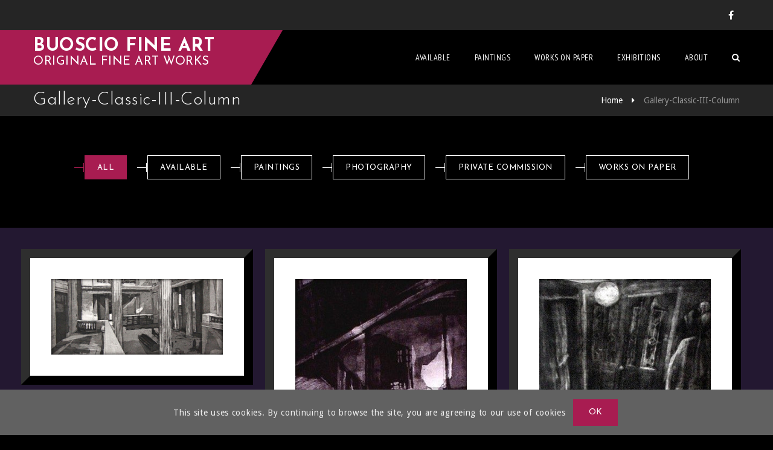

--- FILE ---
content_type: text/html; charset=UTF-8
request_url: https://www.buoscio.com/gallery-classic-iii-column/page/14
body_size: 15045
content:
<!DOCTYPE html>
<!--[if IE 7 ]>    <html lang="en-gb" class="isie ie7 oldie no-js"> <![endif]-->
<!--[if IE 8 ]>    <html lang="en-gb" class="isie ie8 oldie no-js"> <![endif]-->
<!--[if IE 9 ]>    <html lang="en-gb" class="isie ie9 no-js"> <![endif]-->
<!--[if (gt IE 9)|!(IE)]><!--> <html lang="en-US"> <!--<![endif]-->
<head>
	<meta charset="UTF-8">
    <meta name='viewport' content='width=device-width, initial-scale=1'>	<meta http-equiv="X-UA-Compatible" content="IE=edge">
	<title>Gallery-Classic-III-Column &#8211; Page 14 &#8211; Buoscio Fine Art</title>
<meta name='robots' content='max-image-preview:large' />
<link rel='dns-prefetch' href='//www.buoscio.com' />
<link rel='dns-prefetch' href='//fonts.googleapis.com' />
<link rel="alternate" type="application/rss+xml" title="Buoscio Fine Art &raquo; Feed" href="https://www.buoscio.com/feed" />
<link rel="alternate" type="application/rss+xml" title="Buoscio Fine Art &raquo; Comments Feed" href="https://www.buoscio.com/comments/feed" />
<link rel="alternate" title="oEmbed (JSON)" type="application/json+oembed" href="https://www.buoscio.com/wp-json/oembed/1.0/embed?url=https%3A%2F%2Fwww.buoscio.com%2Fgallery-classic-iii-column" />
<link rel="alternate" title="oEmbed (XML)" type="text/xml+oembed" href="https://www.buoscio.com/wp-json/oembed/1.0/embed?url=https%3A%2F%2Fwww.buoscio.com%2Fgallery-classic-iii-column&#038;format=xml" />
		<!-- This site uses the Google Analytics by MonsterInsights plugin v9.11.1 - Using Analytics tracking - https://www.monsterinsights.com/ -->
							<script src="//www.googletagmanager.com/gtag/js?id=G-RPWEWMDXSE"  data-cfasync="false" data-wpfc-render="false" type="text/javascript" async></script>
			<script data-cfasync="false" data-wpfc-render="false" type="text/javascript">
				var mi_version = '9.11.1';
				var mi_track_user = true;
				var mi_no_track_reason = '';
								var MonsterInsightsDefaultLocations = {"page_location":"https:\/\/www.buoscio.com\/gallery-classic-iii-column\/page\/14\/"};
								if ( typeof MonsterInsightsPrivacyGuardFilter === 'function' ) {
					var MonsterInsightsLocations = (typeof MonsterInsightsExcludeQuery === 'object') ? MonsterInsightsPrivacyGuardFilter( MonsterInsightsExcludeQuery ) : MonsterInsightsPrivacyGuardFilter( MonsterInsightsDefaultLocations );
				} else {
					var MonsterInsightsLocations = (typeof MonsterInsightsExcludeQuery === 'object') ? MonsterInsightsExcludeQuery : MonsterInsightsDefaultLocations;
				}

								var disableStrs = [
										'ga-disable-G-RPWEWMDXSE',
									];

				/* Function to detect opted out users */
				function __gtagTrackerIsOptedOut() {
					for (var index = 0; index < disableStrs.length; index++) {
						if (document.cookie.indexOf(disableStrs[index] + '=true') > -1) {
							return true;
						}
					}

					return false;
				}

				/* Disable tracking if the opt-out cookie exists. */
				if (__gtagTrackerIsOptedOut()) {
					for (var index = 0; index < disableStrs.length; index++) {
						window[disableStrs[index]] = true;
					}
				}

				/* Opt-out function */
				function __gtagTrackerOptout() {
					for (var index = 0; index < disableStrs.length; index++) {
						document.cookie = disableStrs[index] + '=true; expires=Thu, 31 Dec 2099 23:59:59 UTC; path=/';
						window[disableStrs[index]] = true;
					}
				}

				if ('undefined' === typeof gaOptout) {
					function gaOptout() {
						__gtagTrackerOptout();
					}
				}
								window.dataLayer = window.dataLayer || [];

				window.MonsterInsightsDualTracker = {
					helpers: {},
					trackers: {},
				};
				if (mi_track_user) {
					function __gtagDataLayer() {
						dataLayer.push(arguments);
					}

					function __gtagTracker(type, name, parameters) {
						if (!parameters) {
							parameters = {};
						}

						if (parameters.send_to) {
							__gtagDataLayer.apply(null, arguments);
							return;
						}

						if (type === 'event') {
														parameters.send_to = monsterinsights_frontend.v4_id;
							var hookName = name;
							if (typeof parameters['event_category'] !== 'undefined') {
								hookName = parameters['event_category'] + ':' + name;
							}

							if (typeof MonsterInsightsDualTracker.trackers[hookName] !== 'undefined') {
								MonsterInsightsDualTracker.trackers[hookName](parameters);
							} else {
								__gtagDataLayer('event', name, parameters);
							}
							
						} else {
							__gtagDataLayer.apply(null, arguments);
						}
					}

					__gtagTracker('js', new Date());
					__gtagTracker('set', {
						'developer_id.dZGIzZG': true,
											});
					if ( MonsterInsightsLocations.page_location ) {
						__gtagTracker('set', MonsterInsightsLocations);
					}
										__gtagTracker('config', 'G-RPWEWMDXSE', {"forceSSL":"true","link_attribution":"true"} );
										window.gtag = __gtagTracker;										(function () {
						/* https://developers.google.com/analytics/devguides/collection/analyticsjs/ */
						/* ga and __gaTracker compatibility shim. */
						var noopfn = function () {
							return null;
						};
						var newtracker = function () {
							return new Tracker();
						};
						var Tracker = function () {
							return null;
						};
						var p = Tracker.prototype;
						p.get = noopfn;
						p.set = noopfn;
						p.send = function () {
							var args = Array.prototype.slice.call(arguments);
							args.unshift('send');
							__gaTracker.apply(null, args);
						};
						var __gaTracker = function () {
							var len = arguments.length;
							if (len === 0) {
								return;
							}
							var f = arguments[len - 1];
							if (typeof f !== 'object' || f === null || typeof f.hitCallback !== 'function') {
								if ('send' === arguments[0]) {
									var hitConverted, hitObject = false, action;
									if ('event' === arguments[1]) {
										if ('undefined' !== typeof arguments[3]) {
											hitObject = {
												'eventAction': arguments[3],
												'eventCategory': arguments[2],
												'eventLabel': arguments[4],
												'value': arguments[5] ? arguments[5] : 1,
											}
										}
									}
									if ('pageview' === arguments[1]) {
										if ('undefined' !== typeof arguments[2]) {
											hitObject = {
												'eventAction': 'page_view',
												'page_path': arguments[2],
											}
										}
									}
									if (typeof arguments[2] === 'object') {
										hitObject = arguments[2];
									}
									if (typeof arguments[5] === 'object') {
										Object.assign(hitObject, arguments[5]);
									}
									if ('undefined' !== typeof arguments[1].hitType) {
										hitObject = arguments[1];
										if ('pageview' === hitObject.hitType) {
											hitObject.eventAction = 'page_view';
										}
									}
									if (hitObject) {
										action = 'timing' === arguments[1].hitType ? 'timing_complete' : hitObject.eventAction;
										hitConverted = mapArgs(hitObject);
										__gtagTracker('event', action, hitConverted);
									}
								}
								return;
							}

							function mapArgs(args) {
								var arg, hit = {};
								var gaMap = {
									'eventCategory': 'event_category',
									'eventAction': 'event_action',
									'eventLabel': 'event_label',
									'eventValue': 'event_value',
									'nonInteraction': 'non_interaction',
									'timingCategory': 'event_category',
									'timingVar': 'name',
									'timingValue': 'value',
									'timingLabel': 'event_label',
									'page': 'page_path',
									'location': 'page_location',
									'title': 'page_title',
									'referrer' : 'page_referrer',
								};
								for (arg in args) {
																		if (!(!args.hasOwnProperty(arg) || !gaMap.hasOwnProperty(arg))) {
										hit[gaMap[arg]] = args[arg];
									} else {
										hit[arg] = args[arg];
									}
								}
								return hit;
							}

							try {
								f.hitCallback();
							} catch (ex) {
							}
						};
						__gaTracker.create = newtracker;
						__gaTracker.getByName = newtracker;
						__gaTracker.getAll = function () {
							return [];
						};
						__gaTracker.remove = noopfn;
						__gaTracker.loaded = true;
						window['__gaTracker'] = __gaTracker;
					})();
									} else {
										console.log("");
					(function () {
						function __gtagTracker() {
							return null;
						}

						window['__gtagTracker'] = __gtagTracker;
						window['gtag'] = __gtagTracker;
					})();
									}
			</script>
							<!-- / Google Analytics by MonsterInsights -->
		<style id='wp-img-auto-sizes-contain-inline-css' type='text/css'>
img:is([sizes=auto i],[sizes^="auto," i]){contain-intrinsic-size:3000px 1500px}
/*# sourceURL=wp-img-auto-sizes-contain-inline-css */
</style>

<style id='wp-emoji-styles-inline-css' type='text/css'>

	img.wp-smiley, img.emoji {
		display: inline !important;
		border: none !important;
		box-shadow: none !important;
		height: 1em !important;
		width: 1em !important;
		margin: 0 0.07em !important;
		vertical-align: -0.1em !important;
		background: none !important;
		padding: 0 !important;
	}
/*# sourceURL=wp-emoji-styles-inline-css */
</style>
<link rel='stylesheet' id='wp-block-library-css' href='https://www.buoscio.com/wp-includes/css/dist/block-library/style.min.css?ver=6.9' type='text/css' media='all' />
<style id='global-styles-inline-css' type='text/css'>
:root{--wp--preset--aspect-ratio--square: 1;--wp--preset--aspect-ratio--4-3: 4/3;--wp--preset--aspect-ratio--3-4: 3/4;--wp--preset--aspect-ratio--3-2: 3/2;--wp--preset--aspect-ratio--2-3: 2/3;--wp--preset--aspect-ratio--16-9: 16/9;--wp--preset--aspect-ratio--9-16: 9/16;--wp--preset--color--black: #000000;--wp--preset--color--cyan-bluish-gray: #abb8c3;--wp--preset--color--white: #ffffff;--wp--preset--color--pale-pink: #f78da7;--wp--preset--color--vivid-red: #cf2e2e;--wp--preset--color--luminous-vivid-orange: #ff6900;--wp--preset--color--luminous-vivid-amber: #fcb900;--wp--preset--color--light-green-cyan: #7bdcb5;--wp--preset--color--vivid-green-cyan: #00d084;--wp--preset--color--pale-cyan-blue: #8ed1fc;--wp--preset--color--vivid-cyan-blue: #0693e3;--wp--preset--color--vivid-purple: #9b51e0;--wp--preset--color--primary: #a81c51;--wp--preset--color--secondary: #660e2f;--wp--preset--color--tertiary: #c7346c;--wp--preset--gradient--vivid-cyan-blue-to-vivid-purple: linear-gradient(135deg,rgb(6,147,227) 0%,rgb(155,81,224) 100%);--wp--preset--gradient--light-green-cyan-to-vivid-green-cyan: linear-gradient(135deg,rgb(122,220,180) 0%,rgb(0,208,130) 100%);--wp--preset--gradient--luminous-vivid-amber-to-luminous-vivid-orange: linear-gradient(135deg,rgb(252,185,0) 0%,rgb(255,105,0) 100%);--wp--preset--gradient--luminous-vivid-orange-to-vivid-red: linear-gradient(135deg,rgb(255,105,0) 0%,rgb(207,46,46) 100%);--wp--preset--gradient--very-light-gray-to-cyan-bluish-gray: linear-gradient(135deg,rgb(238,238,238) 0%,rgb(169,184,195) 100%);--wp--preset--gradient--cool-to-warm-spectrum: linear-gradient(135deg,rgb(74,234,220) 0%,rgb(151,120,209) 20%,rgb(207,42,186) 40%,rgb(238,44,130) 60%,rgb(251,105,98) 80%,rgb(254,248,76) 100%);--wp--preset--gradient--blush-light-purple: linear-gradient(135deg,rgb(255,206,236) 0%,rgb(152,150,240) 100%);--wp--preset--gradient--blush-bordeaux: linear-gradient(135deg,rgb(254,205,165) 0%,rgb(254,45,45) 50%,rgb(107,0,62) 100%);--wp--preset--gradient--luminous-dusk: linear-gradient(135deg,rgb(255,203,112) 0%,rgb(199,81,192) 50%,rgb(65,88,208) 100%);--wp--preset--gradient--pale-ocean: linear-gradient(135deg,rgb(255,245,203) 0%,rgb(182,227,212) 50%,rgb(51,167,181) 100%);--wp--preset--gradient--electric-grass: linear-gradient(135deg,rgb(202,248,128) 0%,rgb(113,206,126) 100%);--wp--preset--gradient--midnight: linear-gradient(135deg,rgb(2,3,129) 0%,rgb(40,116,252) 100%);--wp--preset--font-size--small: 13px;--wp--preset--font-size--medium: 20px;--wp--preset--font-size--large: 36px;--wp--preset--font-size--x-large: 42px;--wp--preset--spacing--20: 0.44rem;--wp--preset--spacing--30: 0.67rem;--wp--preset--spacing--40: 1rem;--wp--preset--spacing--50: 1.5rem;--wp--preset--spacing--60: 2.25rem;--wp--preset--spacing--70: 3.38rem;--wp--preset--spacing--80: 5.06rem;--wp--preset--shadow--natural: 6px 6px 9px rgba(0, 0, 0, 0.2);--wp--preset--shadow--deep: 12px 12px 50px rgba(0, 0, 0, 0.4);--wp--preset--shadow--sharp: 6px 6px 0px rgba(0, 0, 0, 0.2);--wp--preset--shadow--outlined: 6px 6px 0px -3px rgb(255, 255, 255), 6px 6px rgb(0, 0, 0);--wp--preset--shadow--crisp: 6px 6px 0px rgb(0, 0, 0);}:where(.is-layout-flex){gap: 0.5em;}:where(.is-layout-grid){gap: 0.5em;}body .is-layout-flex{display: flex;}.is-layout-flex{flex-wrap: wrap;align-items: center;}.is-layout-flex > :is(*, div){margin: 0;}body .is-layout-grid{display: grid;}.is-layout-grid > :is(*, div){margin: 0;}:where(.wp-block-columns.is-layout-flex){gap: 2em;}:where(.wp-block-columns.is-layout-grid){gap: 2em;}:where(.wp-block-post-template.is-layout-flex){gap: 1.25em;}:where(.wp-block-post-template.is-layout-grid){gap: 1.25em;}.has-black-color{color: var(--wp--preset--color--black) !important;}.has-cyan-bluish-gray-color{color: var(--wp--preset--color--cyan-bluish-gray) !important;}.has-white-color{color: var(--wp--preset--color--white) !important;}.has-pale-pink-color{color: var(--wp--preset--color--pale-pink) !important;}.has-vivid-red-color{color: var(--wp--preset--color--vivid-red) !important;}.has-luminous-vivid-orange-color{color: var(--wp--preset--color--luminous-vivid-orange) !important;}.has-luminous-vivid-amber-color{color: var(--wp--preset--color--luminous-vivid-amber) !important;}.has-light-green-cyan-color{color: var(--wp--preset--color--light-green-cyan) !important;}.has-vivid-green-cyan-color{color: var(--wp--preset--color--vivid-green-cyan) !important;}.has-pale-cyan-blue-color{color: var(--wp--preset--color--pale-cyan-blue) !important;}.has-vivid-cyan-blue-color{color: var(--wp--preset--color--vivid-cyan-blue) !important;}.has-vivid-purple-color{color: var(--wp--preset--color--vivid-purple) !important;}.has-black-background-color{background-color: var(--wp--preset--color--black) !important;}.has-cyan-bluish-gray-background-color{background-color: var(--wp--preset--color--cyan-bluish-gray) !important;}.has-white-background-color{background-color: var(--wp--preset--color--white) !important;}.has-pale-pink-background-color{background-color: var(--wp--preset--color--pale-pink) !important;}.has-vivid-red-background-color{background-color: var(--wp--preset--color--vivid-red) !important;}.has-luminous-vivid-orange-background-color{background-color: var(--wp--preset--color--luminous-vivid-orange) !important;}.has-luminous-vivid-amber-background-color{background-color: var(--wp--preset--color--luminous-vivid-amber) !important;}.has-light-green-cyan-background-color{background-color: var(--wp--preset--color--light-green-cyan) !important;}.has-vivid-green-cyan-background-color{background-color: var(--wp--preset--color--vivid-green-cyan) !important;}.has-pale-cyan-blue-background-color{background-color: var(--wp--preset--color--pale-cyan-blue) !important;}.has-vivid-cyan-blue-background-color{background-color: var(--wp--preset--color--vivid-cyan-blue) !important;}.has-vivid-purple-background-color{background-color: var(--wp--preset--color--vivid-purple) !important;}.has-black-border-color{border-color: var(--wp--preset--color--black) !important;}.has-cyan-bluish-gray-border-color{border-color: var(--wp--preset--color--cyan-bluish-gray) !important;}.has-white-border-color{border-color: var(--wp--preset--color--white) !important;}.has-pale-pink-border-color{border-color: var(--wp--preset--color--pale-pink) !important;}.has-vivid-red-border-color{border-color: var(--wp--preset--color--vivid-red) !important;}.has-luminous-vivid-orange-border-color{border-color: var(--wp--preset--color--luminous-vivid-orange) !important;}.has-luminous-vivid-amber-border-color{border-color: var(--wp--preset--color--luminous-vivid-amber) !important;}.has-light-green-cyan-border-color{border-color: var(--wp--preset--color--light-green-cyan) !important;}.has-vivid-green-cyan-border-color{border-color: var(--wp--preset--color--vivid-green-cyan) !important;}.has-pale-cyan-blue-border-color{border-color: var(--wp--preset--color--pale-cyan-blue) !important;}.has-vivid-cyan-blue-border-color{border-color: var(--wp--preset--color--vivid-cyan-blue) !important;}.has-vivid-purple-border-color{border-color: var(--wp--preset--color--vivid-purple) !important;}.has-vivid-cyan-blue-to-vivid-purple-gradient-background{background: var(--wp--preset--gradient--vivid-cyan-blue-to-vivid-purple) !important;}.has-light-green-cyan-to-vivid-green-cyan-gradient-background{background: var(--wp--preset--gradient--light-green-cyan-to-vivid-green-cyan) !important;}.has-luminous-vivid-amber-to-luminous-vivid-orange-gradient-background{background: var(--wp--preset--gradient--luminous-vivid-amber-to-luminous-vivid-orange) !important;}.has-luminous-vivid-orange-to-vivid-red-gradient-background{background: var(--wp--preset--gradient--luminous-vivid-orange-to-vivid-red) !important;}.has-very-light-gray-to-cyan-bluish-gray-gradient-background{background: var(--wp--preset--gradient--very-light-gray-to-cyan-bluish-gray) !important;}.has-cool-to-warm-spectrum-gradient-background{background: var(--wp--preset--gradient--cool-to-warm-spectrum) !important;}.has-blush-light-purple-gradient-background{background: var(--wp--preset--gradient--blush-light-purple) !important;}.has-blush-bordeaux-gradient-background{background: var(--wp--preset--gradient--blush-bordeaux) !important;}.has-luminous-dusk-gradient-background{background: var(--wp--preset--gradient--luminous-dusk) !important;}.has-pale-ocean-gradient-background{background: var(--wp--preset--gradient--pale-ocean) !important;}.has-electric-grass-gradient-background{background: var(--wp--preset--gradient--electric-grass) !important;}.has-midnight-gradient-background{background: var(--wp--preset--gradient--midnight) !important;}.has-small-font-size{font-size: var(--wp--preset--font-size--small) !important;}.has-medium-font-size{font-size: var(--wp--preset--font-size--medium) !important;}.has-large-font-size{font-size: var(--wp--preset--font-size--large) !important;}.has-x-large-font-size{font-size: var(--wp--preset--font-size--x-large) !important;}
/*# sourceURL=global-styles-inline-css */
</style>

<style id='classic-theme-styles-inline-css' type='text/css'>
/*! This file is auto-generated */
.wp-block-button__link{color:#fff;background-color:#32373c;border-radius:9999px;box-shadow:none;text-decoration:none;padding:calc(.667em + 2px) calc(1.333em + 2px);font-size:1.125em}.wp-block-file__button{background:#32373c;color:#fff;text-decoration:none}
/*# sourceURL=/wp-includes/css/classic-themes.min.css */
</style>
<link rel='stylesheet' id='dt-animation-css-css' href='https://www.buoscio.com/wp-content/plugins/designthemes-core-features/shortcodes/css/animations.css?ver=6.9' type='text/css' media='all' />
<link rel='stylesheet' id='dt-sc-css-css' href='https://www.buoscio.com/wp-content/plugins/designthemes-core-features/shortcodes/css/shortcodes.css?ver=6.9' type='text/css' media='all' />
<link rel='stylesheet' id='wp-pagenavi-css' href='https://www.buoscio.com/wp-content/plugins/wp-pagenavi/pagenavi-css.css?ver=2.70' type='text/css' media='all' />
<link rel='stylesheet' id='redart-css' href='https://www.buoscio.com/wp-content/themes/redart/style.css?ver=4.3' type='text/css' media='all' />
<link rel='stylesheet' id='theme-prettyphoto-css' href='https://www.buoscio.com/wp-content/themes/redart/css/prettyPhoto.css?ver=4.3' type='text/css' media='all' />
<link rel='stylesheet' id='font-awesome-css' href='https://www.buoscio.com/wp-content/themes/redart/css/font-awesome.min.css?ver=4.3.0' type='text/css' media='all' />
<link rel='stylesheet' id='pe-icon-7-stroke-css' href='https://www.buoscio.com/wp-content/themes/redart/css/pe-icon-7-stroke.css?ver=6.9' type='text/css' media='all' />
<link rel='stylesheet' id='stroke-gap-icons-style-css' href='https://www.buoscio.com/wp-content/themes/redart/css/stroke-gap-icons-style.css?ver=6.9' type='text/css' media='all' />
<link rel='stylesheet' id='loader-css' href='https://www.buoscio.com/wp-content/themes/redart/css/loaders.css?ver=4.3' type='text/css' media='all' />
<link rel='stylesheet' id='custom-event-css' href='https://www.buoscio.com/wp-content/themes/redart/tribe-events/custom.css?ver=4.3' type='text/css' media='all' />
<link rel='stylesheet' id='light-dark-css' href='https://www.buoscio.com/wp-content/themes/redart/css/dark-skin.css?ver=4.3' type='text/css' media='all' />
<link rel='stylesheet' id='redart-skin-css' href='https://www.buoscio.com/wp-content/themes/redart/css/skins/red/style.css?ver=6.9' type='text/css' media='all' />
<link rel='stylesheet' id='responsive-css' href='https://www.buoscio.com/wp-content/themes/redart/css/responsive.css?ver=4.3' type='text/css' media='all' />
<link rel='stylesheet' id='redart-fonts-css' href='https://fonts.googleapis.com/css?family=Droid+Sans%3A300%2C400%2C400italic%2C500%2C600%2C700%7CPT+Sans+Narrow%3A300%2C400%2C400italic%2C500%2C600%2C700%7CJosefin+Sans%3A300%2C400%2C400italic%2C500%2C600%2C700%7CLondrina+Outline&#038;subset&#038;ver=4.3' type='text/css' media='all' />
<link rel='stylesheet' id='dt-custom-css' href='https://www.buoscio.com/wp-content/themes/redart/css/custom.css?ver=4.3' type='text/css' media='all' />
<link rel='stylesheet' id='redart-cookie-css-css' href='https://www.buoscio.com/wp-content/themes/redart/css/cookieconsent.css?ver=4.3' type='text/css' media='all' />
<link rel='stylesheet' id='redart-popup-css-css' href='https://www.buoscio.com/wp-content/themes/redart/functions/js/magnific/magnific-popup.css?ver=4.3' type='text/css' media='all' />
<link rel='stylesheet' id='redart-gutenberg-css' href='https://www.buoscio.com/wp-content/themes/redart/css/gutenberg.css?ver=4.3' type='text/css' media='all' />
<style id='redart-gutenberg-inline-css' type='text/css'>
.has-primary-background-color { background-color:#a81c51; }.has-primary-color { color:#a81c51; }.has-secondary-background-color { background-color:#660e2f; }.has-secondary-color { color:#660e2f; }.has-tertiary-background-color { background-color:#c7346c; }.has-tertiary-color { color:#c7346c; }
/*# sourceURL=redart-gutenberg-inline-css */
</style>
<script type="text/javascript" src="https://www.buoscio.com/wp-content/plugins/google-analytics-for-wordpress/assets/js/frontend-gtag.min.js?ver=9.11.1" id="monsterinsights-frontend-script-js" async="async" data-wp-strategy="async"></script>
<script data-cfasync="false" data-wpfc-render="false" type="text/javascript" id='monsterinsights-frontend-script-js-extra'>/* <![CDATA[ */
var monsterinsights_frontend = {"js_events_tracking":"true","download_extensions":"doc,pdf,ppt,zip,xls,docx,pptx,xlsx","inbound_paths":"[{\"path\":\"\\\/go\\\/\",\"label\":\"affiliate\"},{\"path\":\"\\\/recommend\\\/\",\"label\":\"affiliate\"}]","home_url":"https:\/\/www.buoscio.com","hash_tracking":"false","v4_id":"G-RPWEWMDXSE"};/* ]]> */
</script>
<script type="text/javascript" src="https://www.buoscio.com/wp-includes/js/jquery/jquery.min.js?ver=3.7.1" id="jquery-core-js"></script>
<script type="text/javascript" src="https://www.buoscio.com/wp-includes/js/jquery/jquery-migrate.min.js?ver=3.4.1" id="jquery-migrate-js"></script>
<script type="text/javascript" data-jetpack-boost="ignore" src="//www.buoscio.com/wp-content/plugins/revslider/sr6/assets/js/rbtools.min.js?ver=6.7.38" async id="tp-tools-js"></script>
<script type="text/javascript" data-jetpack-boost="ignore" src="//www.buoscio.com/wp-content/plugins/revslider/sr6/assets/js/rs6.min.js?ver=6.7.38" async id="revmin-js"></script>
<script type="text/javascript" src="https://www.buoscio.com/wp-content/themes/redart/functions/js/modernizr.custom.js?ver=6.9" id="modernizr-custom-js"></script>
<link rel="https://api.w.org/" href="https://www.buoscio.com/wp-json/" /><link rel="alternate" title="JSON" type="application/json" href="https://www.buoscio.com/wp-json/wp/v2/pages/7020" /><link rel="EditURI" type="application/rsd+xml" title="RSD" href="https://www.buoscio.com/xmlrpc.php?rsd" />
<meta name="generator" content="WordPress 6.9" />
<link rel="canonical" href="https://www.buoscio.com/gallery-classic-iii-column" />
<link rel='shortlink' href='https://www.buoscio.com/?p=7020' />
<style type="text/css">.recentcomments a{display:inline !important;padding:0 !important;margin:0 !important;}</style><meta name="generator" content="Powered by Slider Revolution 6.7.38 - responsive, Mobile-Friendly Slider Plugin for WordPress with comfortable drag and drop interface." />

<!-- Jetpack Open Graph Tags -->
<meta property="og:type" content="article" />
<meta property="og:title" content="Gallery-Classic-III-Column" />
<meta property="og:url" content="https://www.buoscio.com/gallery-classic-iii-column" />
<meta property="og:description" content="Visit the post for more." />
<meta property="article:published_time" content="2016-04-18T11:52:35+00:00" />
<meta property="article:modified_time" content="2016-04-18T11:52:35+00:00" />
<meta property="og:site_name" content="Buoscio Fine Art" />
<meta property="og:image" content="https://www.buoscio.com/wp-content/uploads/2016/12/cropped-logo-2.gif" />
<meta property="og:image:width" content="512" />
<meta property="og:image:height" content="512" />
<meta property="og:image:alt" content="" />
<meta property="og:locale" content="en_US" />
<meta name="twitter:text:title" content="Gallery-Classic-III-Column" />
<meta name="twitter:image" content="https://www.buoscio.com/wp-content/uploads/2016/12/cropped-logo-2-270x270.gif" />
<meta name="twitter:card" content="summary" />
<meta name="twitter:description" content="Visit the post for more." />

<!-- End Jetpack Open Graph Tags -->
<link rel="icon" href="https://www.buoscio.com/wp-content/uploads/2016/12/cropped-logo-2-32x32.gif" sizes="32x32" />
<link rel="icon" href="https://www.buoscio.com/wp-content/uploads/2016/12/cropped-logo-2-192x192.gif" sizes="192x192" />
<link rel="apple-touch-icon" href="https://www.buoscio.com/wp-content/uploads/2016/12/cropped-logo-2-180x180.gif" />
<meta name="msapplication-TileImage" content="https://www.buoscio.com/wp-content/uploads/2016/12/cropped-logo-2-270x270.gif" />
<script data-jetpack-boost="ignore">function setREVStartSize(e){
			//window.requestAnimationFrame(function() {
				window.RSIW = window.RSIW===undefined ? window.innerWidth : window.RSIW;
				window.RSIH = window.RSIH===undefined ? window.innerHeight : window.RSIH;
				try {
					var pw = document.getElementById(e.c).parentNode.offsetWidth,
						newh;
					pw = pw===0 || isNaN(pw) || (e.l=="fullwidth" || e.layout=="fullwidth") ? window.RSIW : pw;
					e.tabw = e.tabw===undefined ? 0 : parseInt(e.tabw);
					e.thumbw = e.thumbw===undefined ? 0 : parseInt(e.thumbw);
					e.tabh = e.tabh===undefined ? 0 : parseInt(e.tabh);
					e.thumbh = e.thumbh===undefined ? 0 : parseInt(e.thumbh);
					e.tabhide = e.tabhide===undefined ? 0 : parseInt(e.tabhide);
					e.thumbhide = e.thumbhide===undefined ? 0 : parseInt(e.thumbhide);
					e.mh = e.mh===undefined || e.mh=="" || e.mh==="auto" ? 0 : parseInt(e.mh,0);
					if(e.layout==="fullscreen" || e.l==="fullscreen")
						newh = Math.max(e.mh,window.RSIH);
					else{
						e.gw = Array.isArray(e.gw) ? e.gw : [e.gw];
						for (var i in e.rl) if (e.gw[i]===undefined || e.gw[i]===0) e.gw[i] = e.gw[i-1];
						e.gh = e.el===undefined || e.el==="" || (Array.isArray(e.el) && e.el.length==0)? e.gh : e.el;
						e.gh = Array.isArray(e.gh) ? e.gh : [e.gh];
						for (var i in e.rl) if (e.gh[i]===undefined || e.gh[i]===0) e.gh[i] = e.gh[i-1];
											
						var nl = new Array(e.rl.length),
							ix = 0,
							sl;
						e.tabw = e.tabhide>=pw ? 0 : e.tabw;
						e.thumbw = e.thumbhide>=pw ? 0 : e.thumbw;
						e.tabh = e.tabhide>=pw ? 0 : e.tabh;
						e.thumbh = e.thumbhide>=pw ? 0 : e.thumbh;
						for (var i in e.rl) nl[i] = e.rl[i]<window.RSIW ? 0 : e.rl[i];
						sl = nl[0];
						for (var i in nl) if (sl>nl[i] && nl[i]>0) { sl = nl[i]; ix=i;}
						var m = pw>(e.gw[ix]+e.tabw+e.thumbw) ? 1 : (pw-(e.tabw+e.thumbw)) / (e.gw[ix]);
						newh =  (e.gh[ix] * m) + (e.tabh + e.thumbh);
					}
					var el = document.getElementById(e.c);
					if (el!==null && el) el.style.height = newh+"px";
					el = document.getElementById(e.c+"_wrapper");
					if (el!==null && el) {
						el.style.height = newh+"px";
						el.style.display = "block";
					}
				} catch(e){
					console.log("Failure at Presize of Slider:" + e)
				}
			//});
		  };</script>
<style id='redart-combined-inline-css' type='text/css'>
.top-bar a, .top-bar a { color:; }.top-bar { color:#000000; background-color:#252525}.top-bar a:hover, .top-bar a:hover { color:#000000; }#logo .logo-title > h1 a, .logo-title h2 { color:#FFFFFF; }#main-menu ul.menu > li > a { color:; }#main-menu ul.menu > li:hover > a, .rotate-header #main-menu.nav-is-visible .menu li:hover a, .rotate-header #main-menu .menu li:hover a::before, .rotate-header #main-menu .menu li:hover a::after, .rotate-header #main-menu .menu li .sub-menu li:hover > a { color:; }.rotate-header #main-menu .menu ul.sub-menu li.current_page_item a, .rotate-header #main-menu .menu ul.sub-menu li.current-menu-item a, .rotate-header #main-menu .menu ul.sub-menu li.current_page_item a:before, .rotate-header #main-menu .menu ul.sub-menu li.current-menu-item a:before, .rotate-header #main-menu .menu ul.sub-menu li.current_page_item a:after, .rotate-header #main-menu .menu ul.sub-menu li.current-menu-item a:after { color:; }.rotate-header #main-menu.nav-is-visible .menu .current_page_item > a, .rotate-header #main-menu.nav-is-visible .menu .current-menu-item > a { background-color:#FFFFFF; }.menu-active-highlight #main-menu > ul.menu > li.current_page_item > a, .menu-active-highlight #main-menu > ul.menu > li.current_page_ancestor > a, .menu-active-highlight #main-menu > ul.menu > li.current-menu-item > a, .menu-active-highlight #main-menu > ul.menu > li.current-menu-ancestor > a, .rotate-header #main-menu.nav-is-visible .menu .current_page_item > a, .rotate-header #main-menu.nav-is-visible .menu .current-menu-item > a { color:#ffffff; }.footer-widgets, #footer, .footer-copyright, #footer p { color:; }.footer-widgets a, #footer a, .widget ul li a, .footer-widgets .widget ul li > a, #footer .widget ul li > a { color:; }#footer h3 { color:; }#main-menu .megamenu-child-container > ul.sub-menu > li > a, #main-menu .megamenu-child-container > ul.sub-menu > li > .nolink-menu { color:; }#main-menu .megamenu-child-container > ul.sub-menu > li > a:hover { color:; }#main-menu .megamenu-child-container > ul.sub-menu > li.current_page_item > a, #main-menu .megamenu-child-container > ul.sub-menu > li.current_page_ancestor > a, #main-menu .megamenu-child-container > ul.sub-menu > li.current-menu-item > a, #main-menu .megamenu-child-container > ul.sub-menu > li.current-menu-ancestor > a { color:; }#main-menu .megamenu-child-container ul.sub-menu > li > ul > li > a, #main-menu ul li.menu-item-simple-parent ul > li > a { color:; }h1, .dt-sc-counter.type1 .dt-sc-counter-number, .dt-sc-portfolio-sorting a, .dt-sc-testimonial .dt-sc-testimonial-author cite, .dt-sc-pr-tb-col.minimal .dt-sc-price p, .dt-sc-pr-tb-col.minimal .dt-sc-price h6 span, .dt-sc-testimonial.special-testimonial-carousel blockquote, .dt-sc-pr-tb-col .dt-sc-tb-title, .dt-sc-pr-tb-col .dt-sc-tb-content, .dt-sc-pr-tb-col .dt-sc-tb-content li, .dt-sc-bar-text, .dt-sc-counter.type3 .dt-sc-counter-number, .dt-sc-newsletter-section.type2 .dt-sc-subscribe-frm input[type="submit"], .dt-sc-timeline .dt-sc-timeline-content h2 span, .dt-sc-model-sorting a, .dt-sc-icon-box.type9 .icon-content h4, .dt-sc-icon-box.type9 .icon-content h4 span, .dt-sc-menu-sorting a, .dt-sc-menu .image-overlay .price, .dt-sc-menu .menu-categories a, .dt-sc-pr-tb-col .dt-sc-price h6, ul.products li .onsale { font-family:Josefin Sans, sans-serif; }h2 { font-family:Josefin Sans, sans-serif; }h3, .dt-sc-testimonial.type1 blockquote, .blog-entry.entry-date-left .entry-date, .dt-sc-ribbon-title, .dt-sc-testimonial.type1 .dt-sc-testimonial-author cite { font-family:Josefin Sans, sans-serif; }h4, .blog-entry .entry-meta, .dt-sc-button { font-family:Josefin Sans, sans-serif; }h5 { font-family:Josefin Sans, sans-serif; }h6 { font-family:Josefin Sans, sans-serif; }h1 { font-size:30px; font-weight:normal; letter-spacing:0.5px; }h2 { font-size:24px; font-weight:normal; letter-spacing:0.5px; }h3 { font-size:18px; font-weight:normal; letter-spacing:0.5px; }h4 { font-size:16px; font-weight:normal; letter-spacing:0.5px; }h5 { font-size:14px; font-weight:normal; letter-spacing:0.5px; }h6 { font-size:13px; font-weight:normal; letter-spacing:0.5px; }body { font-size:14px; line-height:24px; }body, .blog-entry.blog-medium-style .entry-meta, .dt-sc-event-image-caption .dt-sc-image-content h3, .dt-sc-events-list .dt-sc-event-title h5, .dt-sc-team.type2 .dt-sc-team-details h4, .dt-sc-team.type2 .dt-sc-team-details h5, .dt-sc-contact-info.type5 h6, .dt-sc-sponsors .dt-sc-one-third h3, .dt-sc-testimonial.type5 .dt-sc-testimonial-author cite, .dt-sc-counter.type3 h4, .dt-sc-contact-info.type2 h6, .woocommerce ul.products li.product .onsale, #footer .mailchimp-form input[type="email"], .dt-sc-icon-box.type5 .icon-content h5, .main-header #searchform input[type="text"], .dt-sc-testimonial.type1 .dt-sc-testimonial-author cite small, .dt-sc-pr-tb-col.type2 .dt-sc-tb-content li, .dt-sc-team.rounded .dt-sc-team-details h5, .megamenu-child-container > ul.sub-menu > li > a .menu-item-description, .menu-item-description { font-family:Droid Sans, sans-serif; }#main-menu ul.menu > li > a { font-size:14px; font-weight:normal; letter-spacing:0.5px; }#main-menu ul.menu > li > a, #main-menu ul.menu > li > .nolink-menu, .dt-sc-pr-tb-col .dt-sc-tb-title h5, .dt-sc-timeline .dt-sc-timeline-content h2, .dt-sc-icon-box.type3 .icon-content h4, .dt-sc-popular-procedures .details h3, .dt-sc-popular-procedures .details .duration, .dt-sc-popular-procedures .details .price, .dt-sc-counter.type2 .dt-sc-counter-number, .dt-sc-counter.type2 h4, .dt-sc-testimonial.type4 .dt-sc-testimonial-author cite { font-family:PT Sans Narrow, sans-serif; }.dt-sc-portfolio-container { background-image: none; background-color: #231831;}
/*# sourceURL=redart-combined-inline-css */
</style>
<link rel='stylesheet' id='rs-plugin-settings-css' href='//www.buoscio.com/wp-content/plugins/revslider/sr6/assets/css/rs6.css?ver=6.7.38' type='text/css' media='all' />
<style id='rs-plugin-settings-inline-css' type='text/css'>
#rs-demo-id {}
/*# sourceURL=rs-plugin-settings-inline-css */
</style>
</head>

<body class="paged wp-singular page-template page-template-tpl-portfolio page-template-tpl-portfolio-php page page-id-7020 wp-embed-responsive paged-14 page-paged-14 wp-theme-redart layout-wide two-color-header sticky-header header-on-slider header-with-topbar woo-type15">
<div class="loader-wrapper"><div id="large-header" class="large-header"><h1 class="loader-title"><span>Buoscio</span> Fine Art</h1></div></div>
<!-- **Wrapper** -->
<div class="wrapper">
	<div class="inner-wrapper">

		<!-- **Header Wrapper** -->
		<div id="header-wrapper">
            <!-- **Header** -->
            <header id="header">                    <div class="top-bar">
                        <div class="container"><ul class='dt-sc-sociable '><li> <a class='fa fa-facebook' target='_blank' title='Facebook' href='https://www.facebook.com/BuoscioFineArt'> </a> </li></ul>                        </div>
                    </div>
            	<!-- **Main Header Wrapper** -->
            	<div id="main-header-wrapper" class="main-header-wrapper">

            		<div class="container">

            			<!-- **Main Header** -->
            			<div class="main-header"><div id="logo">				<div class="logo-title">
					<h1 id="site-title"><a href="https://www.buoscio.com/" title="Buoscio Fine Art">Buoscio Fine Art</a></h1>
					<h2 id="site-description">Original Fine Art works</h2>
				</div></div>
            				<div id="menu-wrapper" class="menu-wrapper menu-with-slanting-splitter">
                            	<div class="dt-menu-toggle" id="dt-menu-toggle">
                                	Menu                                    <span class="dt-menu-toggle-icon"></span>
                                </div><nav id="main-menu" class="menu-header-menu-container"><ul class="menu"><li id="menu-item-8577" class="menu-item menu-item-type-taxonomy menu-item-object-category menu-item-depth-0 menu-item-simple-parent "><a href="https://www.buoscio.com/category/available">Available</a></li>
<li id="menu-item-8578" class="menu-item menu-item-type-taxonomy menu-item-object-category menu-item-depth-0 menu-item-simple-parent "><a href="https://www.buoscio.com/category/paintings">Paintings</a></li>
<li id="menu-item-8579" class="menu-item menu-item-type-taxonomy menu-item-object-category menu-item-depth-0 menu-item-simple-parent "><a href="https://www.buoscio.com/category/works-on-paper">Works on Paper</a></li>
<li id="menu-item-8582" class="menu-item menu-item-type-post_type menu-item-object-page menu-item-depth-0 menu-item-simple-parent "><a href="https://www.buoscio.com/exhibitions">Exhibitions</a></li>
<li id="menu-item-8581" class="menu-item menu-item-type-post_type menu-item-object-page menu-item-depth-0 menu-item-simple-parent "><a href="https://www.buoscio.com/about">About</a></li>
</ul></nav>	<div class="menu-icons-wrapper">			<div class="search">
				<a href="javascript:void(0)" class="dt-search-icon"> <span class="fa fa-search"> </span> </a>
				<div class="top-menu-search-container">
					<!-- **Searchform** -->
<form method="get" id="searchform" action="https://www.buoscio.com/">
    <input id="s" name="s" type="text" 
         	value="Enter Keyword" class="text_input"
		    onblur="if(this.value==''){this.value='Enter Keyword';}"
            onfocus="if(this.value =='Enter Keyword') {this.value=''; }" />
	<input name="submit" type="submit"  value="Go" />
</form><!-- **Searchform - End** -->				</div>
			</div>	</div>            				</div>            			</div>
            		</div>            	</div><!-- **Main Header** -->
			</header><!-- **Header - End** -->
		</div><!-- **Header Wrapper - End** -->

		
		
        <!-- **Main** -->
        <div id="main"><section class="main-title-section-wrapper default" style="">	<div class="container">		<div class="main-title-section"><h1>Gallery-Classic-III-Column</h1>		</div><div class="breadcrumb"><a href="https://www.buoscio.com/">Home</a><span class="fa fa-caret-right"></span><span class="current">Gallery-Classic-III-Column</span></div>	</div></section>            <!-- ** Container ** -->
            <div class="portfolio-fullwidth-container">    <section id="primary" class="content-full-width">	<!-- #post-7020 -->
<div id="post-7020" class="post-7020 page type-page status-publish hentry">
</div><!-- #post-7020 -->
        
        <div class="dt-sc-clear"></div>
        
        <!-- Portfolio Template -->
                        <div class="dt-sc-portfolio-sorting type1">
                	<a href="#" class="active-sort" data-filter=".all-sort">All</a>
                    	                        		<a href='#' data-filter=".available-sort">
                                	Available                                </a>
                                                		<a href='#' data-filter=".paintings-sort">
                                	Paintings                                </a>
                                                		<a href='#' data-filter=".photography-sort">
                                	Photography                                </a>
                                                		<a href='#' data-filter=".private-commission-sort">
                                	Private Commission                                </a>
                                                		<a href='#' data-filter=".works-on-paper-sort">
                                	Works on Paper                                </a>
                                         </div>            	<div class="dt-sc-portfolio-container with-space portfolio-fullwidth">                        
                        <div id="dt_portfolios-8166" class="type1 with-space portfolio column dt-sc-one-third all-sort first available-sort  works-on-paper-sort">
                        	<figure>
                            	<img src="https://www.buoscio.com/wp-content/uploads/2016/12/union-station-etching.jpg" alt="Union Station (Chicago)" title="Union Station (Chicago)" /><div class="image-overlay">                                    		<div class="links">
                                            	<a title="Union Station (Chicago)" href="https://www.buoscio.com/dt_portfolios/union-station-chicago"> <span class="icon icon-linked"> </span> </a>
                                                <a title="Union Station (Chicago)" data-gal="prettyPhoto[gallery]" href="https://www.buoscio.com/wp-content/uploads/2016/12/union-station-etching.jpg">
                                                	<span class="icon icon-search"> </span> </a>
                                            </div>
                                            <div class="image-overlay-details">
												<h2><a href="https://www.buoscio.com/dt_portfolios/union-station-chicago" title="Permalink to Union Station (Chicago)">Union Station (Chicago)</a></h2><p class='categories'><a href="https://www.buoscio.com/portfolio_entries/available" rel="tag">Available</a>, <a href="https://www.buoscio.com/portfolio_entries/works-on-paper" rel="tag">Works on Paper</a></p>                                            </div>
                                                                    </div>
                            </figure> 
                        </div>                        
                        <div id="dt_portfolios-8242" class="type1 with-space portfolio column dt-sc-one-third all-sort available-sort  works-on-paper-sort">
                        	<figure>
                            	<img src="https://www.buoscio.com/wp-content/uploads/2016/12/courtetch-e1483288509291.jpg" alt="Corner Restaurant" title="Corner Restaurant" /><div class="image-overlay">                                    		<div class="links">
                                            	<a title="Corner Restaurant" href="https://www.buoscio.com/dt_portfolios/corner-restaurant"> <span class="icon icon-linked"> </span> </a>
                                                <a title="Corner Restaurant" data-gal="prettyPhoto[gallery]" href="https://www.buoscio.com/wp-content/uploads/2016/12/courtetch-e1483288509291.jpg">
                                                	<span class="icon icon-search"> </span> </a>
                                            </div>
                                            <div class="image-overlay-details">
												<h2><a href="https://www.buoscio.com/dt_portfolios/corner-restaurant" title="Permalink to Corner Restaurant">Corner Restaurant</a></h2><p class='categories'><a href="https://www.buoscio.com/portfolio_entries/available" rel="tag">Available</a>, <a href="https://www.buoscio.com/portfolio_entries/works-on-paper" rel="tag">Works on Paper</a></p>                                            </div>
                                                                    </div>
                            </figure> 
                        </div>                        
                        <div id="dt_portfolios-8436" class="type1 with-space portfolio column dt-sc-one-third all-sort works-on-paper-sort">
                        	<figure>
                            	<img src="https://www.buoscio.com/wp-content/uploads/2020/11/stairs-at-night.jpg" alt="Descending Stairs at Night" title="Descending Stairs at Night" /><div class="image-overlay">                                    		<div class="links">
                                            	<a title="Descending Stairs at Night" href="https://www.buoscio.com/dt_portfolios/descending-stairs-at-night"> <span class="icon icon-linked"> </span> </a>
                                                <a title="Descending Stairs at Night" data-gal="prettyPhoto[gallery]" href="https://www.buoscio.com/wp-content/uploads/2020/11/stairs-at-night.jpg">
                                                	<span class="icon icon-search"> </span> </a>
                                            </div>
                                            <div class="image-overlay-details">
												<h2><a href="https://www.buoscio.com/dt_portfolios/descending-stairs-at-night" title="Permalink to Descending Stairs at Night">Descending Stairs at Night</a></h2><p class='categories'><a href="https://www.buoscio.com/portfolio_entries/works-on-paper" rel="tag">Works on Paper</a></p>                                            </div>
                                                                    </div>
                            </figure> 
                        </div>                        
                        <div id="dt_portfolios-8163" class="type1 with-space portfolio column dt-sc-one-third all-sort first works-on-paper-sort">
                        	<figure>
                            	<img src="https://www.buoscio.com/wp-content/uploads/2020/08/dads_study_web.jpg" alt="Dad’s Study" title="Dad’s Study" /><div class="image-overlay">                                    		<div class="links">
                                            	<a title="Dad’s Study" href="https://www.buoscio.com/dt_portfolios/dads-study"> <span class="icon icon-linked"> </span> </a>
                                                <a title="Dad’s Study" data-gal="prettyPhoto[gallery]" href="https://www.buoscio.com/wp-content/uploads/2020/08/dads_study_web.jpg">
                                                	<span class="icon icon-search"> </span> </a>
                                            </div>
                                            <div class="image-overlay-details">
												<h2><a href="https://www.buoscio.com/dt_portfolios/dads-study" title="Permalink to Dad’s Study">Dad’s Study</a></h2><p class='categories'><a href="https://www.buoscio.com/portfolio_entries/works-on-paper" rel="tag">Works on Paper</a></p>                                            </div>
                                                                    </div>
                            </figure> 
                        </div>                </div>                    <!-- **Pagination** -->
                    <div class="pagination blog-pagination">
                        <div class="column one pager_wrapper"><ul class='page-numbers'>
	<li><a class="prev page-numbers" href="https://www.buoscio.com/gallery-classic-iii-column/page/13"><i class="fa fa-angle-double-left"></i>Prev</a></li>
	<li><a class="page-numbers" href="https://www.buoscio.com/gallery-classic-iii-column/page/1">1</a></li>
	<li><a class="page-numbers" href="https://www.buoscio.com/gallery-classic-iii-column/page/2">2</a></li>
	<li><a class="page-numbers" href="https://www.buoscio.com/gallery-classic-iii-column/page/3">3</a></li>
	<li><a class="page-numbers" href="https://www.buoscio.com/gallery-classic-iii-column/page/4">4</a></li>
	<li><a class="page-numbers" href="https://www.buoscio.com/gallery-classic-iii-column/page/5">5</a></li>
	<li><a class="page-numbers" href="https://www.buoscio.com/gallery-classic-iii-column/page/6">6</a></li>
	<li><a class="page-numbers" href="https://www.buoscio.com/gallery-classic-iii-column/page/7">7</a></li>
	<li><a class="page-numbers" href="https://www.buoscio.com/gallery-classic-iii-column/page/8">8</a></li>
	<li><a class="page-numbers" href="https://www.buoscio.com/gallery-classic-iii-column/page/9">9</a></li>
	<li><a class="page-numbers" href="https://www.buoscio.com/gallery-classic-iii-column/page/10">10</a></li>
	<li><a class="page-numbers" href="https://www.buoscio.com/gallery-classic-iii-column/page/11">11</a></li>
	<li><a class="page-numbers" href="https://www.buoscio.com/gallery-classic-iii-column/page/12">12</a></li>
	<li><a class="page-numbers" href="https://www.buoscio.com/gallery-classic-iii-column/page/13">13</a></li>
	<li><span aria-current="page" class="page-numbers current">14</span></li>
</ul>
</div>
                    </div><!-- **Pagination** -->            <!-- Portfolio Template -->
    </section><!-- **Primary - End** -->		        </div><!-- **Container - End** -->

        </div><!-- **Main - End** -->            <!-- **Footer** -->
            <footer id="footer">                    <div class="footer-widgets">
                        <div class="container"><div class='column dt-sc-one-third first'></div><div class='column dt-sc-one-third '><aside id="nav_menu-2" class="widget widget_nav_menu"><h3 class="widgettitle">Explore more works</h3><div class="menu-top-links-container"><ul id="menu-top-links" class="menu"><li id="menu-item-8337" class="menu-item menu-item-type-taxonomy menu-item-object-portfolio_entries menu-item-8337"><a href="https://www.buoscio.com/portfolio_entries/available">Available</a></li>
<li id="menu-item-8338" class="menu-item menu-item-type-taxonomy menu-item-object-portfolio_entries menu-item-8338"><a href="https://www.buoscio.com/portfolio_entries/paintings">Paintings</a></li>
<li id="menu-item-3218" class="menu-item menu-item-type-post_type menu-item-object-page menu-item-3218"><a href="https://www.buoscio.com/exhibitions">Exhibitions</a></li>
<li id="menu-item-3220" class="menu-item menu-item-type-post_type menu-item-object-page menu-item-3220"><a href="https://www.buoscio.com/about">About</a></li>
</ul></div></aside></div><div class='column dt-sc-one-third '></div>                        </div>
                    </div>                    <div class="footer-copyright">
                        <div class="container">
							<div class="copyright">                        
                        <p>© 2023 Buoscio Fine Art</a>. All rights reserved.</p><a href="mailto:comments@buoscio.com">comments@buoscio.com</a>                            </div>    
                        </div>
                    </div>            </footer><!-- **Footer - End** -->
	</div><!-- **Inner Wrapper - End** -->
</div><!-- **Wrapper - End** -->

		<script>
			window.RS_MODULES = window.RS_MODULES || {};
			window.RS_MODULES.modules = window.RS_MODULES.modules || {};
			window.RS_MODULES.waiting = window.RS_MODULES.waiting || [];
			window.RS_MODULES.defered = false;
			window.RS_MODULES.moduleWaiting = window.RS_MODULES.moduleWaiting || {};
			window.RS_MODULES.type = 'compiled';
		</script>
		

            <div class="dt-cookie-consent cookiebar-hidden dt-cookiemessage-bottom">
	            <div class="container">
    		        <p class="dt_cookie_text">This site uses cookies. By continuing to browse the site, you are agreeing to our use of cookies</p><a href="#" class="dt-sc-button filled small dt-cookie-consent-button dt-cookie-close-bar" data-contents="5997d343bc82718733f3618392613d2f">OK</a>                </div>
            </div><script type="speculationrules">
{"prefetch":[{"source":"document","where":{"and":[{"href_matches":"/*"},{"not":{"href_matches":["/wp-*.php","/wp-admin/*","/wp-content/uploads/*","/wp-content/*","/wp-content/plugins/*","/wp-content/themes/redart/*","/*\\?(.+)"]}},{"not":{"selector_matches":"a[rel~=\"nofollow\"]"}},{"not":{"selector_matches":".no-prefetch, .no-prefetch a"}}]},"eagerness":"conservative"}]}
</script>
<script type="text/javascript" src="https://www.buoscio.com/wp-content/plugins/designthemes-core-features/shortcodes/js/jquery.tabs.min.js?ver=6.9" id="dt-sc-tabs-js"></script>
<script type="text/javascript" src="https://www.buoscio.com/wp-content/plugins/designthemes-core-features/shortcodes/js/jquery.tipTip.minified.js?ver=6.9" id="dt-sc-tiptip-js"></script>
<script type="text/javascript" src="https://www.buoscio.com/wp-content/plugins/designthemes-core-features/shortcodes/js/jquery.inview.js?ver=6.9" id="dt-sc-inview-js"></script>
<script type="text/javascript" src="https://www.buoscio.com/wp-content/plugins/designthemes-core-features/shortcodes/js/jquery.animateNumber.min.js?ver=6.9" id="dt-sc-animatenum-js"></script>
<script type="text/javascript" src="https://www.buoscio.com/wp-content/plugins/designthemes-core-features/shortcodes/js/jquery.donutchart.js?ver=6.9" id="dt-sc-donutchart-js"></script>
<script type="text/javascript" src="https://www.buoscio.com/wp-content/plugins/designthemes-core-features/shortcodes/js/jquery.toggle.click.js?ver=6.9" id="dt-sc-toggle-click-js"></script>
<script type="text/javascript" src="https://www.buoscio.com/wp-content/plugins/designthemes-core-features/shortcodes/js/shortcodes.js?ver=6.9" id="dt-sc-script-js"></script>
<script type="text/javascript" src="https://www.buoscio.com/wp-content/themes/redart/functions/js/jquery.ui.totop.min.js?ver=6.9" id="jquery-ui-totop-js"></script>
<script type="text/javascript" src="https://www.buoscio.com/wp-content/themes/redart/functions/js/cookieconsent.js?ver=6.9" id="jq-cookie-js-js"></script>
<script type="text/javascript" id="jq-cookie-js-js-after">
/* <![CDATA[ */
function dt_privacy_cookie_setter( cookie_name ) {
				
			var toggle = jQuery('.' + cookie_name);
			toggle.each(function()
			{
				if(document.cookie.match(cookie_name)) this.checked = false;
			});

			jQuery('.' + 'dt-switch-' + cookie_name).each(function()
			{
				this.className += ' active ';
			});

			toggle.on('click', function() {
				if(this.checked) {
					document.cookie = cookie_name + '=; Path=/; Expires=Thu, 01 Jan 1970 00:00:01 GMT;';
				}
				else {
					var theDate = new Date();
					var oneYearLater = new Date( theDate.getTime() + 31536000000 );
					document.cookie = cookie_name + '=true; Path=/; Expires='+oneYearLater.toGMTString()+';';
				}
			});
			};
			dt_privacy_cookie_setter('dtPrivacyGoogleTrackingDisabled');
			dt_privacy_cookie_setter('dtPrivacyGoogleWebfontsDisabled');
			dt_privacy_cookie_setter('dtPrivacyGoogleMapsDisabled');
			dt_privacy_cookie_setter('dtPrivacyVideoEmbedsDisabled'); 
//# sourceURL=jq-cookie-js-js-after
/* ]]> */
</script>
<script type="text/javascript" src="https://www.buoscio.com/wp-content/themes/redart/functions/js/magnific/jquery.magnific-popup.min.js?ver=6.9" id="jquery-popup-js-js"></script>
<script type="text/javascript" src="https://www.buoscio.com/wp-content/themes/redart/functions/js/isotope.pkgd.min.js?ver=6.9" id="isotope-js"></script>
<script type="text/javascript" src="https://www.buoscio.com/wp-content/themes/redart/functions/js/jquery.caroufredsel.js?ver=6.9" id="jquery-caroufredsel-js"></script>
<script type="text/javascript" src="https://www.buoscio.com/wp-content/themes/redart/functions/js/jquery.debouncedresize.js?ver=6.9" id="jquery-debouncedresize-js"></script>
<script type="text/javascript" src="https://www.buoscio.com/wp-content/themes/redart/functions/js/jquery.prettyphoto.js?ver=6.9" id="jquery-prettyphoto-js"></script>
<script type="text/javascript" src="https://www.buoscio.com/wp-content/themes/redart/functions/js/jquery.touchswipe.js?ver=6.9" id="jquery-touchswipe-js"></script>
<script type="text/javascript" src="https://www.buoscio.com/wp-content/themes/redart/functions/js/waypoint.js?ver=6.9" id="jquery-waypoints-js"></script>
<script type="text/javascript" src="https://www.buoscio.com/wp-content/themes/redart/functions/js/retina.js?ver=6.9" id="retina-js"></script>
<script type="text/javascript" src="https://www.buoscio.com/wp-content/themes/redart/functions/js/easypiechart.js?ver=6.9" id="easypiechart-js"></script>
<script type="text/javascript" src="https://www.buoscio.com/wp-content/themes/redart/functions/js/Stellar.js?ver=6.9" id="stellar-js"></script>
<script type="text/javascript" src="https://www.buoscio.com/wp-content/themes/redart/functions/js/jquery.simple-sidebar.js?ver=6.9" id="jquery-simple-sidebar-js"></script>
<script type="text/javascript" src="https://www.buoscio.com/wp-content/themes/redart/functions/js/jquery.ui.totop.js?ver=6.9" id="jquery-uitotop-js"></script>
<script type="text/javascript" src="https://www.buoscio.com/wp-content/themes/redart/functions/js/jquery.parallax.js?ver=6.9" id="jquery-parallax-js"></script>
<script type="text/javascript" src="https://www.buoscio.com/wp-content/themes/redart/functions/js/jquery.downcount.js?ver=6.9" id="jquery-downcount-js"></script>
<script type="text/javascript" id="jquery-nicescroll-js-extra">
/* <![CDATA[ */
var dttheme_urls = {"theme_base_url":"https://www.buoscio.com/wp-content/themes/redart","framework_base_url":"https://www.buoscio.com/wp-content/themes/redart/framework/","ajaxurl":"https://www.buoscio.com/wp-admin/admin-ajax.php","url":"https://www.buoscio.com","stickynav":"enable","stickyele":".main-header-wrapper","isRTL":"","loadingbar":"enable","nicescroll":"enable"};
//# sourceURL=jquery-nicescroll-js-extra
/* ]]> */
</script>
<script type="text/javascript" src="https://www.buoscio.com/wp-content/themes/redart/functions/js/jquery.nicescroll.min.js?ver=6.9" id="jquery-nicescroll-js"></script>
<script type="text/javascript" src="https://www.buoscio.com/wp-content/themes/redart/functions/js/jquery.bxslider.js?ver=6.9" id="jquery-bxslider-js"></script>
<script type="text/javascript" src="https://www.buoscio.com/wp-content/themes/redart/functions/js/jquery.fitvids.js?ver=6.9" id="jquery-fitvids-js"></script>
<script type="text/javascript" src="https://www.buoscio.com/wp-content/themes/redart/functions/js/jquery.sticky.js?ver=6.9" id="jquery-sticky-js"></script>
<script type="text/javascript" src="https://www.buoscio.com/wp-content/themes/redart/functions/js/jquery.classie.js?ver=6.9" id="jquery-classie-js"></script>
<script type="text/javascript" src="https://www.buoscio.com/wp-content/themes/redart/functions/js/jquery.placeholder.js?ver=6.9" id="jquery-placeholder-js"></script>
<script type="text/javascript" src="https://www.buoscio.com/wp-content/themes/redart/functions/js/jquery.visualNav.min.js?ver=6.9" id="jquery-visualnav-js"></script>
<script type="text/javascript" id="pace-js-extra">
/* <![CDATA[ */
var paceOptions = {"restartOnRequestAfter":"false","restartOnPushState":"false"};
//# sourceURL=pace-js-extra
/* ]]> */
</script>
<script type="text/javascript" src="https://www.buoscio.com/wp-content/themes/redart/functions/js/pace.min.js?ver=6.9" id="pace-js"></script>
<script type="text/javascript" id="jq-custom-js-extra">
/* <![CDATA[ */
var ajax_load_more_option = {"NoMorePostsFound":"No More Posts Found"};
//# sourceURL=jq-custom-js-extra
/* ]]> */
</script>
<script type="text/javascript" src="https://www.buoscio.com/wp-content/themes/redart/functions/js/custom.js?ver=6.9" id="jq-custom-js"></script>
<script id="wp-emoji-settings" type="application/json">
{"baseUrl":"https://s.w.org/images/core/emoji/17.0.2/72x72/","ext":".png","svgUrl":"https://s.w.org/images/core/emoji/17.0.2/svg/","svgExt":".svg","source":{"concatemoji":"https://www.buoscio.com/wp-includes/js/wp-emoji-release.min.js?ver=6.9"}}
</script>
<script type="module">
/* <![CDATA[ */
/*! This file is auto-generated */
const a=JSON.parse(document.getElementById("wp-emoji-settings").textContent),o=(window._wpemojiSettings=a,"wpEmojiSettingsSupports"),s=["flag","emoji"];function i(e){try{var t={supportTests:e,timestamp:(new Date).valueOf()};sessionStorage.setItem(o,JSON.stringify(t))}catch(e){}}function c(e,t,n){e.clearRect(0,0,e.canvas.width,e.canvas.height),e.fillText(t,0,0);t=new Uint32Array(e.getImageData(0,0,e.canvas.width,e.canvas.height).data);e.clearRect(0,0,e.canvas.width,e.canvas.height),e.fillText(n,0,0);const a=new Uint32Array(e.getImageData(0,0,e.canvas.width,e.canvas.height).data);return t.every((e,t)=>e===a[t])}function p(e,t){e.clearRect(0,0,e.canvas.width,e.canvas.height),e.fillText(t,0,0);var n=e.getImageData(16,16,1,1);for(let e=0;e<n.data.length;e++)if(0!==n.data[e])return!1;return!0}function u(e,t,n,a){switch(t){case"flag":return n(e,"\ud83c\udff3\ufe0f\u200d\u26a7\ufe0f","\ud83c\udff3\ufe0f\u200b\u26a7\ufe0f")?!1:!n(e,"\ud83c\udde8\ud83c\uddf6","\ud83c\udde8\u200b\ud83c\uddf6")&&!n(e,"\ud83c\udff4\udb40\udc67\udb40\udc62\udb40\udc65\udb40\udc6e\udb40\udc67\udb40\udc7f","\ud83c\udff4\u200b\udb40\udc67\u200b\udb40\udc62\u200b\udb40\udc65\u200b\udb40\udc6e\u200b\udb40\udc67\u200b\udb40\udc7f");case"emoji":return!a(e,"\ud83e\u1fac8")}return!1}function f(e,t,n,a){let r;const o=(r="undefined"!=typeof WorkerGlobalScope&&self instanceof WorkerGlobalScope?new OffscreenCanvas(300,150):document.createElement("canvas")).getContext("2d",{willReadFrequently:!0}),s=(o.textBaseline="top",o.font="600 32px Arial",{});return e.forEach(e=>{s[e]=t(o,e,n,a)}),s}function r(e){var t=document.createElement("script");t.src=e,t.defer=!0,document.head.appendChild(t)}a.supports={everything:!0,everythingExceptFlag:!0},new Promise(t=>{let n=function(){try{var e=JSON.parse(sessionStorage.getItem(o));if("object"==typeof e&&"number"==typeof e.timestamp&&(new Date).valueOf()<e.timestamp+604800&&"object"==typeof e.supportTests)return e.supportTests}catch(e){}return null}();if(!n){if("undefined"!=typeof Worker&&"undefined"!=typeof OffscreenCanvas&&"undefined"!=typeof URL&&URL.createObjectURL&&"undefined"!=typeof Blob)try{var e="postMessage("+f.toString()+"("+[JSON.stringify(s),u.toString(),c.toString(),p.toString()].join(",")+"));",a=new Blob([e],{type:"text/javascript"});const r=new Worker(URL.createObjectURL(a),{name:"wpTestEmojiSupports"});return void(r.onmessage=e=>{i(n=e.data),r.terminate(),t(n)})}catch(e){}i(n=f(s,u,c,p))}t(n)}).then(e=>{for(const n in e)a.supports[n]=e[n],a.supports.everything=a.supports.everything&&a.supports[n],"flag"!==n&&(a.supports.everythingExceptFlag=a.supports.everythingExceptFlag&&a.supports[n]);var t;a.supports.everythingExceptFlag=a.supports.everythingExceptFlag&&!a.supports.flag,a.supports.everything||((t=a.source||{}).concatemoji?r(t.concatemoji):t.wpemoji&&t.twemoji&&(r(t.twemoji),r(t.wpemoji)))});
//# sourceURL=https://www.buoscio.com/wp-includes/js/wp-emoji-loader.min.js
/* ]]> */
</script>
</body>
</html>

<!-- Page supported by LiteSpeed Cache 7.7 on 2026-01-21 11:09:15 -->

--- FILE ---
content_type: text/css
request_url: https://www.buoscio.com/wp-content/themes/redart/style.css?ver=4.3
body_size: 49204
content:
/*
Theme Name: RedArt
Theme URI: http://redart.wpengine.com/landing-page/
Author: the DesignThemes team
Author URI: https://wedesignthemes.com/
Description: Photography WordPress theme for all types of portfolio websites.
Version: 4.3
License: GNU General Public License v2 or later
License URI: http://www.gnu.org/licenses/gpl-2.0.html
Tags: one-column, two-columns, right-sidebar, editor-style, featured-images, flexible-header, microformats, post-formats, rtl-language-support, sticky-post, threaded-comments, translation-ready
Text Domain: redart

This theme, like WordPress, is licensed under the GPL.
Use it to make something cool, have fun, and share what you've learned with others.
*/
@charset "utf-8";
@import "css/reset.css";
/*----*****---- << General >> ----*****----*/
	
	body { font-weight:normal; font-size:14px; line-height:24px; }
	body, html { overflow-x:hidden; width:100%; }
	
	/*----*****---- << Headings >> ----*****----*/
	
	h1, h2, h3, h4, h5, h6 { line-height:normal; font-weight:normal; margin-bottom:20px; }	
			
	/*----*****---- << Transition >> ----*****----*/
	
	a, .widget .recent-portfolio-widget ul li a:before, .widget .recent-portfolio-widget ul li a:after, .dt-sc-icon-box.type1 .large-icon, .menu-icons-wrapper.rounded-icons .search a span, .menu-icons-wrapper.rounded-icons .cart a span, input[type="submit"], input[type="reset"], .flickr-widget div a img, .dt-sc-sociable.diamond-square-border li, .dt-sc-team.hide-social-show-on-hover .dt-sc-team-social, .dt-sc-team .dt-sc-team-details, .domain-search, .available-domains li .dt-sc-button, .dt-sc-icon-box.type5 .icon-wrapper:before, .dt-sc-pr-tb-col.minimal .dt-sc-price, .dt-sc-pr-tb-col.minimal .icon-wrapper:before, .dt-sc-pr-tb-col .dt-sc-tb-header, .dt-sc-image-flip img, .dt-sc-icon-box.type6 .icon-wrapper, .dt-sc-image-caption .dt-sc-image-wrapper .icon-wrapper:before, .dt-sc-icon-box.type7 .icon-wrapper span, .dt-sc-team .dt-sc-team-details, .dt-sc-icon-box.type3 .icon-wrapper span, .dt-sc-counter.type2 .dt-sc-couter-icon-holder, .dt-sc-image-caption.type2 .dt-sc-image-content, .dt-sc-team, .dt-sc-team h4, .dt-sc-contact-info.type2, .dt-sc-contact-info.type2 span, .dt-sc-button.with-icon.icon-left span:after, .dt-sc-team .dt-sc-team-details h5, .dt-sc-counter.type4 .dt-sc-couter-icon-holder .icon-wrapper, .dt-sc-counter.type4 .dt-sc-couter-icon-holder, .dt-sc-colored-big-buttons:hover span, .dt-sc-testimonial.type4 .dt-sc-testimonial-author img, .dt-sc-popular-procedures .image img, .dt-sc-popular-procedures .details, .dt-sc-partially-rounded, .dt-sc-partially-rounded-alt, .dt-sc-team.rounded .dt-sc-team-thumb:after, .radio-label input[type="radio"] + span:before, .dt-sc-image-with-caption, .portfolio, .dt-sc-hr-timeline-section.type2 .dt-sc-hr-timeline .dt-sc-hr-timeline-thumb:before, .dt-sc-hr-timeline-section.type2 .dt-sc-hr-timeline-content h3, .dt-sc-training-thumb-overlay, .dt-sc-training-details-overlay, .blog-entry.entry-date-author-left .entry-date-author .comments i, .dt-sc-icon-box.type5.rounded .icon-wrapper, .dt-sc-model figcaption, .dt-sc-model figure, .dt-sc-model figure:before, .dt-sc-counter.type5:before, .dt-sc-counter.type5:after, .dt-sc-triangle-wrapper .dt-sc-triangle-content:before, .diamond-narrow-square-border li:before, .dt-sc-icon-box.type10 .icon-wrapper:before, .dt-sc-icon-box.type10 .icon-wrapper:after, .dt-sc-icon-box.type10 .icon-content h4, .dt-sc-team.hide-social-role-show-on-hover .dt-sc-team-social, .dt-sc-team.hide-social-role-show-on-hover .dt-sc-team-social li, .dt-sc-counter.type6 .dt-sc-couter-icon-holder:before, .dt-sc-pr-tb-col.type2 .dt-sc-price:before, .dt-sc-pr-tb-col.type2 .dt-sc-tb-header .dt-sc-tb-title:before, .dt-sc-pr-tb-col.type2 .dt-sc-price:after, .dt-sc-event-image-caption,  .dt-sc-event-image-caption .dt-sc-image-content:before, .dt-sc-event-image-caption .dt-sc-image-wrapper .overlay-text, .dt-sc-team.type2 .dt-sc-team-thumb .dt-sc-team-thumb-overlay, .dt-sc-contact-info.type5, .dt-sc-readmore-plus-icon:before, .dt-sc-readmore-plus-icon:after, .pagination ul li a i, .widget ul li:before, .widget.widget_categories ul li > a:hover span, .widget.widget_archive ul li > a:hover span, .dt-sc-portfolio-sorting.type6 a:before, .menu-icons-wrapper .search a span, .menu-icons-wrapper .cart a span, #main-menu ul li.menu-item-simple-parent ul li a .fa, .megamenu-child-container ul.sub-menu > li > ul li a .fa, .dt-sc-image-caption.type5, .blog-entry.blog-medium-style, .dt-sc-timeline-section.type2 .dt-sc-timeline .dt-sc-timeline-content .dt-sc-timeline-icon-wrapper span, .dt-sc-timeline-section.type3 .dt-sc-timeline .dt-sc-timeline-content:before, .error404.type7 .dt-go-back i, .dt-sc-icon-box.type6 .icon-wrapper span, .rotate-header #main-menu .menu .nolink-menu::before, .rotate-header #main-menu .menu li .sub-menu li .nolink-menu::before, .rotate-header #main-menu .menu .nolink-menu::after, .rotate-header #main-menu .menu li .sub-menu li .nolink-menu::after, .rotate-header #main-menu .menu li .nolink-menu i, .cart-info .cart-icon span { -webkit-transition:all 0.3s linear; -moz-transition:all 0.3s linear; -o-transition:all 0.3s linear; -ms-transition:all 0.3s linear; transition:all 0.3s linear; }
	
	.portfolio .image-overlay .links a:first-child, .portfolio .image-overlay-details, .dt-sc-team.hide-social-show-on-hover .dt-sc-team-social, .portfolio .image-overlay .links { -webkit-transition:all 0.6s ease; -moz-transition:all 0.6s ease; -o-transition:all 0.6s ease; -ms-transition:all 0.6s ease; transition:all 0.6s ease; }
	.portfolio .image-overlay .links a:last-child, .portfolio figure img, .dt-sc-image-caption .dt-sc-image-wrapper img, .dt-sc-menu figure img { -webkit-transition:all 0.9s ease; -moz-transition:all 0.9s ease; -o-transition:all 0.9s ease; -ms-transition:all 0.9s ease; transition:all 0.9s ease; }
	
	.portfolio figure img { -webkit-transition:all 1.5s ease; -moz-transition:all 1.5s ease; -o-transition:all 1.5s ease; -ms-transition:all 1.5s ease; transition:all 1.5s ease; }	
	
	/*----*****---- << Text Elements >> ----*****----*/
	
	a { text-decoration:none; }
	a img{ border:none; }
	
	p { margin-bottom:10px; }	
	
	strong{ font-weight: bold; }
	em{ font-style: italic; }
	
	address { display:block; margin:10px 0px 20px; }
	abbr {  border-bottom:1px dotted; cursor:help; }
	ins { background:#FFF9C0; }
	sub, sup { font-size:75%; position:relative; vertical-align:baseline; }
	sub { bottom: -3px; }
	sup { top: -5px; }	
	
	ul, ol, pre, code{ margin-bottom:20px; }
	pre { border: 1px solid #d1d1d1; font-family: monospace; max-width: 100%; overflow: auto; padding: 1.75em; white-space: pre; }
	code { background: #f3f4f5; color: #000000;	padding: 1px 3px 3px; margin: 0 1px; font-family: monospace; }
	small { font-size: smaller; }
	
	ul{ list-style-type:square; list-style-position:inside; }
	ul li { padding-bottom:10px; }
	ul li ul { list-style-type:disc; padding-left:20px; margin:10px 0px 0px; }
	ul ul ul { margin-bottom:0px; list-style-type:circle; }
	
	ol ul, ol ul ul { margin-bottom: 0; }
	ol ul li:last-child, ol ul ul li:last-child { padding-bottom: 0; }
	ul ol { margin-bottom: 0; }
	ol li:last-child { padding-bottom:0; }
	ul li:last-child { padding-bottom:0; }	
	
	ol{ list-style-type:decimal; list-style-position:outside; padding-left:20px; padding-top:10px; }
	ol li { padding-bottom:10px; }
	ol li ol { margin-bottom:0px; }
	ol ol ol { margin-bottom:0px; list-style-type:lower-roman; }	
	
	blockquote { display:block; padding:0px; margin:0px; position:relative; clear:left; }
	blockquote p, blockquote.type1 q { font-size:18px; line-height:30px; display:inline-block; font-style:italic; font-weight:300; border-top:2px solid; border-bottom:2px solid; padding:20px 0px; margin-bottom:10px; }
	
	blockquote.type2 { border-left: 10px double; border-right: 8px solid; font-style: italic; padding: 10px 15px 0 8%; }
	blockquote.type2 q { font-family: "Josefin Sans",sans-serif; font-size: 20px; line-height: normal; }
	blockquote.type2 cite { display: block; margin-bottom: 5px; margin-top: 15px; }
	blockquote.type2:after, blockquote.type2:before, blockquote.type2 q:after, blockquote.type2 q:before { content: none; }
	blockquote.type2 span { float: left; font-size: 50px; left: 25px; position: absolute; top: 8px; }
	
	blockquote.alignleft { margin-right:20px; text-align:left; width:30%; float:left; }
	blockquote.alignright { margin-left:20px; text-align:left; width:30%; float:right; }
	blockquote.aligncenter { text-align:center; }
	
	.post-edit-link, .vc_inline-link { border-radius:3px; float:right; clear:both; margin:20px 0px 20px; line-height:24px; padding:2px 13px; font-size:12px; }
	.vc_inline-link { clear:none; margin-right:10px; }
	
	.page-link { float:left; clear:both; margin:10px 0px 0px; padding:0px; }
	.page-link a { border:1px solid; font-weight:bold; padding:7px 13px 5px; float:left; margin-right:10px; border-radius:0; }
	.page-link a span { border:0px; padding:0px; margin:0px; }
	.page-link > span { border:1px solid; font-weight:bold; padding:7px 13px 5px; float:left; margin-right:10px; border-radius:0; }
	
	/*----*****---- << 1.6. Tables >> ----*****----*/
	
	table { border-collapse:separate; border-spacing:0; margin-bottom:20px; width:100%; clear:both; border-top:1px solid rgba(255, 255, 255, 0.1);  }
	th { color:#ffffff; border-bottom:1px solid rgba(0, 0, 0, 0.1); padding:15px; font-size:14px; line-height:normal; font-weight:600; text-transform:uppercase; text-align:center; }
	td, tbody th { border-bottom:1px solid rgba(255, 255, 255, 0.3); font-size:14px; line-height:normal; text-align:center; padding:13px 15px; }
	tbody tr:nth-child(2n) { background:rgba(0, 0, 0, 0.03); }
	tbody td .dt-sc-button.small { padding:7px 14px; font-size:12px; margin:0px; }
	th a, th a:hover { color:#ffffff; }
	th a:hover, td a:hover { text-decoration:underline; }
	
	.blog-entry .entry-body tbody th { background: none; font-weight: 400; }
	.blog-entry .entry-body tbody th, .blog-entry .entry-body tbody th a { color: inherit; }

	body:not(.vc_transform) tbody td, body:not(.vc_transform) tbody td a,
	body:not(.vc_transform) .commententries tbody td, body:not(.vc_transform) .commententries tbody td a { font-weight: 400; color: inherit; }
	.blog-entry .entry-body tbody th a { text-transform: none; }

	body:not(.vc_transform) tbody td a:hover, body:not(.vc_transform) .commententries tbody td a:hover { text-decoration: underline; }	
	
	/*----*****---- << Definition Lists >> ----*****----*/
	
	dl { margin:0px; }
	dl.gallery-item { margin:0px; }
	.gallery-caption { margin-bottom:10px; }
	.gallery-item img { border:10px solid rgba(0, 0, 0, 0.1) !important; }
	dt { font-weight:bold; font-size:16px; margin-bottom:10px; }
	dd { margin-bottom:20px; line-height:20px; }
	
/*----*****---- << 1.7. Galleries >> ----*****----*/
	
	.gallery { margin: 0 -1.1666667% 1.75em; }
	.gallery-item { display: inline-block; max-width: 33.33%; padding: 0 1.1400652% 2.2801304%; text-align: center; vertical-align: top; width: 100%; box-sizing:border-box; }
	
	.gallery-columns-1 .gallery-item { max-width: 100%; }	
	.gallery-columns-2 .gallery-item { max-width: 50%; }	
	.gallery-columns-4 .gallery-item { max-width: 25%; }	
	.gallery-columns-5 .gallery-item { max-width: 20%; }	
	.gallery-columns-6 .gallery-item { max-width: 16.66%; }	
	.gallery-columns-7 .gallery-item { max-width: 14.28%; }	
	.gallery-columns-8 .gallery-item { max-width: 12.5%; }	
	.gallery-columns-9 .gallery-item { max-width: 11.11%; }
	
	.gallery-icon img { margin: 0 auto; }
	
	.gallery-caption { display: block; font-size: 13px; font-size: 0.8125rem; font-style: italic; line-height: 1.6153846154; padding-top: 0.5384615385em; }	
	.gallery-columns-6 .gallery-caption, .gallery-columns-7 .gallery-caption, .gallery-columns-8 .gallery-caption, .gallery-columns-9 .gallery-caption { display: none; }		
		
	/*----*****---- << Forms >> ----*****----*/
	fieldset{ border:1px solid; padding:15px; margin:0 0 20px 0; }
	legend{ font-weight: bold; }
		
	input[type="text"], input[type="password"], input[type="email"], input[type="url"], input[type="tel"], input[type="number"], input[type="range"], input[type="date"], textarea, input.text, input[type="search"], select, textarea { font-size:13px; }
	
	input[type="text"], input[type="password"], input[type="email"], input[type="url"], input[type="tel"], input[type="number"], input[type="range"], input[type="date"], textarea, input.text, input[type="search"] { border:1px solid; padding:16px 20px 16px; display:block; margin:0px; width:100%; box-sizing:border-box; -webkit-appearance:none; -webkit-border-radius:0px; }
	
	textarea { height:190px; overflow:auto; }
	
	select { height:51px; border:1px solid; width:100%; margin:0px; padding:15px 50px 15px 15px; -webkit-appearance:none; -moz-appearance:none; appearance:none; cursor:pointer; text-indent: 0.01px; text-overflow: ''; -webkit-border-radius:0px; }
	
	input[type="submit"], button, input[type="button"], input[type="reset"] { border:none; text-transform:uppercase; font-weight:bold; margin:10px 0px 0px; font-size:14px; padding:11px 20px; float:left; cursor:pointer; border-radius:3px; -webkit-appearance:none; }		
	.aligncenter input[type="submit"] { float:none; }
	/* Moz Reset */
	input[type="submit"]::-moz-focus-inner { border:0; padding:0; margin-top:-1px; margin-bottom:-1px; }
	
	#searchform { clear:both; }
	
	.ie9 button { width:auto; overflow:visible; padding:5px 20px !important; }	
	
	.selection-box { position:relative; clear:both; }
	.selection-box:before, .selection-box:after { content:""; pointer-events:none; position:absolute; }
	.selection-box:before { z-index:1; right:17px; top:5px; bottom:0px; height:0px; margin:auto; border-left:7px solid transparent; border-right:7px solid transparent; border-top:7px solid; }
	.selection-box:after { width:48px; height:48px; right:0px; top:1px; border-left:1px solid; border-right:1px solid; }
	.selection-box select { margin-top:0px; }
	
	/* IE9 */
	.ie9 .selection-box:before, .ie9 .selection-box:after { background:none; border:none; }
	.ie9 .selection-box select { padding-right:15px; position:relative; }
	
	/*----*****---- << Images >> ----*****----*/
	
	.alignleft, img.alignleft { display:inline; float:left; margin-bottom: 10px; margin-right:20px; }
	.alignright, img.alignright { display:inline; float:right; margin-bottom: 10px; margin-left:20px; }
	.aligncenter, img.aligncenter { clear:both; display:block; margin-left:auto; margin-right:auto; text-align:center; }
	.column .aligncenter img { display:inline-block; }
	.column.aligncenter { clear:none; }
	
	.aligncenter.wpb_column { clear:none; }
	
	.alignright { text-align:right; }
	
	img.no-bottom-margin { margin-bottom:-10px; }
	
	.alignleft, .alignright, .aligncenter, .alignnone { margin:auto; }
	
	.wp-caption { margin-bottom:10px; margin-top:10px; width:100%; padding:10px; text-align:center; box-sizing:border-box; }
	.wp-caption img { display:block; margin: 0 auto; box-sizing:border-box; max-width:100%; }
	.wp-caption .wp-caption-text { text-align:center; padding-top:10px; margin:0px; }
	.wp-caption.alignnone, .wp-caption.alignleft, .wp-caption.alignright, .wp-caption.aligncenter { clear:both; max-width: 100%; }
	
	figure.alignleft { margin-right: 10px; }
	figure.alignright { margin-left: 10px; }
	
	/*----*****---- << Columns >> ----*****----*/
	
	.column { margin:0px 0px 0px 2%; float:left; min-height:1px; position:relative; box-sizing:border-box; }
	.column.first { margin-left:0px; clear:both; }	
	
	.dt-sc-full-width, .dt-sc-one-column { width:100%; }
	.column.dt-sc-full-width, .column.dt-sc-one-column { margin-left:0px; }
	
	.dt-sc-one-half { width:49%; }
	
	.dt-sc-one-third { width:32%; }
	.dt-sc-two-third { width:66%; }
	
	.dt-sc-one-fourth { width:23.5%; }
	.dt-sc-three-fourth { width:74.5%; }	
	
	.dt-sc-one-fifth { width:18.4%; }
	.dt-sc-two-fifth { width:38.8%; }
	.dt-sc-three-fifth { width:59.2%; }
	.dt-sc-four-fifth { width:79.6%; }
	
	.dt-sc-one-sixth { width:15%; }
	.dt-sc-two-sixth { width:32%; }
	.dt-sc-three-sixth { width:49%; }
	.dt-sc-four-sixth { width:66%; }
	.dt-sc-five-sixth { width:83%; }
	
	.column img, .wpb_column img { max-width:100%; height:auto; display:inherit; }
	img { max-width:100%; height:auto; }
	
	.dt-sc-one-half iframe, .dt-sc-one-third iframe, .dt-sc-one-fourth iframe, .dt-sc-three-fourth iframe, .dt-sc-two-third iframe, iframe { max-width:100%; }
	embed, iframe, object, video { max-width:100%; }
	
	.column.no-space { margin-left:0px; margin-right:0px; }
	.column.no-space.dt-sc-one-fourth { width:24.986%; } 	
	.column.no-space.dt-sc-one-third { width:33.333333%; }	
	.column.no-space.dt-sc-one-half { width:50%; }
	.column.no-space.dt-sc-one-fifth { width:20%; }
	.column.no-space.dt-sc-one-sixth { width:16.666%; }
	
	.column.no-space.dt-sc-three-fourth { width:75%; }
	.column.no-space.dt-sc-two-third { width:66.666666%; }		
	.column.no-space.dt-sc-four-fifth { width:80%; }
	.column.no-space.dt-sc-three-fifth { width:60%; }
	.column.no-space.dt-sc-two-fifth { width:40%; }		
	.column.no-space.dt-sc-two-sixth { width:33.2%; }
	.column.no-space.dt-sc-three-sixth { width:49.98%; }
	.column.no-space.dt-sc-four-sixth { width:66.4%; }
	.column.no-space.dt-sc-five-sixth { width:83%; }
	
	.vc_row.vc_row-no-padding .wpb_column { padding-left:0px; padding-right:0px; }
	.vc_row[data-vc-full-width].dt-sc-overflow_visible { overflow:visible; }

	/*----*****---- << Widgets >> ----*****----*/
	.widgettitle { margin:24px 0px 40px; position:relative; clear:both; }
	.widgettitle:before { content:""; position:absolute; left:0px; height:2px; width:30px; top:-24px; }
	
	.widget ul { padding:0px; margin:0px; width:100%; float:left; clear:both; }
	.widget ul li, .widget.widget_nav_menu ul.menu li { display:block; clear:both; margin:0px; padding:10px 0px 10px 20px; width:100%; border-bottom: 3px double; box-sizing:border-box; position:relative; }
	.widget ul li > a, .widget.widget_nav_menu ul.menu li > a { display:inline-block; line-height:24px; width:100%; box-sizing:border-box; }
	.widget ul li:last-child > a { padding-bottom:0px; }	
	.widget ul li:first-child, .widget.widget_nav_menu ul.menu li:first-child { padding-top:0px; }
	
	.widget ul li:before { content:"\f10c"; font-family:FontAwesome; font-size:11px; left:0; position:absolute; top:10px; }
	.widget ul li:hover:before { content:"\f192"; }
	.widget ul li:first-child:before { top:0px; }
	
	.widget.widget_nav_menu ul.menu li a { text-transform:lowercase; padding:0px; font-weight:normal; background:none; border:none; }
	.widget.widget_nav_menu ul.menu li a:first-letter { text-transform:uppercase; }
	
	.widget.widget_archive ul li, .widget.widget_categories ul li, .widget.widget_pages ul li, .widget.widget_meta ul li, .widget.widget_nav_menu ul.menu li, .widget.widget_text ul li { padding:0px; }
	.widget.widget_archive ul li > a, .widget.widget_categories ul li > a, .widget.widget_pages ul li > a, .widget.widget_meta ul li > a, .widget.widget_nav_menu ul.menu li > a, .widget.widget_text ul li > a { padding:10px 0px 10px 20px; }
	.widget.widget_archive ul li:first-child > a, .widget.widget_categories ul li:first-child > a, .widget.widget_pages ul li:first-child > a, .widget.widget_meta ul li:first-child > a, .widget.widget_nav_menu ul.menu li:first-child > a, 
	.widget.widget_text ul li:first-child > a { padding-top:0px; }
	
	.widget .recent-portfolio-widget ul li:before, .widget .recent-posts-widget li:before, .widget .recent-posts-widget li:hover:before { content:""; }
	
	.widget.widget_categories ul li > a { position:relative; text-transform:capitalize; }
	.widget.widget_categories ul li > a span, .widget.widget_archive ul li > a span { position:absolute; right:0px; padding:0px 10px; }
	
	.widget_categories label, .widget_archive label { margin:0px 0px 10px; display:inline-block; font-size:14px; }
	
	.widget .recent-portfolio-widget ul { margin:0px; padding:0px; width:100%; }
	.widget .recent-portfolio-widget ul li { float:left; display:inline; margin:0px 2% 5px 0px; padding:0px; width:32%; overflow:hidden; clear:none; border:none; }
	.widget .recent-portfolio-widget ul li img { display:block; line-height:0; width:100%; }
	.widget .recent-portfolio-widget ul li:nth-child(3n) { margin-right:0px; }	
	
	.widget .recent-portfolio-widget ul li a { float:left; width:100%; position:relative; padding:0px; }
	.widget .recent-portfolio-widget ul li a:before { content:""; position:absolute; top:0px; left:0px; width:100%; height:100%; opacity:0; }
	.widget .recent-portfolio-widget ul li a:hover:before { opacity:1; }
	.widget .recent-portfolio-widget ul li a:after { content:"\e67b"; position:absolute; left:0px; right:0px; bottom:-30px; margin:auto; width:20px; height:20px; font-family:'Stroke-Gap-Icons'; font-size:20px; font-style:normal; font-weight:400; }
	.widget .recent-portfolio-widget ul li a:hover:after { top:0px; bottom:0px; }
	
	.widget .recent-posts-widget { float:left; clear:both; width:100%; margin:0px; padding:0px; }
	.widget .recent-posts-widget ul { margin:0px; padding:0px; width:100%; }
	.widget .recent-posts-widget li { display:block; clear:both; float:left; margin:0px 0px 10px; padding-left:0px; }
	.widget .recent-posts-widget li:last-child { margin-bottom:0px; }
	.widget .recent-posts-widget li .thumb { float:left; margin:0px 15px 10px 0px; padding:0px; width:60px; }
	.widget .recent-posts-widget li .thumb img { max-width:100%; }
	.widget .recent-posts-widget li .entry-title h4 { font-size:13px; line-height:20px; letter-spacing:0.25px; margin-top:-5px; margin-bottom:7px; }
	.widget .recent-posts-widget li .entry-meta { font-size:14px; }
	@media screen and (-webkit-min-device-pixel-ratio:0) { 
		::i-block-chrome,.widget .recent-posts-widget li .entry-title h4 { display:inline; }
	}
	.widget .recent-posts-widget li .entry-meta p { float:left; margin-right:15px; }
	.widget .recent-posts-widget li .entry-meta p span { margin-right:5px; }
	
	.widget .tweet_list { float:left; width:100%; margin:0px; padding:0px; }
	.widget .tweet_list li { float:left; display:block; margin:0px 0px 20px; padding:0px 0px 20px 40px; position:relative; border-bottom:1px solid; }
	.widget .tweet_list li:before { content:"\f081"; position:absolute; left:0px; top:5px; font-family:FontAwesome; font-size:24px; }
	.widget .tweet_list li:first-child:before { top:5px; }
	.widget .tweet_list li:hover:before { content:"\f081"; }
	.widget .tweet_list li .tweet-time { clear:both; display:block; font-size:14px; }
	
	.widget_text ul.no-border li { border:none; }
	.widget_text ul.no-bullet li a { padding-left:0px; }
	.widget_text ul.no-bullet li:before, .widget_text ul.no-bullet li:hover:before { content:""; }
	
	.widget_text ul.split-list { width:48%; margin-right:2%; float:left; clear:none; }
	.widget_text ul.split-list li { position:relative; box-sizing:border-box; width:100%; border:none; }
	.widget_text ul.split-list li:before { content:"\f105"; }
	
	.flickr-widget div { float:left; margin:0px; padding:0px; }
	.flickr-widget div a { line-height:0px; display:block; margin:0px 8px 8px 0px; max-width:60px; } 
	.flickr-widget div a:hover img { opacity:0.5; }
	
	.widget_tag_cloud .tagcloud { float:left; clear:both; width:100%; margin:0px; padding:0px; }
	.tagcloud a { margin:0px 10px 10px 0px; padding:7px 15px 6px; float:left; font-size:12px !important; text-transform:capitalize; }
	
	.widget .dt-sc-newsletter-section { padding:0px; }
	.widget .dt-sc-newsletter-section .dt-sc-subscribe-frm { float:left; clear:both; width:100%; position:relative; }
	.widget .dt-sc-newsletter-section .dt-sc-subscribe-frm input[type="email"] { width:100%; margin:0px; }
	.widget .dt-sc-newsletter-section .dt-sc-subscribe-frm input[type="submit"] { position:absolute; right:0px; height:100%; }
	
	.widget #searchform { position:relative; }
	.widget #searchform input[type="text"] { padding-right:70px; min-height:54px; }
	.widget #searchform input[type="submit"] { position:absolute; right:0px; top:0px; border-radius:0px; padding:18px 20px 17px; margin:0px; }
	
	.widget #wp-calendar caption { font-weight:300; font-size:16px; margin-bottom:10px; }
	.widget #wp-calendar th { padding:10px; }
	.widget #wp-calendar td { padding:9px 10px; }
	
	.widget .dt-sc-single-line-separator { margin:13px 0px; }
	
	.widget.widget_pages ul li ul.children, .widget.widget_nav_menu ul li ul.sub-menu { padding:10px 0px 0px 20px; width:100%; box-sizing:border-box; }
	
	.widget ul.dt-sc-sociable li:before, .widget ul.dt-sc-sociable li:hover:before { content:""; }
	.widget ul.dt-sc-sociable li a { padding:0px; }
	
	/* Sidebar */
	.secondary-sidebar img { max-width:100%; height:auto; }
	.secondary-sidebar .widget { float:left; clear:both; width:100%; margin-bottom:40px; }
	.secondary-sidebar .widget:last-child { margin-bottom: 80px; }
	
	.secondary-sidebar .widget ul li > a, .secondary-sidebar .tagcloud a { color:#FFFFFF; }
	.secondary-sidebar .flickr-widget div a { max-width:75px; }
	
	/* Sidebar Widget Types */
	.secondary-sidebar { overflow:hidden; }
	.secondary-sidebar aside.widget { clear:both; position:relative; }
	
	.secondary-sidebar .flickr-widget div { height:auto; width:33.3333%; }
	.secondary-sidebar .flickr-widget div a { margin: 0; padding: 0 4px 10px; max-width: 100%; }
	
	.secondary-sidebar .type1 .widget.buddypress .bp-login-widget-user-avatar, .secondary-sidebar .type3 .widget.buddypress .bp-login-widget-user-avatar, .secondary-sidebar .type4 .widget.buddypress .bp-login-widget-user-avatar { float:none; position:absolute; left:0px; top:63px; }
	
	.secondary-sidebar .type1 .widgettitle { margin-top:0px; float:none; display:inline-block; }
	.secondary-sidebar .type1 .widgettitle:before, .secondary-sidebar .type1 .widgettitle:after { content:""; position:absolute; top:inherit; left:0px; bottom:-10px; height:3px; background:#000000; width:100%; }
	.secondary-sidebar .type1 .widgettitle:after { bottom:-13px; height:1px; }
	
	
	/* Updated */
	.secondary-sidebar .type2 .widgettitle { margin-top:0px; margin-bottom:40px; background:#000000; padding:12px 15px; color:#ffffff; }
	.secondary-sidebar .type2 .widgettitle:before { top:inherit; bottom:-13px; left:0px; width:0px; height:0px; border-top:13px solid #000000; border-right:13px solid transparent; }
	
	
	/* Updated */
	.secondary-sidebar .type3 .widgettitle { margin-top:0px; float:none; display:inline-block; border-top:3px solid; padding:13px 0px 0px; margin-bottom:35px; }
	.secondary-sidebar .type3 .widgettitle:before { background:none; }
	
	
	.secondary-sidebar .type4 .widgettitle { margin-top:0px; border-left:5px solid #f1b956; padding-left:15px; padding-right:15px; float:none; display:inline-block; }
	.secondary-sidebar .type4 .widgettitle:before { top:0px; height:100%; width:9999px; left:100%; background:url(images/sidebar/sidebar-title-grey-pattern.png) repeat; }
	
	
	/* Updated */
	.secondary-sidebar .type5 .widgettitle { margin-top:0px; margin-bottom:35px; border-bottom:2px solid; padding:0px 0px 10px; }
	.secondary-sidebar .type5 .widgettitle:before { content:""; background:none; }	
	
	.secondary-sidebar .type5 .widget ul li:before { content:"\f06c"; top:9px; }
	.secondary-sidebar .type5 .widget .tweet_list li:before { content:"\f081"; }
	.secondary-sidebar .type5 .widget ul li:first-child:before { top:2px; }
	.secondary-sidebar .type5 .widget .recent-portfolio-widget ul li:before, .secondary-sidebar .type5 .widget .recent-posts-widget li:before, .secondary-sidebar .type5 .widget .recent-posts-widget li:hover:before { content:""; }
	
	.secondary-sidebar .type5 .widget.widget_categories ul li > a span, .secondary-sidebar .type5 .widget.widget_archive ul li > a span { padding:0px; width:28px; height:28px; line-height:28px; font-size:14px; text-align:center; border-radius:50%; }
	.secondary-sidebar .type5 .tagcloud a { border-radius:0px 10px; font-size:14px !important; }
	
	.secondary-sidebar .type5 .widget .recent-posts-widget li .entry-title h4 { font-size:16px; }
		
	
	/* Updated */
	.secondary-sidebar .type6 .widgettitle { border-left:3px solid; margin-top:0px; padding:0px 0px 0px 15px; box-sizing:border-box; margin-bottom:50px; width:100%; }
	.secondary-sidebar .type6 .widgettitle:before { height:1px; background:rgba(0, 0, 0, 0.25); top:inherit; bottom:-10px; width:100%; }	
	.secondary-sidebar .type6 .widgettitle:after { content:""; position:absolute; background:url(images/sidebar/sidebar-title-arrow.png) no-repeat; width:13px; height:8px; left:30px; bottom:-17px; }
	
	
	/* Updated */
	.secondary-sidebar .type7 .widgettitle { margin-top:0px; padding:13px 20px 12px 45px; border:1px solid #000000; box-sizing:border-box; margin-bottom:40px; font-weight:bold; }
	.secondary-sidebar .type7 .widgettitle:before { left:inherit; left:-13px; top:0px; height:100%; width:39px; background:#000000; -ms-transform:skewX(-30deg); -webkit-transform:skewX(-30deg); transform:skewX(-30deg); }	
	
	
	/* Updated */
	.secondary-sidebar .type8 .widgettitle { background:#ffffff; padding:10px 20px; margin:-14px auto 20px; text-align:center; display:table; float:none; }
	.secondary-sidebar .type8 .widget { width:100%; padding:0px 20px 15px; box-sizing:border-box; }
	.secondary-sidebar .type8 .widget:before { content:""; position:absolute; left:0px; top:6px; width:100%; height:100%; border:1px solid #000000; box-sizing:border-box; }
	
	
	/* Updated */
	.secondary-sidebar .type9 .widgettitle { margin-top:0px; padding:0px 0px 15px; border-bottom:1px solid rgba(0, 0, 0, 0.15); }
	.secondary-sidebar .type9 .widgettitle:before { width:50px; height:3px; background:#000000; top:inherit; left:0px; bottom:-2px; }

	.secondary-sidebar .type10 .widget:before { content:""; position:absolute; left:0px; top:0px; width:100%; background:#000000; height:1px; top:0px; }
	.secondary-sidebar .type10 .widget { padding-top:2px; }
	.secondary-sidebar .type10 .widgettitle { margin-top:6px; padding:0px 20px; min-height:37px; box-sizing:border-box; margin-bottom:30px; color:#ffffff; font-size:18px; }
	.secondary-sidebar .type10 .widgettitle:before { background:#000000; height:100%; width:100%; top:-6px; z-index:-1; }
	.secondary-sidebar .type10 .widgettitle:after { content:""; position:absolute; right:-4px; top:-6px; background:#f6f6f6 url(images/sidebar/sidebar-title-shape.png) center center no-repeat; height:100%; width:19px; }
	
	.secondary-sidebar .type11 .widget { position:relative; background:#e8e8e8; padding:25px 20px; box-sizing:border-box; border-radius:5px; }
	.secondary-sidebar .type11 > .widget:before { content:""; position:absolute; right:0px; top:28px; padding-right:20px; background:#e8e8e8 url(images/sidebar/sidebar-title-floral2.png) no-repeat; width:24px; height:17px; z-index:1; }
	.secondary-sidebar .type11 .widgettitle { margin-top:0px; margin-bottom:40px; padding-right:15px; float:none; display:inline-block; }
	.secondary-sidebar .type11 .widgettitle:before { top:11px; height:2px; width:9999px; left:100%; background:#927d7d; }
	
	.secondary-sidebar .type12 .widget { position:relative; background:#ffffff; padding:20px 20px 25px; box-sizing:border-box; }
	.secondary-sidebar .type12 .widgettitle { margin-top:0px; padding:10px 15px; margin-bottom:20px; }
	.secondary-sidebar .type12 .widgettitle:before { content:""; background:none; }
	
	
	.secondary-sidebar .type13 .widgettitle { margin-top:0px; padding:14px 0px 12px; }
	.secondary-sidebar .type13 .widgettitle:before { height:100%; width:60px; border-top:1px solid #60ae0d; border-bottom:1px solid #60ae0d; top:0px; z-index:-1; }
	
	
/*----*****---- << Layout >> ----*****----*/

	/*----*****---- << Container >> ----*****----*/

	.container { width:1170px; margin:0 auto; position:relative; clear:both; }
	
	.container.fill-container, .container.fill-stretch-row, .page-template-tpl-fullwidth .section-wrapper.fullwidth-section .container.fill-stretch-row { width:1200px; }
	.page-template-tpl-fullwidth .vc_row.vc-default-row { margin-left:0px; }
	
	
	#main { float:left; clear:both; width:100%; margin:0px; padding:0px; display:block; }
	
	#primary { width:870px; margin:0px; padding:0px 0px 0px; float:left; position:relative; }
	#primary.content-full-width { width:100%; }
	#primary.with-left-sidebar { float:right; margin-left:30px; }
	#primary.with-right-sidebar { float:left; margin-right:30px; }
	#primary.with-both-sidebar { display:inline-block;float:none; width:570px; margin:0px 30px; }
	
	#secondary, #secondary-right, #secondary-left { width:270px; margin:0px; float:left; padding:0px; position:relative; z-index:1; }
	#secondary-right, #secondary-right.secondary-has-right-sidebar { float:right; }
	#secondary-left.secondary-has-left-sidebar { float:left; }
	#secondary.secondary-has-both-sidebar { margin:0px; }
	
	.page-template-tpl-fullwidth-php #primary { padding-bottom:0px; }
	
	.wrapper { clear:both; width:100%; margin:0px; padding:0px; float:left; }
	.layout-boxed .wrapper { width:1260px; margin:0 auto; float:none; }
	.layout-boxed { background-attachment: fixed; }
	.inner-wrapper { margin:0px; width:100%; float:left; padding:0px; overflow: hidden; }
	
	.section-wrapper { float:left; clear:both; width:100%; margin-bottom:0px; padding:0px; }
	.section-wrapper.fullwidth-section > .container { width:100%; }
	.section-wrapper.fullwidth-section { position:relative; box-sizing:border-box; }
	.dark-overlay, .extend-bg-fullwidth-left, .extend-bg-fullwidth-right, .light-overlay { position:relative; }
	.dark-overlay:before, .light-overlay:before { position:absolute; content:""; width:100%; height:100%; left:0px; top:0px; display:inline !important; z-index:0; }
	
	.section-wrapper .container { z-index:9; }
	
	.extend-bg-fullwidth-left:after { content:""; position:absolute; top:0px; right:100%; height:100%; width:9000px; display:inline !important; }
	.extend-bg-fullwidth-right:after { content:""; position:absolute; top:0px; left:100%; height:100%; width:9000px; display:inline !important; }
	
	.vertical-align-middle .container { height:100%; }
	.vertical-align-middle-wrapper { position:relative; top:50%; -webkit-transform:translateY(-50%); -ms-transform:translateY(-50%); transform:translateY(-50%); }
	
	/* Side Navigation */
	.side-navigation { width:27%; float:left; margin:0px 2% 0px 0px; padding:0px; }
	.side-navigation-content { width:71%; float:left; margin:0px; padding:0px; }
	
	.side-navigation-content img { max-width:100%; }
	
	.side-nav-container { float:left; margin:0px; padding:0px; width:98%; }
	ul.side-nav { border:1px solid; border-bottom:0px; margin:0px; padding:0px; float:left; width:100%; }
	ul.side-nav li { float:left; width:100%; display:block; padding:0px; border-bottom:1px solid; }
	ul.side-nav li a { color:#2d2d29; padding:12px 0px 11px 60px; display:block; position:relative; }
	ul.side-nav li a:before { content:"\f0da"; font-family:FontAwesome; font-style:normal; font-weight:normal; color:#444446; position:absolute; left:0; top:0; margin:auto; width:45px; height:100%; text-align:center; line-height:47px; -webkit-transition:all 0.3s linear; -moz-transition:all 0.3s linear; -o-transition:all 0.3s linear; -ms-transition:all 0.3s linear; transition:all 0.3s linear; }
	
	ul.side-nav > li.current_page_item > a:after, ul.side-nav > li > ul > li.current_page_item > a:after { content:""; position:absolute; background:url(images/side-nav-active.png) no-repeat; width:11px; height:46px; right:-11px; top:0px; }
	
	ul.side-nav li a:hover:before, ul.side-nav > li.current_page_item > a:before, ul.side-nav > li > ul > li.current_page_item > a:before, ul.side-nav > li > ul > li > ul > li.current_page_item > a:before { color:#ffffff; }
	
	ul.side-nav li ul { border-top:1px solid; margin:0px; padding-left:0px; }
	ul.side-nav li ul li:last-child { border:none; padding-bottom:0px; }
	ul.side-nav li ul li a { padding-left:85px; }
	ul.side-nav ul ul li a { padding-left:120px; }
	
	ul.side-nav li a:before, ul.side-nav > li > a:hover, ul.side-nav > li > ul > li > a:hover, ul.side-nav > li > ul > li > ul > li > a:hover, ul.side-nav > li.current_page_item > a, ul.side-nav > li > ul > li.current_page_item > a, ul.side-nav > li > ul > li > ul > li.current_page_item > a { background:#ededed; }
	ul.side-nav, ul.side-nav li, ul.side-nav li ul { border-color:#e3e3e3; }
	
	ul.side-nav li a:before, ul.side-nav > li > a:hover, ul.side-nav > li > ul > li > a:hover, ul.side-nav > li > ul > li > ul > li > a:hover { color:#2d2d29; }
	
	/*----*****---- << Header >> ----*****----*/
	#header-wrapper { float:left; width:100%; margin:0px; padding:0px; }
	#header { width:100%; margin:0px; padding:0px; float:left; position:relative; }
	
	.top-bar { float:left; clear:both; margin:0px; padding:0px; width:100%; max-height:50px; line-height:50px; position:relative; z-index:99999; }
	.top-bar-left { width:49%; float:left; }
	.top-bar-right { width:49%; float:right; text-align:right; }
	.top-bar .dt-sc-vertical-small-separator { position:relative; top:2px; }
	.top-bar-right .dt-sc-vertical-small-separator { margin:0px 15px; }
	.top-bar .language { float:left; margin:0px; padding:0px 20px 0px 0px; position:relative; }
	.top-bar .language img { margin:0px 10px 0px 0px; vertical-align:middle; position:relative; top:-1px; }
	.top-bar .language:before { content:"\f107"; position:absolute; font-family:FontAwesome; font-size:14px; right:0px; top:0px; bottom:0px; margin:auto; }
	.text-with-icon { display:inline-block; }
	.text-with-icon .icon, .text-with-icon .fa { display:inline-block; font-size:14px; margin:0px 5px 0px 0px; position:relative; top:1px; }
	.top-bar .dt-sc-sociable { float:right; margin:0px; padding:0px; }
	.top-bar .dt-sc-sociable li { display:inline-block; margin:0px; padding:0px; }
	.top-bar .dt-sc-sociable li a { padding:0px 10px; width:auto; height:auto; line-height:50px; }
	.top-bar .dt-sc-button { margin-top:5px; letter-spacing:1px; font-weight:bold; }
	
	.dt-sc-vertical-small-separator { width:1px; height:15px; display:inline-block; margin:0px 20px; }
	.dt-sc-vertical-separator { display:inline-block; margin:0px 20px; position:relative; }
	.dt-sc-vertical-separator:before { content:""; position:absolute; left:0px; top:-30px; right:0px; margin:auto; width:1px; height:50px; }
	 
	.breaking-news h6 { padding:10px 20px; margin:7px 20px 0px 0px; font-size:12px; text-transform:uppercase; float:left; border-radius:5px; }
	.breaking-news p { line-height:50px; margin:0px; }
	
	.header-with-topbar .main-header-wrapper, .header-with-topbar.header-on-slider .main-header-wrapper { top:50px; }
	.header-with-topbar.header-on-slider.two-color-header .main-header-wrapper { top: 50px; }
	
	.main-header-wrapper { position:absolute; left:0; top:0; width:100%; z-index: 9; }
	.main-header { float:left; width:100%; padding:0px; margin:0px; position:relative; }
	
	.standard-header .main-header-wrapper { position:inherit; top:0px; float:left; clear:both; width:100%; }
	body:not(.header-on-slider) .main-header-wrapper { position: relative; }
	body:not(.header-on-slider) #main { margin: 40px 0 0; }
	
	.boxed-header .main-header-wrapper { top:30px; }
	.boxed-header .main-header { padding:0px 30px; box-sizing:border-box; }
	
	.split-header #logo { position:absolute; left:0px; right:0px; top:0px; bottom:0px; margin:auto; width:18%; text-align:center; z-index:9999; }
	.split-header #logo a { display:inline-block; max-width:100%; }
	.split-header #logo a img { max-width:100%; max-height:100%; }
	.split-header #main-menu .menu-left, .split-header #main-menu .menu-right { width:40%; }
	.split-header #main-menu .menu-right { float:right; }
	.split-header .menu-wrapper, .split-header #main-menu { width:100%; margin:0px; }
	.split-header #main-menu ul.menu > li > a { padding:0px 21px; }
	
	.split-header #main-menu ul.menu { text-align:left; line-height:0px; }
	.split-header #main-menu ul.menu li { line-height:24px; }
	.split-header #main-menu ul.menu.menu-right { text-align:right; }
	.split-header #main-menu ul.menu > li { float:none; display:inline-block; text-align:center; }
	
	.split-header.transparent-header #main-menu ul.menu > li > a { line-height:40px; padding:0px; }
	.split-header.transparent-header #main-menu ul.menu > li { padding:0px 20px; }
	.split-header.boxed-header.transparent-header .main-header-wrapper { top:75px; }
	
	.transparent-header .main-header, .transparent-header .main-header-wrapper { background:none !important; }
	
	.two-color-header .main-header-wrapper:before { content:""; position:absolute; top:0px; left:-5%; width:39.5%; height:100%; -webkit-transform:skewX(-30deg); transform:skewX(-30deg); }
	.two-color-header .main-header-wrapper:after { content:""; position:absolute; top:0px; right:-5%; width:70%; height:100%; -webkit-transform:skewX(-30deg); transform:skewX(-30deg); }
	.two-color-header .menu-wrapper { position:relative; z-index:1; }
	
	.fullwidth-menu-header .menu-wrapper { width:100%; clear:both; text-align:center; border-top:1px solid; border-bottom:1px solid; margin-left:0px; float:left; }
	.header-align-center.fullwidth-menu-header #main-menu, .header-align-center #main-menu ul.menu { text-align:center; display:inline-block; float:none; }
	.header-align-center.fullwidth-menu-header #main-menu ul.menu > li, .header-align-center #main-menu ul.menu > li > a { float:none; display:inline-block; }
	.header-align-center.fullwidth-menu-header #main-menu ul.menu > li > a { line-height:70px; }
	
	.header-align-center.fullwidth-menu-header .menu-icons-wrapper { height:50px; display:inline-block; float:none; }
	.header-align-center.fullwidth-menu-header .menu-icons-wrapper .search, .header-align-center.fullwidth-menu-header .menu-icons-wrapper .cart { float:none; display:inline-block; }
	.header-align-center.fullwidth-menu-header .menu-icons-wrapper .search a, .header-align-center.fullwidth-menu-header .menu-icons-wrapper .cart a { line-height:50px; }
	
	.header-align-center .header-left, .header-right { width:35%; }
	.header-align-center #logo { width:30%; text-align:center; }
	.header-align-center .main-header #logo a { padding:20px 0px; }
	.header-align-center .header-left { float:left; }
	.header-align-center .header-right { float:right; text-align:right; }
	
	.header-align-left .header-right { width:75%; float:right; text-align:right; }
	.header-align-left.fullwidth-menu-header .menu-wrapper { border:none; }
	
	.header-ad { width:100%; line-height:150px; }
	.header-ad img { max-width:100%; vertical-align:middle; }
	
	.main-header #searchform { border:1px solid; padding:13px 15px; max-width:250px; position:relative; margin:28px 0px 0px; }
	.main-header #searchform:before { content:"\f002"; position:absolute; font-family:FontAwesome; font-size:14px; right:15px; top:-4px; bottom:0px; margin:auto; height:22px; }
	.main-header #searchform input[type="text"] { border:none; background:none; padding:0px; text-transform:uppercase; font-size:12px; width:220px; -webkit-appearance:none; }
	.main-header #searchform label span { display:none; }
	.main-header #searchform input[type="submit"] { width:45px; height:42px; margin:0px; padding:0px; position:absolute; right:0px; top:0px; z-index:1; cursor:pointer; background:none; text-indent:-9999px; }
	
	.cart-info { padding:14px 20px 14px 57px; width:auto; display:inline-block; position:relative; margin:28px 0px 0px; }
	.cart-info p { color: #000000; margin:0px; }
	.cart-info:hover p { color: rgba(0, 0, 0, 0.5);	}
	.cart-info:before { content:"\e66c"; position:absolute; font-family:"Stroke-Gap-Icons"; font-size:20px; left:15px; top:18px; }
	.cart-icon span { font-size:12px; line-height:20px; display:inline-block; width:20px; height:20px; border-radius:50%; text-align:center; position:absolute; left:28px; top:9px; }
	.cart-total { font-size:14px; display:inline-block; margin:0px 0px 0px 20px; letter-spacing:0.5px; }	
	.cart-info:hover .cart-icon span { color: rgba(255, 255, 255, 0.65); }
	
	#logo { float:left; padding:0px; margin:0px; }
	@media screen and (-webkit-min-device-pixel-ratio:0) { 
		::i-block-chrome,#logo a {
		 position:relative; z-index:1;
		}
	}
	#logo a { display:block; height:70px; line-height:70px; overflow:hidden; padding:10px 0px; }
	#logo a img { position:relative; top:50%; -webkit-transform:translateY(-50%); -ms-transform:translateY(-50%); transform:translateY(-50%); }

	#logo .logo-title { margin-top: 11px; }
	#logo .logo-title > h1 { line-height: normal; margin-bottom: 0; font-weight:bold; }
	#logo .logo-title h2 { font-size: 20px; }
	#logo .logo-title > h1 a { height: auto; line-height: normal; width: auto; padding:0; }
	.header-align-center .main-header #logo a { padding:0; }
	.left-header #logo .logo-title { padding:0 20px; }
	
	.menu-icons-wrapper { float:right; margin:0px 0px 0px 10px; padding:10px 0px; height:70px; }
	.menu-icons-wrapper .search, .menu-icons-wrapper .cart { float:left; margin:0px 10px; }
	.menu-icons-wrapper.rounded-icons .search, .menu-icons-wrapper.rounded-icons .cart { margin:0px 5px; }
	.menu-icons-wrapper div:last-child { margin-right:0px; }
	.menu-icons-wrapper .search a, .menu-icons-wrapper .cart a {  font-size:14px; }
	.menu-icons-wrapper .search a span, .menu-icons-wrapper .cart a span { line-height:70px; }
	.menu-icons-wrapper.rounded-icons .search a span, .menu-icons-wrapper.rounded-icons .cart a span { width:38px; height:38px; border-radius:50%; line-height:40px; text-align:center; }
	
	.menu-icons-wrapper .search { position:relative; }
	.menu-icons-wrapper .top-menu-search-container { display:none; position:absolute; right:-10px; bottom:-55px; z-index:9; }
	.menu-icons-wrapper .top-menu-search-container.show-top-menu-search { display:block; }
	.menu-icons-wrapper .top-menu-search-container .search-form label span { display:none; }
	.menu-icons-wrapper .top-menu-search-container .search-form input[type="submit"] { text-indent:-9999px; }
	.menu-icons-wrapper .top-menu-search-container .search-form input[type="search"] { padding-right:30px; text-transform:none; }	
	.menu-icons-wrapper .cart sup { width:15px; height:15px; line-height:15px; text-align:center; font-size:9px; font-weight:bold; color:#ffffff; border-radius:50%; position:relative; top:-8px; left:-9px; display:inline-block; }
	.main-header .menu-icons-wrapper #searchform { margin:0px; }
	
	.live-chat { float:right; margin:32px 0px 0px 10px; }
	.live-chat a { font-size:10px; font-weight:800; padding:10px 15px 9px; text-transform:uppercase; border-radius:5px; }
	.live-chat a span { font-size:14px; display:inline-block; margin:0px 5px 0px 0px; }
	
	/* Menu */
	.menu-wrapper { float:right; margin:0px 0px 0px 20px; }
	#main-menu, #main-menu ul.menu { float:left; margin:0px; padding:0px; }
	#main-menu ul.menu li { float:left; display:inline; margin:0px; padding:0px; }
	#main-menu > ul.menu > li > a { float:left; padding:0px 20px; line-height:90px; font-weight:600; font-size:13px; letter-spacing:0.5px; }
	#main-menu > ul.menu > li > a i { display: inline-block; margin-right: 8px; }
	.is-sticky #main-menu > ul.menu > li > a{ line-height: 70px; }
	
	.menu-active-highlight-grey #main-menu ul.menu > li { padding:0px 20px; }
	.menu-active-highlight-grey #main-menu ul.menu > li > a { padding:0px; position:relative; }
	.menu-active-highlight-grey #main-menu ul.menu > li > a:before { content:""; position:absolute; height:2px; width:100%; left:0px; bottom:0px; }
	
	.menu-active-with-double-border #main-menu ul.menu > li > a { border-bottom:4px double transparent; }
	
	.split-header.transparent-header .menu-active-with-icon #main-menu > ul.menu > li.current_page_item > a:before, .split-header.transparent-header .menu-active-with-icon #main-menu > ul.menu > li.current_page_ancestor > a:before, .split-header.transparent-header .menu-active-with-icon #main-menu > ul.menu > li.current-menu-item > a:before, .split-header.transparent-header .menu-active-with-icon #main-menu > ul.menu > li.current-menu-ancestor > a:before { bottom:-2px; }
	
	.split-header.transparent-header .menu-active-with-icon #main-menu > ul.menu > li.current_page_item > a:after, .split-header.transparent-header .menu-active-with-icon #main-menu > ul.menu > li.current_page_ancestor > a:after, .split-header.transparent-header .menu-active-with-icon #main-menu > ul.menu > li.current-menu-item > a:after, .split-header.transparent-header .menu-active-with-icon #main-menu > ul.menu > li.current-menu-ancestor > a:after { bottom:-8px; }
 	
	.menu-active-with-icon #main-menu > ul.menu > li.current_page_item > a, .menu-active-with-icon #main-menu > ul.menu > li.current_page_ancestor > a, .menu-active-with-icon #main-menu > ul.menu > li.current-menu-item > a, .menu-active-with-icon #main-menu > ul.menu > li.current-menu-ancestor > a { position:relative; }
	
	.menu-active-with-icon #main-menu > ul.menu > li.current_page_item > a:before, .menu-active-with-icon #main-menu > ul.menu > li.current_page_ancestor > a:before, .menu-active-with-icon #main-menu > ul.menu > li.current-menu-item > a:before, .menu-active-with-icon #main-menu > ul.menu > li.current-menu-ancestor > a:before, .menu-active-with-icon #main-menu > ul.menu > li.current_page_item > a:after, .menu-active-with-icon #main-menu > ul.menu > li.current_page_ancestor > a:after, .menu-active-with-icon #main-menu > ul.menu > li.current-menu-item > a:after, .menu-active-with-icon #main-menu > ul.menu > li.current-menu-ancestor > a:after { content:""; position:absolute; left:0px; right:0px; margin:auto; }
	
	.menu-active-with-icon #main-menu > ul.menu > li.current_page_item > a:before, .menu-active-with-icon #main-menu > ul.menu > li.current_page_ancestor > a:before, .menu-active-with-icon #main-menu > ul.menu > li.current-menu-item > a:before, .menu-active-with-icon #main-menu > ul.menu > li.current-menu-ancestor > a:before { bottom:16px; width:13px; height:1px; }
	
	.menu-active-with-icon #main-menu > ul.menu > li.current_page_item > a:after, .menu-active-with-icon #main-menu > ul.menu > li.current_page_ancestor > a:after, .menu-active-with-icon #main-menu > ul.menu > li.current-menu-item > a:after, .menu-active-with-icon #main-menu > ul.menu > li.current-menu-ancestor > a:after { bottom:10px; height:13px; width:1px; }
	
	.menu-active-with-icon #main-menu > ul.menu > li.current_page_item > a, .menu-active-with-icon #main-menu > ul.menu > li.current_page_ancestor > a, .menu-active-with-icon #main-menu > ul.menu > li.current-menu-item > a, .menu-active-with-icon #main-menu > ul.menu > li.current-menu-ancestor > a { border:none; }
	
	.menu-active-border-with-arrow  #main-menu > ul.menu > li.current_page_item > a, .menu-active-border-with-arrow  #main-menu > ul.menu > li.current_page_ancestor > a, .menu-active-border-with-arrow  #main-menu > ul.menu > li.current-menu-item > a, .menu-active-border-with-arrow  #main-menu > ul.menu > li.current-menu-ancestor > a { position:relative; }
	
	.menu-active-border-with-arrow #main-menu > ul.menu > li.current_page_item > a:before, .menu-active-border-with-arrow #main-menu > ul.menu > li.current_page_ancestor > a:before, .menu-active-border-with-arrow #main-menu > ul.menu > li.current-menu-item > a:before, .menu-active-border-with-arrow #main-menu > ul.menu > li.current-menu-ancestor > a:before, .menu-active-border-with-arrow #main-menu > ul.menu > li.current_page_item > a:after, .menu-active-border-with-arrow #main-menu > ul.menu > li.current_page_ancestor > a:after, .menu-active-border-with-arrow #main-menu > ul.menu > li.current-menu-item > a:after, .menu-active-border-with-arrow #main-menu > ul.menu > li.current-menu-ancestor > a:after { content:""; position:absolute; left:0px; bottom:0px; width:100%; margin:auto; }
	
	.menu-active-border-with-arrow  #main-menu > ul.menu > li.current_page_item > a:before, .menu-active-border-with-arrow  #main-menu > ul.menu > li.current_page_ancestor > a:before, .menu-active-border-with-arrow  #main-menu > ul.menu > li.current-menu-item > a:before, .menu-active-border-with-arrow  #main-menu > ul.menu > li.current-menu-ancestor > a:before { border-left:3px solid transparent; border-right:3px solid transparent; border-bottom:3px solid; right:0px; width:0px; bottom:2px; }
	.menu-active-border-with-arrow  #main-menu > ul.menu > li.current_page_item > a:after, .menu-active-border-with-arrow  #main-menu > ul.menu > li.current_page_ancestor > a:after, .menu-active-border-with-arrow  #main-menu > ul.menu > li.current-menu-item > a:after, .menu-active-border-with-arrow  #main-menu > ul.menu > li.current-menu-ancestor > a:after { height:2px; }
	
	.menu-active-with-two-border #main-menu > ul.menu > li.current_page_item > a, .menu-active-with-two-border #main-menu > ul.menu > li.current_page_ancestor > a, .menu-active-with-two-border #main-menu > ul.menu > li.current-menu-item > a, .menu-active-with-two-border #main-menu > ul.menu > li.current-menu-ancestor > a { position:relative; }
	.menu-active-with-two-border #main-menu > ul.menu > li.current_page_item > a:before, .menu-active-with-two-border #main-menu > ul.menu > li.current_page_ancestor > a:before, .menu-active-with-two-border #main-menu > ul.menu > li.current-menu-item > a:before, .menu-active-with-two-border #main-menu > ul.menu > li.current-menu-ancestor > a:before, .menu-active-with-two-border #main-menu > ul.menu > li.current_page_item > a:after, .menu-active-with-two-border #main-menu > ul.menu > li.current_page_ancestor > a:after, .menu-active-with-two-border #main-menu > ul.menu > li.current-menu-item > a:after, .menu-active-with-two-border #main-menu > ul.menu > li.current-menu-ancestor > a:after { content:""; position:absolute; left:0px; width:100%; height:2px; }
	
	.menu-active-with-two-border #main-menu > ul.menu > li.current_page_item > a:before, .menu-active-with-two-border #main-menu > ul.menu > li.current_page_ancestor > a:before, .menu-active-with-two-border #main-menu > ul.menu > li.current-menu-item > a:before, .menu-active-with-two-border #main-menu > ul.menu > li.current-menu-ancestor > a:before { top:0px; }
	.menu-active-with-two-border #main-menu > ul.menu > li.current_page_item > a:after, .menu-active-with-two-border #main-menu > ul.menu > li.current_page_ancestor > a:after, .menu-active-with-two-border #main-menu > ul.menu > li.current-menu-item > a:after, .menu-active-with-two-border #main-menu > ul.menu > li.current-menu-ancestor > a:after { bottom:0px; }
	
	.menu-active-highlight-with-arrow #main-menu > ul.menu > li.current_page_item > a, .menu-active-highlight-with-arrow #main-menu > ul.menu > li.current_page_ancestor > a, .menu-active-highlight-with-arrow #main-menu > ul.menu > li.current-menu-item > a, .menu-active-highlight-with-arrow #main-menu > ul.menu > li.current-menu-ancestor > a { position:relative; }
	.menu-active-highlight-with-arrow #main-menu > ul.menu > li.current_page_item > a:before, .menu-active-highlight-with-arrow #main-menu > ul.menu > li.current_page_ancestor > a:before, .menu-active-highlight-with-arrow #main-menu > ul.menu > li.current-menu-item > a:before, .menu-active-highlight-with-arrow #main-menu > ul.menu > li.current-menu-ancestor > a:before { content:""; position:absolute; width:0px; height:0px; left:0px; bottom:-12px; border-top:12px solid; border-left:36px solid transparent; border-right:36px solid transparent; }
	
	@media screen and (-webkit-min-device-pixel-ratio:0) { 
		/* Safari */
		::i-block-chrome,.menu-active-highlight-with-arrow #main-menu > ul.menu > li.current_page_item > a:before, .menu-active-highlight-with-arrow #main-menu > ul.menu > li.current_page_ancestor > a:before, .menu-active-highlight-with-arrow #main-menu > ul.menu > li.current-menu-item > a:before, .menu-active-highlight-with-arrow #main-menu > ul.menu > li.current-menu-ancestor > a:before {
		 border-left-width:34px; border-right-width:34px;
		}
	}
	
	.menu-with-small-splitter #main-menu ul.menu > li { position:relative; }
	.menu-with-small-splitter #main-menu ul.menu > li:before { content:""; position:absolute; top:0px; bottom:0px; right:0px; margin:auto; height:20px; width:1px; } 
	.menu-with-small-splitter #main-menu ul.menu > li:last-child:before { background:none; }
	
	.menu-with-slanting-splitter #main-menu ul.menu > li { position:relative; }
	.menu-with-slanting-splitter #main-menu ul.menu > li:before { content:""; position:absolute; top:3px; bottom:0px; right:-6px; margin:auto; height:25px; width:1px; -webkit-transform:rotate(30deg);  -moz-transform-origin:0 0;  -moz-transform:rotate(30deg);  -ms-transform-origin:0 0;  -ms-transform:rotate(30deg);  transform-origin:0 0; transform:rotate(30deg); } 
	.menu-with-slanting-splitter #main-menu ul.menu > li:last-child:before, .dt-sc-dark-bg .menu-with-slanting-splitter #main-menu ul.menu > li:last-child:before { background:none; }
	
	/* Left Header */
	html { height:100%; }

	.left-header #header-wrapper .main-header-wrapper, .left-header #header-wrapper .main-header { height:100%; }
	.left-header #header-wrapper { width:260px; height:100%; position:fixed; left:0px; top:0px; z-index:9999; }
	.left-header #header { height:100%; }
	.left-header .main-header-wrapper { position:inherit; }
	.left-header #logo, .left-header .menu-wrapper { width:100%; clear:both; }
	.left-header #header-wrapper .container { width:100%; height:100%; }
	.left-header #logo { margin:35px 0px; }
	
	.left-header #main-menu ul.menu li, .left-header #main-menu ul.menu li a { width:100%; box-sizing:border-box; }
	.left-header #main-menu > ul.menu > li > a { font-size:16px; font-weight:300; line-height:normal; letter-spacing: 2.5px; padding:16px 25px 15px; }
	
	.left-header-footer { clear:both; width:100%; position:absolute; bottom:0px; text-align:center; padding:30px 20px; box-sizing:border-box; }
	.left-header-footer h5 { text-transform:uppercase; }
	.left-header-footer .dt-sc-sociable { width:100%; text-align:center; }
	.left-header-footer .dt-sc-sociable li, .left-header-footer .dt-sc-sociable li a { display:inline-block; float:none; }
	.left-header-footer .dt-sc-sociable li { margin:0px 8px; }
	.left-header-footer .dt-sc-sociable.filled li a { width:32px; height:32px; line-height:32px; }
	.left-header-footer p { font-size:13px; line-height:24px; margin:20px 0px 0px; display:inline-block; }
	
	.left-header { overflow-x:hidden; }
	.left-header #main { padding-left:260px; box-sizing:border-box; }
	.layout-boxed.left-header #main { padding-left: 0; }
	.left-header .menu-icons-wrapper { display:none; }
	
	.left-header #main-menu ul.menu > li > .megamenu-child-container { left:260px; top:0px; }
	.left-header #main-menu ul li.menu-item-simple-parent ul { left:260px; top:0px; }
	
	.left-header .section-wrapper.vc_row[data-vc-full-width-init] { padding-left:260px; }
	.left-header.left-header-boxed .section-wrapper.vc_row[data-vc-full-width-init] { padding-left:0px; }
	.left-header.left-header-creative .section-wrapper.vc_row[data-vc-full-width-init] { padding-left:0px; }
	
	.left-header.left-header-boxed .main-header, .left-header.left-header-creative .main-header { -moz-box-shadow: none; -webkit-box-shadow: none; box-shadow: none; }
	
	/* Left Header Creative */	
	.left-header.left-header-creative #main { padding-left:0px; }
	
	.left-header.left-header-creative #toggle-sidebar { display:block !important; }
	.left-header #toggle-sidebar { cursor:pointer; width:45px; height:45px; position:fixed; left:20px; top:20px; z-index:3000; }
	
	.left-header #toggle-sidebar:before { content:""; position:absolute; width:26px; height:14px; border-top:2px solid #ffffff; border-bottom:2px solid #ffffff; left:0px; right:0px; top:0px; bottom:0px; margin:auto; }
	.left-header #toggle-sidebar:after { content:""; position:absolute; width:26px; height:2px; background:#ffffff; left:0px; right:0px; top:0px; bottom:0px; margin:auto; }
	
	.left-header #toggle-sidebar.close-icon { display:none; }

	
	/* Left Header Boxed */
	.left-header.left-header-boxed #main { padding-left:0px; }
	
	.left-header.left-header-boxed #header-wrapper { left:40px; top:40px; bottom:40px; height:auto; }	
	.left-header.left-header-boxed #logo { box-sizing:border-box; padding:20px; margin:0px; text-align:center; }
	.left-header.left-header-boxed #main-menu > ul.menu > li > a { text-align:center; }
	
	/* Overlay Menu */
	.overlay-header .overlay nav { text-align:center; position: relative; top: 50%; height: 60%; font-size: 54px; -webkit-transform: translateY(-50%); transform: translateY(-50%); width:100%; }
	.overlay-header .overlay ul { list-style: none; padding: 0; margin: 0 auto; display: inline-block; height: 100%; position: relative; float:none; }
	.overlay-header .overlay ul li { display: block; height: 16.6666667%; height: calc(100% / 6); min-height: 54px; }
	
	.overlay-hugeinc { opacity: 0; visibility: hidden; -webkit-transition: opacity 0.5s, visibility 0s 0.5s; transition: opacity 0.5s, visibility 0s 0.5s; }
	.overlay-hugeinc.open { opacity: 1; visibility: visible; -webkit-transition: opacity 0.5s; transition: opacity 0.5s; }
	.overlay-hugeinc nav { -webkit-perspective: 1200px; perspective: 1200px; }
	.overlay-hugeinc nav ul { opacity: 0.4; -webkit-transform: translateY(-25%) rotateX(35deg); transform: translateY(-25%) rotateX(35deg); -webkit-transition: -webkit-transform 0.5s, opacity 0.5s; transition: transform 0.5s, opacity 0.5s; }
	.overlay-hugeinc.open nav ul { opacity: 1; -webkit-transform: rotateX(0deg); transform: rotateX(0deg); }
	.overlay-hugeinc.close nav ul { -webkit-transform: translateY(25%) rotateX(-35deg); transform: translateY(25%) rotateX(-35deg); }
	
	@media screen and (max-height: 30.5em) { 
		.overlay-header .overlay nav { height:70%; }
		.overlay-header .overlay ul li { min-height:34px; }
	}	
	
	.overlay-header .overlay { position:fixed; width:100%; height:100%; top:0; left:0; z-index:9999; }
	.overlay-header #trigger-overlay, .overlay-header .overlay .overlay-close { cursor:pointer; width:46px; height:46px; position:fixed; right:20px; top:20px; font-size:0px; z-index: 9; }
	
	.overlay-header #trigger-overlay:before { content:""; position:absolute; width:26px; height:14px; border-top:2px solid #ffffff; border-bottom:2px solid #ffffff; left:0px; right:0px; top:0px; bottom:0px; margin:auto; }
	.overlay-header #trigger-overlay:after { content:""; position:absolute; width:26px; height:2px; background:#ffffff; left:0px; right:0px; top:0px; bottom:0px; margin:auto; }
	
	.overlay-header .overlay .overlay-close:before, .overlay-header .overlay .overlay-close:after { content:""; position:absolute; width:26px; height:2px; background:#ffffff; left:0px; right:0px; top:0px; bottom:0px; margin:auto; -webkit-transform:rotate(45deg); -moz-transform:rotate(45deg); -ms-transform:rotate(45deg); transform:rotate(45deg); }
	.overlay-header .overlay .overlay-close:after { -webkit-transform:rotate(-45deg); -moz-transform:rotate(-45deg); -ms-transform:rotate(-45deg); transform:rotate(-45deg); }
	.overlay-header .overlay .overlay-close { background:rgba(0, 0, 0, 0.1); }
	
	.overlay-header .overlay #main-menu, .overlay-header .overlay #main-menu ul.menu { float:none; text-align:center; }
	.overlay-header .overlay #main-menu > ul.menu > li { clear:both; text-align:center; float:none; display:block; width:100%; }
	.overlay-header .overlay #main-menu > ul.menu > li > a { font-size:28px; line-height:normal; letter-spacing: 5px; color:#ffffff; float:none; display:block; padding:0px; text-transform:uppercase; position:relative; top:50%; transform:translateY(-50%); }
	.overlay-header .overlay #main-menu > ul.menu > li > a:hover { color:rgba(0, 0, 0, 0.4) !important; }
	
	.overlay-header .overlay #main-menu > ul > li.current_page_item, .overlay-header .overlay #main-menu > ul > li.current_page_ancestor, .overlay-header .overlay #main-menu > ul > li.current-menu-item, .overlay-header .overlay #main-menu ul > li.current-menu-ancestor, .overlay-header .overlay #main-menu > ul > li.current_page_item > a, .overlay-header .overlay #main-menu > ul > li.current_page_ancestor > a, .overlay-header .overlay #main-menu > ul > li.current-menu-item > a, .overlay-header .overlay #main-menu ul > li.current-menu-ancestor > a { background:none !important; border:none !important; color:rgba(0, 0, 0, 0.4) !important; }	
	
	.overlay-header .overlay #main-menu > ul.menu > li > a:before, .overlay-header .overlay #main-menu > ul.menu > li > a:after { display: inline-block; opacity: 0; -webkit-transition: -webkit-transform 0.3s, opacity 0.2s; -moz-transition: -moz-transform 0.3s, opacity 0.2s; transition: transform 0.3s, opacity 0.2s; }
	.overlay-header .overlay #main-menu > ul.menu > li > a:before { margin-right: 10px; content: '['; -webkit-transform: translateX(20px) translateY(-2px); -moz-transform: translateX(20px) translateY(-2px); transform: translateX(20px) translateY(-2px); }
	.overlay-header .overlay #main-menu > ul.menu > li > a:after { margin-left: 10px; content: ']'; -webkit-transform: translateX(-20px) translateY(-2px); -moz-transform: translateX(-20px) translateY(-2px); transform: translateX(-20px) translateY(-2px); }
	.overlay-header .overlay #main-menu > ul.menu > li > a:hover:before, .overlay-header .overlay #main-menu > ul.menu > li > a:hover:after, .overlay-header .overlay #main-menu > ul.menu > li.current-menu-item > a:before, 
	.overlay-header .overlay #main-menu > ul.menu > li.current-menu-item > a:after { opacity: 1; -webkit-transform: translateX(0px) translateY(-2px); -moz-transform: translateX(0px) translateY(-2px); transform: translateX(0px) translateY(-2px); }
	
	/* Menu Colors */
	
	.menu-active-highlight #main-menu > ul.menu > li.current_page_item > a, .menu-active-highlight #main-menu > ul.menu > li.current_page_ancestor > a, .menu-active-highlight #main-menu > ul.menu > li.current-menu-item > a, .menu-active-highlight #main-menu > ul.menu > li.current-menu-ancestor > a, .menu-active-highlight-with-arrow #main-menu > ul.menu > li.current_page_item > a, .menu-active-highlight-with-arrow #main-menu > ul.menu > li.current_page_ancestor > a, .menu-active-highlight-with-arrow #main-menu > ul.menu > li.current-menu-item > a, .menu-active-highlight-with-arrow #main-menu > ul.menu > li.current-menu-ancestor > a, .left-header #main-menu > ul.menu > li.current_page_item > a, .left-header #main-menu > ul.menu > li.current_page_ancestor > a, .left-header #main-menu > ul.menu > li.current-menu-item > a, .left-header #main-menu > ul.menu > li.current-menu-ancestor > a { color:#ffffff; }

	.menu-active-highlight-grey #main-menu > ul.menu > li.current_page_item, .menu-active-highlight-grey #main-menu > ul.menu > li.current_page_ancestor, .menu-active-highlight-grey #main-menu > ul.menu > li.current-menu-item, .menu-active-highlight-grey #main-menu > ul.menu > li.current-menu-ancestor { background:#eeeeee; }
	
	.menu-active-with-icon #main-menu > ul.menu > li.current_page_item > a:before, .menu-active-with-icon #main-menu > ul.menu > li.current_page_ancestor > a:before, .menu-active-with-icon #main-menu > ul.menu > li.current-menu-item > a:before, .menu-active-with-icon #main-menu > ul.menu > li.current-menu-ancestor > a:before, .menu-active-with-icon #main-menu > ul.menu > li.current_page_item > a:after, .menu-active-with-icon #main-menu > ul.menu > li.current_page_ancestor > a:after, .menu-active-with-icon #main-menu > ul.menu > li.current-menu-item > a:after, .menu-active-with-icon #main-menu > ul.menu > li.current-menu-ancestor > a:after { background:#000000; }
	
	.menu-active-highlight.menu-active-with-icon #main-menu > ul.menu > li.current_page_item > a:before, .menu-active-highlight.menu-active-with-icon #main-menu > ul.menu > li.current_page_ancestor > a:before, .menu-active-highlight.menu-active-with-icon #main-menu > ul.menu > li.current-menu-item > a:before, .menu-active-highlight.menu-active-with-icon #main-menu > ul.menu > li.current-menu-ancestor > a:before,  .menu-active-highlight.menu-active-with-icon #main-menu > ul.menu > li.current_page_item > a:after, .menu-active-highlight.menu-active-with-icon #main-menu > ul.menu > li.current_page_ancestor > a:after, .menu-active-highlight.menu-active-with-icon #main-menu > ul.menu > li.current-menu-item > a:after, .menu-active-highlight.menu-active-with-icon #main-menu > ul.menu > li.current-menu-ancestor > a:after { background:#ffffff; }
	
	.menu-with-small-splitter #main-menu ul.menu > li:before { background:rgba(0, 0, 0, 0.1); }	
	.menu-with-slanting-splitter #main-menu ul.menu > li:before { background:rgba(0, 0, 0, 0.8);  }	
	.left-header #main-menu > ul.menu > li > a, .left-header #main-menu > ul.menu > li:last-child > a { border-color:rgba(0, 0, 0, 0.08); }
	
	.dt-sc-dark-bg .menu-with-slanting-splitter #main-menu ul.menu > li:before { background:rgba(255, 255, 255, 0.8); }
	
	/*----*****---- << Sticky Header >> ----*****----*/
	.sticky-wrapper { width:100%; z-index:9999; float:left; position:relative; }
	/*.sticky-wrapper.is-sticky { z-index: 999999; }*/
	.sticky-wrapper .main-header-wrapper { z-index:9999; }

	.admin-bar .is-sticky div#main-header-wrapper { top: 32px !important; }
	.admin-bar .nav-is-visible .is-sticky div#main-header-wrapper { top: 89px !important; }
	.admin-bar.rotate-header #main-menu { top: 30px; }
	.admin-bar.rotate-header #main-menu .menu > li > a, 
	.admin-bar.rotate-header #main-menu .menu > li > .nolink-menu { padding: 22px 0px; }
	
	.header-align-center.fullwidth-menu-header .is-sticky .menu-wrapper { left:0px; }
	
	.two-color-header .is-sticky .main-header-wrapper { background:none; border:none; }
	
	.header-align-left.fullwidth-menu-header .is-sticky .menu-wrapper { left:0px; }
	.header-align-left.fullwidth-menu-header .is-sticky .menu-wrapper { border-radius:0px; }
	.header-align-left.fullwidth-menu-header .is-sticky #main-menu, .header-align-left.fullwidth-menu-header .is-sticky #main-menu ul.menu { text-align:center; width:100%; }
	.header-align-left.fullwidth-menu-header .is-sticky #main-menu ul.menu > li, .header-align-left.fullwidth-menu-header .is-sticky #main-menu ul.menu > li > a { float:none; text-align:center; display:inline-block; }
	
	.is-sticky #logo a, .nav-is-visible #logo a {  height:50px; }
	.is-sticky #logo a img, .nav-is-visible #logo a img { max-height:100%; width:auto; height:auto; max-width:100%; }
	
	.is-sticky .menu-icons-wrapper { height:50px; }
	.is-sticky .menu-icons-wrapper .search a span, .is-sticky .menu-icons-wrapper .cart a span { line-height:50px; }
	
	.header-on-slider .sticky-wrapper { position:absolute; }
	.header-on-slider .is-sticky .main-header-wrapper { height: auto; }
	
	#header-wrapper.dt-sc-dark-bg .is-sticky .main-header-wrapper { background:rgba(0, 0, 0, 0.9) !important; border:none; }
	
	.boxed-header .is-sticky .main-header { background:none; }	
	
	.is-sticky .menu-active-with-icon #main-menu > ul.menu > li.current_page_item > a:before, .is-sticky .menu-active-with-icon #main-menu > ul.menu > li.current_page_ancestor > a:before, .is-sticky .menu-active-with-icon #main-menu > ul.menu > li.current-menu-item > a:before, .is-sticky .menu-active-with-icon #main-menu > ul.menu > li.current-menu-ancestor > a:before { bottom:10px; }
	.is-sticky .menu-active-with-icon #main-menu > ul.menu > li.current_page_item > a:after, .is-sticky .menu-active-with-icon #main-menu > ul.menu > li.current_page_ancestor > a:after, .is-sticky .menu-active-with-icon #main-menu > ul.menu > li.current-menu-item > a:after, .is-sticky .menu-active-with-icon #main-menu > ul.menu > li.current-menu-ancestor > a:after { bottom:5px; }
	
	.split-header.transparent-header .is-sticky #main-menu ul.menu > li > a { line-height:66px; }
	
	.is-sticky #main-menu .megamenu-child-container { top:70px; } 
	.is-sticky #main-menu ul li.menu-item-simple-parent ul { top:60px; } 
	.is-sticky #main-menu ul li.menu-item-simple-parent ul li ul { top:-10px; }
	
	
	/****** Simple Drop Down Menu *****/
	#main-menu ul.menu > li { position:relative; }
	
	#main-menu ul li.menu-item-simple-parent ul, #main-menu ul li.menu-item-simple-parent ul li ul, #main-menu ul li.menu-item-simple-parent ul li ul li ul { display:none; text-align:left; z-index:9999; }
	
	#main-menu ul li.menu-item-simple-parent ul { width:260px; padding:10px 0px 10px; position:absolute; top:80px; left:0px; float:left; }
	
	#main-menu ul li.menu-item-simple-parent ul li { display:block; padding:0px 15px; position:relative; width:100%; box-sizing:border-box; } 
	#main-menu ul li.menu-item-simple-parent ul li a { position:relative; padding:10px 0px 10px 10px; font-size:14px; line-height:24px; display:block; text-transform: uppercase; }
	/*#main-menu ul li.menu-item-simple-parent ul li:last-child > a { border:none; }*/
	
	#main-menu ul li.menu-item-simple-parent ul li ul { left:260px; top:-10px; padding-top:5px; }
	
	#main-menu ul li.menu-item-simple-parent ul li a .fa { margin-right:10px; position:relative; top:-1px; }
	
	#main-menu ul li.menu-item-simple-parent.dt-sc-dark-bg ul li a, #main-menu ul li.menu-item-simple-parent.dt-sc-dark-bg ul li a .fa { color:#ffffff; }
	
	/****** Mega Menu *****/
	#main-menu ul.menu > li > .megamenu-child-container { display:none; z-index:9999; }
	
	#main-menu .megamenu-child-container { padding:10px 10px 0px; position:absolute; top:90px; left:0px; float:left; }
	
	#main-menu .megamenu-child-container img { max-width:100%; }	
	
	/* Mega Menu Columns */
	#main-menu .megamenu-2-columns-group .megamenu-child-container, #main-menu .megamenu-child-container > ul.sub-menu > li.fill-two-columns { width:580px; }
	#main-menu .megamenu-3-columns-group .megamenu-child-container, #main-menu .megamenu-child-container > ul.sub-menu > li.fill-three-columns { width:870px; }
	#main-menu .megamenu-4-columns-group .megamenu-child-container, #main-menu .megamenu-child-container > ul.sub-menu > li.fill-four-columns { width:1160px; }
	
	#main-menu .megamenu-child-container > ul.sub-menu > li { width:260px; padding:15px; float:left; display:inline; }
	
	#main-menu .megamenu-2-columns-group .megamenu-child-container > ul.sub-menu > li.menu-item-fullwidth { width:100%; display:block; }
	#main-menu .megamenu-3-columns-group .megamenu-child-container > ul.sub-menu > li.menu-item-fullwidth { width:100%; display:block; }
	#main-menu .megamenu-4-columns-group .megamenu-child-container > ul.sub-menu > li.menu-item-fullwidth { width:100%; display:block; }	
	
	#main-menu .megamenu-2-columns-group .megamenu-child-container > ul.sub-menu > li.fill-three-columns, #main-menu .megamenu-2-columns-group .megamenu-child-container > ul.sub-menu > li.fill-four-columns { width:580px; }
	#main-menu .megamenu-3-columns-group .megamenu-child-container > ul.sub-menu > li.fill-four-columns { width:870px; }
	
	#main-menu .megamenu-4-columns-group .megamenu-child-container ul.sub-menu li.fill-two-columns.menu-item-fullwidth .widget { width:545px; }
	#main-menu .megamenu-4-columns-group .megamenu-child-container ul.sub-menu li.fill-three-columns.menu-item-fullwidth .widget { width:356px; }
	#main-menu .megamenu-3-columns-group .megamenu-child-container ul.sub-menu li.fill-two-columns.menu-item-fullwidth .widget { width:400px; }	
	
	
	#main-menu .megamenu-child-container ul.sub-menu li.menu-item-fullwidth .widget { float:left; margin:0px; padding:0px 15px 30px; box-sizing:border-box; }
	#main-menu .megamenu-4-columns-group .megamenu-child-container ul.sub-menu li.menu-item-fullwidth .widget { width:282px; }
	#main-menu .megamenu-3-columns-group .megamenu-child-container ul.sub-menu li.menu-item-fullwidth .widget { width:280px; }
	#main-menu .megamenu-2-columns-group .megamenu-child-container ul.sub-menu li.menu-item-fullwidth .widget { width:275px; }
	
	
	#main-menu .megamenu-child-container > ul.sub-menu { padding:0px; margin:0px; text-align:left; }
	#main-menu .megamenu-child-container > ul.sub-menu > li > a, #main-menu .megamenu-child-container > ul.sub-menu > li > .nolink-menu { text-transform:uppercase; font-weight:600; padding:0px; margin-bottom:15px; display:block; font-size:14px; }
	
	#main-menu .megamenu-child-container > ul.sub-menu > li a .fa, #main-menu .megamenu-child-container > ul.sub-menu > li .fa { margin-right:5px; }
	
	#main-menu .megamenu-child-container > ul.sub-menu > li > a .menu-item-description, #main-menu .menu-item-description { color:#696969; display:block; font-weight:normal; padding:0px; text-transform:none; font-size:12px; position:relative; top:-3px; }
	.dt-megamenu-custom-content { display:block; padding:10px 0px 0px; }
	
	#main-menu .megamenu-child-container ul.sub-menu > li > ul { padding:0px; margin:0px; }
	#main-menu .megamenu-child-container ul.sub-menu > li > ul li { display:block; padding:0px; }
	
	#main-menu .megamenu-child-container ul.sub-menu > li > ul li, #main-menu .megamenu-child-container ul.sub-menu > li > ul li a { clear:both; }
	
	#main-menu .megamenu-child-container ul.sub-menu > li > ul li a { position:relative; padding:10px 0px; font-size:14px; line-height:24px; display:block; font-weight: 300; text-transform: uppercase; }
	#main-menu .megamenu-child-container ul.sub-menu > li > ul li:last-child a { border:none; }
	#main-menu .megamenu-child-container ul.sub-menu > li > ul li a .fa { margin-right:10px; position:relative; top:-1px; }
	
	#main-menu .megamenu-child-container ul.sub-menu > li > ul > li > ul { padding-left:20px; }
	
	#main-menu .megamenu-child-container > ul.sub-menu > li.fulwidth-image-link > .nolink-menu { padding:0px; }
	#main-menu .megamenu-child-container > ul.sub-menu > li.fulwidth-image-link ul.sub-menu { padding-top:0px; }
	#main-menu .megamenu-child-container > ul.sub-menu > li.fulwidth-image-link img { max-width:100%; }
	
	#main-menu .megamenu-child-container.dt-sc-dark-bg > ul.sub-menu > li > a, #main-menu .megamenu-child-container.dt-sc-dark-bg > ul.sub-menu > li > .nolink-menu, #main-menu .megamenu-child-container.dt-sc-dark-bg ul.sub-menu > li > ul li a, #main-menu .megamenu-child-container.dt-sc-dark-bg ul.sub-menu > li > ul li a .fa { color:#ffffff; }
	#main-menu .megamenu-child-container.dt-sc-dark-bg > ul.sub-menu > li > a .menu-item-description, #main-menu .dt-sc-dark-bg .menu-item-description { color:rgba(255, 255, 255, 0.5); }	
	
	/****** Mega Menu Widgets *****/

	#main-menu .menu-item-widget-area-container { width:100%; margin:10px 0px 0px; padding:0px; float:left; box-sizing:border-box; }
	#main-menu .menu-item-widget-area-container ul { padding:0px; margin:0px; }
	#main-menu .menu-item-widget-area-container .widget { padding:0px 0px 30px; display:inline; }
	
	#main-menu .menu-item-widget-area-container .widget.widget_pages ul li ul.children, #main-menu .menu-item-widget-area-container .widget.widget_nav_menu ul li ul.sub-menu { padding:10px 0px 0px 20px; }
	
	#main-menu .menu-item-widget-area-container .widget table { margin-bottom:0px; }
	#main-menu .menu-item-widget-area-container textarea { height:120px; }
	
	#main-menu .menu-item-widget-area-container .widget #wp-calendar td { padding:9px; }
	
	#main-menu .menu-item-widget-area-container .widget ul li > a, .menu-item-widget-area-container .tagcloud a { color:#000000; }
	#main-menu .menu-item-widget-area-container .tagcloud a:hover { color:#ffffff; }
	#main-menu .menu-item-widget-area-container .flickr-widget div a { max-width:65px; }
	#main-menu .menu-item-widget-area-container .widget .tweet_list li { border-color:rgba(0, 0, 0, 0.15); }
	
	#main-menu .dt-sc-dark-bg .menu-item-widget-area-container .widget ul li > a, #main-menu .dt-sc-dark-bg .menu-item-widget-area-container .tagcloud a, #main-menu .dt-sc-dark-bg .menu-item-widget-area-container .widget_recent_posts .entry-title h4 a { color:#ffffff; }
	#main-menu .dt-sc-dark-bg .menu-item-widget-area-container .recent-posts-widget li .entry-meta a, #main-menu .dt-sc-dark-bg .menu-item-widget-area-container .tweet_list li .tweet-time { color:rgba(255, 255, 255, 0.5); }
	#main-menu .dt-sc-dark-bg .menu-item-widget-area-container .widget ul li { border-color:rgba(255, 255, 255, 0.15); }
	
	#main-menu .menu-item-widget-area-container .widget img { max-width:100%; height:auto; }
	
	#main-menu .menu-item-widget-area-container .widget ul li { padding:10px 0px 10px 20px; }
	#main-menu .menu-item-widget-area-container .widget ul li:first-child, #main-menu .menu-item-widget-area-container .widget.widget_nav_menu ul.menu li:first-child { padding-top:0px; }
	
	#main-menu .menu-item-widget-area-container .widget.widget_archive ul li, #main-menu .menu-item-widget-area-container .widget.widget_categories ul li, #main-menu .menu-item-widget-area-container .widget.widget_pages ul li, #main-menu .menu-item-widget-area-container .widget.widget_meta ul li, #main-menu .menu-item-widget-area-container .widget.widget_nav_menu ul.menu li, #main-menu .menu-item-widget-area-container .widget.widget_text ul li { padding:0px; }
	#main-menu .menu-item-widget-area-container .widget.widget_archive ul li > a, #main-menu .menu-item-widget-area-container .widget.widget_categories ul li > a, #main-menu .menu-item-widget-area-container .widget.widget_pages ul li > a, #main-menu .menu-item-widget-area-container .widget.widget_meta ul li > a, #main-menu .menu-item-widget-area-container .widget.widget_nav_menu ul.menu li > a, #main-menu .menu-item-widget-area-container .widget.widget_text ul li > a { padding:10px 0px 10px 20px; }
	#main-menu .menu-item-widget-area-container .widget.widget_archive ul li:first-child > a, #main-menu .menu-item-widget-area-container .widget.widget_categories ul li:first-child > a, #main-menu .menu-item-widget-area-container .widget.widget_pages ul li:first-child > a, #main-menu .menu-item-widget-area-container .widget.widget_meta ul li:first-child > a, #main-menu .menu-item-widget-area-container .widget.widget_nav_menu ul.menu li:first-child > a, #main-menu .menu-item-widget-area-container .widget.widget_text ul li:first-child > a { padding-top:0px; }
	
	#main-menu .menu-item-widget-area-container .widget .recent-portfolio-widget ul li { padding:0px; }
	#main-menu .menu-item-widget-area-container .widget .recent-posts-widget li { padding-left:0px; }
	#main-menu .menu-item-widget-area-container .widget .tweet_list li { padding:0px 0px 20px 40px; }
	
	
	/****** Mobile Menu *****/
	
	.dt-menu-toggle { display:none; font-size:16px; font-weight:bold; text-transform:uppercase; padding:10px 15px; cursor:pointer; position:relative; z-index:1; }
	.dt-menu-toggle-icon { display:inline-block; height:2px; position:absolute; text-align:left; width:20px; right:15px; top:0px; bottom:0px; margin:auto; }
	.dt-menu-toggle-icon:before, .dt-menu-toggle-icon:after { content:""; position:absolute; height:2px; width:20px; left:0px; top:-5px; }
	.dt-menu-toggle-icon:after { top:5px; }
	
	#main-menu ul.menu li a.dt-menu-expand { font-family:FontAwesome; font-weight:normal; font-size:20px; display:none; position:absolute; right:0px; top:0px; cursor:pointer; border:none !important; padding:0px !important; text-align:center; margin:auto; width:38px; height:38px; line-height:38px; }
	.header-align-left.fullwidth-menu-header .is-sticky #main-menu ul.menu > li > a.dt-menu-expand { display:none; }
	#main-menu ul li.menu-item-simple-parent.menu-links-with-bg ul > li > a.dt-menu-expand { display:none; }
	#main-menu .menu-item-megamenu-parent.menu-title-with-bg a.dt-menu-expand { height:44px; line-height:44px; margin:0px; }
	#main-menu ul.menu li a.dt-menu-expand.dt-mean-clicked { font-family:monospace; }
	
	
	/* Mega Menu & Sub Menu Containers */
	#main-menu .megamenu-child-container > ul.sub-menu > li > a .menu-item-description { -webkit-transition:all 0.3s linear; -moz-transition:all 0.3s linear; -o-transition:all 0.3s linear; -ms-transition:all 0.3s linear; transition:all 0.3s linear; }
	
	#main-menu ul li.menu-item-simple-parent.with-box-shadow ul, #main-menu .menu-item-megamenu-parent.with-box-shadow .megamenu-child-container { -webkit-box-shadow:0px 0px 10px 0px rgba(0, 0, 0, 0.1); -moz-box-shadow:0px 0px 10px 0px rgba(0, 0, 0, 0.1); box-shadow:0px 0px 10px 0px rgba(0, 0, 0, 0.1); }
	
	/* Mega Menu Title With Background */
	#main-menu .menu-item-megamenu-parent.menu-title-with-bg .megamenu-child-container > ul.sub-menu > li > a, #main-menu .menu-item-megamenu-parent.menu-title-with-bg .megamenu-child-container > ul.sub-menu > li > .nolink-menu { padding:10px 15px; margin-bottom:10px; box-sizing:border-box; }
	
	#main-menu .megamenu-child-container.menu-hasbg { background-position:right bottom; background-repeat:no-repeat; }
	
	/* Mega Menu Title With Border */
	#main-menu .menu-item-megamenu-parent.menu-title-with-border .megamenu-child-container > ul.sub-menu > li > a, #main-menu .menu-item-megamenu-parent.menu-title-with-border .megamenu-child-container > ul.sub-menu > li > .nolink-menu { padding-bottom:10px; }
	
	/* Mega Menu Links With Background */
	#main-menu .menu-item-megamenu-parent.menu-links-with-bg .megamenu-child-container ul.sub-menu > li > ul > li, #main-menu .menu-item-megamenu-parent.menu-links-with-border .megamenu-child-container ul.sub-menu > li > ul > li { width:100%; }
	#main-menu .menu-item-megamenu-parent.menu-links-with-bg .megamenu-child-container ul.sub-menu > li > ul > li > a, #main-menu ul li.menu-item-simple-parent.menu-links-with-bg ul > li > a { padding:7px 12px; margin-bottom:7px; box-sizing:border-box; float:left; width:100%; display:inline-block; }
	
	/* Mega Menu Links With Border */
	#main-menu .menu-item-megamenu-parent.menu-links-with-border .megamenu-child-container ul.sub-menu > li > ul > li > a, #main-menu ul li.menu-item-simple-parent.menu-links-with-border ul > li > a { padding-bottom:10px; }
	#main-menu .menu-item-megamenu-parent.menu-links-with-border .megamenu-child-container ul.sub-menu > li > ul > li:last-child > a, #main-menu ul li.menu-item-simple-parent.menu-links-with-border ul > li:last-child > a { border:none !important; }
	#main-menu .menu-item-megamenu-parent.menu-links-with-border .megamenu-child-container ul.sub-menu > li > ul > li > a { box-sizing:border-box; float:left; width:100%; display:inline-block; } 
	
	/* Mega Menu Links With Arrow */
	#main-menu .menu-item-megamenu-parent.menu-links-with-arrow .megamenu-child-container ul.sub-menu > li > ul > li > a, #main-menu ul li.menu-item-simple-parent.menu-links-with-arrow ul > li > a { padding-left:15px; }
	#main-menu .menu-item-megamenu-parent.menu-links-with-arrow .megamenu-child-container ul.sub-menu > li > ul > li > a:before, #main-menu ul li.menu-item-simple-parent.menu-links-with-arrow ul > li > a:before { position:absolute; left:0px; font-family:FontAwesome; font-size:14px; }
	#main-menu .menu-item-megamenu-parent.menu-links-with-arrow.single .megamenu-child-container ul.sub-menu > li > ul > li > a:before, #main-menu ul li.menu-item-simple-parent.menu-links-with-arrow.single ul > li > a:before { content:"\f105"; }
	#main-menu .menu-item-megamenu-parent.menu-links-with-arrow.double .megamenu-child-container ul.sub-menu > li > ul > li > a:before, #main-menu ul li.menu-item-simple-parent.menu-links-with-arrow.double ul > li > a:before { content:"\f101"; }
	#main-menu .menu-item-megamenu-parent.menu-links-with-arrow.disc .megamenu-child-container ul.sub-menu > li > ul > li > a:before, #main-menu ul li.menu-item-simple-parent.menu-links-with-arrow.disc ul > li > a:before { content:"\f111"; font-size:8px; }	
	
	#main-menu .menu-item-megamenu-parent.menu-links-with-bg.menu-links-with-arrow .megamenu-child-container ul.sub-menu > li > ul > li > a, #main-menu ul li.menu-item-simple-parent.menu-links-with-bg.menu-links-with-arrow ul > li > a { padding-left:27px; }
	#main-menu .menu-item-megamenu-parent.menu-links-with-bg.menu-links-with-arrow .megamenu-child-container ul.sub-menu > li > ul > li > a:before, #main-menu ul li.menu-item-simple-parent.menu-links-with-bg.menu-links-with-arrow ul > li > a:before { left:12px; }
	
	#main-menu ul li ul.children, #main-menu ul li ul li ul.children, #main-menu ul li ul li ul li ul.children { display:none; }
	#main-menu ul li:hover > ul.children, #main-menu ul li ul li:hover ul.children, #main-menu ul li ul li ul li:hover ul.children { display:block; }
	
	#main-menu ul li ul.children { background: #ffffff; float: left; left: 0; padding: 10px 0; position: absolute; top: 80px; width: 260px; box-shadow: 0 0 3px rgba(0, 0, 0, 0.1); }
	#main-menu ul li ul.children li { box-sizing: border-box; display: block; padding: 0 15px; position: relative; width: 100%; }
	#main-menu ul li ul.children li a { color: #000000; display: block; font-size: 14px; line-height: 24px; padding: 10px 0 10px 10px; position: relative; } 
	#main-menu ul li ul li ul.children { left: 260px; padding-top: 5px;  top: -10px;  }	
   
	
	/*----*****---- << Slider >> ----*****----*/
	#slider { float:left; clear:both; width:100%; margin:0px 0px 40px; padding:0px; display:block; line-height:0px; }
	#slider img { max-width:100%; }
	/*.page-template-tpl-fullwidth #slider,*/ .page-template-default #slider { margin-bottom: 0; }
	
	/*----*****---- << 2.3.2. Title & Breadcrumb >> ----*****----*/		
	.main-title-section-wrapper { float:left; width:100%; margin:0px 0px 65px; padding:10px 0; clear:both; }
	
	.header-on-slider .main-title-section-wrapper { margin-top:90px; }
	.boxed-header.header-on-slider .main-title-section-wrapper { margin-top:150px; }
	
	.left-header.header-on-slider .main-title-section-wrapper { margin-top: 40px; }
	.left-header-creative.header-on-slider .main-title-section-wrapper { margin-top: 70px; }
	
	.no-breadcrumb h1 { margin:0; }
	
	.main-title-section { float:left; margin:0px; padding:0px; position:relative; }
	.main-title-section h1 { font-size:30px; font-weight:300; text-transform:capitalize; margin-bottom:0; word-break: break-word; }	
	
	.breadcrumb { float:right; margin:0px; padding:0px; font-size:14px; line-height: 32px; font-weight:500; word-break: break-word; }
	.breadcrumb .fa { display:inline-block; margin:0px 15px; padding:0px; color:#fff; }
	
	.breadcrumb .fa.default { display:inline-block; height:14px; width:1px; -webkit-transform:rotate(30deg);  -moz-transform-origin:0 0;  -moz-transform:rotate(30deg);  -ms-transform-origin:0 0;  -ms-transform:rotate(30deg);  
	transform-origin:0 0; transform:rotate(30deg); top:3px; position:relative; margin: 0 15px 0 20px; }
	
	.main-title-section.aligncenter { text-align:center; }
	.main-title-section.alignright { text-align:right; }
	
	.main-title-section-wrapper.breadcrumb-left .breadcrumb { clear:none; float:left; width:35%; padding-right:20px; box-sizing:border-box; margin-top:13px; }
	.main-title-section-wrapper.breadcrumb-left .main-title-section { float:right; width:65%; text-align:right; }
	.main-title-section-wrapper.breadcrumb-right .breadcrumb { clear:none; float:right; text-align:right; width:35%; padding-left:20px; box-sizing:border-box; margin-top:13px; }
	.main-title-section-wrapper.breadcrumb-right .main-title-section { float:left; width:65%; }
	
	.main-title-section-wrapper.breadcrumb-top-left-title-center .main-title-section { width:100%; text-align:center; }
	.main-title-section-wrapper.breadcrumb-top-left-title-center .breadcrumb { margin-top:-70px; width:100%; float:left; }
	
	.main-title-section-wrapper.breadcrumb-top-right-title-center .main-title-section { width:100%; text-align:center; }
	.main-title-section-wrapper.breadcrumb-top-right-title-center .breadcrumb { margin-top:-70px; width:100%; float:right; text-align:right; }
	
	.dt-sc-dark-bg .breadcrumb { color:rgba(255, 255, 255, 0.6); }
	.dt-sc-dark-bg .breadcrumb a:hover, .dt-sc-dark-bg .breadcrumb span.current { color:rgba(255, 255, 255, 0.6); }
	.dt-sc-dark-bg .breadcrumb .fa.default { background:#ffffff; }
	
	.page.header-on-slider.transparent-header .dt-sc-dark-bg .main-header-wrapper { background:rgba(0, 0, 0, 0.5) !important; }
	.home-page.page.header-on-slider.transparent-header .dt-sc-dark-bg .main-header-wrapper { background:none !important; }
	
	/*----*****---- << Portfolio >> ----*****----*/

	.dt-sc-portfolio-container .dt-sc-one-half { width: 47.9%; }
	.dt-sc-portfolio-container.portfolio-fullwidth .dt-sc-one-half.no-space { width: 48%; }

	.dt-sc-portfolio-container .dt-sc-one-third { width: 32.1%; }
	.dt-sc-portfolio-container.portfolio-fullwidth .dt-sc-one-third { width: 31.5%; }
	.dt-sc-portfolio-container.portfolio-fullwidth .dt-sc-one-third.no-space { width: 32.2%; }

	.dt-sc-portfolio-container .dt-sc-one-fourth { width:23.7%; }
	.dt-sc-portfolio-container.portfolio-fullwidth .dt-sc-one-fourth, .container .dt-sc-portfolio-container .dt-sc-one-fourth, .vc_row-no-padding .dt-sc-portfolio-container .dt-sc-one-fourth { width: 23.3%; }
	.page-template-tpl-fullwidth .dt-sc-portfolio-container .portfolio.no-space.dt-sc-one-fourth, .page-template-tpl-portfolio .dt-sc-portfolio-container .portfolio.no-space.dt-sc-one-fourth { width:23.9868%; }
	
	.page-with-sidebar .portfolio.dt-sc-one-half { width:48.9%; }
	.with-both-sidebar .portfolio.dt-sc-one-half, .page-with-sidebar.with-both-sidebar .portfolio.dt-sc-one-third, .page-with-sidebar.with-both-sidebar .portfolio.dt-sc-one-fourth { width:48.2%; }	
	.page-with-sidebar .portfolio.dt-sc-one-third { width:31.6%; }
	.page-with-sidebar .portfolio.dt-sc-one-fourth { width:23.2%; }	
	
	.layout-boxed .dt-sc-portfolio-container .dt-sc-one-half { width: 49.2%; }
	.layout-boxed .dt-sc-portfolio-container.portfolio-fullwidth .dt-sc-one-third { width: 32.2%; }
	.layout-boxed .dt-sc-portfolio-container .dt-sc-one-fourth { width: 23.8%; }
	
	.layout-boxed .dt-sc-portfolio-container.portfolio-fullwidth .dt-sc-one-third.no-space { width: 33.3%; }
	
	.dt-sc-portfolio-sorting { float:left; clear:both; width:100%; margin:0px 0px 60px; padding:0px; text-align:center; }
	.dt-sc-portfolio-sorting a { font-size:13px; font-weight:600; padding:8px 20px 6px; text-transform:uppercase; letter-spacing:0.5px; border:1px solid; margin:0px 10px 20px; display:inline-block; position:relative; }
	
	.dt-sc-portfolio-sorting.type1 a { margin:0px 15px 20px; }
	.dt-sc-portfolio-sorting.type1 a:before, .dt-sc-portfolio-sorting.type1 a:after { content:""; position:absolute; top:0px; bottom:0px; margin:auto; }
	.dt-sc-portfolio-sorting.type1 a:before { width:15px; height:1px; left:-18px; }
	.dt-sc-portfolio-sorting.type1 a:after { width:1px; height:15px; left:-3px; }	 
	
	.dt-sc-portfolio-container { float:left; clear:both; margin:0px; padding: 0; width:100%; }
	
	.portfolio.column { margin-bottom:20px; }
	.portfolio.column.no-space { margin-bottom:0px; }
	
	.portfolio figure { position:relative; overflow:hidden; }
	.portfolio:hover figure img { -webkit-transform: scale(1.2); -moz-transform: scale(1.2); -ms-transform: scale(1.2); transform: scale(1.2); }
	
	.portfolio .image-overlay { position:absolute; opacity:0; display:block; bottom:0; left:0; right:0; width:100%; height:100%; overflow:hidden; -webkit-transition:all 0.5s; -moz-transition:all 0.5s; -ms-transition:all 0.5s; -o-transition:all 0.5s; transition:all 0.5s; }
	
	.portfolio .image-overlay .links { position:absolute; left:0px; top:0px; width:100%; height:100%; }
	.portfolio .image-overlay .links a { display:inline-block; height:45px; width:45px; font-size:20px; line-height:50px; border:1px solid; border-radius:50%; margin:65px 0px 0px 65px; position:relative; bottom:100%; z-index: 1; text-align:center; }
	.portfolio .image-overlay .links a:last-child { margin-left:5px; }
	.portfolio .image-overlay .links a span { line-height:45px; }
	
	.portfolio .image-overlay .links { width:100%; height:100%; }
	.portfolio .image-overlay .links:before { left:auto; left:10px;  z-index:2; }
	.portfolio:hover .image-overlay .links:after { width:70%; }
	
	.portfolio:hover .image-overlay .links a { bottom:0px; }

	.portfolio .image-overlay-details { position:absolute; right:65px; bottom:-100%; text-align:right; border-right:1px solid; box-sizing:border-box; padding:0px 25px; }
	.portfolio .image-overlay-details .categories { margin-bottom:0px; }
	.portfolio .image-overlay-details .categories a { letter-spacing:0.5px; }
	.portfolio .image-overlay h2 { font-weight:300; margin-bottom:0px; padding:0px; position:relative; z-index:99; }
	
	.portfolio:hover .image-overlay-details { bottom:65px; }
	
	.portfolio:hover .image-overlay { opacity:1; }
	
	 .isotope-hidden, .hidden, .entry-meta-data p.hidden, .entry-meta-data.hidden { display:none; }
	
	.portfolio,
	.isotope .isotope-item {
	 -webkit-transition-duration: 0.8s;
	-moz-transition-duration: 0.8s;
	 -ms-transition-duration: 0.8s;
	  -o-transition-duration: 0.8s;
	 transition-duration: 0.8s;
	}
	
	.portfolio{
	 -webkit-transition-property: height, width;
	-moz-transition-property: height, width;
	 -ms-transition-property: height, width;
	  -o-transition-property: height, width;
	 transition-property: height, width;
	}
	
	.isotope .isotope-item {
	  -webkit-transition-property: -webkit-transform, opacity;
		 -moz-transition-property:    -moz-transform, opacity;
		  -ms-transition-property:     -ms-transform, opacity;
		   -o-transition-property:         top, left, opacity;
			  transition-property:         transform, opacity;
	}
	
	.isotope.no-transition,
	.isotope.no-transition .isotope-item,
	.isotope .isotope-item.no-transition {
	  -webkit-transition-duration: 0s;
		 -moz-transition-duration: 0s;
		  -ms-transition-duration: 0s;
		   -o-transition-duration: 0s;
			  transition-duration: 0s;
	}
	
	/* Spa */
	.dt-sc-portfolio-container .portfolio.type2 figure img, .dt-sc-portfolio-container .portfolio.type2 figure .image-overlay { border-radius:0px 40px 0px 40px; }
	.dt-sc-portfolio-container .portfolio.type2:nth-child(1) figure img, .dt-sc-portfolio-container .portfolio.type2:nth-child(3) figure img, .dt-sc-portfolio-container .portfolio.type2:nth-child(6) figure img, .dt-sc-portfolio-container .portfolio.type2:nth-child(8) figure img, .dt-sc-portfolio-container .portfolio.type2:nth-child(1) figure .image-overlay, .dt-sc-portfolio-container .portfolio.type2:nth-child(3) figure .image-overlay, .dt-sc-portfolio-container .portfolio.type2:nth-child(6) figure .image-overlay, .dt-sc-portfolio-container .portfolio.type2:nth-child(8) figure .image-overlay { border-radius:40px 0px 40px 0px; }
	.portfolio.type2:hover figure img { -webkit-transform: scale(1); -moz-transform: scale(1); -ms-transform: scale(1); transform: scale(1); }
	.portfolio.type2 .image-overlay h2 { font-size:18px; padding-bottom:30px; }
	.portfolio.type2 .image-overlay-details .categories { font-size:14px; position:absolute; bottom:60px; left:0px; right:0px; }
	.portfolio.type2 .image-overlay-details { border:0px; text-align:center; width:100%; left:0px; right:0px; top:0px; bottom:0px; margin:auto; height:120px; }
	.portfolio.type2 .image-overlay .links:after { background:none; }
	.portfolio.type2 .image-overlay-details:before { content:""; position:absolute; width:40px; height:2px; background:#ffffff; left:0px; right:0px; bottom:45px; margin:auto; }
	
	.portfolio.type2 .image-overlay .links { text-align:center; bottom:0px; height:36px; left:0px; right:0px; top:100px; bottom:0px; width:115px; margin:auto; }
	.portfolio.type2 .image-overlay .links a { border:0px; margin:0px 5px; border-radius:15px 0px; }
	
	.portfolio.type2 .image-overlay .links a { top:100%; bottom:auto; }
	.portfolio.type2:hover .image-overlay .links a { top:0; bottom:auto; }
	
	.dt-sc-portfolio-sorting.type2 a { border:none; border-radius:15px 0px; padding:10px 20px 10px; }
	
	/* Fitness */
	.column .portfolio.type3 { position:relative; }
	.portfolio.type3 .image-overlay .links:after { background:none; content: none; }
	
	.portfolio.type3 .image-overlay { background:rgba(0, 0, 0, 0.6); box-sizing:border-box; left:20px; top:20px; width:89.1%; height:89%; width:-webkit-calc(100% - 40px); width:-moz-calc(100% - 40px); width:calc(100% - 40px); height:-webkit-calc(100% - 40px); height:-moz-calc(100% - 40px); height:calc(100% - 40px); }
	.portfolio.type3:before { content:""; position:absolute; left:12px; top:12px; border:10px solid rgba(255, 255, 255, 0.7); box-sizing:border-box; width:93.5%; height:93.5%; width:-webkit-calc(100% - 24px); width:-moz-calc(100% - 24px); width:calc(100% - 24px); height:-webkit-calc(100% - 24px); height:-moz-calc(100% - 24px); height:calc(100% - 24px); z-index:1; -webkit-transition:all 0.3s linear; -moz-transition:all 0.3s linear; -o-transition:all 0.3s linear; -ms-transition:all 0.3s linear; transition:all 0.3s linear; opacity:0; }
	.portfolio.type3 .image-overlay .links a { -webkit-transition:all 0.5s ease; -moz-transition:all 0.5s ease; -o-transition:all 0.5s ease; -ms-transition:all 0.5s ease; transition:all 0.5s ease; }
	.portfolio.type3:hover:before { opacity:1; }
	
	.portfolio.type3 .image-overlay .links { top:0px; bottom:0px; left:0px; right:0px; margin:auto; width:100%; height:40px; text-align:center; }
	.portfolio.type3 .image-overlay .links a { font-size:16px; line-height:40px; font-weight:bold; text-transform:uppercase; letter-spacing:1px; border:none; background:none; width:auto; height: auto; margin:0px; padding:0px 10px; }
	.portfolio.type3 .image-overlay .links a:first-child { margin:0px; }
	.portfolio.type3 .image-overlay .links a:hover { background:none; }
	
	.portfolio.type3 .image-overlay .links a:before, .portfolio.type3 .image-overlay .links a:after { content: ""; position: absolute; background-color: rgba(255,255,255,0.9); height: 1px; width: 30px; text-align: center; margin: 0 auto; left: 0; right: 0; }
	
	.portfolio.type3 .image-overlay .links a:before { top: -5px; }
	.portfolio.type3 .image-overlay .links a:after { bottom: -5px; }
	
	.portfolio.type3 .image-overlay .links a:hover:before, .portfolio.type3 .image-overlay .links a:hover:after { width: 50px; }
	
	
	@media screen and (-webkit-min-device-pixel-ratio:0) { 
		/* Safari */
		::i-block-chrome,.portfolio-single-grid .dt-sc-two-fifth .portfolio.type3 .image-overlay, ::i-block-chrome,.portfolio-single-grid .dt-sc-two-third .portfolio.type3 .image-overlay { width:94.5%; height:89.5%; }
		::i-block-chrome,.portfolio-single-grid .dt-sc-two-fifth .portfolio.type3:before, ::i-block-chrome,.portfolio-single-grid .dt-sc-two-third .portfolio.type3:before { width:96.7%; height:94%; }
		::i-block-chrome,.portfolio-single-grid .dt-sc-one-fifth #dt_portfolios-153.portfolio.type3 .image-overlay { height:94.6%; }
		::i-block-chrome,.portfolio-single-grid .dt-sc-one-fifth #dt_portfolios-153.portfolio.type3:before { height:96.8%; }
		
		::i-block-chrome,.dt-sc-portfolio-container .portfolio.type3:nth-child(2) .image-overlay { height:95%; }
		::i-block-chrome,.dt-sc-portfolio-container .portfolio.type3:nth-child(2):before { height:97%; }
	}	
	
	/* Hotel */
	.portfolio.type4 .image-overlay .links:after { background:none; }
	.portfolio.type4 .image-overlay .links { left:0px; right:0px; top:0px; bottom:0px; margin:auto; width:109px; height:45px; }
	.portfolio.type4 .image-overlay .links a { margin:0px 5px; bottom:100%; background:#000000; border:0px; border-radius:0px; }
	.portfolio.type4 .image-overlay .links a:hover { color:#000000; }
	
	.portfolio.type4 .image-overlay .links a:first-child { right:100%; bottom:0px; }
	.portfolio.type4:hover .image-overlay .links a:first-child { right:0px; bottom:0; }
	
	.portfolio.type4 .image-overlay .links a:last-child { left:100%; bottom:0px; margin-left:0px; }
	.portfolio.type4:hover .image-overlay .links a:last-child { left:0px; bottom:0; }
	.portfolio.type4 .image-overlay .links a:last-child { -webkit-transition:all 0.6s ease; -moz-transition:all 0.6s ease; -o-transition:all 0.6s ease; -ms-transition:all 0.6s ease; transition:all 0.6s ease; }
		
	/* Medical */
	.portfolio.type5 .image-overlay-details { left:0px; bottom:-100px; right:inherit; width:100%; background:rgba(0, 0, 0, 0.1); text-align:center; padding:20px 10px 50px; box-sizing:border-box; border:0px; }
	.portfolio.type5:hover .image-overlay-details { bottom:0px; }
	.portfolio.type5 .image-overlay h2 { font-size:16px; margin-bottom:5px; }
	.portfolio.type5 .image-overlay h2 a:hover {letter-spacing: 0.5px;font-weight: 400;}
	.portfolio.type5 .image-overlay h2 a {transition: all .3s linear;}
	.portfolio.type5 .image-overlay .links:after { background:none; }
	.portfolio.type5 .image-overlay .links { left:0px; right:0px; top:0px; bottom:0px; margin:auto; width:118px; height:45px; }
	.portfolio.type5 .image-overlay .links a { margin:0px 5px; bottom:100%; }
	
	.portfolio.type5 .image-overlay .links a:first-child { right:100%; bottom:0px; }
	.portfolio.type5:hover .image-overlay .links a:first-child { right:0px; bottom:90%; }
	
	.portfolio.type5 .image-overlay .links a:last-child { left:100%; bottom:0px; }
	.portfolio.type5:hover .image-overlay .links a:last-child { left:0px; bottom:90%; }
	.portfolio.type5 .image-overlay .links a:last-child { -webkit-transition:all 0.6s ease; -moz-transition:all 0.6s ease; -o-transition:all 0.6s ease; -ms-transition:all 0.6s ease; transition:all 0.6s ease; }
	
	.dt-sc-portfolio-sorting.type5 a { border-radius:5px; }
	
	/* Portfolio type5 Colors */
	
	.portfolio.type5 .image-overlay.red { background: rgba(168, 28, 81, 0.9) repeat; }
	.portfolio.type5 .image-overlay.blue { background: rgba(0, 139, 211, 0.9) repeat; }
	.portfolio.type5 .image-overlay.brown { background: rgba(121, 85, 72, 0.9) repeat; }
	.portfolio.type5 .image-overlay.cadetblue { background: rgba(60, 147, 157, 0.9) repeat; }
	.portfolio.type5 .image-overlay.chillipepper { background: rgba(193, 8, 65, 0.9) repeat; }
	.portfolio.type5 .image-overlay.cyan { background: rgba(0, 188, 212, 0.9) repeat; }
	.portfolio.type5 .image-overlay.darkgolden { background: rgba(180, 139, 60, 0.9) repeat; }
	.portfolio.type5 .image-overlay.deeporange { background: rgba(255, 87, 34, 0.9) repeat; }
	.portfolio.type5 .image-overlay.deeppurple { background: rgba(103, 58, 183, 0.9) repeat; }
	.portfolio.type5 .image-overlay.green { background: rgba(96, 174, 13, 0.9) repeat; }
	.portfolio.type5 .image-overlay.lime { background: rgba(205, 220, 57, 0.9) repeat; }
	.portfolio.type5 .image-overlay.magenta { background: rgba(203, 80, 109, 0.9) repeat; }
	.portfolio.type5 .image-overlay.orange { background: rgba(255, 152, 0, 0.9) repeat; }
	.portfolio.type5 .image-overlay.pink { background: rgba(253, 108, 163, 0.9) repeat; }
	.portfolio.type5 .image-overlay.purple { background: rgba(156, 39, 176, 0.9) repeat; }
	.portfolio.type5 .image-overlay.skyblue { background: rgba(14, 178, 231, 0.9) repeat; }
	.portfolio.type5 .image-overlay.teal { background: rgba(0, 150, 136, 0.9) repeat; }
	.portfolio.type5 .image-overlay.turquoise { background: rgba(50, 204, 189, 0.9) repeat; }
	.portfolio.type5 .image-overlay.wisteria { background: rgba(155, 89, 182, 0.9) repeat; }
	.portfolio.type5 .image-overlay.yellow { background: rgba(238, 193, 6, 0.9) repeat; }
	
	.portfolio.type5 .image-overlay.red .links a:hover { color: #a81c51;}
	.portfolio.type5 .image-overlay.blue .links a:hover { color: #008bd3;}
	.portfolio.type5 .image-overlay.brown .links a:hover { color: #795548;}
	.portfolio.type5 .image-overlay.cadetblue .links a:hover { color: #3c939d;}
	.portfolio.type5 .image-overlay.chillipepper .links a:hover { color: #c10841;}
	.portfolio.type5 .image-overlay.cyan .links a:hover { color: #00bcd4;}
	.portfolio.type5 .image-overlay.darkgolden .links a:hover { color: #b48b3c;}
	.portfolio.type5 .image-overlay.deeporange .links a:hover { color: #ff5722;}
	.portfolio.type5 .image-overlay.deeppurple .links a:hover { color: #673ab7;}
	.portfolio.type5 .image-overlay.green .links a:hover { color: #60ae0d;}
	.portfolio.type5 .image-overlay.lime .links a:hover { color: #cddc39;}
	.portfolio.type5 .image-overlay.magenta .links a:hover { color: #cb506d;}
	.portfolio.type5 .image-overlay.orange .links a:hover { color: #ff9800;}
	.portfolio.type5 .image-overlay.pink .links a:hover { color: #fd6ca3;}
	.portfolio.type5 .image-overlay.purple .links a:hover { color: #9c27b0;}
	.portfolio.type5 .image-overlay.skyblue .links a:hover { color: #0eb2e7;}
	.portfolio.type5 .image-overlay.teal .links a:hover { color: #009688;}
	.portfolio.type5 .image-overlay.turquoise .links a:hover { color: #32ccbd;}
	.portfolio.type5 .image-overlay.wisteria .links a:hover { color: #9b59b6;}
	.portfolio.type5 .image-overlay.yellow .links a:hover { color: #eec106; }										
	
	
	/* Photography */
	.portfolio.type6.column { margin-bottom:35px; }
	.portfolio.type6 figure { overflow:visible; }
	.portfolio.type6 figure img { filter: url("data:image/svg+xml;utf8,<svg xmlns=\'http://www.w3.org/2000/svg\'><filter id=\'grayscale\'><feColorMatrix type=\'matrix\' values=\'0.3333 0.3333 0.3333 0 0 0.3333 0.3333 0.3333 0 0 0.3333 0.3333 0.3333 0 0 0 0 0 1 0\'/></filter></svg>#grayscale"); filter:grayscale(100%); -webkit-filter:grayscale(1); filter:gray; }
	.portfolio.type6:hover figure img { filter:grayscale(0%); -webkit-filter:grayscale(0); filter:none; }
	
	.portfolio.type6 .image-overlay { background:none; left:-10px; bottom:-10px; width:103%; height:100%; width:-webkit-calc(100% + 10px); width:-moz-calc(100% + 10px); width:calc(100% + 10px); height:-webkit-calc(100% + 10px); height:-moz-calc(100% + 10px); height:calc(100% + 10px); }
	.portfolio.type6 .image-overlay:before { 
		content:""; position:absolute; left:10px; bottom:10px; width:100%; height:100%;
		background:-moz-linear-gradient(top,  rgba(0, 0, 0, 0) 0%, rgba(0, 0, 0, 0.7) 100%); /* FF3.6+ */
		background:-webkit-gradient(linear, left top, left bottom, color-stop(0%,rgba(0, 0, 0,0)), color-stop(100%,rgba(0, 0, 0, 0.7))); /* Chrome,Safari4+ */
		background:-webkit-linear-gradient(top,  rgba(0, 0, 0, 0) 0%,rgba(0, 0, 0, 0.7) 100%); /* Chrome10+,Safari5.1+ */
		background:-o-linear-gradient(top,  rgba(0, 0, 0, 0) 0%,rgba(0, 0, 0, 0.7) 100%); /* Opera 11.10+ */
		background:-ms-linear-gradient(top,  rgba(0, 0, 0, 0) 0%,rgba(0, 0, 0, 0.7) 100%); /* IE10+ */
		background:linear-gradient(to bottom,  rgba(0, 0, 0, 0) 0%,rgba(0, 0, 0, 0.7) 100%); /* W3C */
		filter:progid:DXImageTransform.Microsoft.gradient( startColorstr='#000000', endColorstr='#00000000',GradientType=0 ); /* IE6-9 */  
	}
	.portfolio.type6 .image-overlay .links:after { background:none; }
	.portfolio.type6 .image-overlay .links a { background:#000000; border:none; border-radius:0px; position:absolute; width:60px; height:60px; display:inline-block; line-height:66px; font-size:24px; margin:0px; z-index:1; }
	.portfolio.type6 .image-overlay .links a span { line-height:60px; }
	.portfolio.type6 .image-overlay .links a:last-child { margin-left:60px; }
	.portfolio.type6 .image-overlay .links { bottom: 0px; left: 0px; right: 0; margin: auto; width: 120px; }
	.portfolio.type6 .image-overlay .links a { bottom:-100%; left:0px; }
	.portfolio.type6:hover .image-overlay .links a { bottom:0px; }
	.portfolio.type6:hover figure img { -webkit-transform: scale(1); -moz-transform: scale(1); -ms-transform: scale(1); transform: scale(1); }
	
	.dt-sc-portfolio-sorting.type6 a { border: none; }
	.dt-sc-portfolio-sorting.type6 a:before { content:""; position:absolute; left:0px; top:0px; width:100%; height:100%; z-index:-1; opacity:0; }
	.dt-sc-portfolio-sorting.type6 a.active-sort:before { left:-4px; top:-4px; opacity:1; }
	
	.isotope .portfolio.type6 .image-overlay { width:100%; height:100%; left:0px; bottom:0px; }
	.isotope .portfolio.type6 .image-overlay:before { left:0px; bottom:0px; }
	
	.portfolio.type6.column.no-space { margin-bottom:0px; }
		
	/* Wedding */
	.dt-sc-portfolio-sorting.type7 { margin-bottom:40px; }
	.dt-sc-portfolio-sorting.type7 a { border-radius:50px; border:none; font-size:14px; font-weight:normal; letter-spacing:1px; margin:0px 5px 20px; }
	
	.portfolio.type7:hover figure img { -webkit-transform:scale(1); -moz-transform:scale(1); -ms-transform:scale(1); transform:scale(1); }
	.portfolio.type7 figure { overflow:inherit; }
	.portfolio.type7 .image-overlay .links:after { background:none; }
	.portfolio.type7 .image-overlay .links { text-align:center; width:100%; height:100%; }
	.portfolio.type7 .image-overlay .links a { border:none; font-size:40px; }
	.portfolio.type7 .image-overlay .links a:last-child { margin-left:0px; }
	.portfolio.type7 .image-overlay .links, .portfolio.type7 .image-overlay .links a { left:0px; right:0px; top:0px; bottom:0px; margin:auto; height:44px; }
	.portfolio.type7 .image-overlay .links a:hover { background:none; color:#6e4d27; }
	
	.portfolio.type7 figure img { border:none; border-radius:0px; }
	.portfolio.type7:hover { -webkit-transform:skewX(0deg) scale(1); -moz-transform:skewX(0deg) scale(1); -ms-transform:skewX(0deg) scale(1); transform:skewX(0deg) scale(1); }
	.portfolio.type7 .image-overlay { width:100%; height:100%; left:0px; top:0px; border-radius:0px; }
	
	.portfolio.type7 .image-overlay .links { height: 100px;}
	.portfolio.type7 .image-overlay .links a {width: 100px;height: 100px;}
	.portfolio.type7 .image-overlay .links a span {display:none;}
	
	.portfolio.type7 .image-overlay .links a:before, .portfolio.type7 .image-overlay .links a:after { content:""; position:absolute; left:0px; top:0px; right:0px; bottom:0px; margin:auto; width:1px; height:50px; z-index:1;}
	.portfolio.type7 .image-overlay .links a:hover:before { height: 100px; }
	.portfolio.type7 .image-overlay .links a:hover:after { width: 100px; }
	.portfolio.type7 .image-overlay .links a:after { height:1px; width: 50px;}	
	
	/* Portfolio Columns */
	.dt-sc-portfolio-container .portfolio { margin-left:0px; margin-right:0px; }
	
	/* Type 1 */
	.page-with-sidebar .portfolio.type1 .image-overlay h2, .portfolio.type1.dt-sc-one-third .image-overlay h2 { position:relative; z-index:1; font-size:20px; }
	.page-with-sidebar .portfolio.type1 .image-overlay .links a, .page-template-tpl-portfolio .portfolio.type1.dt-sc-one-third .image-overlay .links a, 
	.page-template-tpl-portfolio .portfolio.type1.dt-sc-one-fourth .image-overlay .links a { margin:50px 0px 0px 50px; }
	
	.page-with-sidebar .portfolio.type1 .image-overlay .links a:last-child, .page-template-tpl-portfolio .portfolio.type1.dt-sc-one-third .image-overlay .links a:last-child, 
	.page-template-tpl-portfolio .portfolio.type1.dt-sc-one-fourth .image-overlay .links a:last-child, .page-template-tpl-portfolio .portfolio.type1.dt-sc-one-half .image-overlay .links a:last-child { margin-left:5px; }
	
	.page-with-sidebar .container .dt-sc-portfolio-container .portfolio.type1 .image-overlay .links a:last-child, .page-template-tpl-portfolio .container .dt-sc-portfolio-container .portfolio.type1.dt-sc-one-third .image-overlay .links a:last-child,
	.page-template-tpl-portfolio .container .dt-sc-portfolio-container .portfolio.type1.dt-sc-one-fourth .image-overlay .links a:last-child, .page-template-tpl-portfolio .container .dt-sc-portfolio-container .portfolio.type1.dt-sc-one-half .image-overlay .links a:last-child, .container .dt-sc-portfolio-container .portfolio.type1.dt-sc-one-fourth .image-overlay .links a:last-child { margin-left: 5px; }
	
	.with-both-sidebar .portfolio.type1 .image-overlay h2 { font-size:15px; }
	.with-both-sidebar .portfolio.type1 .image-overlay .links:after, .page-with-sidebar .portfolio.type1.dt-sc-one-third .image-overlay .links:after, .page-template-tpl-portfolio .portfolio.type1.dt-sc-one-fourth .image-overlay .links:after { background:none; }
	
	.page-with-sidebar .portfolio.type1.dt-sc-one-third .image-overlay h2, .page-template-tpl-portfolio .portfolio.type1.dt-sc-one-fourth .image-overlay h2 { font-size:16px; }
	
	.page-with-sidebar .portfolio.type1.dt-sc-one-fourth .image-overlay-details .categories { display:none; }
	.with-both-sidebar .portfolio.type1.dt-sc-one-fourth .image-overlay-details .categories { display:block; }
	
	.page-with-sidebar .portfolio.type1.dt-sc-one-fourth .image-overlay h2 { font-size:14px; }
	.page-with-sidebar .portfolio.type1.dt-sc-one-fourth .image-overlay .links a { height:30px; width:30px; line-height:30px; }
	.page-with-sidebar .portfolio.type1.dt-sc-one-fourth .image-overlay .links a span { line-height:30px; font-size:14px; }
	.page-with-sidebar .portfolio.type1.dt-sc-one-fourth:hover .image-overlay-details { bottom:20px; }
	
	.with-both-sidebar .portfolio.type1.dt-sc-one-fourth .image-overlay .links a { height:40px; width:40px; }
	.with-both-sidebar .portfolio.type1.dt-sc-one-fourth .image-overlay .links a span { line-height:40px; font-size:16px; }
	
	/* Type 3 */
	.with-both-sidebar .portfolio.type3 .image-overlay .links a { font-size:12px; }
	
	.page-with-sidebar .portfolio.type3.dt-sc-one-third .image-overlay .links a { font-size:13px; }
	
	.page-with-sidebar .portfolio.type3.dt-sc-one-fourth .image-overlay .links a { font-size:12px; }
	
	/* Type 5 */
	.with-both-sidebar .portfolio.type5 .image-overlay-details .categories, .with-both-sidebar .portfolio.type5 .image-overlay-details .categories { font-size:11px; }
	.with-both-sidebar .portfolio.type5 .image-overlay h2, .page-with-sidebar .portfolio.type5.dt-sc-one-third .image-overlay h2, .page-template-tpl-portfolio .portfolio.type5.dt-sc-one-fourth .image-overlay h2 { font-size:14px; }
	
	.page-with-sidebar .portfolio.type5.dt-sc-one-fourth .image-overlay h2 { margin-bottom:0px; }
	
	.page-with-sidebar .portfolio.type5.dt-sc-one-fourth .image-overlay-details .categories { display:none; }
	.with-both-sidebar .portfolio.type5.dt-sc-one-fourth .image-overlay-details .categories { display:block; }
	
	
	/* Portfolio Single */
	.dt-portfolio-single { width:100%; margin:0px; padding:0px 0px 6px; float:left; clear:both; position:relative; }
	.dt-portfolio-single:before { content:""; position:absolute; bottom:0px; left:0px; width:100%; height:6px; }
	
	.dt-portfolio-single-details { padding:40px 0px 0px; display:block; clear:both; float:left; }
	.dt-portfolio-single-details h3 { font-weight:bold; }
	
	.dt-sc-one-third .dt-portfolio-single-details { padding-top:10px; }
	
	.dt-sc-one-third .dt-portfolio-single-details .dt-sc-three-fourth, .dt-sc-one-third .dt-portfolio-single-details .dt-sc-one-fourth { width:100%; margin:0px; }
	.dt-sc-one-third .dt-portfolio-single-details .dt-sc-three-fourth { padding-bottom:40px; }
	.dt-sc-one-third .dt-portfolio-single-details .dt-sc-three-fourth { padding-right:0px; }

	.dt-portfolio-single > .dt-sc-two-third { margin-right:2%; margin-left:0px; }
	.dt-portfolio-single > .dt-sc-one-third { margin-left:0px; margin-right:0px; }

	.dt-portfolio-single .dt-sc-two-third.right-gallery { float:right; margin-left:2%; margin-right:0px; }

	.dt-portfolio-single-slider-wrapper, .dt-portfolio-single-slider { float:left; clear:both; margin:0px; padding:0px; width:100%; line-height:0px; }
	.dt-portfolio-single-slider li { display:block; margin:0px 1px 0px 0px; padding:0px; }
	.dt-portfolio-single-slider li img { max-width:100%; height:auto; }

	.dt-portfolio-single-slider-wrapper #bx-pager { float:left; display:inline; margin:30px 0px 0px; padding:0px; width:100%; text-align:center; }
	.dt-portfolio-single-slider-wrapper #bx-pager a { margin:0px 10px 15px; padding:3px; line-height:0px; display:inline-block; cursor:pointer; position:relative; }
	.dt-portfolio-single-slider-wrapper #bx-pager a img { max-width:85px; height:auto; }
	.dt-portfolio-single-slider-wrapper #bx-pager a.active:before { border:1px solid; position:absolute; width:100%; height:100%; content:""; left:-1px; top:-1px; }

	.dt-portfolio-single-details .dt-sc-three-fourth { padding-right:40px; }

	.portfolio-categories, .portfolio-tags { float:left; clear:both; width:100%; margin:15px 0px 0px; padding:0px; }
	.portfolio-categories a, .portfolio-tags a { font-size:13px; }
	.portfolio-categories i, .portfolio-tags i { font-size:20px; margin:0px 8px 0px 0px; position:relative; top:2px; }

	.project-details { margin:0px; float:left; clear:both; width:100%; }
	.project-details li { border-bottom: 1px solid; display: block; float: left; font-size: 14px; margin: 0 0 10px; padding: 0 0 10px; width: 100%; }
	.project-details li span { display: inline-block; float: left; font-size: 13px; font-weight: 100; line-height: 25px; margin: 0 10px 0 0; position: relative; }
	.project-details p { display: inline; line-height: 25px; margin: 0; }
	.project-details li:last-child { padding-bottom: 10px; }
	
	.post-nav-container { float:left; width:100%; margin:40px 0px 0px; padding:0px; display:block; clear:both; position:relative; }
	.post-nav-container:before { content:""; position:absolute; left:0px; top:18px; border-top:1px solid; width:100%; height:1px; }
	
	.post-nav-container .post-next-link a, .post-nav-container .post-prev-link a { font-size:13px; font-weight:600; padding:6px 15px 5px; text-transform:uppercase; letter-spacing:0.5px; border:1px solid; margin:0px 20px 0px 0px; display:inline-block; position:relative; -webkit-transition:all 0.3s; -moz-transition:all 0.3s; transition:all 0.3s; -o-transition:all 0.3s; -ms-transition:all 0.3s; }
	.post-nav-container .post-prev-link { float:left; }
	.post-nav-container .post-next-link { float:right; }
	
	.post-nav-container .post-next-link a i { margin-left:10px; }
	.post-nav-container .post-prev-link a i { margin-right:10px; }
	
	.post-nav-container .post-next-link a i, .post-nav-container .post-prev-link a i { position:relative; top:-1px; }
	.post-nav-container .post-next-link a { margin-right:0px; }
	
	/* Portfolio Single Layout */
	.with-both-sidebar .dt-portfolio-single-details .column { width:100%; margin:0px; padding:0px; }
	.with-both-sidebar .dt-portfolio-single-details .dt-sc-one-fourth { margin-top:40px; }
	
	.with-both-sidebar .dt-portfolio-single .dt-sc-two-third, .with-both-sidebar .dt-portfolio-single .dt-sc-one-third { margin:0px; width:100%; }
	.with-both-sidebar .dt-portfolio-single-details { margin:30px 0px 0px; }
	
	
	/* Related Portfolio */
	.related-portfolios { float:left; margin:60px 0px 0px; padding:0px; width:100%; clear:both; }
	.related-portfolios h3 { font-weight:bold; margin-bottom:30px; }
	.related-portfolios .portfolio figure::after { border-width: 20px; border-style: solid; }
	.related-portfolios .portfolio.type1 .image-overlay-details { right: 35px; }
	.related-portfolios .portfolio.type1:hover .image-overlay-details { bottom: 35px; }
	
	.related-portfolios .portfolio.type1 .image-overlay .links a { margin: 35px 0 0 35px; }
	.related-portfolios .portfolio.type1 .image-overlay .links a:last-child { margin-left: 5px; }
	
	/*----*****---- << Blog >> ----*****----*/
	
	.blog-entry { float:left; clear:both; margin:0px; padding:0px; position:relative; width:100%; }
	.blog-entry.with-border { box-sizing:border-box; border:20px solid; }
	
	.blog-entry .entry-thumb { float:left; margin:0px 0px 20px; width:100%; position:relative; line-height:0px; }
	.blog-entry .entry-thumb img { max-width:100%; height:auto; }
	.blog-entry .entry-format { position:absolute; left:0px; top:0px; }
	.blog-entry .entry-format a { width:65px; height:65px; text-align:center; line-height:65px; float:left; margin:0px; position:relative; }	
	.blog-entry .entry-format a:before { position:absolute; left:0px; top:0px; width:100%; height:100%; text-align:center; margin:0px; font-family:Stroke-Gap-Icons; font-size:32px; line-height:70px; }
	
	.blog-entry.format-standard .entry-format a:before { content:"\e6bd"; }
	.blog-entry.format-image .entry-format a:before { content:"\e6ac"; }
	.blog-entry.format-gallery .entry-format a:before { content:"\e6be"; }
	.blog-entry.format-status .entry-format a:before { content:"\e69e"; }
	.blog-entry.format-link .entry-format a:before { content:"\e67b"; }
	.blog-entry.format-aside .entry-format a:before { content:"\e684"; }
	.blog-entry.format-quote .entry-format a:before { content:"\e6b2"; }
	.blog-entry.format-video .entry-format a:before { content:"\e69a"; }
	.blog-entry.format-chat .entry-format a:before { content:"\e6b3"; }
	.blog-entry.format-audio .entry-format a:before { content:"\e699"; }	
	
	.blog-entry .entry-details { clear:both; display:inline-block; width:100%; box-sizing:border-box; }
	
	.blog-entry .entry-meta { font-size:14px; font-weight:500; letter-spacing:0.5px; margin-bottom:7px; }
	
	.blog-entry .entry-title h4 { font-size:18px; text-transform:uppercase; margin-bottom:25px; word-break: break-word; }
	.blog-entry .entry-body { margin:0px 0px 15px; float:left; clear:both; width:100%; }
	
	.blog-entry.blog-medium-style { overflow:hidden; width:99.5%; }
	.blog-entry.blog-medium-style .entry-thumb { width:53%; margin:0px; }
	.blog-entry.blog-medium-style .entry-thumb ~ .entry-details { padding-left: 70px; }
	.blog-entry.blog-medium-style .entry-details { float:left; width:47%; box-sizing:border-box; padding:10px 0px 0px 0px; /*margin-bottom:-100px;*/ clear:none; }
	.blog-entry.blog-medium-style .dt-sc-button { margin-bottom:20px; }
	
	.blog-entry.blog-medium-style .entry-format { right:-35px; top:40px; left:inherit; }
	.blog-entry.blog-medium-style .entry-format a { background:#ffffff; border:2px solid #000000; color:#000000; height:70px; line-height:70px; width:70px; }
	.blog-entry.blog-medium-style:hover .entry-format a { color:#ffffff; }
	
	.blog-entry.blog-medium-style .entry-meta-data { margin:0px 0px -5px; }
	
	.blog-entry.blog-medium-style.dt-blog-medium-highlight .entry-thumb { width:48%; }
	.blog-entry.blog-medium-style.dt-blog-medium-highlight .entry-details { width:52%; }
	.blog-entry.blog-medium-style.dt-blog-medium-highlight { background:rgba(0,0,0,0.1); }
	.dt-sc-dark-bg .blog-entry.blog-medium-style.dt-blog-medium-highlight { background:rgba(255,255,255,0.1); }
	.blog-entry.blog-medium-style.dt-blog-medium-highlight .entry-details { padding:30px; }	
	.blog-entry.blog-medium-style.dt-blog-medium-highlight .entry-format { right:0px; top:30px; }
	.blog-entry.blog-medium-style.dt-blog-medium-highlight .entry-format a { border:none; background:#ffffff; color:#000000; }
	
	.blog-entry.entry-date-left .entry-details { padding:0px 0px 0px 85px; position:relative; margin:15px 0px 0px; min-height:120px; }	
	.blog-entry.entry-date-left .entry-date, .blog-entry.entry-date-author-left .entry-date-author .entry-date { position:absolute; left:0px; width:70px; text-align:center; top:0px; font-size:30px; }
	.blog-entry.entry-date-left .entry-date { top:-5px; }
	.blog-entry.entry-date-left .entry-date span, .blog-entry.entry-date-author-left .entry-date-author .entry-date span { display:inline-block; width:100%; font-size:15px; font-weight:bold; text-transform:uppercase; letter-spacing:1px; padding:5px 0px; margin:10px 0px 0px; border-top:1px solid; border-bottom:1px solid; }
	.blog-entry.entry-date-left .entry-date .comments i { margin-right:5px; }
	.blog-entry.entry-date-left .entry-date a { font-size:16px; margin:10px 0px 0px; display:inline-block; width:100%; }
	.blog-entry.entry-date-left .entry-date .comments { font-size: 14px; line-height: 22px; }	
	.blog-entry.entry-date-left .entry-date .comments span { margin: 0; border-width: 0; }
	.blog-entry.entry-date-left .entry-title { margin-top:-5px; }
	
	.blog-entry.entry-date-left.blog-thumb-style .entry-details { min-height:50px; }
	
	.tpl-blog-holder .column { margin-left:0px; margin-right:0px; }
	.tpl-blog-holder .column .blog-entry, .tpl-blog-holder .wpb_column .blog-entry { margin-bottom:35px; }
	.column .blog-entry, .wpb_column .blog-entry { margin-bottom:25px; }
	.column.no-space .blog-entry, .wpb_column.no-space .blog-entry { margin-bottom:0px; }
	
	.blog-entry.entry-date-author-left { padding-left:100px; position:relative; box-sizing:border-box; }
	.blog-entry.entry-date-author-left .entry-date-author { position:absolute; top:0px; left:0px; width:70px; text-align:center; }
	.blog-entry.entry-date-author-left .entry-date-author .entry-date { font-size:30px; width:100%; position:initial; }
	.blog-entry.entry-date-author-left .entry-date-author .entry-author { width:100%; margin-top:15px; padding-bottom:15px; border-bottom:1px solid; clear:both; display:inline-block; }
	.blog-entry.entry-date-author-left .entry-date-author .entry-author img { border-radius:50%; padding-bottom:5px; }
	.blog-entry.entry-date-author-left .entry-date-author .comments a { color:#000000; font-size:20px; margin-top:15px; display:inline-block; }
	.blog-entry.entry-date-author-left .entry-date-author .comments i { font-size:30px; display:inline-block; width:100%; }
	
	.ie9 .blog-entry.entry-date-author-left .entry-date-author .entry-date { position:static; }
	
	.blog-entry.entry-date-author-left .entry-details { margin-top:15px; }
	.blog-entry.entry-date-author-left .entry-details .entry-title h4 { margin-bottom:15px; font-size:15px; font-weight:bold; }
	
	.blog-entry.blog-thumb-style { border-bottom:1px solid; padding-bottom:25px; margin-bottom:25px; }
	.blog-entry.blog-thumb-style.last { border:0px; margin-bottom:0px; padding-bottom:0px; }
	.blog-entry.blog-thumb-style .entry-thumb { width:25%; margin:0px; padding:0px 25px 0px 0px; box-sizing:border-box; }
	.blog-entry.blog-thumb-style .entry-details { width:75%; box-sizing:border-box; margin-top:0px; }
	.blog-entry.blog-thumb-style .entry-title h4 { font-size:16px; font-weight:bold; margin-bottom:10px; text-transform:none; }
	.blog-entry.blog-thumb-style.entry-date-left .entry-details { padding-left:85px; }
	.blog-entry.blog-thumb-style .entry-format a { width:35px; height:35px; line-height:35px; font-size:18px; border:none; }
	.blog-entry.blog-thumb-style .entry-body, .blog-entry.blog-thumb-style .entry-body p { margin-bottom:0px; }
	.blog-entry.blog-thumb-style.entry-date-left .entry-date { width:60px; }
	
	.tpl-blog-holder { float:left; width:100%; clear:both; margin:0px; padding:0px; }
	.tpl-blog-holder.apply-isotope .column { margin-left:0px; }
	
	.entry-thumb .bx-wrapper { position:relative; overflow:hidden; }
	.entry-thumb .bx-controls a { top:0px; bottom:0px; margin:auto; position:absolute; color:#ffffff; width:35px; height:50px; font-size:0; opacity:0.6; filter:alpha(opacity=60); background:#ffffff; }
	.entry-thumb .bx-controls a:hover { opacity:1; filter:alpha(opacity=100); }
	.entry-thumb .bx-controls a.bx-prev:before, .entry-thumb .bx-controls a.bx-next:before { content:"\e684"; position:absolute; left:0px; top:0px; width:100%; text-align:center; line-height:50px; color:#000000; font-size:32px; font-family:Pe-icon-7-stroke; }
	.entry-thumb .bx-controls a.bx-prev:before { content:"\e686"; }
	
	.entry-thumb .bx-controls a.bx-prev { left:-35px; }
	.entry-thumb .bx-controls a.bx-next { right:-35px; }		
	.entry-thumb:hover .bx-controls a.bx-prev { left:15px; }
	.entry-thumb:hover .bx-controls a.bx-next { right:15px; }		
	.entry-gallery-post-slider li { padding:0px; display:inline; }
	
	.entry-meta .date, .entry-meta .comments, .entry-meta .author { display:inline-block; }
	.entry-meta .comments i, .entry-meta .author i { color:#888888; font-size:16px; position:relative; top:2px; }
	
	.entry-meta-data { display:inline-block; width:100%; margin:0px 0px 10px; padding:0px; }
	.entry-meta-data p { display:inline-block; margin-right:20px; }
	.entry-meta-data p a, .entry-meta-data p i { font-size:13px; }
	.entry-meta-data p i { font-size:14px; margin:0px 8px 0px 0px; font-size:20px; position:relative; top:2px; }
	
	.blog-entry.post_format-post-format-audio .entry-format { display:none; }
	
	.blog-entry.sticky { padding: 20px; box-sizing: border-box; }
	
	/* Blog Columns */
	.page-with-sidebar .tpl-blog-holder.apply-isotope .dt-sc-one-half { width:48.9%; }
	.page-with-sidebar .tpl-blog-holder.apply-isotope .dt-sc-one-third { width:31.6%; }
	.with-both-sidebar .tpl-blog-holder.apply-isotope .dt-sc-one-half { width:48.2%; }
	.with-both-sidebar .tpl-blog-holder.apply-isotope .dt-sc-one-third { width:30.9%; }
	
	.dt-sc-one-third .blog-entry .entry-title h4 { font-size:16px; }
	.dt-sc-one-third .blog-entry .entry-format a:before, .with-both-sidebar .dt-sc-one-half .blog-entry .entry-format a:before, .with-both-sidebar .dt-sc-one-column .blog-entry.blog-medium-style .entry-format a:before { line-height:50px; font-size:24px; }
	.dt-sc-one-third .blog-entry .entry-format a, .with-both-sidebar .dt-sc-one-half .blog-entry .entry-format a, .with-both-sidebar .dt-sc-one-column .blog-entry.blog-medium-style .entry-format a { width:50px; height:50px; line-height:50px; }
	.dt-sc-one-third .blog-entry .entry-meta, .with-both-sidebar .dt-sc-one-half .blog-entry .entry-meta { font-size:13px; }
	.with-both-sidebar .dt-sc-one-half .blog-entry .entry-title h4 { font-size:14px; }
	.with-both-sidebar .dt-sc-one-third .blog-entry .entry-title h4 { font-size:13px; }
	
	.with-both-sidebar .dt-sc-one-column .blog-entry .entry-meta { font-size:12px; }
	.with-both-sidebar .dt-sc-one-column .blog-entry.blog-medium-style .entry-format { right:-25px; }
	.with-both-sidebar .dt-sc-one-column .blog-entry.blog-medium-style .entry-details { padding-left:50px; }
	.with-both-sidebar .dt-sc-one-column .blog-entry .entry-title h4 { font-size:14px; }
	
	/*.with-both-sidebar .dt-sc-one-column .blog-entry.blog-medium-style .entry-thumb, */.page-with-sidebar .blog-entry.single.blog-medium-style .entry-thumb, .page-with-sidebar .blog-entry.single.blog-medium-style.dt-blog-medium-highlight .entry-thumb  { width:100%; }
	/*.with-both-sidebar .dt-sc-one-column .blog-entry.blog-medium-style .entry-details, */.page-with-sidebar .blog-entry.single.blog-medium-style .entry-details, .page-with-sidebar .blog-entry.single.blog-medium-style.dt-blog-medium-highlight .entry-details { width:100%; }
	.with-both-sidebar .dt-sc-one-column .blog-entry.blog-medium-style.dt-blog-medium-highlight .entry-format { left:30px; right:inherit; bottom:-25px; top:inherit; } 
	.with-both-sidebar .dt-sc-one-column .blog-entry.blog-medium-style.dt-blog-medium-highlight .entry-details { padding-left:30px; } 
	
	.page-with-sidebar .blog-entry.single.blog-medium-style .entry-format { left:30px; right:inherit; bottom:-35px; top:inherit; } 
	.page-with-sidebar .blog-entry.single.blog-medium-style .entry-details, /* Blog Single - Skin Highlight Remove */.page-with-sidebar .blog-entry.single.blog-medium-style.dt-blog-medium-highlight.dt-sc-skin-highlight .entry-details { padding:60px 0px 0px 30px; }
	.page-with-sidebar .blog-entry.single.blog-medium-style.dt-blog-medium-highlight, /* Blog Single - Skin Highlight Remove */.blog-entry.single.blog-medium-style.dt-blog-medium-highlight.dt-sc-skin-highlight { background:none; }
	.page-with-sidebar .blog-entry.single.blog-medium-style.dt-blog-medium-highlight .entry-details { padding:40px 0px 0px 30px; }
	
	.page-with-sidebar .dt-sc-one-third .blog-entry.entry-date-left .entry-title h4 { font-size:14px; }
	
	.with-both-sidebar .dt-sc-one-third .blog-entry.entry-date-left .entry-details { padding-left:60px; }
	.with-both-sidebar .dt-sc-one-third .blog-entry.entry-date-left .entry-date { width:45px; font-size:20px; }
	.with-both-sidebar .dt-sc-one-third .blog-entry.entry-date-left .entry-date span { font-size:12px; margin-top:5px; padding:2px 0px; }
	.with-both-sidebar .dt-sc-one-third .blog-entry.entry-date-left .entry-title h4 { font-size:12px; }
	
	.with-both-sidebar .dt-sc-one-third .blog-entry.entry-date-left .entry-title { min-height:95px; }
	.with-both-sidebar .dt-sc-one-third .blog-entry.entry-date-left .entry-body, .with-both-sidebar .dt-sc-one-third .blog-entry.entry-date-left .entry-meta-data { margin:20px 0px 15px -60px;  width:-webkit-calc(100% + 60px); width:-moz-calc(100% + 60px); width:calc(100% + 60px); }
	.with-both-sidebar .dt-sc-one-third .blog-entry.entry-date-left .entry-meta-data { margin-top:0px; }
	
	.page-with-sidebar .dt-sc-one-third .blog-entry.entry-date-author-left, .with-both-sidebar .dt-sc-one-half .blog-entry.entry-date-author-left { padding-left:80px; }
	.page-with-sidebar .dt-sc-one-third .blog-entry.entry-date-author-left .entry-date-author, .with-both-sidebar .dt-sc-one-half .blog-entry.entry-date-author-left .entry-date-author { width:55px; }
	.page-with-sidebar .dt-sc-one-third .blog-entry.entry-date-author-left .entry-date-author .entry-date, .with-both-sidebar .dt-sc-one-half .blog-entry.entry-date-author-left .entry-date-author .entry-date { font-size:24px; }
	.page-with-sidebar .dt-sc-one-third .blog-entry.entry-date-author-left .entry-date-author .entry-date span, .with-both-sidebar .dt-sc-one-half .blog-entry.entry-date-author-left .entry-date-author .entry-date span { font-size:12px; }
	.page-with-sidebar .dt-sc-one-third .blog-entry.entry-date-author-left .entry-details, .with-both-sidebar .dt-sc-one-half .blog-entry.entry-date-author-left .entry-details { margin-top:5px; }
	.page-with-sidebar .dt-sc-one-third .blog-entry.entry-date-author-left .entry-details .entry-title h4, .with-both-sidebar .dt-sc-one-half .blog-entry.entry-date-author-left .entry-details .entry-title h4 { font-size:13px; }
	.with-both-sidebar .dt-sc-one-third .blog-entry.entry-date-author-left { padding-left:60px; }
	.with-both-sidebar .dt-sc-one-third .blog-entry.entry-date-author-left .entry-date-author { width:40px; }
	.with-both-sidebar .dt-sc-one-third .blog-entry.entry-date-author-left .entry-date span { margin-top:5px; padding:0px; }
	.with-both-sidebar .dt-sc-one-third .blog-entry.entry-date-author-left .entry-title h4 { font-size:12px; }
	.with-both-sidebar .dt-sc-one-third .blog-entry.entry-date-author-left .entry-title { min-height:105px; }
	.with-both-sidebar .dt-sc-one-third .blog-entry.entry-date-author-left .entry-body, .with-both-sidebar .dt-sc-one-third .blog-entry.entry-date-author-left .entry-meta-data { margin:20px 0px 15px -60px;  width:-webkit-calc(100% + 60px); width:-moz-calc(100% + 60px); width:calc(100% + 60px); }
	.with-both-sidebar .dt-sc-one-third .blog-entry.entry-date-author-left .entry-meta-data { margin-top:0px; }
	.with-both-sidebar .dt-sc-one-third .blog-entry.entry-date-author-left .entry-date-author .entry-author { margin-top:10px; padding-bottom:5px; }
	
	.with-both-sidebar .dt-sc-one-third .blog-entry.entry-date-author-left .entry-format a { width:35px; height:35px; border-width:5px; }
	.with-both-sidebar .dt-sc-one-third .blog-entry.entry-date-author-left .entry-format a:before { line-height:35px; font-size:16px; }
	
	.dt-sc-one-half .blog-entry.blog-medium-style .entry-details { padding-left:55px; }
	.dt-sc-one-half .blog-entry.blog-medium-style .entry-format { right:-25px; top:20px; }
	.dt-sc-one-half .blog-entry.blog-medium-style .entry-format a { width:50px; height:50px; }
	.dt-sc-one-half .blog-entry.blog-medium-style .entry-format a:before { line-height:50px; font-size:24px; }
	
	.dt-sc-one-half .blog-entry.blog-medium-style.dt-blog-medium-highlight .entry-details { padding-left:30px; }
	.dt-sc-one-half .blog-entry.blog-medium-style.dt-blog-medium-highlight .entry-format { right:0px; }
	
	.page-with-sidebar .dt-sc-one-half .blog-entry.blog-medium-style .entry-thumb { width:40%; }
	.page-with-sidebar .dt-sc-one-half .blog-entry.blog-medium-style .entry-details { width:60%; }
	.page-with-sidebar .dt-sc-one-half .blog-entry.blog-medium-style .entry-meta { font-size:12px; }
	.page-with-sidebar .dt-sc-one-half .blog-entry.blog-medium-style .entry-title h4 { font-size:14px; }
	.page-with-sidebar .dt-sc-one-half .blog-entry.blog-medium-style .entry-details { padding-left:40px; }
	.dt-sc-one-half .blog-entry.blog-medium-style .entry-format { right:-18px; top:15px; }
	.page-with-sidebar .dt-sc-one-half .blog-entry.blog-medium-style .entry-format a, .page-with-sidebar .dt-sc-one-third .blog-entry.blog-medium-style .entry-format a { width:36px; height:36px; }
	.page-with-sidebar .dt-sc-one-half .blog-entry.blog-medium-style .entry-format a:before, .page-with-sidebar .dt-sc-one-third .blog-entry.blog-medium-style .entry-format a:before { line-height:36px; font-size:16px; }
	
	.page-with-sidebar .dt-sc-one-half .blog-entry.blog-medium-style.dt-blog-medium-highlight .entry-details { padding-top:20px; padding-left:30px; }
	.with-both-sidebar .dt-sc-one-half .blog-entry.blog-medium-style.dt-blog-medium-highlight .entry-details { padding:0px 20px 20px; }
	
	.with-both-sidebar .dt-sc-one-half .blog-entry.blog-medium-style .entry-thumb, .dt-sc-one-third .blog-entry.blog-medium-style .entry-thumb { width:100%; margin-bottom:15px; }
	.with-both-sidebar .dt-sc-one-half .blog-entry.blog-medium-style .entry-details, .dt-sc-one-third .blog-entry.blog-medium-style .entry-details { width:100%; padding-left:0px; }
	.with-both-sidebar .dt-sc-one-half .blog-entry.blog-medium-style .entry-format, .dt-sc-one-third .blog-entry.blog-medium-style .entry-format { bottom:-20px; left:10px; right:inherit; top:inherit; }
	
	.dt-sc-one-third .blog-entry.blog-medium-style.dt-blog-medium-highlight .entry-details { padding:20px 20px 20px 20px; }
	
	
	/* Blog Single - Skin Highlight Remove */
	.blog-entry.single.dt-sc-skin-highlight, .blog-entry.single.dt-sc-skin-highlight .entry-title h4 a, .blog-entry.single.dt-sc-skin-highlight .entry-meta a, .blog-entry.single.dt-sc-skin-highlight .entry-meta-data p a, .blog-entry.single.dt-sc-skin-highlight .entry-meta-data p i { color:#000000; }
	.blog-entry.single.dt-sc-skin-highlight .entry-meta .comments i, .blog-entry.single.dt-sc-skin-highlight .entry-meta .author i { color:#888888; }
	
	/*----*****---- << Blog Author Info >> ----*****----*/	
	
	.author-info { display:block; padding:0px; clear:both; float:left; margin:20px 0px 40px; } 
	.author-info .thumb { width:120px; margin:0px 20px 0px 0px; float:left; position:relative; }
	.author-info .thumb img { max-width:100%; border-radius:15px; height:auto; }
	.author-info h2 { font-size:20px; font-weight:normal; margin-bottom:30px; text-transform:none; }
	.author-info h3 span { color:#aaaaaa; font-size:14px; }
	.author-info h3 { font-size:18px; }
	
	/*----*****---- << Blog Comment Entries >> ----*****----*/	
		
	.commententries { width:100%; float:left; margin:40px 0px 0px; padding:0px; }
	.commententries h3 { font-size:20px; }
	ul.commentlist { float:left; margin:20px 0px 20px 0px; padding:0px 0px 20px 0px; list-style:none; border-top:0px; width: 100%; }
	ul.commentlist li.comment { display:block; float:none; list-style:none; border:none; margin:0px 0px 30px; padding:0px 0px 0px 110px; position:relative; clear:both; }
	ul.commentlist li.pingback { padding-left:0; }
	ul.commentlist li.pingback > p > a { margin-left:5px; }	
	ul.commentlist li ul.children { margin:10px 0px 10px; padding:0px; float:left; border:none; clear:both; width:100%; }
	ul.commentlist li .respond { margin-left:69px; }

	ul.commentlist li.bypostauthor .author-name { font-weight:600; }
	ul.commentlist li .comment-details { position:relative; padding:0px 0px 10px; margin:10px 0px 10px; }

	ul.commentlist li .comment-details:before { bottom:0px; content:''; left:0px; position:absolute; width:100%; }
	
	ul.commentlist li .comment-body { margin:10px 0px 0px; } 
	ul.commentlist li .comment-body p { line-height:28px; }
	
	ul.commentlist li .comment-author { left:0px; top:0px; position:absolute; }
	ul.commentlist li .comment-author img { max-width:80px; max-height:80px; float:left; margin:0px; border-radius:80px; }
	ul.commentlist li .author-name > a { font-size:18px; }
	ul.commentlist li .author-name span { font-size:14px; color:#aaaaaa; }
	
	ul.commentlist li .comment-details { display:block; }		
	
	ul.commentlist li .author-name .reply { margin:0px; float:right; }
	ul.commentlist li .reply a { border:1px solid; clear:both; display:inline-block; margin:10px 0px 0px; padding:2px 13px; }
	
	ul.commentlist li #respond { padding-bottom:20px; }		
	
	#respond { clear:both; }
	#respond h3#reply-title small { font-size:12px; text-transform:none; }
	#respond h3#reply-title { margin-bottom:20px; font-size:20px; }
	#respond .dt-sc-one-half p span { width:10%; }
	#respond .dt-sc-one-half textarea { height:123px; }
	#respond p { display: inline-block; margin-bottom: 15px; width: 100%; }
	
	.comment-body ul li, .comment-body ol li { padding-left:0px; }		
	.comment-body > ul { list-style: square; margin-bottom: 30px; }
	.comment-body ul ul { list-style: disc; }
	.comment-body ul ul ul { list-style: circle; }
	.comment-body > ol { margin-bottom: 30px; }
	.blog-entry .entry-body ul ol { list-style-position: inside; }

	
	/* Pagination */
	.pagination { clear:both; float:left; width:100%; margin:30px 0px 10px; padding:0px; }
	.pagination ul { float:left; margin:0px; padding:0px; }
	.pagination ul li { float:left; display:inline; margin:0px; padding:0px; }
	.pagination ul li a, .pagination ul li span { font-size:13px; font-weight:600; padding:6px 15px 5px; text-transform:uppercase; letter-spacing:0.5px; border:1px solid; margin:10px 10px 0px 0px; display:inline-block; position:relative; -webkit-transition:all 0.3s; -moz-transition:all 0.3s; transition:all 0.3s; -o-transition:all 0.3s; -ms-transition:all 0.3s; }
	
	.pagination ul li a i { font-size:14px; }
	.pagination ul li a.next i { margin-left:5px; }
	.pagination ul li a.prev i { margin-right:5px; }
	
	.pagination .column { margin:0px; }
	
	/*----*****---- << Footer >> ----*****----*/
	
	#footer { width:100%; float:left; clear:both; margin:0px; }
	.footer-widgets { padding:50px 0px 20px; width:100%; float:left; clear:both; margin:0px; }
	
	.footer-widgets .widget { float:left; clear:both; width:100%; margin-bottom:30px; }
	
	#footer .container { z-index:9; }
	
	.footer-copyright .alignright img { float:right; }
	
	.footer-copyright { float:left; margin:0px; padding:30px 0px; width:100%; clear:both; }
	.copyright-left { width:48%; float:left; margin:0px; padding:0px; }
	.copyright-right { float:right; margin:0px; padding:0px; width:48%; text-align:right; }
	
	.footer-copyright .menu-links { margin:0px; padding:0px; }
	.footer-copyright .menu-links li { margin:0px 0px 0px 29px; display:inline-block; padding:0px; float:none; }
	
	.aligncenter .menu-links { text-align:center; }
	.aligncenter .menu-links li { float:none; display:inline-block; text-align:center; }
	
	.menu-links.with-splitter li { margin:0px; }
	.footer-copyright .menu-links.with-splitter li a { padding:0px 15px; border-right:1px solid; }
	.footer-copyright .menu-links.with-splitter li:last-child a { border-right:0px; }
	
	.copyright-align-center { text-align:center; }
	.copyright-align-center .copyright-left, .copyright-align-center .copyright-right, .copyright-align-center .dt-sc-sociable, .copyright-align-center .copyright-right { text-align:center; width:100%; float:left; clear:both; margin:10px 0px; }
	.copyright-align-center .menu-links, .copyright-align-center .dt-sc-sociable { text-align:center; }
	.copyright-align-center .menu-links li, .copyright-align-center .dt-sc-sociable li, .copyright-align-center .dt-sc-sociable li a { float:none; display:inline-block; text-align:center; }
	
	.custom-social li a span { margin:0px 10px 0px 0px; font-size:18px; width:20px; text-align:center; }
	.widget_text ul.custom-social li a  { padding:0px 0px 25px; }
	.widget_text ul.custom-social li:last-child a  { padding:0px; }
	
	#footer .mailchimp-form { margin:40px 0px 0px; position:relative; }
	#footer .mailchimp-form input[type="email"] { font-size:14px; font-weight:normal; width:100%; padding:15px; float:left; border-radius:5px; box-sizing:border-box; }
	#footer .mailchimp-form input[type="submit"] { cursor:pointer; font-size:14px; font-weight:400; position:absolute; right:0px; border-radius:0px 5px 5px 0px; padding:15px; margin:0px; }
	
	.copyright-right .dt-sc-sociable { text-align:right; width:100%; }
	.copyright-right .dt-sc-sociable li { float:none; display:inline-block; text-align:right; }
	
	.widget .dt-sc-newsletter-section.boxed { border-top:3px solid; float:left; clear:both; margin:-110px 0px 0px; text-align:center; padding:30px; box-sizing:border-box; }
	.dt-sc-dark-bg .widget .dt-sc-newsletter-section.boxed h2 { font-weight:bold; font-size:16px; line-height:normal; margin-bottom:30px; width:100%; }
	.widget .dt-sc-newsletter-section.boxed .dt-sc-subscribe-frm { margin-top:10px; }
	.widget .dt-sc-newsletter-section.boxed .dt-sc-subscribe-frm input[type="email"] { border:1px solid; border-radius:0px; }
	.widget .dt-sc-newsletter-section.boxed .dt-sc-subscribe-frm input[type="submit"] { position:inherit; margin:30px 0px 0px; border-top:3px solid; font-size:14px; text-transform:uppercase; width:100%; border-radius:0px; font-weight:normal; }
	
	.widget_text ul.dt-sc-sociable { text-align:center; }
	.widget_text ul.dt-sc-sociable li { float:none; display:inline-block; text-align:center; clear:none; margin:0px 10px; }
	.widget_text ul.dt-sc-sociable li a { float:none; display:inline-block; padding-bottom:0px; }
	
	.dt_ajax_subscribe_msg .success-msg { color:#3b8a02; }
	.dt_ajax_subscribe_msg .error-msg { color:#e91313; }

	/*----*****---- << Domain Search >> ----*****----*/
	.domain-search-wrapper { float:left; clear:both; width:100%; margin:0px; padding:0px; }
	.domain-search-container { float:left; clear:both; width:100%; height:80px; line-height:80px; border-radius:5px; }
	
	.domain-search-form label, .domain-search-form input[type="search"], .domain-search-form input[type="text"], .domain-search-form .domain-tld-list, .domain-search-form input[type="submit"] { float:left; letter-spacing:0.5px; font-weight:300; box-sizing:border-box; }
	.domain-search-form label { font-size:18px; width:15%; text-align:center; border-radius:5px 0px 0px 5px; padding:0px 10px; }
	.domain-search-form input[type="search"], .domain-search-form input[type="text"] { font-size:18px; background:none; border:none; width:59%; padding:29px 30px 27px; -webkit-appearance:none; }
	.domain-search-form p { margin:0px; }
	
	.domain-search-form input[type="search"]::-webkit-input-placeholder, .domain-search-form input[type="text"]::-webkit-input-placeholder { color:rgba(255, 255, 255, 0.6); }
	
	.domain-tld-list { width:12%; text-align:center; padding:0px 10px; height:80px; }
	.domain-tld-list ul { margin:0px; padding:0px; }
	.domain-tld-list ul li { display:inline; font-size:18px; padding:0px; margin:0px; }
	.domain-tld-list ul li a { line-height:80px; display:inline-block; width:100%; }
	.domain-tld-list ul li a span { margin:0px 0px 0px 5px; }
	.domain-search { position:relative; width:14%; float:left; height:80px; padding:0px 10px 0px 50px; border-radius:0px 5px 5px 0px; float:right; box-sizing:border-box; }
	.domain-search:before { content:"\e618"; position:absolute; font-size:24px; left:30px; font-family:Pe-icon-7-stroke; top:1px; }
	.domain-search-form .domain-search input[type="submit"] { background:none; margin:0px; font-size:18px; text-transform:none; padding:32px 15px 26px; }
	
	.available-domains { float:left; clear:both; width:100%; margin:0px; padding:0px; }
	.available-domains li { float:left; display:inline; border:1px solid; margin:90px 2% 0px 0px; border-radius:3px; width:23.5%; text-align:center; padding:0px 20px; box-sizing:border-box; }
	.available-domains li:nth-child(4n) { margin-right:0px; }
	
	.available-domains li .tdl { font-size:16px; width:100%; height:60px; line-height:60px; display:inline-block; top:-30px; text-align:center; position:relative; z-index:1; }
	.available-domains li .tdl:before { content:""; position:absolute; left:0px; right:0px; margin:auto; width:60px; height:60px; border-radius:10px; -webkit-transform:rotate(45deg); -moz-transform:rotate(45deg); -ms-transform:rotate(45deg);  transform:rotate(45deg); z-index:-1; }
	
	.available-domains li .pe-icon { font-size:24px; }
	.available-domains li p { font-size:14px; margin:5px 0px 10px; display:inline-block; width:100%; } 
	.available-domains li .price { font-size:18px; width:100%; display:inline-block; }
	.available-domains li .dt-sc-button { font-size:14px; letter-spacing:0.5px; font-weight:300; padding:20px 10px; width:100%; clear:both; display:inline-block; margin:25px 0px 0px -20px; width:-webkit-calc(100% + 20px); width:-moz-calc(100% + 20px); width:calc(100% + 20px); border-radius:0px 0px 3px 3px; }
	
	.available-domains li.not-available .pe-icon { color:#ff6666; }
	.available-domains li.not-available .tdl:before, .available-domains li.not-available:hover .dt-sc-button { background:#ff6666; }
	.available-domains li.not-available .dt-sc-button { cursor:text; }
	
	/*----*****---- << Hotel Search >> ----*****----*/
	.hotel-search-container { margin:20px 0px 0px; float:left; padding:0px; border:1px solid; width:100%; box-sizing:border-box; }
	.hotel-search-container h4 { text-align:center; width:100%; padding:11px 20px 10px; box-sizing:border-box; margin:0px; }
	.hotel-search-container form { padding:34px 40px 18px; box-sizing:border-box; float:left; clear:both; width:100%; text-align:center; }
	.hotel-search-container form label { font-weight:bold; font-size:12px; text-transform:uppercase; margin-bottom:5px; display:inline-block; text-align:left; width:100%; }
	.hotel-search-container form input[type="submit"] { float:none; display:inline-block; clear:both; border-top:3px solid; font-weight:normal; padding:11px 40px; border-radius:0px; margin:40px 0px 0px; }
	
	.hotel-search-container form input[type="date"] { padding:12px; }
	.hotel-search-container select { height:44px; padding-top:12px; padding-bottom:11px; }
	.hotel-search-container .selection-box:after { top:0px; height:44px; border:0px; }
	/* IE9 */
	.ie9 .hotel-search-container .selection-box:after { background:none; border:none; }
	
	
/*----*****---- << Default Skin >> ----*****----*/	
	
/*----*****---- Fonts ----*****----*/
body, input[type="text"], input[type="password"], input[type="email"], input[type="url"], input[type="tel"], input[type="number"], input[type="range"], input[type="date"], textarea, input.text, input[type="search"], select, textarea, kbd, tt, var, samp { font-family:Droid Sans, sans-serif; }	

h1, h2, h3, h4, h5, h6, #main-menu ul.menu > li > a, .dt-sc-counter.type1 .dt-sc-counter-number, .dt-sc-portfolio-sorting a, .dt-sc-testimonial.type1 blockquote, .entry-meta, .dt-sc-testimonial .dt-sc-testimonial-author cite, .dt-sc-pr-tb-col.minimal .dt-sc-price p, .dt-sc-pr-tb-col.minimal .dt-sc-price h6 span, .dt-sc-testimonial.special-testimonial-carousel blockquote, .dt-sc-pr-tb-col .dt-sc-tb-title, .dt-sc-pr-tb-col .dt-sc-tb-content, .dt-sc-button, .dt-sc-bar-text, input[type="submit"], input[type="reset"] { font-family:Josefin Sans, sans-serif; }

blockquote.type1, .dt-sc-testimonial.type5 .dt-sc-testimonial-quote blockquote, .dt-sc-testimonial.type5 .dt-sc-testimonial-author cite:before, .dt-sc-testimonial.type1 q:before, .dt-sc-testimonial.type1 q:after { font-family:Georgia, serif; }

/*----*****---- Colors ----*****----*/
/* Color */
label, input[type="text"], input[type="password"], input[type="email"], input[type="url"], input[type="tel"], input[type="number"], input[type="range"], input[type="date"], textarea, input.text, input[type="search"], textarea, select, .widget .dt-sc-newsletter-section.boxed .dt-sc-subscribe-frm input[type="submit"], .dt-sc-newsletter-section .dt-sc-subscribe-frm input[type="email"], .dt-sc-newsletter-section .dt-sc-subscribe-frm input[type="text"] { color:#888888; }	

.dt-sc-portfolio-sorting a, .available-domains li .price, .available-domains li a.dt-sc-button, .available-domains li.not-available .dt-sc-button, .blog-entry.entry-date-left .entry-date, .blog-entry.entry-date-left .entry-date a, .blog-entry.entry-date-left .entry-date a i { color:#000000; }	

.dt-sc-dark-bg .menu-icons-wrapper .search a, .dt-sc-dark-bg .menu-icons-wrapper .cart a, input[type="submit"], input[type="reset"], button, input[type="button"], .recent-portfolio-widget ul li a:after, .tagcloud a:hover, #footer .dt-sc-dark-bg .tagcloud a:hover, .cart-icon span, .menu-icons-wrapper.rounded-icons .search a span, .menu-icons-wrapper.rounded-icons .cart a span, .live-chat a, .live-chat a:hover, .dt-sc-portfolio-sorting a.active-sort, .dt-sc-portfolio-sorting a:hover, .portfolio .image-overlay .links a, .portfolio .image-overlay h2, .portfolio .image-overlay a, .portfolio .image-overlay, .blog-entry .entry-format a, .blog-entry.dt-sc-skin-highlight, .blog-entry.dt-sc-skin-highlight .entry-title h4 a, .blog-entry.dt-sc-skin-highlight .entry-meta a, .skin-highlight .dt-sc-button.rounded-border, .skin-highlight .dt-sc-button.bordered, #footer .mailchimp-form input[type="submit"], .widget .dt-sc-newsletter-section.boxed .dt-sc-subscribe-frm input[type="submit"]:hover, .domain-search-form label, .domain-search-form .domain-tld-list li a, .domain-search-form input[type="search"], .domain-search-form input[type="text"], .domain-search:before, .available-domains li .tdl, .available-domains li:hover .dt-sc-button, .dt-sc-menu .image-overlay, .dt-sc-menu .image-overlay h6 a, .dt-sc-menu .menu-categories a, .dt-sc-model figcaption h3, .dt-sc-model figcaption h4, .widget.widget_categories ul li > a:hover span, .widget.widget_archive ul li > a:hover span, #footer .tagcloud a:hover, .blog-entry.dt-sc-skin-highlight .entry-meta .comments i, .blog-entry.dt-sc-skin-highlight .entry-meta .author i, .blog-entry.dt-sc-skin-highlight .entry-meta-data p a, .blog-entry.dt-sc-skin-highlight .entry-meta-data p i, .portfolio .image-overlay-details .categories { color:#ffffff; }

label span.required { color:#ff0000; }

.tweet_list li .tweet-time, .available-domains li p { color:rgba(0, 0, 0, 0.3); }
.breaking-news p span, #footer .mailchimp-form input[type="email"] { color:rgba(255, 255, 255, 0.5); }

.main-header #searchform:before { color:#c2c2c2; }
.main-header #searchform input[type="text"], .cart-info:before, .cart-total:before { color:#aaaaaa; }
.dt-sc-dark-bg .widget .dt-sc-newsletter-section.boxed, .widget .dt-sc-newsletter-section.boxed .dt-sc-subscribe-frm input[type="email"] { color:#a0a0a0; }

/* Background Color */

.menu-icons-wrapper.rounded-icons .search a span, .menu-icons-wrapper.rounded-icons .cart a span, .dt-sc-vertical-small-separator, .cart-icon span, .live-chat a:hover, .dt-sc-portfolio-sorting.type1 a:before, .dt-sc-portfolio-sorting.type1 a:after { background:#000000; }

.portfolio .image-overlay .links a:hover { background-color: #FFFFFF; }

.hotel-search-container { background:rgba(0, 0, 0, 0.02); }
.available-domains li { background:rgba(0, 0, 0, 0.03); }

.domain-search-form label, .domain-tld-list { background:rgba(0, 0, 0, 0.1); }
.domain-search:hover { background:rgba(0, 0, 0, 0.3); }
.dark-overlay:before, .dt-sc-menu .image-overlay-wrapper:before { background:rgba(0, 0, 0, 0.8);  }
.dt-sc-model figcaption { background:rgba(0, 0, 0, 0.7); }

.breaking-news h6 { background:rgba(255, 255, 255, 0.2); }

.cart-info { background:#f3f3f3; }
.widget .dt-sc-newsletter-section.boxed { background:#fafafa; }
.extend-bg-fullwidth-left:after, .extend-bg-fullwidth-right:after { background:#f5f5f5; }

/* Border Color */
fieldset { border-color:rgba(0, 0, 0, 0.2); }

.available-domains li, .dt-sc-menu-sorting, .dt-sc-menu-sorting:after, .dt-sc-menu-sorting:before { border-color:rgba(0, 0, 0, 0.08); }

.hotel-search-container { border-color:rgba(0, 0, 0, 0.05); }

.fullwidth-menu-header .menu-wrapper { border-top-color:#eeeeee; border-bottom-color:#eeeeee; }

.main-header #searchform { border-color:#e5e5e5; }

.dt-sc-portfolio-sorting a { border-color:#000000; }
.portfolio .image-overlay .links a, .blog-entry.with-border, .blog-entry .entry-format a, .skin-highlight .dt-sc-button.rounded-border, .skin-highlight .dt-sc-button.bordered { border-color:#ffffff; }

.portfolio .image-overlay-details { border-right-color:#ffffff; }
.dt-sc-menu .image-overlay-wrapper:after { border-left-color:#ffffff; }
.hotel-search-container .selection-box:before { border-top-color:#ffffff; }

.footer-copyright .menu-links.with-splitter li a { border-right-color:rgba(0, 0, 0, 0.2); }

#footer .tweet_list li { border-color:rgba(255, 255, 255, 0.15); }

.widget .dt-sc-newsletter-section.boxed .dt-sc-subscribe-frm input[type="email"] { border-color:#ebebeb; }

/* Shortcodes */

/* Color */

.dt-sc-team.type1 .dt-sc-team-details h5, ins { color:#888888; }

.dt-sc-team-social.rounded-border li a, .dt-sc-pr-tb-col.minimal, .dt-sc-pr-tb-col.minimal h5, .dt-sc-pr-tb-col.minimal .dt-sc-price h6, .dt-sc-pr-tb-col.minimal:hover .dt-sc-tb-title h5, .dt-sc-pr-tb-col.minimal:hover .dt-sc-tb-title p, .dt-sc-image-caption .dt-sc-image-title span, .dt-sc-team-social.square-border li a, .dt-sc-newsletter-section.type2 .dt-sc-subscribe-frm input[type="text"], .dt-sc-newsletter-section.type2 .dt-sc-subscribe-frm input[type="email"], .blog-entry.entry-date-author-left .entry-date-author .entry-date, .blog-entry.entry-date-author-left .entry-date-author .comments, .blog-entry.entry-date-author-left .entry-date-author .comments i, .dt-sc-model-sorting a, .left-header-footer .dt-sc-sociable.filled li a:hover, .dt-sc-testimonial-special-wrapper:after, .diamond-narrow-square-border li a, .dt-sc-bar-text { color:#000000; }

.dt-sc-team-social.rounded-border li a:hover, .dt-sc-icon-box.type5:hover .icon-wrapper span, .dt-sc-icon-box.type6:hover .icon-wrapper span, .dt-sc-icon-box.type6:hover .icon-content a, .dt-sc-image-caption:hover .dt-sc-image-content a,  .dt-sc-icon-box.type6 .icon-wrapper span, .dt-sc-image-caption .dt-sc-image-wrapper .icon-wrapper span, .dt-sc-icon-box.type7 .icon-wrapper span, .dt-sc-team-social.square-border li a:hover, .dt-sc-team-social.rounded-square li a, .dt-sc-counter.type2 .dt-sc-couter-icon-holder, .dt-sc-counter.type3 .dt-sc-couter-icon-holder span, .dt-sc-contact-info.type2 span, .dt-sc-contact-info.type3 p a, .dt-sc-button.rounded-border.black:hover, .dt-sc-button.bordered.black:hover, .dt-sc-dark-bg .dt-sc-bmi-calculator .dt-sc-bmi-result a:hover, .dt-sc-training-details-overlay h6, .dt-sc-training-details-overlay .price, .dt-sc-training-details .dt-sc-training-details-overlay h6, .hotel-search-container form input[type="submit"]:hover, .dt-sc-title.with-two-color-bg h2, .dt-sc-title.with-boxed h2, .dt-sc-title.with-boxed h2 a, .dropcap, .dt-sc-icon-box.type3 .icon-wrapper span, .dt-sc-hexagon-image span, .dt-sc-hexagon-image-overlay h3, .dt-sc-hexagon-image-overlay h2, .dt-sc-hexagons li .dt-sc-hexagon-overlay, .dt-sc-content-with-hexagon-shape, .dt-sc-event-image-caption:hover .dt-sc-image-content h3, .dt-sc-event-image-caption:hover .dt-sc-image-content p, .dt-sc-event-image-caption .dt-sc-image-wrapper .overlay-text h3, .dt-sc-counter.type4 .dt-sc-couter-icon-holder span, .dt-sc-counter.type4:hover .dt-sc-counter-number,  .dt-sc-counter.type6:hover .dt-sc-counter-number, .carousel-arrows a:hover:before, .dt-sc-dark-bg .dt-sc-testimonial.type6 .dt-sc-testimonial-author cite, .dt-sc-dark-bg .dt-sc-testimonial.type6 .dt-sc-testimonial-author cite small, .dt-sc-team.hide-social-show-on-hover:hover .dt-sc-team-details h5, .dt-sc-team.details-on-image .dt-sc-team-details h4, .dt-sc-team.details-on-image .dt-sc-team-details h5, .dt-sc-team.hide-social-show-on-hover.details-on-image .dt-sc-team-details h5, .dt-sc-team.rounded .dt-sc-team-details .dt-sc-team-social li a, .dt-sc-team.hide-social-role-show-on-hover:hover .dt-sc-team-details h4, .dt-sc-team.hide-social-role-show-on-hover .dt-sc-team-social li:hover a, .diamond-narrow-square-border li a:hover, .dt-sc-sociable.filled li a, #footer .dt-sc-sociable.filled li a, .dt-sc-sociable.hexagon-with-border li a, .dt-sc-sociable.hexagon-border li a, .dt-sc-contact-details-on-map .dt-sc-map-overlay h3, .dt-sc-pr-tb-col.type2 .dt-sc-tb-title h5, .dt-sc-pr-tb-col.type2:hover .dt-sc-buy-now a, .dt-sc-dark-bg .dt-sc-bmi-calculator form label, .dt-sc-dark-bg .dt-sc-bmi-calculator .dt-sc-bmi-result input[type="text"], .dark-bg .dt-sc-bar-text, .dt-sc-contact-details-on-map .map-switch-icon, .dt-sc-contact-details-on-map .map-switch-icon:hover, .dt-sc-pr-tb-col.type2 .dt-sc-tb-content li .highlight, .dt-sc-images-wrapper .carousel-arrows a:hover { color:#ffffff; }

.hotel-search-container form label, .hotel-search-container form input[type="submit"] { color:#222222; }

.carousel-arrows a:before { color:rgba(0, 0, 0, 0.15); }

.dt-sc-sociable.diamond-square-border li a, .dt-sc-pr-tb-col.minimal .icon-wrapper span, .dt-sc-icon-box.type8 .icon-wrapper span { color:rgba(0, 0, 0, 0.2); }

.dt-sc-pr-tb-col.minimal .dt-sc-price p, .dt-sc-pr-tb-col.minimal .dt-sc-buy-now a, .dt-sc-title.with-two-color-stripe h5 { color:rgba(0, 0, 0, 0.3); }

.dt-sc-team.hide-social-role-show-on-hover:hover .dt-sc-team-details h5 { color:rgba(255, 255, 255, 0.6); }

.dt-sc-icon-box.type5.no-icon-bg .icon-content h5, .dt-sc-icon-box.type5.no-icon .icon-content h5 { color:#a4a4a3; }
.dt-sc-icon-box.type5.no-icon .icon-content p { color:#a0a0a0; }
.dt-sc-pr-tb-col.type2:hover .dt-sc-tb-header .dt-sc-tb-title h5 { color:#333333; }
ul.dt-sc-tabs-vertical-frame > li > a { color:#191919; }
ol.dt-sc-fancy-list li span { color:#808080; }

.dt-sc-counter.type5:hover h4, .dt-sc-counter.type5:hover .dt-sc-couter-icon-holder { color:#ffffff; }

.dt-sc-image-caption.type2 .dt-sc-image-content p { color:rgba(255, 255, 255, 0.5); }
.dt-sc-dark-bg .dt-sc-bmi-calculator form label span { color:rgba(255, 255, 255, 0.4); }

.dt-sc-bmi-calculator form label span { color:rgba(0, 0, 0, 0.3); }

/* Background Color */
.dt-sc-button.with-icon.icon-right.type1:after, .dt-sc-testimonial.type2 .dt-sc-testimonial-quote:before, .dt-sc-testimonial.type2 .dt-sc-testimonial-quote:after, .dt-sc-diamond-separator:before, .dt-sc-diamond-separator:after, .dt-sc-image-with-caption h3 a, .dt-sc-title.with-two-color-stripe:after { background:rgba(0, 0, 0, 0.1); }
 .dt-sc-button.with-icon.icon-left.type2 span:after { background:rgba(0, 0, 0, 0.05); }
.dt-sc-team.hide-details-show-on-hover .dt-sc-team-details, .dt-sc-team.hide-social-show-on-hover .dt-sc-team-social { background:rgba(255, 255, 255, 0.9); }

.dt-sc-dark-bg .dt-sc-pr-tb-col.minimal, .dt-sc-image-caption .dt-sc-image-wrapper .icon-wrapper:after, .dt-sc-newsletter-section.type2 .dt-sc-subscribe-frm input[type="text"], .dt-sc-newsletter-section.type2 .dt-sc-subscribe-frm input[type="email"], .blog-entry.blog-medium-style.white-highlight, .dt-sc-icon-box.type5.rounded .icon-wrapper, .dt-sc-newsletter-section.type4, .dt-sc-icon-box.type10 .icon-wrapper:before, .dt-sc-readmore-plus-icon:before, .dt-sc-readmore-plus-icon:after, .dt-sc-icon-box.type4.with-diamond-square-icon .icon-wrapper:before, .dt-sc-counter.type4 .dt-sc-couter-icon-holder, .dt-sc-counter.type6, .dt-sc-counter.type6 .dt-sc-couter-icon-holder:before, .dt-sc-testimonial-special-wrapper:before, .dt-sc-team-social.diamond-square-border li, .dt-sc-team.hide-social-role-show-on-hover .dt-sc-team-details, .dt-sc-team.rounded .dt-sc-team-details .dt-sc-team-social li a:hover, .dt-sc-contact-info.type3:after, .dt-sc-contact-info.type5:hover .dt-sc-contact-icon, .dt-sc-pr-tb-col.type2 .dt-sc-tb-header:before, .dt-sc-pr-tb-col.type2 .dt-sc-buy-now a, .dt-sc-newsletter-section.type3 .dt-sc-subscribe-frm input[type="text"], .dt-sc-newsletter-section.type3 .dt-sc-subscribe-frm input[type="email"], .dt-sc-dark-bg .dt-sc-newsletter-section.type6 .dt-sc-subscribe-frm input[type="email"] { background:#ffffff; }

.dt-sc-newsletter-section.type6 .dt-sc-subscribe-frm input[type="email"] { background:rgba(0, 0, 0, 0.05); }

.dt-sc-hexagons li { background-color:#ffffff; }

.dt-sc-icon-box.type5 .icon-wrapper:before, .dt-sc-images-wrapper .carousel-arrows a, .dt-sc-popular-procedures .details { background:rgba(0, 0, 0, 0.03); }

.dt-sc-icon-box.type6:hover .icon-wrapper, .dt-sc-icon-box.type6:hover .icon-content a, .dt-sc-title.with-two-color-bg:before, .dt-sc-title.with-two-color-bg h2, .dt-sc-image-caption:hover .dt-sc-image-content a, .dt-sc-icon-box.type7:hover .icon-wrapper span, .two-color-section:after, .dt-sc-counter.type3 .dt-sc-couter-icon-holder .icon-wrapper, .dt-sc-contact-info.type2 span, .dt-sc-newsletter-section.type2 .dt-sc-subscribe-frm input[type="submit"], .dt-sc-double-border-separator, .dt-sc-double-border-separator:before, .dt-sc-model-sorting a:before, .dt-sc-title.with-two-border h2:before, .dt-sc-title.with-two-border h2:after, .dt-sc-photography-style:before, .dt-sc-readmore-plus-icon, .dt-sc-contact-info.type6:before, .dt-sc-twitter-icon:before, .dt-sc-twitter-icon:after, .dt-sc-contact-details-on-map .map-switch-icon:hover { background:#000000; }

.dt-sc-title.with-two-color-stripe h5:before { background:rgba(0, 0, 0, 0.2); }
.dt-sc-training-thumb-overlay, .dt-sc-readmore-plus-icon:hover, .dt-sc-event-image-caption .dt-sc-image-wrapper .overlay-text, .dt-sc-team.details-on-image .dt-sc-team-details, .dt-sc-contact-details-on-map .dt-sc-map-overlay { background:rgba(0, 0, 0, 0.8); }

.light-overlay:before { background:rgba(255, 255, 255, 0.8); }
.dt-sc-newsletter-section .dt-sc-subscribe-frm input[type="email"], .dt-sc-newsletter-section .dt-sc-subscribe-frm input[type="text"] { background:#ffffff; }
.dt-sc-bmi-calculator form .group-textbox:before { background:rgba(255, 255, 255, 0.1); }

.two-color-section .dt-sc-newsletter-section .dt-sc-subscribe-frm input[type="email"], .two-color-section .dt-sc-newsletter-section .dt-sc-subscribe-frm input[type="text"] { background:rgba(255, 255, 255, 0.2); }

.left-header-footer .dt-sc-sociable.filled li a { background:#000000 !important;}
.left-header-footer .dt-sc-sociable.filled li a:hover { background:rgba(0, 0, 0, 0.1) !important; }
	
.dark-bg .dt-sc-progress { background-color: #444444; }
.dt-sc-title.with-two-color-stripe:after { background:#e6e6e8; }
.dt-sc-testimonial.type6:after, .dt-sc-testimonial.type6 .dt-sc-testimonial-author:before { background:#f7f7f7; }
.dt-sc-counter.type4 .dt-sc-couter-icon-holder .icon-wrapper, .dt-sc-counter.type4:hover .dt-sc-couter-icon-holder .icon-wrapper { background:#333333; }
.dt-sc-dark-bg .dt-sc-bmi-calculator form input[type="text"], .dt-sc-dark-bg .dt-sc-bmi-calculator form select { background:#1d1d1d; }

/* Border Color */
.carousel-arrows a, .dt-sc-icon-box.type1, .last .dt-sc-icon-box.type1, .dt-sc-bmi-calculator h5 { border-color:rgba(0, 0, 0, 0.15); }
.dt-sc-sociable.diamond-square-border li, .dt-sc-sociable.square-border li a, .dt-sc-sociable.rounded-border-dashed li a, .dt-sc-newsletter-section.type4 .dt-sc-subscribe-frm input[type="text"], .dt-sc-newsletter-section.type4 .dt-sc-subscribe-frm input[type="email"], .dt-sc-newsletter-section.type4, .dt-sc-newsletter-section.type4 .dt-sc-subscribe-frm input[type="text"], .dt-sc-newsletter-section.type4 .dt-sc-subscribe-frm input[type="email"] { border-color:rgba(0, 0, 0, 0.2); }

.dt-sc-testimonial.type2 blockquote, .dt-sc-testimonial.type2 .dt-sc-testimonial-author span, .dt-sc-icon-box.type7, .dt-sc-image-with-caption img, .dt-sc-image-caption.type4 .dt-sc-image-content, ul.dt-sc-tabs-horizontal-frame > li > a.current { border-color:rgba(0, 0, 0, 0.1); }

ul.dt-sc-tabs-vertical-frame > li > a { border-top-color:rgba(0, 0, 0, 0.1); }
ul.dt-sc-tabs-vertical-frame > li > a { border-bottom-color:rgba(0, 0, 0, 0.1); }

ul.dt-sc-tabs-horizontal-frame  { border-bottom-color:rgba(0, 0, 0, 0.1); }
.dt-sc-single-line-separator { border-top-color:rgba(0, 0, 0, 0.2); }
.dt-sc-counter.type1 { border-right-color:rgba(0, 0, 0, 0.1); }

.blog-entry.entry-date-author-left .entry-date-author .entry-author, .blog-entry.entry-date-author-left .entry-date-author .entry-date span { border-color:rgba(0, 0, 0, 0.05); }

.dt-sc-down-arrow:before, .dt-sc-testimonial.type2 blockquote:before, .dt-sc-pr-tb-col.type2:hover .dt-sc-price:after { border-top-color:#ffffff; }
.dt-sc-up-arrow-bottom:before, ul.dt-sc-tabs-horizontal-frame > li > a.current, .dt-sc-pr-tb-col.type2 .dt-sc-tb-header .dt-sc-tb-title:after { border-bottom-color:#ffffff; }
ul.dt-sc-tabs-vertical-frame > li > a.current { border-right-color:#ffffff; }
.dt-sc-icon-box.type3 .icon-wrapper span, .dt-sc-icon-box.type6 .icon-wrapper, .dt-sc-icon-box.type7 .icon-wrapper span, .dt-sc-counter.type3 .dt-sc-couter-icon-holder .icon-wrapper, .dt-sc-hexagon-image-overlay h2:before, .dt-sc-content-with-hexagon-shape .hexagon-border, .dt-sc-content-with-hexagon-shape .hexagon-border:before, .dt-sc-content-with-hexagon-shape .hexagon-border:after, .dt-sc-event-image-caption, .dt-sc-event-image-caption .dt-sc-image-wrapper, .dt-sc-counter.type3.diamond-square .dt-sc-couter-icon-holder .icon-wrapper:after, .dt-sc-counter.type4 .dt-sc-couter-icon-holder .icon-wrapper, .dt-sc-dark-bg .dt-sc-counter.type5:before, .dt-sc-dark-bg .dt-sc-counter.type5:after, .dt-sc-dark-bg .dt-sc-testimonial.type6 .dt-sc-testimonial-author img, .dt-sc-team.hide-social-role-show-on-hover .dt-sc-team-thumb { border-color:#ffffff; }

.dt-sc-counter.type5:before, .dt-sc-counter.type5:after { border-color:#000000; }

.dt-sc-testimonial-wrapper .dt-sc-testimonial-bullets a, .dt-sc-team-social.rounded-border li a, .dt-sc-team-social.square-border li a, .dt-sc-contact-info.type2, .dt-sc-progress { border-color:#000000; }
.dt-sc-image-caption:hover .dt-sc-image-wrapper .icon-wrapper:before, .dt-sc-image-caption .dt-sc-image-title span { border-bottom-color:#000000; }

abbr { border-color:#222222; }

.dt-sc-counter.type3, .dt-sc-testimonial.type6 .dt-sc-testimonial-author img { border-color:rgba(0, 0, 0, 0.1); }
.dt-sc-team.rounded .dt-sc-team-thumb:before { border-color:rgba(255, 255, 255, 0.4); }

.dt-sc-counter.type4 { border-color:rgba(255, 255, 255, 0.8); }

.dt-sc-counter.type4 .dt-sc-couter-icon-holder { border:5px solid rgba(0, 0, 0, 0.07); }

.dt-sc-triangle-content:before { border-top-color:#040506; }
.dt-sc-triangle-wrapper.alter .dt-sc-triangle-content:before { border-bottom-color:#040506; }

/*----*****---- Dark Overlay & Highlight ----*****----*/
/* Color */

.dt-sc-dark-bg.skin-color .dt-sc-title.script-with-sub-title h2, .dt-sc-dark-bg .dt-sc-button.rounded-border, .dt-sc-dark-bg .dt-sc-button.bordered, .dt-sc-dark-bg.skin-color .dt-sc-button.fully-rounded-border, .dt-sc-dark-bg .blog-medium-style.white-highlight .dt-sc-button.fully-rounded-border:hover, .dt-sc-dark-bg .dt-sc-text-with-icon span, .dt-sc-dark-bg .dt-sc-testimonial-wrapper .dt-sc-testimonial.type1 .dt-sc-testimonial-author cite { color:#ffffff; }

#footer .dt-sc-dark-bg .recent-posts-widget li .entry-meta a, #footer .dt-sc-dark-bg .recent-posts-widget li .entry-meta, #footer .dt-sc-dark-bg .tweet_list li .tweet-time { color:rgba(255, 255, 255, 0.3); }

.dt-sc-dark-bg .dt-sc-icon-box.type8 .icon-wrapper span, .dt-sc-dark-bg .dt-sc-icon-box.type8 .icon-content p { color:rgba(255, 255, 255, 0.5); }

.widget .dt-sc-newsletter-section.boxed h2 { color:#000000; }
.dt-sc-dark-bg .blog-medium-style.white-highlight { color:#888888; }

/* Background Color */
.dt-sc-dark-bg .dt-sc-highlight .dt-sc-small-separator, .dt-sc-dark-bg .dt-sc-vertical-small-separator, .dt-sc-dark-bg .dt-sc-image-with-caption h3 a, .dt-sc-dark-bg .dt-sc-title.with-two-border h2:before, .dt-sc-dark-bg .dt-sc-title.with-two-border h2:after, #footer .dt-sc-dark-bg .widget .dt-sc-newsletter-section.boxed .dt-sc-subscribe-frm input[type="email"] { background:#ffffff; }
.dt-sc-dark-bg .dt-sc-vertical-separator:before, .dt-sc-dark-bg .dt-sc-diamond-separator:before, .dt-sc-dark-bg .dt-sc-diamond-separator:after { background:rgba(255, 255, 255, 0.2); } 

.dt-sc-dark-bg .tagcloud a { background:rgba(255, 255, 255, 0.1); }

.dt-sc-dark-bg .widget .selection-box:after { background:rgba(255, 255, 255, 0.05); }
.dt-sc-dark-bg .widget .selection-box:before { border-top-color:rgba(255, 255, 255, 0.1); }

/* Border Color */

.dt-sc-dark-bg .dt-sc-sociable.rounded-border li a, .dt-sc-dark-bg .dt-sc-sociable.square-border li a, .dt-sc-dark-bg .dt-sc-single-line-separator, .dt-sc-dark-bg .dt-sc-icon-box.type4:before { border-color:rgba(255, 255, 255, 0.2); }
.dt-sc-dark-bg .dt-sc-icon-box.type8 { border-color:rgba(255, 255, 255, 0.3); }

.dt-sc-dark-bg .tagcloud a { border-bottom-color:rgba(255, 255, 255, 0.12); }
.dt-sc-dark-bg.footer-copyright .menu-links.with-splitter li a { border-right-color:rgba(255, 255, 255, 0.2); }

.dt-sc-dark-bg .dt-sc-button.rounded-border, .dt-sc-dark-bg .dt-sc-button.bordered, .dt-sc-dark-bg.skin-color .dt-sc-button.fully-rounded-border, .dt-sc-dark-bg .dt-sc-image-with-caption img { border-color:#ffffff; }

.wp-caption { background:rgba(0, 0, 0, 0.02); border-color:rgba(0, 0, 0, 0.07); }
.dt-sc-dark-bg .wp-caption { background:rgba(255, 255, 255, 0.15); border-color:rgba(255, 255, 255, 0.05); }

.widget #wp-calendar td a { color:rgba(0, 0, 0, 0.5); }
.dt-sc-dark-bg .widget #wp-calendar td a { color:rgba(255, 255, 255, 0.5); }

.two-color-section .dt-sc-newsletter-section .dt-sc-subscribe-frm input[type="email"], .two-color-section .dt-sc-newsletter-section .dt-sc-subscribe-frm input[type="text"] { color:rgba(255, 255, 255, 0.2); }

/*----*****---- << Additional Styles >> ----*****----*/

.dt-like-this > span { display:inline-block; font-size:11px; margin-left:1px; position:relative; top:3px; }

/*----*****---- << Style Picker >> ----*****----*/
	
.dt-style-picker-wrapper { position:fixed; z-index:999999; left:0px; top:150px; }

#dt-style-picker { width:225px; float:right; position:absolute; top:0px; z-index:1; margin:0px; padding:0px; text-align:center; border-width:4px 4px 4px 0; border-style: double;}
#dt-style-picker h2 { font-size: 12px; font-weight: normal; text-transform:uppercase; line-height:48px; width:100%; margin:0px 0px 15px; padding:0px; border-bottom: 1px solid; }
#dt-style-picker h3 { font-size:12px; font-weight: normal; padding:0px 0px 10px; width:100%; margin:0px; text-transform:uppercase; }

#dt-style-picker ul { float:right; margin:0px; padding:0px; text-align:center; width:225px; }
#dt-style-picker ul li { display:inline-block; list-style-type:none; padding:0px; margin:0px 0px 6px 0px; }
#dt-style-picker ul li a { border:1px solid; padding:2px 8px; display:inline-block; margin:0px; line-height:20px; }
#dt-style-picker ul li a img { border:1px solid; }
#dt-style-picker ul.color-picker li, #dt-style-picker ul.pattern-picker li { display: inline; float: left; height: 40px; list-style-type: none; margin: 0 4px 5px 0; padding: 0; width: 40px; transform: rotate(45deg); -moz-transform: rotate(45deg); -webkit-transform: rotate(45deg); -o-transform: rotate(45deg); }

#dt-style-picker ul.color-picker li a { padding: 1px; line-height: 0; }

#dt-style-picker ul.color-picker li img, #dt-style-picker ul.pattern-picker li img { height: 25px; width: 25px; border: none; }

#dt-style-picker .hr { width:100%; height:10px; display:block; float:right; clear:both; position:relative; z-index:1; margin:3px 0px; }

.style-picker-ico { position:absolute; top:25px; left: 226px; z-index: 2; width:48px; height:48px; display:block; border-width:4px 4px 4px 0; border-style: double; text-align: center; }
.style-picker-ico i { display: inline-block; font-size: 25px; line-height: 50px; position: relative; -webkit-animation: jello 1.5s infinite alternate; -moz-animation: jello 1.5s infinite alternate; -ms-animation: jello 1.5s infinite alternate; -o-animation: jello 1.5s infinite alternate; animation: jello 1.5s infinite alternate; -webkit-transform-origin: center; -moz-transform-origin: center; -o-transform-origin: center; -ms-transform-origin: center; transform-origin: center; }

#dt-style-picker ul.scheme-picker li a img { height:auto; border:0; }

/*----*****---- << Animation Effect >> ----*****----*/

@keyframes jello{11.1%{transform:none}22.2%{transform:skewX(-12.5deg) skewY(-12.5deg)}33.3%{transform:skewX(6.25deg) skewY(6.25deg)}44.4%{transform:skewX(-3.125deg) skewY(-3.125deg)}55.5%{transform:skewX(1.5625deg) skewY(1.5625deg)}66.6%{transform:skewX(-.78125deg) skewY(-.78125deg)}77.7%{transform:skewX(.390625deg) skewY(.390625deg)}88.8%{transform:skewX(-.1953125deg) skewY(-.1953125deg)}100%{transform:none}}

/*----*****---- << Retina Images >> ----*****----*/

.retina_logo { display:none; }
html, body { overflow-x:hidden; }

@media only screen and (-moz-min-device-pixel-ratio: 1.5), 
only screen and (-o-min-device-pixel-ratio: 3/2), 
only screen and (-webkit-min-device-pixel-ratio: 1.5), 
only screen and (min-devicepixel-ratio: 1.5), 
only screen and (min-resolution: 1.5dppx) {
	
	.normal_logo { display:none; }
	.retina_logo { display:block; }
	
	img.retina_logo { height:auto !important; max-height: initial !important; }
	#toTop { background-size:40px 78px; background-image:url(images/totop@2x.png); }
}


/*----*****---- << Contact Form Styles >> ----*****----*/

/* Business Contact Form */
.business-contact-form { background:#ffffff; padding:30px 15px; margin:0px 0px 10px; width:100%; box-sizing:border-box; float:left; clear:both; position:relative; }
.business-contact-form h2 { font-size:20px; }
.business-contact-form:before { content:""; position:absolute; width:100%; height:100%; border:10px solid rgba(255, 255, 255, 0.4); left:-10px; top:-10px; }
.business-contact-form input[type="text"], .business-contact-form input[type="email"], .business-contact-form textarea { background:rgba(0, 0, 0, 0.02); border:1px solid rgba(0, 0, 0, 0.05); border-radius:3px; padding:19px 15px 18px; }
.business-contact-form textarea { height:134px; }
.business-contact-form input[type="submit"] { margin-top:20px; padding:20px 20px 17px; font-size:18px; font-weight:normal; text-transform:none; width:100%; }

.business-contact-form input[type="text"]:focus, .business-contact-form input[type="email"]:focus, .business-contact-form textarea:focus { border:1px solid rgba(0, 0, 0, 0.2); }

.business-contact-social li { margin:0px 30px; }
.business-contact-social li a { font-size:20px; color:#000000; }

.business-contact-social li a:hover { color:#da0000; }

/* Attorney Contact Form */
.attorney-contact-form input[type="text"], .attorney-contact-form input[type="email"], .attorney-contact-form input[type="tel"], .attorney-contact-form textarea { border:0px; border-bottom:1px solid #000000; color:#000000; padding:15px 0px; font-size:16px; }
.attorney-contact-form textarea { height:53px; }
.attorney-contact-form input[type="submit"] { border-radius:0px; background:#000000; margin:20px 20px 0px 0px; padding:16px 30px; }
.attorney-contact-form input[type="submit"]:hover { background:#cda85c; }

/* Event Contact Form */
.event-contact-form input[type="text"], .event-contact-form input[type="email"], .event-contact-form input[type="tel"], .event-contact-form textarea { background:rgba(255, 255, 255, 0.2); color:#ffffff; border:none; padding:14px 15px 13px; }
.event-contact-form textarea { height:153px; }
.event-contact-form input[type="submit"] { float:right; text-transform:none; margin:20px 0px 0px; font-size:16px; font-weight:normal; }

/* Fitness Contact Form */
.fitness-form h2 { color:#eb0029; font-weight:600; }
.fitness-form .form-field { position:relative; margin:12px 0px 0px; float:left; clear:both; width:100%; }
.fitness-form span.fa { position:absolute; left:15px; top:17px; color:rgba(0, 0, 0, 0.2); font-size:16px; z-index:9; }
.fitness-form input[type="text"], .fitness-form input[type="email"], .fitness-form input[type="tel"], .fitness-form textarea { padding-left:40px; text-transform:uppercase; }
.fitness-form input[type="submit"] { float:right; border-radius:0px; letter-spacing:0.5px; }
.fitness-form textarea { height:120px; }

.fitness-contact-info .dt-sc-contact-info { font-size:16px; }
.fitness-contact-info .dt-sc-contact-info span { font-size:18px; color:#eb0029; margin:1px 10px 30px 0px; }
.fitness-contact-info .dt-sc-contact-info h6 { font-size:18px; margin-bottom:10px; }	

.fitness-contact-info .dt-sc-sociable li a { color:rgba(0, 0, 0, 0.2); }
.fitness-contact-info .dt-sc-sociable li a:hover { color:#eb0029; border-color:#eb0029; }

.fitness-contact-boxes .wpb_text_column { width:20.5%; float:left; margin-bottom:0px; }
.fitness-contact-boxes .wpb_text_column:nth-child(2), .fitness-contact-boxes .wpb_text_column:last-child { width:23.1%; float:left; padding-left:30px; box-sizing:border-box; }
.fitness-contact-boxes .wpb_text_column:nth-child(3) { width:12.8%; float:left; padding-top:85px; }
.fitness-form-container.extend-bg-fullwidth-right:after { background:#ffffff; }

/* Hosting Contact Form */
.hosting-contact-form input[type="submit"] { width:100%; padding:15px 20px 13px; margin-top:15px; }
.hosting-contact-form textarea { height:196px; }


/* Restaurant Contact Form */
.restaurant-contact-form { width:100%; float:right; max-width:570px; padding:30px 0px 0px; }
.restaurant-contact-form h3 { margin-bottom:25px; padding-left: 10px; }
.restaurant-contact-form input[type="text"], .restaurant-contact-form input[type="email"], .restaurant-contact-form input[type="tel"], .restaurant-contact-form textarea { background:none; border-color:rgba(255, 255, 255, 0.2); color:#ffffff; }
.restaurant-contact-form input[type="text"]:focus, .restaurant-contact-form input[type="email"]:focus, .restaurant-contact-form input[type="tel"]:focus, .restaurant-contact-form textarea:focus { border-color:#b48b3c; }
.restaurant-contact-form input[type="submit"] { margin-top:0px; float:right; }

.restaurant-contact-bg:before { content:""; position:absolute; right:-201px; top:0px; background:url(images/slanting-bg.png) no-repeat; width:201px; height:525px; z-index:9; }

.dt-sc-contact-details-on-map .map {  width: 100%; }
.dt-sc-contact-details-on-map .dt-sc-map-overlay { padding: 68px 0 0; /*height: auto;*/ }
.dt-sc-contact-details-on-map .back-to-contact { display: none; }
.dt-sc-contact-details-on-map .back-to-contact span { background:#b48b3c; border:2px solid #b48b3c; border-radius:50%; color:#ffffff; float:left; font-size:28px; height:60px; left:0px; line-height:60px; margin:auto; position: absolute; right:0px; text-align:center; top:-30px; width:60px; z-index:99; } 


.dt-sc-contact-details-on-map .section-wrapper.dt-sc-map-overlay { right:0px; margin:auto; max-width:1170px; }
.dt-sc-contact-details-on-map .dt-sc-map-overlay:before, .dt-sc-contact-details-on-map .dt-sc-map-overlay:after { content:""; position:absolute; right:100%; width:9000px; top:0px; height:100%; background:rgba(0, 0, 0, 0.8); }
.dt-sc-contact-details-on-map .dt-sc-map-overlay:after { left:100%; right:inherit; }
.vc_row.vc_row-no-padding .dt-sc-map-overlay .wpb_column.vc_col-sm-3 { padding-left:15px; padding-right:15px; }


/* Spa Contact Form */
.spa-contact-form input[type="text"], .spa-contact-form input[type="tel"], .spa-contact-form input[type="email"], .spa-contact-form textarea { border-color:#ffc9d4; font-family: 'Josefin Sans', sans-serif; font-size:16px; color:#000000; font-weight:600; border-radius:15px 0px; }
.spa-contact-form input[type="text"]:focus, .spa-contact-form input[type="tel"]:focus, .spa-contact-form input[type="email"]:focus, .spa-contact-form textarea:focus{ border-color:#ef577a; }

/* University Forms */
.university-student-form { float:left; clear:both; width:100%; }
.university-student-form p { margin-bottom:0px; }
.university-student-form h2 { margin:0px 10px; }
.university-student-form h3 { font-size:28px; font-weight:300; margin:0px 30px 0px 10px; }
.university-student-form img, .university-student-form h2, .university-student-form h3, .university-student-form .selection-box, .university-student-form input[type="submit"] { float:left; clear:none; margin-top:32px; }
.university-student-form img { margin:0px; }
.university-student-form .selection-box { width:31%; height:43px; }
.university-student-form select { color:#1c3f55; padding:11px 50px 10px 15px; height:45px; }
.university-student-form .selection-box:after { border:0px; height:43px; }
.university-student-form input[type="submit"] { margin-left:1px; padding:14px 20px 13px; }

.university-contact-form .form-field, .university-contact-form .button-field { position:relative; float:left; clear:both; margin:0px 0px 20px; width:100%; }
.university-contact-form .form-field i, .university-contact-form .button-field i { position:absolute; right:15px; top:19px; font-size:16px; color:#1c3f55; z-index:9; }
.university-contact-form .form-field input[type="text"], .university-contact-form .form-field input[type="tel"], .university-contact-form .form-field input[type="email"], .university-contact-form textarea, .university-contact-form .form-field select { padding:16px 30px 15px 12px; color:#1c3f55; font-weight:normal; font-family:'Roboto Slab', serif; }
.university-contact-form textarea { height:194px; }
.university-contact-form .button-field { margin:10px 0px 0px; }
.university-contact-form .button-field input[type="submit"] { padding:15px 48px 15px 20px; background:#0074bd; width:100%; color:#ffffff; }
.university-contact-form .button-field i { background:#fcdb34; color:#463839; right:0px; top:11px; width:48px; height:48px; line-height:48px; text-align:center; }

.university-student-form .wpb_content_element { margin-bottom:0px; }

/* Yoga Forms */
.dt-sc-newsletter-section.yoga-expert-form .dt-sc-subscribe-frm { width:100%; float:left; }
.dt-sc-newsletter-section.yoga-expert-form { float:left; clear:both; margin:0px; padding:0px; width:100%; }
.dt-sc-newsletter-section.yoga-expert-form .dt-sc-subscribe-frm input[type="email"] { border:1px solid #c8dcdf; border-radius:5px; width:50%; float:left; margin:0px 20px 0px 0px; }
.dt-sc-newsletter-section.yoga-expert-form .dt-sc-subscribe-frm input[type="submit"] { background:#927d7d; clear:none; padding:17px 20px; margin:0px; border-radius:3px; }
.dt-sc-newsletter-section.yoga-expert-form .dt-sc-subscribe-frm input[type="submit"]:hover { background:#3c939d; }

.yoga-contact-form input[type="text"], .yoga-contact-form input[type="email"], .yoga-contact-form input[type="tel"], .yoga-contact-form textarea { border-color:#c8dcdf; border-radius:5px; }
.yoga-contact-form input[type="submit"] { background:#927d7d; margin:20px 0px 0px; }
.yoga-contact-form input[type="submit"]:hover { background:#3c939d; }
.yoga-contact-form textarea { height:100px; } 

/* Nightclub Booking Form */
.nightclub-contact { float:left; clear:both; width:100%; margin:0px; padding:0px; }
.nightclub-contact-info { width:23%; float:left; margin:0px 2.5% 0px 0px; padding:20px 0px 67px; border-bottom:1px solid #000000; }
.nightclub-contact-info .dt-sc-contact-info { font-size:16px; line-height:34px; }
.nightclub-contact-info .dt-sc-contact-info span { color:#c09245; font-size:24px; }
.nightclub-contact-info .dt-sc-contact-info span.icon-pointer { font-size:30px; }
.nightclub-contact-info .dt-sc-contact-info span.icon-phone2 { margin-bottom:45px; }
.nightclub-contact-info .dt-sc-contact-info span.icon-plaine { margin-bottom:10px; }
.nightclub-contact-info .dt-sc-contact-info a { color:#000000; }
.nightclub-contact-info .dt-sc-contact-info a:hover { color:#c09245; }
.nightclub-working-hours { color:#ffffff; background:#000000; padding:30px; width:32%; float:left; margin:0px 2.5% 0px 0px; box-sizing:border-box; }
.nightclub-working-hours h2 { color:#ffffff; }
.nightclub-working-hours ul { float:left; clear:both; margin:10px 0px 0px; width:100%; }
.nightclub-working-hours li { font-size:16px; display:block; clear:both; color:#c09245; padding:0px; margin:0px; }
.nightclub-working-hours li span { color:#ffffff; width:120px; display:inline-block; }


.nightclub-booking-form { float:left; clear:both; width:100%; margin:0px; padding:0px; }
.nightclub-booking-form p { margin-bottom:20px; float:left; clear:both; width:100%; position:relative; }
.nightclub-booking-form p.date:before, .nightclub-booking-form p.time:before { position:absolute; right:14px; top:9px; color:#ffffff; font-size:25px; font-family:FontAwesome; }
.nightclub-booking-form p.date:before { content:"\f073"; }
.nightclub-booking-form p.time:before { content:"\f017"; }
.nightclub-booking-form p label { float:left; width:35%; padding:0px 10px 0px 0px; box-sizing:border-box; color:#ffffff; font-size:16px; line-height:52px; }
.nightclub-booking-form input[type="text"], .nightclub-booking-form input[type="tel"], .nightclub-booking-form input[type="date"] { width:65%; box-sizing:border-box; background:rgba(255, 255, 255, 0.1); float:left; color:#ffffff; font-size:16px; font-family:'Raleway', sans-serif; }
.nightclub-booking-form input[type="submit"] { font-size:30px; text-transform:none; font-weight:normal; float:right; border-radius:0px; margin:10px -105px 0px 0px; }


.nightclub-contact-form { width:40%; float:left; margin:0px; box-sizing:border-box; padding:45px 45px 30px; position:relative; background:#f2f2f2; margin:-192px 0px 0px; }
.nightclub-contact-form:before { content:""; position:absolute; left:20px; top:20px; border:4px solid #000000; width:100%; height:100%; width:-webkit-calc(100% - 48px); width:-moz-calc(100% - 48px); width:calc(100% - 48px); height:-webkit-calc(100% - 48px); height:-moz-calc(100% - 48px); height:calc(100% - 48px); }
.nightclub-contact-form p { font-size:14px; color:rgba(0, 0, 0, 0.5); line-height:24px; position:relative; z-index:1; }
.nightclub-contact-form form { float:left; clear:both; width:100%; position:relative; z-index:1; }
.nightclub-contact-form input[type="text"], .nightclub-contact-form input[type="email"], .nightclub-contact-form input[type="tel"], .nightclub-contact-form textarea { background:none; border:none; border-bottom:1px solid #000000; font-size:16px; color:#000000; padding:16px 12px 8px 0; margin-bottom:7px; }
.nightclub-contact-form textarea { height:150px; }
.nightclub-contact-form input[type="submit"] { border-radius:0px; width:100%; text-align:center; font-size:20px; font-weight:normal; margin:40px 0px 0px; padding:18px 20px 17px; }


/* Architecture Contact Form */
.architecture-contact-form input[type="text"], .architecture-contact-form input[type="email"], .architecture-contact-form input[type="tel"], .architecture-contact-form textarea { border:0px; border-bottom:1px solid #000000; color:#000000; padding:15px 0px 10px 30px; font-size:14px; background:none; }
.architecture-contact-form textarea { height:130px; }
.architecture-contact-form input[type="submit"] { float:right; border-radius:0px; background:#000000; color:#ffffff; font-weight:normal; margin:20px 0px 0px 20px; padding:16px 30px; }
.architecture-contact-form input[type="submit"]:hover { background:#ffe401; color:#000000; }

.architecture-contact-form .form-field { position:relative; margin:0px; float:left; clear:both; width:100%; }
.architecture-contact-form span.fa { position:absolute; left:0px; top:15px; color:#000000; font-size:16px; }

/* Insurance Forms */
.insurance-working-hours { float:left; width:100%; margin:0px; padding:0px; }
.insurance-working-hours li { float:left; display:block; clear:both; width:100%; color:#333333; }
.insurance-working-hours li span { font-weight:bold; display:inline-block; font-size:16px; width:50%; }

.insurance-contact-form input[type="text"], .insurance-contact-form input[type="email"], .insurance-contact-form textarea { background:rgba(0, 0, 0, 0.02); }
.insurance-contact-form  input[type="submit"] { margin-top:20px; width:100%; font-size:16px; padding:17px 20px 16px; }
.insurance-contact-form textarea { height:122px; } 

.insurance-custom-tab .dt-sc-tabs-horizontal-frame-content { border:1px solid rgba(0, 0, 0, 0.1); border-top:0px; border-radius:0px 0px 3px 3px; padding:25px; box-sizing:border-box; }
.insurance-quote-form { float:left; width:100%; margin:0px; padding:0px; }
.insurance-quote-form label { margin-bottom:5px; display:inline-block; }
.insurance-quote-form .radio-label { clear:both; margin:0px; }
.insurance-quote-form .radio-label .wpcf7-list-item { position:relative; clear:both; display:inline-block; }
.insurance-quote-form .radio-label .wpcf7-list-item label:before { content:""; position:absolute; left:5px; top:7px; width:14px; height:14px; border:1px solid rgba(0, 0, 0, 0.2); background:#ffffff; border-radius:50%; }
.insurance-quote-form .radio-label input[type="radio"] { width:30px; }
.insurance-quote-form .radio-label .wpcf7-list-item-label { position:relative; min-width:40px; display:inline-block; line-height:29px; margin:0px; }
.insurance-quote-form .radio-label .wpcf7-list-item-label:before { opacity:0; }
.insurance-quote-form .radio-label input[type="radio"]:checked + .wpcf7-list-item-label:before  { content:""; position:absolute; left:-23px; top:2px; bottom:0px; margin:auto; width:6px; height:6px; background:#008bd3; border-radius:50%;opacity:1; }
.insurance-quote-form .radio-label .wpcf7-list-item.last input[type="radio"]:checked + .wpcf7-list-item-label:before { left:-31px; }

.insurance-quote-form input[type="text"], .insurance-quote-form input[type="tel"], .insurance-quote-form input[type="date"], .insurance-quote-form select { background:rgba(0, 0, 0, 0.02); }
.insurance-quote-form .checkbox-label input[type="checkbox"] { position:absolute; left:0px; top:2px; }
.insurance-quote-form .checkbox-label span { line-height:20px; float:left; padding:0px 0px 0px 23px; }
.insurance-quote-form .checkbox-label { font-size:12px; color:#222222; position:relative; clear:both; display:inline-block; }

.insurance-quote-form input[type="submit"] { border-radius:0px; padding:14px 20px; }

/* Hotel Contact Form */
.hotel-contact-details { background:#ffffff; clear:both; float:left; padding:20px; position: relative; width:100%; box-sizing:border-box; }
.hotel-contact-details img { float:left; }
.hotel-contact-details .dt-sc-contact-info a:hover { color:#ffffff; }

.hotel-working-hours { float:left; width:100%; margin:0px; padding:0px; }
.hotel-working-hours li { clear:both; display:block; float:left; margin: 0; position: relative; width: 100%; }

.hotel-working-hours > li::after { border-top: 1px dashed rgba(0, 0, 0, 0.5); content: ""; height: 0; margin: auto; position: absolute; bottom: 0; left: 0; right: 0; top: 0; width: 100%; z-index: 0; }

.hotel-working-hours li span { background-color: #fff; display: inline-block; padding: 0 5px; position: relative; z-index: 1; }
.hotel-working-hours li span.time { color:rgba(0, 0, 0, 0.5); float: right; }

.wpcf7-form.hotel-contact-form p { position:relative; margin-bottom:10px; }
.hotel-contact-form p span.fa { position:absolute; right:15px; top:17px; color:rgba(0, 0, 0, 0.2); font-size:16px; z-index:1; }
.hotel-contact-form p textarea { height:120px; }
.hotel-contact-form p input[type="submit"] { float:right; margin:15px 0px 0px 10px; border-radius:0px; }
.hotel-contact-form p .clear { background:#000000; }
.hotel-contact-form p .clear:hover { background:#c09245; }

/* Plumber Contact Form */
.plumber-contact-form { width:100%; float:left; clear:both; margin:0px; padding:0px; text-align:center; }
.plumber-contact-form form { width:50%; display:inline-block; }
.plumber-contact-form form input[type="text"], .plumber-contact-form form input[type="email"], .plumber-contact-form form textarea { border-color:#e2ebf1; border-radius:3px; }
.plumber-contact-form form input[type="submit"] { width:100%; font-size:16px; font-weight:bold; background:none; color:#15a7e1; border:1px solid #15a7e1; box-shadow:3px 3px 0 0 #1297cc; padding:16px 20px; }
.plumber-contact-form form input[type="submit"]:hover { background:#15a7e1; color:#ffffff; box-shadow:3px 3px 0 0 rgba(0, 0, 0, 0.1); }

/* Fashion Contact Form */
.fashion-contact-details .dt-sc-contact-info span { font-size:14px; }
.fashion-contact-form input[type="submit"] { background:#000000; float:right; font-family:Lora,sans-serif; float: right; font-size: 18px; font-weight: normal; padding: 15px 20px 12px; }
.fashion-contact-form input[type="submit"]:hover { background:#c3875f }

/* Jewel Contact Form */
.jewel-contact-form label { float:right; color:#000000; }
.jewel-contact-form input[type="submit"] { float:right; margin:20px 0px 0px; padding:17px 20px 15px; }
.jewel-contact-form textarea { height:306px; } 

/* Contact Form 7 Validation */
.wpcf7-form .wpcf7-not-valid { border-color:#ff0000 !important; }
.wpcf7-form .wpcf7-not-valid-tip { display:none; }

.wpcf7-form.event-contact-form .wpcf7-not-valid { background-color:rgba(255, 0, 0, 0.1) !important; }
.wpcf7-form.university-contact-form p { clear:both; }

.wpcf7-form div.wpcf7-validation-errors, .wpcf7-form div.wpcf7-mail-sent-ok { clear: both; float: left; margin-left: 0; margin-right: 0; padding:15px 15px 15px 45px; width: 99%; box-sizing: border-box; }
.wpcf7-form div.wpcf7-validation-errors { background-color:#ffcccc; border:1px solid #ff9999; color:#d01313; position:relative; }
.wpcf7-form div.wpcf7-validation-errors:before, .wpcf7-form div.wpcf7-mail-sent-ok:before { top:15px; left:18px; font-family:FontAwesome; font-style:normal; font-weight:normal; text-decoration:inherit; font-size:20px; position:absolute; }
.wpcf7-form div.wpcf7-validation-errors:before { content:"\f057"; color:#C54228; }

.wpcf7-form div.wpcf7-mail-sent-ok { background-color:#eafac0; border:1px solid #b1cf67; color:#7ba411; position:relative; }
.wpcf7-form div.wpcf7-mail-sent-ok:before { content:"\f058"; color:#75b632; }


.page-template-tpl-blog #primary, .page-template-tpl-portfolio #primary, .page-template-tpl-sidenavigation #primary, .single #primary, 
.buddypress #primary, .bbpress #primary, .post-type-archive-tribe_events #primary, .woocommerce-page #primary { padding-bottom:80px; }

.single.single-dt_programs  #primary, .single-dt_chefs #primary, .single.single-dt_attorneys #primary { padding-bottom: 0; }

/* Visual Composer CSS */
.page-template-tpl-onepage #primary.content-full-width { padding-bottom: 0; }

.vc-no-left-padding .vc_column-inner, .vc-no-left-padding.vc_column_container .vc_column-inner { padding-left: 0; }
.vc-no-right-padding .vc_column-inner, .vc-no-right-padding.vc_column_container .vc_column-inner { padding-right: 0; }

.vc-no-padding .vc_column-inner { padding-left: 0; padding-right: 0; }
.vc-no-margin { margin-left: 0; margin-right: 0; }

.side-navigation-content .container, #primary.page-with-sidebar .container, .dt-portfolio-single-details .container { max-width:100%; width:auto; }

.icon-link-title .vc_column-inner, .icon-link-title .vc_column-inner .wpb_wrapper { height:100%; width:100%; }

.single-dt_doctors .vc-default-row.vc_row, .single.single-dt_chefs .vc-default-row.vc_row { margin-left: 0; }

.vc_col-has-fill > .vc_column-inner, .vc_row-has-fill + .vc_row-full-width + .vc_row > .vc_column_container > .vc_column-inner, .vc_row-has-fill + .vc_row > .vc_column_container > .vc_column-inner, .vc_row-has-fill + .vc_vc_row > .vc_row > .vc_vc_column > .vc_column_container > .vc_column-inner, .vc_row-has-fill + .vc_vc_row_inner > .vc_row > .vc_vc_column_inner > .vc_column_container > .vc_column-inner, .vc_row-has-fill > .vc_column_container > .vc_column-inner, .vc_row-has-fill > .vc_row > .vc_vc_column > .vc_column_container > .vc_column-inner, .vc_row-has-fill > .vc_vc_column_inner > .vc_column_container > .vc_column-inner { padding-top: 0; }

.vc_empty_space { clear: both; float: none; }
.vc_custom_float { float: left; width: 100%; }

/*.vc_row-has-fill { float: left; width: 100%; }*/


.loader { background: #a81c51; height: 100%; left: 0; position: fixed; top: 0; width: 100%; z-index: 999991; }
.loader-inner { left: 50%; position:absolute; top: 50%; }

/*----*****---- << Back To Top >> ----*****----*/

	#toTop { display:none; text-decoration:none; position:fixed; bottom:30px; right:30px; overflow:hidden; width:40px; height:40px; border:none; text-indent:100%; 
	z-index:9999; transform: rotate(45deg); -o-transform: rotate(45deg); -ms-transform: rotate(45deg); -webkit-transform: rotate(45deg); -moz-transform: rotate(45deg); }
	#toTopHover { width:40px; height:40px; display:block; overflow:hidden; float:left; opacity: 0; -moz-opacity: 0; filter:alpha(opacity=0); }	
	#toTop:active, #toTop:focus { outline:none;	}



/*----*****---- << Custom Css >> ----*****----*/

h1, h2, h3, h4, h5, h6 { text-transform: uppercase; }

a, p, .dt-sc-icon-box.type9 .icon-content, .dt-sc-icon-box.type9 .icon-wrapper span, .dt-sc-contact-info.type4 span, .dt-sc-button.with-icon span, .dt-sc-button.with-icon span::after, .dt-sc-pricing-table.dt-sc-pr-tb-col .dt-sc-tb-header .dt-sc-price, .dt-sc-pricing-table.dt-sc-pr-tb-col .dt-sc-tb-header .dt-sc-price h6, .dt-sc-pricing-table.dt-sc-pr-tb-col .dt-sc-tb-title h5, .dt-sc-dropcap-container .dt-sc-dropcap, .carousel-arrows a:before, .widget ul li, .widget.widget_nav_menu ul.menu li, .widget.widget_categories ul li > a span, .widget.widget_archive ul li > a span, .dt-sc-image-caption.type4 .dt-sc-image-content, .dt-sc-sociable.hexagon-with-border li, .dt-sc-sociable.hexagon-border li, .portfolio.type3 .image-overlay .links a:before, .portfolio.type3 .image-overlay .links a:after, .portfolio.type7 .image-overlay .links a:before, .portfolio.type7 .image-overlay .links a:after, .dt-sc-portfolio-sorting a:before, .dt-sc-portfolio-sorting a:after, .rotate-header #main-menu .menu a::before, .rotate-header #main-menu .menu li .sub-menu li a::before, .rotate-header #main-menu .menu a::after, .rotate-header #main-menu .menu li .sub-menu li a::after, .rotate-header #main-menu .menu li a i, .rotate-header .menu-trigger, .rotate-header .menu-trigger spa, .nav-is-visible .main-header-wrapper, .main-header-wrapper, .nav-is-visible #logo a, .nav-is-visible #logo a img, .dt-sc-icon-box.type13, .dt-sc-icon-box.type13 .icon-wrapper, .dt-sc-icon-box.type13 .icon-content, .dt-sc-image-caption.type7,
.dt-sc-image-caption.type7 .dt-sc-image-content, .rotate-header #main-menu .menu li .nolink-menu  { -webkit-transition:all 300ms linear 0s; -moz-transition:all 300ms linear 0s; -o-transition:all 300ms linear 0s; -ms-transition:all 300ms linear 0s; transition:all 300ms linear 0s; }

/* input[type="text"], input[type="password"], input[type="email"], input[type="url"], input[type="tel"], input[type="number"], input[type="range"], input[type="date"], textarea, input.text, input[type="search"], select, textarea, input[type="submit"], input[type="reset"], .vc-contact-section .vc-contact-info-container h3, .vc-contact-form h3, .vc-enquiry-details h5, .dt-sc-newsletter-section h3 { font-family: "PT Sans Narrow",sans-serif; } */

input[type="text"], input[type="password"], input[type="email"], input[type="url"], input[type="tel"], input[type="number"], input[type="range"], input[type="date"], textarea, input.text, input[type="search"], select, textarea, input[type="submit"], input[type="reset"] { font-size: 16px; font-weight: 400; }

.dt-sc-fancy-list.vc-horizontal-fancy-list > li { font-family: "Josefin Sans",sans-serif;}

textarea { resize: vertical; }

#main-menu ul.menu > li > a { text-transform: uppercase; }
.vc-sub-title { float: left; width: 100%; padding: 0; text-align: center; position: relative; }
.vc-sub-title p { font-style: italic; }

/*----*****---- << Portfolio >> ----*****----*/

.dt-sc-portfolio-container { background-image: url("images/portfolio-bg.jpg"); background-repeat: repeat; background-position: center center; background-size: cover; background-attachment:fixed; padding: 0; box-sizing: padding-box; 
border-width: 35px 35px 25px 35px; border-style: solid; border-color: transparent; }

.dt-sc-portfolio-sorting a { margin: 0 10px; font-weight: normal; }

.dt-sc-portfolio-container .portfolio figure, .related-portfolios .portfolio figure { border-top: 15px; border-left:15px; border-bottom: 15px; border-right: 15px; border-style: solid; box-sizing: border-box; }
.dt-sc-portfolio-container .portfolio figure, .related-portfolios .portfolio figure { border-bottom-color: #000000; border-top-color: #2e2e2e; border-left-color: #2e2e2e; border-right-color: #000000;}

.portfolio figure::after { border: 35px solid #ffffff; bottom: 0; content: ""; left: 0; position: absolute; right: 0; top: 0;  box-shadow: 0 0 5px 0 #000000 inset; -moz-box-shadow: 0 0 5px 0 #000000 inset; -webkit-box-shadow: 0 0 5px 0 #000000 inset; }

.dt-portfolio-single-slider-none li { list-style: outside none none; }

.portfolio-fullwidth-container .load-more { display: inline-block; margin: 50px 0 0; width: 100%; }

/****<< Type1 >>****/

.container .dt-sc-portfolio-container .portfolio figure::after { border-width: 15px; }

.container .dt-sc-portfolio-container .portfolio.type1.dt-sc-one-half .image-overlay .links a { margin: 45px 0px 0px 45px; }
.container .dt-sc-portfolio-container .portfolio.type1.dt-sc-one-half .image-overlay-details{ right:45px; }
.container .dt-sc-portfolio-container .portfolio.type1.dt-sc-one-half:hover .image-overlay-details{ bottom:45px; }

.container .dt-sc-portfolio-container .portfolio.type1.dt-sc-one-third .image-overlay .links a { margin: 35px 0px 0px 35px; }
.container .dt-sc-portfolio-container .portfolio.type1.dt-sc-one-third .image-overlay-details{ right:35px; }
.container .dt-sc-portfolio-container .portfolio.type1.dt-sc-one-third:hover .image-overlay-details{ bottom:35px; }

.container .dt-sc-portfolio-container .portfolio.type1.dt-sc-one-fourth .image-overlay .links a { margin: 25px 0px 0px 25px; }
.container .dt-sc-portfolio-container .portfolio.type1.dt-sc-one-fourth .image-overlay-details{ right:25px; }
.container .dt-sc-portfolio-container .portfolio.type1.dt-sc-one-fourth:hover .image-overlay-details{ bottom:25px; }

.container .dt-sc-portfolio-container .portfolio.type1 .image-overlay-details { right: 50px; }
.container .dt-sc-portfolio-container .portfolio.type1:hover .image-overlay-details { bottom: 50px; }

/****<< With Sidebar >>****/

.container .page-with-sidebar .dt-sc-portfolio-container .portfolio figure { border-width: 5px; }
.container .page-with-sidebar .dt-sc-portfolio-container .portfolio.dt-sc-one-fourth figure::after { border-width: 10px; }

.container .page-with-sidebar .dt-sc-portfolio-container .portfolio.type1 .image-overlay-details { padding: 0 5px; }
.container .page-with-sidebar.with-both-sidebar .dt-sc-portfolio-container .portfolio.type1 .image-overlay-details { padding: 0 10px; }

/****<< Type2 >>****/

.with-both-sidebar .portfolio.type2 .image-overlay-details .categories, .page-with-sidebar .portfolio.type2.dt-sc-one-third .image-overlay-details .categories, .container .dt-sc-portfolio-container .portfolio.type2.dt-sc-one-fourth .image-overlay-details .categories { font-size:12px; bottom:80px; }
.with-both-sidebar .portfolio.type2 .image-overlay h2, .page-with-sidebar .portfolio.type2.dt-sc-one-third .image-overlay h2, .container .dt-sc-portfolio-container .portfolio.type2.dt-sc-one-fourth .image-overlay h2 { font-size:14px; }
.with-both-sidebar .portfolio.type2 .image-overlay-details:before { bottom:90px; }
.with-both-sidebar .portfolio.type2 .image-overlay-details, .page-with-sidebar .portfolio.type2.dt-sc-one-third .image-overlay-details { bottom: -35px; }

.container .page-with-sidebar .dt-sc-portfolio-container .portfolio.type2.dt-sc-one-third .image-overlay .links { top: 70px; }
.container .dt-sc-portfolio-container .portfolio.type2.dt-sc-one-fourth .image-overlay .links{ top: 60px; }
.container .dt-sc-portfolio-container .portfolio.type2.dt-sc-one-fourth .image-overlay-details:before { bottom: 65px; }
.container .page-with-sidebar .dt-sc-portfolio-container .portfolio.type2.dt-sc-one-fourth .image-overlay .links { top: 40px; }
.container .page-with-sidebar .dt-sc-portfolio-container .portfolio.type2.dt-sc-one-fourth .image-overlay-details { bottom: -30px; }
.container .page-with-sidebar .dt-sc-portfolio-container .portfolio.type2.dt-sc-one-fourth .image-overlay-details:before { bottom: 85px; }
.container .with-both-sidebar .dt-sc-portfolio-container .portfolio.type2.dt-sc-one-fourth .image-overlay .links { top: 80px; }
.container .with-both-sidebar .dt-sc-portfolio-container .portfolio.type2.dt-sc-one-fourth .image-overlay-details:before { bottom: 70px; }

.container .dt-sc-portfolio-container .portfolio.type2.dt-sc-one-third .image-overlay .links { top: 100px; }
.container .page-with-sidebar .dt-sc-portfolio-container .portfolio.type2.dt-sc-one-third .image-overlay-details:before{ bottom: 72px; }

.container .dt-sc-portfolio-container .portfolio.type5 .image-overlay-details { padding-bottom: 25px; }
.container .page-with-sidebar .dt-sc-portfolio-container .portfolio.type5.dt-sc-one-fourth .image-overlay .links { height: 35px; }
.container .with-both-sidebar .dt-sc-portfolio-container .portfolio.type5.dt-sc-one-fourth .image-overlay .links { height: 45px; }

.page-with-sidebar .portfolio.type2.dt-sc-one-fourth .image-overlay-details .categories { display:none; }
.with-both-sidebar .portfolio.type2.dt-sc-one-fourth .image-overlay-details .categories { display:block; }

.page-with-sidebar .portfolio.type2.dt-sc-one-fourth .image-overlay .links { top:60px; }
.page-with-sidebar .portfolio.type2.dt-sc-one-fourth .image-overlay-details:before { bottom:67px; }

.with-both-sidebar.page-with-sidebar .portfolio.type2.dt-sc-one-fourth .image-overlay-details:before { bottom:62px; }

.container .dt-sc-portfolio-container .portfolio.type2 .image-overlay .links { top: 50px; }

/*----*****---- << Blog >> ----*****----*/

.vc-blog-section h3 { text-transform: uppercase; }
.vc-blog-section .wpb_images_carousel { margin: 0; }
.vc-blog-section .vc_images_carousel .vc_carousel-control { bottom: 0; height: 40px; margin: auto; top: 0; vertical-align: middle; width: 40px; text-shadow: none; opacity: 1; }
.vc-blog-section .vc_images_carousel .vc_carousel-control .icon-prev::before, .vc-blog-section .vc_images_carousel .vc_carousel-control .icon-next::before { top: 0; }

.vc-blog-section .vc_images_carousel .vc_carousel-slideline-inner img { width: 100%; }

.vc-blog-section .vc_item { position: relative; }
.vc-blog-section .vc_item::before { border: 1px solid #ffffff; bottom: 0; content: ""; left: 0; margin: 2%; position: absolute; right: 0; top: 0; }

/*----*****---- << Frames >> ----*****----*/

.frame-grid { padding: 40px; width:100%; float: left; box-sizing: border-box; position: relative; }	
.frame-grid .frame-sorting { border-left: 0 none; clear: both; display: inline-block; float: left; line-height: normal; margin: 40px 0; padding: 0; text-align: center; width: 100%;}
.frame-grid .frame-sorting a { cursor: pointer; display: inline-block; font-size: 14px; font-weight: normal; line-height: normal; margin-right: 5px; outline: medium none; 
padding: 15px 30px; position: relative; text-transform: uppercase; z-index: 1;}
.frame-grid .frame-fullwidth { float: left; width: 100%; margin: 0;}	
.frame-grid .frame-thumb { float: left; margin: 0; padding: 0; width: 50%;}
.frame-grid .frame-details { position: absolute; margin: 0; padding: 0; top: 50%; right: 0%; transform: translate(0%, -50%); -moz-transform: translate(0%, -50%); -webkit-transform: translate(0%, -50%); width: 100%;
display: table-cell; vertical-align: middle; float:left; width: 50%; text-align: center; }
.frame-grid .frame-details .frame-content { box-sizing: border-box; float: left; margin: 0; padding: 0 80px; width: 100%;}
	
.dt-sc-frame-container { clear: both; float: left; margin: 0; padding: 0; width: 100%;}
.dt-sc-frame-container .frame { overflow: hidden; position: relative; margin-bottom: 18px;}
.dt-sc-frame-container .frame figure { padding: 10px; box-sizing: border-box; float: left; width: 100%;}
.dt-sc-frame-container .frame > figure::before { bottom: 0; content: ""; float: left; height: 100%; left: 0; position: absolute; right: 0; top: 0; width: 100%;}
.dt-sc-frame-container .frame.ceramic > figure::before { background-image: url("images/gold-frame.png"); background-repeat: no-repeat; background-position: center center; background-size: 100% 100%; }
.dt-sc-frame-container .frame.wooden > figure::before { background-image: url("images/wooden-frame.png"); background-repeat: no-repeat; background-position: center center; background-size: 100% 100%; }
.dt-sc-frame-container .frame.steel > figure::before { background-image: url("images/steel-frame.png"); background-repeat: no-repeat; background-position: center center; background-size: 100% 100%; }
.dt-sc-frame-container .frame.plastic > figure::before { background-image: url("images/plastic-frame.png"); background-repeat: no-repeat; background-position: center center; background-size: 100% 100%; }

.dt-sc-frame-container .frame img { max-width: 100%; width: 100%;}

.boxed .dt-sc-frame-container .frame figure { padding: 0; }	

/*----*****---- << About Us >> ----*****----*/

.vc-about-section h3 { text-transform: uppercase; }

.dt-sc-newsletter-section.type1 { padding: 0; }
.dt-sc-newsletter-section.type1 .dt-sc-subscribe-frm { float: left; margin: 0 0 20px; }
.dt-sc-newsletter-section.type1 .dt-sc-subscribe-frm input[type="email"], .dt-sc-newsletter-section.type1 .dt-sc-subscribe-frm input[type="text"]{ font-size: 16px; width: 75%; margin:0; }
.dt_ajax_subscribe_msg { display: block; float: left; width: 100%; /* margin-top:5px; */ }

.dt-sc-form-only.dt-sc-newsletter-section.type1 .dt-sc-subscribe-frm { width: 100%; }

.vc-service-content p { font-size: 18px; line-height: 30px; padding: 0 50px; }

.dt-sc-icon-box.type9 { margin-bottom: 30px; }
.dt-sc-icon-box.type9 .icon-wrapper::before { content: none; }
.dt-sc-icon-box.type9 .icon-wrapper{ float: right; box-sizing: border-box; display: inline-block; text-align: center; width: 49%; }
.dt-sc-icon-box.type9 .icon-wrapper span { font-size: 250px; height: auto; line-height: 280px; width: 100%; }
.dt-sc-icon-box.type9:hover .icon-wrapper span { font-size: 200px; }
.dt-sc-icon-box.type9 .icon-content { padding: 20px; width: 49%; }
.dt-sc-icon-box.type9 .icon-content h4 { font-size: 16px; margin-bottom: 20px; text-transform: uppercase; }
.dt-sc-icon-box.type9 .icon-content strong { float: left; font-weight: 100; font-size: 14px; margin: 0; width: 30%; }
.dt-sc-icon-box.type9 .icon-content p i { float: left; line-height: 28px; margin: 0 15px 0 0; }
.dt-sc-icon-box.type9 .icon-content p { float: left; font-size: 14px; width: 100%; margin-bottom: 10px; line-height: 28px; }

.dt-sc-icon-box.type9.vc-icon-alter .icon-wrapper { float: left; }
.dt-sc-icon-box.type9.vc-icon-alter .icon-content { float: right; }

.dt-sc-icon-box.type9 .icon-content .dt-sc-sociable li{ margin: 0 5px 0 0; }
.dt-sc-icon-box.type9 .icon-content .dt-sc-sociable li a, .vc-contact-section .dt-sc-sociable li a { font-size: 15px; height: 50px; line-height: 50px; width: 50px; }

.dt-sc-sociable.vc-about-social-icons li a.fa-facebook { background: #3b5998;}
.dt-sc-sociable.vc-about-social-icons li a.fa-twitter { background: #55acee;}
.dt-sc-sociable.vc-about-social-icons li a.fa-google-plus { background: #dd4b39;}
.dt-sc-sociable.vc-about-social-icons li a.fa-pinterest {	background: #cc2127;}
.dt-sc-sociable.vc-about-social-icons li a.fa-youtube { background: #e52d27;}
.dt-sc-sociable.vc-about-social-icons li a.fa-linkedin { background: #0976b4;}
.dt-sc-sociable.vc-about-social-icons li a.fa-dribbble { background: #ea4c89;}
.dt-sc-sociable.vc-about-social-icons li a.fa-flickr { background: #ff0084;}
.dt-sc-sociable.vc-about-social-icons li a.fa-tumblr { background: #35465c;}

.dt-sc-sociable.vc-about-social-icons li a.fa-facebook:hover { color: #3b5998; }
.dt-sc-sociable.vc-about-social-icons li a.fa-twitter:hover {	color: #55acee; }
.dt-sc-sociable.vc-about-social-icons li a.fa-google-plus:hover { color: #dd4b39; }
.dt-sc-sociable.vc-about-social-icons li a.fa-pinterest:hover { color: #cc2127; }
.dt-sc-sociable.vc-about-social-icons li a.fa-youtube:hover { color: #e52d27; }
.dt-sc-sociable.vc-about-social-icons li a.fa-linkedin:hover { color: #0976b4; }
.dt-sc-sociable.vc-about-social-icons li a.fa-dribbble:hover { color: #ea4c89; }
.dt-sc-sociable.vc-about-social-icons li a.fa-flickr:hover { color: #ff0084; }
.dt-sc-sociable.vc-about-social-icons li a.fa-tumblr:hover { color: #35465c; }

.vc-intro-text { font-size: 30px; text-transform: capitalize;font-weight: 300;}
.dt-sc-fancy-list.vc-horizontal-fancy-list > li { display: inline; font-size: 16px; font-weight: 300; margin: 0 15px 0 0; }

.vc-service-box .vc-service-title { font-size: 30px; font-weight: 300; text-transform: capitalize; }
.vc-service-box p { text-align: right; }

/*----*****---- << Contact >> ----*****----*/

.vc-contact-section .vc-contact_map::after { content: ""; display: block; height: 510px; position: absolute; right: -80px; top: 0; width: 165px; -webkit-transform: skew(-18deg); -moz-transform: skew(-18deg); transform: skew(-18deg); }

.vc-contact-section .vc-contact-info-container { margin: 0 0 0 2%; width: 48%; }

.vc-contact-info-container::before { background: rgba(0, 0, 0, 0) url("images/contact-form-bg.png") no-repeat scroll center bottom / 100% auto; bottom: 0; content: ""; float: left; left: 0; margin: auto; padding: 0; position: absolute; right: 0; top: 0; }
.vc-bg-blur.vc-contact-info-container::before{ opacity:0.5; }

.vc-contact-section .dt-sc-sociable li { margin:0; }

.vc-contact-form form .vc_column-inner { padding-left: 0; }

.vc-contact-form form input[type="submit"] { border-radius: 0; font-size: 14px; padding: 15px 30px; }

.vc-enquiry-details .dt-sc-contact-info { margin: 0 0 10px; }
.vc-enquiry-details .dt-sc-contact-info span { float: left; font-size: 14px; margin: 0 10px 0 0; position: relative; top: 8px; width: auto; }

.vc-enquiry-details .wpb_content_element { margin-bottom: 10px; }

.layout-boxed .vc-bg-blur.vc-contact-info-container::before { z-index: 1; }

/*----*****---- << Footer >> ----*****----*/

#footer { float: left; margin: 0; padding: 0; position: relative; width: 100%; clear:both; }	
#footer::before { background: url("images/title-line.png") repeat-x; content: ""; height: 20px; position: absolute; width: 100%; left:0; right:0; }
#footer .copyright { clear: both; text-align: center; float: left; padding: 0; width: 100%;}	

#footer .copyright .footer-links { float: left; margin:0 0 35px 0; width: 100%;}
#footer .copyright .footer-links li { display: inline; padding-bottom: 0;}
#footer .copyright .footer-links li a { font-size: 14px; line-height: 22px; padding: 0 7px; text-transform: uppercase;}

#footer .copyright .payment-options { float: left; margin:0 0 35px 0; width: 100%;}
#footer .copyright .payment-options li { display: inline; padding-bottom: 0;}
#footer .copyright .payment-options li a { display: inline-block; font-size: 30px; padding: 0 10px;}

#footer .copyright p { float: left; font-size: 14px; margin-bottom: 0; width: 100%; font-weight: 700; text-transform: uppercase;}

/*----*****---- << Widgets >> ----*****----*/

.widget ul li, .dt-sc-dark-bg .widget.widget_nav_menu ul.menu li { border-bottom-width: 3px; border-bottom-style: double; }

.widget.widget_categories ul li > a span, .widget.widget_archive ul li > a span { background-color: transparent; border-width: 3px; border-style: double; bottom: 0; height: 25px; min-width: 25px; right: 0; margin: 0; float: right; text-align: center; padding: 0 0 0 0; }
.widget.widget_categories ul li > a span:empty, .widget.widget_archive ul li > a span:empty { display: none; }

.widget #wp-calendar td#prev { float: left; }
.widget #wp-calendar td#prev { float: right; }

.widget .recent-portfolio-widget ul li { border: none; }

.widget .tweet_list li:first-child::before, .widget .tweet_list li::before { top: 2px; }
.widget .tweet_list .tweet-thumb > a { float: left; margin: 4px 5% 0 0; }
.widget .tweet_list .tweet-thumb img { height: 20px; }

/*----*****---- << Menu Rotate >> ----*****----*/
	
.rotate-header .menu-trigger { position: relative; right:4%; float: right; height: 45px; width: 45px; margin-top: 25px; overflow: hidden; text-indent: 100%; white-space: nowrap; color: transparent; }
.rotate-header .menu-trigger span, .rotate-header .menu-trigger span::before, .rotate-header .menu-trigger span::after { position: absolute; width: 20px; height: 2px; -webkit-backface-visibility: hidden;	backface-visibility: hidden; }
.rotate-header .menu-trigger span { top: 21px; left: 8px; -webkit-transition: background 0.2s 0.5s; -moz-transition: background 0.2s 0.5s;	transition: background 0.2s 0.5s; }
.rotate-header .menu-trigger span::before, .rotate-header .menu-trigger span:after { content: ''; left: 0; -webkit-transition: -webkit-transform 0.2s 0.5s; -moz-transition: -moz-transform 0.2s 0.5s; transition: transform 0.2s 0.5s; }
.rotate-header .menu-trigger span::before { bottom: 8px;}	
.rotate-header .menu-trigger span::after { top: 8px;}

.rotate-header .nav-is-visible .menu-trigger span::before { -webkit-transform: translateY(8px) rotate(-45deg); -moz-transform: translateY(8px) rotate(-45deg); -ms-transform: translateY(8px) rotate(-45deg);	-o-transform: translateY(8px) rotate(-45deg); 
transform: translateY(8px) rotate(-45deg); }
.rotate-header .nav-is-visible .menu-trigger span::after { -webkit-transform: translateY(-8px) rotate(45deg); -moz-transform: translateY(-8px) rotate(45deg); -ms-transform: translateY(-8px) rotate(45deg); -o-transform: translateY(-8px) rotate(45deg); 
transform: translateY(-8px) rotate(45deg);}
.rotate-header .nav-is-visible .menu { -webkit-transform: translateZ(0); -moz-transform: translateZ(0); -ms-transform: translateZ(0); -o-transform: translateZ(0); transform: translateZ(0); }

.rotate-header .nav-is-visible .logo, .header-animate .logo { margin: 20px 0;}
	
.rotate-header .nav-is-visible .menu-trigger span { background-color: rgba(0, 0, 0, 0); }

.rotate-header .nav-is-visible .menu-trigger { margin-top: 15px; }

.rotate-header .main-header-wrapper > .menu-header-menu-container { display:none !important; }

.rotate-header #main-menu { position: fixed; top: 0; left: 0; width: 100%; margin:0; visibility: hidden; -webkit-perspective: 1000px; -moz-perspective: 1000px; perspective: 1000px;-webkit-transform: translateY(-100%); -moz-transform: translateY(-100%); -ms-transform: translateY(-100%); -o-transform: translateY(-100%); transform: translateY(-100%); -webkit-transition: -webkit-transform 0.5s 0s, visibility 0s 0.5s; -moz-transition: -moz-transform 0.5s 0s, visibility 0s 0.5s; transition: transform 0.5s 0s, visibility 0s 0.5s; z-index: 1; }

.rotate-header #main-menu.nav-is-visible { visibility: visible; -webkit-transform: translateY(0); -moz-transform: translateY(0); -ms-transform: translateY(0); -o-transform: translateY(0); transform: translateY(0); -webkit-transition: -webkit-transform 0.5s 0s, visibility 0.5s 0s; -moz-transition: -moz-transform 0.5s 0s, visibility 0.5s 0s; transition: transform 0.5s 0s, visibility 0.5s 0s; }

.rotate-header #main-menu .menu { position: relative; float: left; width:100%; margin: 0; -webkit-transform: translateZ(0); -moz-transform: translateZ(0); -ms-transform: translateZ(0); -o-transform: translateZ(0); transform: translateZ(0); -webkit-backface-visibility: hidden; backface-visibility: hidden; -webkit-transform-origin: center bottom; -moz-transform-origin: center bottom; -ms-transform-origin: center bottom; -o-transform-origin: center bottom; transform-origin: center bottom; -webkit-transform: rotateX(90deg); -moz-transform: rotateX(90deg); -ms-transform: rotateX(90deg); -o-transform: rotateX(90deg); transform: rotateX(90deg); -webkit-transition: -webkit-transform 0.5s;	-moz-transition: -moz-transform 0.5s; transition: transform 0.5s; }

.rotate-header #main-menu.nav-is-visible .menu { -webkit-transform: translateZ(0); -moz-transform: translateZ(0); -ms-transform: translateZ(0); -o-transform: translateZ(0); transform: translateZ(0); }

.rotate-header #main-menu .menu li.menu-item-simple-parent, .rotate-header #main-menu .menu li.menu-item-megamenu-parent { float: left; margin: 0; padding: 0; position: relative; width: 14.286%; }

@media screen and (-webkit-min-device-pixel-ratio:0) {
	.rotate-header #main-menu .menu li.menu-item-simple-parent, .rotate-header #main-menu .menu li.menu-item-megamenu-parent { width: 14.285%;}
}

.rotate-header #main-menu .menu > li > a, .rotate-header #main-menu .menu > li > .nolink-menu { font-size: 15px; display: block; font-weight: 600; margin: 0; line-height: normal; overflow: hidden; padding: 20px 0; text-align: center; text-overflow: ellipsis; white-space: nowrap;text-transform: uppercase; 
width:100%; }

.rotate-header #main-menu .menu li ul li.menu-item-has-children a { text-align: left; }

.rotate-header #main-menu .menu a::before, .rotate-header #main-menu .menu a::after, .rotate-header #main-menu .menu li .sub-menu li a::before, .rotate-header #main-menu .menu li .sub-menu li a::after, .rotate-header #main-menu .menu .nolink-menu::before, .rotate-header #main-menu .menu .nolink-menu::after { display: inline-block; opacity: 0; top: -2px; position: relative; }

.rotate-header #main-menu .menu a::before, .rotate-header #main-menu .menu li .sub-menu li a::before,
.rotate-header #main-menu .menu .nolink-menu::before, .rotate-header #main-menu .menu li .sub-menu li .nolink-menu::before { content: "["; margin-right: 10px; transform: translateX(20px); -moz-transform: translateX(20px); -webkit-transform: translateX(20px);}
.rotate-header #main-menu .menu a::after, .rotate-header #main-menu .menu li .sub-menu li a::after,
.rotate-header #main-menu .menu .nolink-menu::after, .rotate-header #main-menu .menu li .sub-menu li .nolink-menu::after { content: "]"; margin-left: 10px; transform: translateX(-20px); -moz-transform: translateX(-20px); -webkit-transform: translateX(-20px);}

.rotate-header #main-menu .menu .current-menu-ancestor > a::before, .rotate-header #main-menu .menu .current-menu-ancestor > a::after, .rotate-header #main-menu .menu .current_page_item > a::before, .rotate-header #main-menu .menu .current_page_item > a::after, .rotate-header #main-menu .menu li .sub-menu li.current-menu-item > a:before, .rotate-header #main-menu .menu li .sub-menu li.current-menu-item > a:after, .rotate-header #main-menu .menu li .sub-menu li:hover > a,  .rotate-header #main-menu .menu li:hover > a::before, .rotate-header #main-menu .menu li:hover > a::after, .rotate-header #main-menu .menu li .sub-menu li:hover > a::before, .rotate-header #main-menu .menu li .sub-menu li:hover > a::after, .rotate-header #main-menu .menu ul.sub-menu li.current_page_item > a::before, .rotate-header #main-menu .menu ul.sub-menu li.current_page_item > a::after, .rotate-header #main-menu .menu li .sub-menu li.current-menu-parent > a, .rotate-header #main-menu .menu li .sub-menu li.current-menu-parent > a:before, .rotate-header #main-menu .menu li .sub-menu li.current-menu-parent > a:after,
.rotate-header #main-menu .menu li:hover > .nolink-menu::before, .rotate-header #main-menu .menu li:hover > .nolink-menu::after { opacity: 1; transform: translateX(0px); -moz-transform: translateX(0px); -webkit-transform: translateX(0px);}

.rotate-header #main-menu .menu li a i, .rotate-header #main-menu .menu li .nolink-menu i { display: inline-block; font-size: 60px; left: 0; margin: 0 auto; opacity: 0; position: absolute; top: 15px; visibility: hidden; width: 100%; }	
.rotate-header #main-menu .menu li:hover a i, .rotate-header #main-menu .menu .current-menu-ancestor i, .rotate-header #main-menu .menu .current_page_item i, 
.rotate-header #main-menu .menu li:hover .nolink-menu i, .rotate-header #main-menu .menu .nolink-menu.current-menu-ancestor i, .rotate-header #main-menu .menu .nolink-menu.current_page_item i { font-size: 35px; opacity: 0.8; visibility: visible; }

.rotate-header #main-menu .megamenu-child-container { top:61px; }

.rotate-header #main-menu .menu li:hover .megamenu-child-container, .rotate-header #main-menu > ul > li.menu-item-simple-parent:hover > ul { display: block; -webkit-animation: 0.3s ease-in fadeInUp; -moz-animation: 0.3s ease-in 0s fadeInUp; 
animation: 0.3s ease-in 0s fadeInUp; }

.rotate-header .is-sticky .menu-trigger { margin-top: 15px; }

.nav-is-visible .is-sticky .main-header-wrapper { top: 60px !important; }

@media screen and (-webkit-min-device-pixel-ratio:0) {
    .nav-is-visible .is-sticky .main-header-wrapper { top: 59px !important; }
}
	
.rotate-header .is-sticky #main-menu > ul.menu > li > a { line-height: normal; }

.rotate-header .top-bar { display: none; }
.rotate-header.header-with-topbar .main-header-wrapper, .rotate-header.header-with-topbar.header-on-slider .main-header-wrapper { top: -10px; }

.rotate-header #main-menu > ul > li.menu-item-simple-parent > ul { width: auto; }
.rotate-header #main-menu > ul > li.menu-item-simple-parent > ul { top: 50px; }
.rotate-header #main-menu ul li.menu-item-simple-parent ul li ul { left:270px; }

@media screen and (-webkit-min-device-pixel-ratio:0) {
	.rotate-header #main-menu > ul > li.menu-item-simple-parent > ul { top: 49px; }
	.rotate-header #main-menu .megamenu-child-container { top: 59px;}
}

/*------> Privacy Policy Start<-----*/																									
.dt-privacy-wrapper{ display:block; clear:both; padding-top: 5px; font-size:14px;}
.dt-privacy-wrapper input[type="checkbox"] { margin-right:5px; margin-top:-2px; }
.dt-sc-dark-bg a:hover, .dt-sc-dark-bg label, .dt-sc-newsletter-section.type1 label a:hover{ color:#FFF;}
.dt-privacy-wrapper input[type="checkbox"], .comment-form-dt-privatepolicy input[type="checkbox"], .dt-sc-newsletter-section.type1 label, .comment-form-dt-privatepolicy label, .dt-privacy-wrapper label, input[type="checkbox"], input[type="checkbox"] + label { cursor:pointer; }
									
/*------> Comment  Privatepolicy Start<-----*/																									
.comment-form-cookies-consent input, .comment-form-dt-privatepolicy input{top: -1px; position: relative;}
																				
.dt-cookie-consent a.dt_cookie_infolink, .dt-cookie-consent p{ font-size: inherit !important; }		

/*------> Privacy Policy End<-----*/	

/*Model popup*/
.mfp-wrap .dt-inline-modal > h4{ line-height:35px; }
.mfp-wrap .dt-inline-modal > h4, .mfp-wrap .mfp-close-btn-in .mfp-close{ color: #fff; }
.mfp-wrap .mfp-close-btn-in .mfp-close { font-size:20px; font-weight:normal; }
.mfp-wrap .mfp-close:hover, .mfp-wrap .mfp-close:focus { background:rgba(0,0,0,0.3); }

.mfp-close-btn-in .mfp-close { position: absolute !important; font-size: 28px; font-weight: normal; }

.dt-inline-modal .dt-sc-tabs-vertical-content {min-height: 210px;color: #000;}
.dt-inline-modal .dt-sc-tabs-vertical-content a:hover { color: #000000; }

.dt-inline-modal .dt-toggle-switch label span {color: #000 !important;}
/*------>GDPR Update End <-----*/

	button[disabled=disabled], button:disabled, input[type="submit"].disabled { cursor:not-allowed; pointer-events:none; background:#b6b6b6 !important; }										
	
	.blog-entry.single .entry-body p > .alignright.size-thumbnail, .page-template-default p > .alignright.size-full { clear: both; }
	

--- FILE ---
content_type: text/css
request_url: https://www.buoscio.com/wp-content/themes/redart/css/skins/red/style.css?ver=6.9
body_size: 13272
content:
@charset "utf-8";
/* CSS Document */

/*----*****---- << Skin Colors >> ----*****----*/

/* Base */
h1 a:hover, h2 a:hover, h3 a:hover, h4 a:hover, h5 a:hover, h6 a:hover, a, .menu-icons-wrapper .search a:hover, .portfolio .image-overlay .links a:hover, #footer a:hover, #footer .footer-copyright .menu-links li a:hover, #footer .footer-copyright .copyright-left a:hover, .top-bar a:hover, #footer .dt-sc-dark-bg .recent-posts-widget li .entry-meta a:hover, #footer .dt-sc-dark-bg .entry-title h4 a:hover, #footer .dt-sc-dark-bg a:hover, .dt-sc-sociable.diamond-square-border li:hover a, .available-domains li span, /*i,*/ .blog-entry.entry-date-left .entry-date a:hover, .dt-sc-menu .image-overlay .price, .dt-sc-menu .image-overlay h6 a:hover, .dt-sc-menu .menu-categories a:hover, .dt-sc-title.with-sub-title h3, .blog-entry .entry-meta a:hover, .dt-sc-image-with-caption h3 a, .blog-entry.entry-date-author-left .entry-date-author .comments:hover, .blog-entry.entry-date-author-left .entry-date-author .comments:hover i, .dt-sc-model-sorting a:hover, .dt-sc-model-sorting a.active-sort, .left-header-footer .dt-sc-sociable.filled li a, .entry-meta-data p a:hover, .blog-entry.entry-date-author-left .entry-date-author .entry-author a:hover, .blog-entry.entry-date-author-left .entry-date-author .comments a:hover, .widget #wp-calendar td a:hover, .portfolio.type7 .image-overlay .links a, .dt-sc-dark-bg .widget #wp-calendar td a:hover, .project-details li a:hover, .portfolio-categories a:hover, .portfolio-tags a:hover, .dt-portfolio-single-slider-wrapper #bx-pager a.active:hover:before, .dt-portfolio-single-slider-wrapper #bx-pager a, .breadcrumb a:hover, .secondary-sidebar .widget ul li > a:hover, .secondary-sidebar .widget ul li.recentcomments a, .dt-sc-contact-info a, #footer .footer-copyright a:hover, .dt-sc-button.filled.dt-sc-expand:hover, .vc-blog-section .vc_images_carousel .vc_carousel-control:focus, .vc_images_carousel .vc_carousel-control:hover, .dt-sc-icon-box.type9:hover .icon-content p a:hover, .dt-sc-boxed-tooltip:hover, .dt-sc-counter.type2:hover .dt-sc-couter-icon-holder, .portfolio.type2 .image-overlay .links a, .blog-entry.dt-sc-skin-highlight .entry-title h4 a:hover, .blog-entry.dt-sc-skin-highlight .entry-meta a:hover, .blog-entry.dt-sc-skin-highlight .entry-meta-data p a:hover, ul.commentlist li .author-name > a:hover { color:#a81c51; }

.dt-sc-button.with-icon:hover span::after, .dt-sc-button.with-icon:hover span, .dt-sc-portfolio-sorting.type6 a.active-sort, .dt-sc-portfolio-sorting.type6 a:hover, .widget.widget_categories ul li:hover > a span, .widget.widget_archive ul li:hover > a span, .dt-sc-boxed-tooltip, #tiptip_content, .blog-entry.blog-medium-style.dt-blog-medium-highlight.dt-sc-skin-highlight:hover .entry-format a, .page-link a:hover { background-color:#a81c51; }

.blog-entry.blog-medium-style.dt-blog-medium-highlight.dt-sc-skin-highlight { background-color: rgba(168,28,81,0.2); } /* Skin Highlight */

.dt-sc-button.with-icon:hover span, .vc_separator .vc_sep_holder .vc_sep_line, .page-link a:hover, #dt-style-picker ul li a.selected { border-color:#a81c51; }
.widget.widget_categories ul li:hover > a span, .widget.widget_archive ul li:hover > a span { border-bottom-color: #a81c51; }

/* Menu */
#main-menu ul li a:hover, #main-menu > ul > li.current_page_item > a, #main-menu > ul > li.current_page_ancestor > a, #main-menu > ul > li.current-menu-item > a, #main-menu ul > li.current-menu-ancestor > a, #main-menu ul li.menu-item-simple-parent ul > li.current_page_item > a, #main-menu ul li.menu-item-simple-parent ul > li.current_page_ancestor > a, #main-menu ul li.menu-item-simple-parent ul > li.current-menu-item > a, #main-menu ul li.menu-item-simple-parent ul > li.current-menu-ancestor > a { color:#a81c51; }

#main-menu ul li.menu-item-simple-parent ul li a:hover, #main-menu ul li.menu-item-megamenu-parent:hover > a, #main-menu ul > li.menu-item-simple-parent:hover > a, #main-menu ul li.menu-item-simple-parent ul li:hover > a { color:#a81c51; }

#main-menu .megamenu-child-container ul.sub-menu > li > ul li a:hover { color:#a81c51; }

#main-menu .megamenu-child-container ul.sub-menu > li.current_page_item > a, #main-menu .megamenu-child-container ul.sub-menu > li.current_page_ancestor > a, #main-menu .megamenu-child-container ul.sub-menu > li.current-menu-item > a, #main-menu .megamenu-child-container ul.sub-menu > li.current-menu-ancestor > a, #main-menu .megamenu-child-container ul.sub-menu > li.current_page_item > span, #main-menu .megamenu-child-container ul.sub-menu > li.current_page_ancestor > span, #main-menu .megamenu-child-container ul.sub-menu > li.current-menu-item > span, #main-menu .megamenu-child-container ul.sub-menu > li.current-menu-ancestor > span { color:#a81c51; }

.menu-active-highlight-grey #main-menu > ul.menu > li.current_page_item > a:before, .menu-active-highlight-grey #main-menu > ul.menu > li.current_page_ancestor > a:before, .menu-active-highlight-grey #main-menu > ul.menu > li.current-menu-item > a:before, .menu-active-highlight-grey #main-menu > ul.menu > li.current-menu-ancestor > a:before { background:#a81c51; }


.menu-active-with-double-border #main-menu > ul.menu > li.current_page_item > a, .menu-active-with-double-border #main-menu > ul.menu > li.current_page_ancestor > a, .menu-active-with-double-border #main-menu > ul.menu > li.current-menu-item > a, .menu-active-with-double-border #main-menu > ul.menu > li.current-menu-ancestor > a { border-color:#a81c51; }
#main-menu ul li.menu-item-simple-parent ul, #main-menu .megamenu-child-container { border-bottom-color:#a81c51; }

.menu-active-highlight-grey #main-menu > ul.menu > li.current_page_item > a:before, .menu-active-highlight-grey #main-menu > ul.menu > li.current_page_ancestor > a:before, .menu-active-highlight-grey #main-menu > ul.menu > li.current-menu-item > a:before, .menu-active-highlight-grey #main-menu > ul.menu > li.current-menu-ancestor > a:before, .left-header #main-menu > ul.menu > li.current_page_item > a, .left-header #main-menu > ul.menu > li.current_page_ancestor > a, .left-header #main-menu > ul.menu > li.current-menu-item > a, .left-header #main-menu > ul.menu > li.current-menu-ancestor > a { background:#a81c51; }

.menu-active-highlight #main-menu > ul.menu > li.current_page_item, .menu-active-highlight #main-menu > ul.menu > li.current_page_ancestor, .menu-active-highlight #main-menu > ul.menu > li.current-menu-item, .menu-active-highlight #main-menu > ul.menu > li.current-menu-ancestor, .menu-active-with-icon #main-menu > ul.menu > li.current_page_item > a:before, .menu-active-with-icon #main-menu > ul.menu > li.current_page_ancestor > a:before, .menu-active-with-icon #main-menu > ul.menu > li.current-menu-item > a:before, .menu-active-with-icon #main-menu > ul.menu > li.current-menu-ancestor > a:before, .menu-active-with-icon #main-menu > ul.menu > li.current_page_item > a:after, .menu-active-with-icon #main-menu > ul.menu > li.current_page_ancestor > a:after, .menu-active-with-icon #main-menu > ul.menu > li.current-menu-item > a:after, .menu-active-with-icon #main-menu > ul.menu > li.current-menu-ancestor > a:after, .menu-active-border-with-arrow  #main-menu > ul.menu > li.current_page_item > a:after, .menu-active-border-with-arrow  #main-menu > ul.menu > li.current_page_ancestor > a:after, .menu-active-border-with-arrow  #main-menu > ul.menu > li.current-menu-item > a:after, .menu-active-border-with-arrow  #main-menu > ul.menu > li.current-menu-ancestor > a:after, .menu-active-with-two-border #main-menu > ul.menu > li.current_page_item > a:before, .menu-active-with-two-border #main-menu > ul.menu > li.current_page_ancestor > a:before, .menu-active-with-two-border #main-menu > ul.menu > li.current-menu-item > a:before, .menu-active-with-two-border #main-menu > ul.menu > li.current-menu-ancestor > a:before, .menu-active-with-two-border #main-menu > ul.menu > li.current_page_item > a:after, .menu-active-with-two-border #main-menu > ul.menu > li.current_page_ancestor > a:after, .menu-active-with-two-border #main-menu > ul.menu > li.current-menu-item > a:after, .menu-active-with-two-border #main-menu > ul.menu > li.current-menu-ancestor > a:after { background:#a81c51; }

.two-color-header .main-header-wrapper:before { background:#a81c51; }

.menu-active-border-with-arrow  #main-menu > ul.menu > li.current_page_item > a:before, .menu-active-border-with-arrow  #main-menu > ul.menu > li.current_page_ancestor > a:before, .menu-active-border-with-arrow  #main-menu > ul.menu > li.current-menu-item > a:before, .menu-active-border-with-arrow  #main-menu > ul.menu > li.current-menu-ancestor > a:before { border-bottom-color:#a81c51; }
.menu-active-highlight-with-arrow #main-menu > ul.menu > li.current_page_item > a:before, .menu-active-highlight-with-arrow #main-menu > ul.menu > li.current_page_ancestor > a:before, .menu-active-highlight-with-arrow #main-menu > ul.menu > li.current-menu-item > a:before, .menu-active-highlight-with-arrow #main-menu > ul.menu > li.current-menu-ancestor > a:before { border-top-color:#a81c51; }

#main-menu .menu-item-widget-area-container .widget ul li > a:hover, #main-menu .megamenu-child-container.dt-sc-dark-bg > ul.sub-menu > li > a:hover, #main-menu .megamenu-child-container.dt-sc-dark-bg ul.sub-menu > li > ul li a:hover, #main-menu .megamenu-child-container.dt-sc-dark-bg ul.sub-menu > li > ul li a:hover .fa, #main-menu .dt-sc-dark-bg .menu-item-widget-area-container .widget ul li > a:hover, #main-menu .dt-sc-dark-bg .menu-item-widget-area-container .widget_recent_posts .entry-title h4 a:hover, #main-menu ul li.menu-item-simple-parent.dt-sc-dark-bg ul li a:hover, #main-menu .menu-item-widget-area-container .widget li:hover:before { color:#a81c51; }

/* Menu End */

.dt-sc-portfolio-sorting a.active-sort, .dt-sc-portfolio-sorting a:hover, .dt-sc-sociable.rounded-border li a:hover, .dt-sc-dark-bg .dt-sc-sociable.rounded-border li a:hover, .dt-sc-dark-bg .dt-sc-sociable.square-border li a:hover, .dt-sc-sociable.diamond-square-border li:hover, .widget .dt-sc-newsletter-section.boxed, .widget .dt-sc-newsletter-section.boxed .dt-sc-subscribe-frm input[type="submit"], .tagcloud a:hover, .dt-sc-dark-bg .tagcloud a:hover, .blog-entry.entry-date-left .entry-date span, .dt-sc-menu-sorting a.active-sort, .dt-sc-menu .image-overlay .price, .hotel-search-container form input[type="submit"], .pagination ul li a:hover, .pagination ul li span, .portfolio.type7 .image-overlay .links a:before, .blog-entry.blog-medium-style:hover .entry-format a, ul.commentlist li .reply a:hover, .post-nav-container .post-next-link a:hover, .post-nav-container .post-prev-link a:hover, .page-link span.current { border-color:#a81c51; }

.dt-sc-portfolio-sorting a.active-sort, .dt-sc-portfolio-sorting a:hover, .dt-sc-portfolio-sorting a:hover:before, .dt-sc-portfolio-sorting a:hover:after, .dt-sc-portfolio-sorting a.active-sort:before, .dt-sc-portfolio-sorting a.active-sort:after, .dt-sc-portfolio-sorting.type1 a:hover:before, .dt-sc-portfolio-sorting.type1 a:hover:after, .dt-sc-portfolio-sorting.type1 a.active-sort:before, .dt-sc-portfolio-sorting.type1 a.active-sort:after, .entry-format a, .menu-icons-wrapper.rounded-icons .search a span:hover, .menu-icons-wrapper.rounded-icons .cart a span:hover, .live-chat a, input[type="submit"], button, input[type="reset"], .widget .dt-sc-newsletter-section.boxed .dt-sc-subscribe-frm input[type="submit"]:hover, .tagcloud a:hover, .dt-sc-dark-bg .tagcloud a:hover, .widgettitle:before, .domain-search-container, .dt-sc-icon-box.type6 .icon-wrapper, .skin-highlight, .left-header-footer, .menu-icons-wrapper .cart sup, .post-edit-link:hover, .vc_inline-link:hover, .pagination ul li a:hover, .pagination ul li span, .widget.widget_categories ul li > a:hover span, .widget.widget_archive ul li > a:hover span, #footer .dt-sc-dark-bg .widget.widget_categories ul li > a:hover span, #footer .dt-sc-dark-bg .widget.widget_archive ul li > a:hover span, .dt-sc-portfolio-sorting.type2 a:hover, .dt-sc-portfolio-sorting.type2 a.active-sort, .dt-sc-portfolio-sorting.type2:before, .portfolio.type6 .image-overlay .links a:hover, .portfolio.type7 .image-overlay-details .categories a:before, .blog-entry.blog-medium-style:hover .entry-format a,  .blog-entry.blog-medium-style.dt-blog-medium-highlight.dt-sc-skin-highlight .entry-format a, ul.commentlist li .reply a:hover, .post-nav-container .post-next-link a:hover, .post-nav-container .post-prev-link a:hover, .post-nav-container .post-next-link a:hover, .post-nav-container .post-prev-link a:hover, .dt-sc-dark-bg .widget.widget_categories ul li > a:hover span, th, .dt-bmi-inner-content tbody th, .dt-bmi-inner-content tbody tr:nth-child(2n+1) th, .dt-sc-portfolio-sorting.type7 a.active-sort, .dt-sc-portfolio-sorting.type7 a:hover, .blog-entry.blog-medium-style.dt-blog-medium-highlight:hover .entry-format a, .dt-inline-modal > h4, .page-link span.current { background:#a81c51; }

/* Left Header */
.left-header #toggle-sidebar, .overlay-header #trigger-overlay, .overlay .overlay-close { background:#a81c51; }
.overlay-header .overlay { background:rgba(168,28,81, 0.9); }

.portfolio .image-overlay, .recent-portfolio-widget ul li a:before, .dt-sc-image-caption.type2:hover .dt-sc-image-content { background:rgba(168,28,81, 0.9); }

.available-domains li .tdl:before, .available-domains li:hover .dt-sc-button, .dt-sc-highlight.extend-bg-fullwidth-left:before, .dt-sc-menu .menu-categories a:before, .hotel-search-container form input[type="submit"]:hover, .hotel-search-container .selection-box:after { background:#a81c51; }

.dt-sc-up-arrow:before, .dt-sc-image-caption .dt-sc-image-wrapper .icon-wrapper:before, .dt-sc-triangle-wrapper.alter:hover .dt-sc-triangle-content:before { border-bottom-color:#a81c51; }

.dt-sc-triangle-wrapper:hover .dt-sc-triangle-content:before { border-top-color:#a81c51; }

/* Sidebar Types */
.secondary-sidebar .type5 .widgettitle { border-color:rgba(168,28,81, 0.5); }
.secondary-sidebar .type3 .widgettitle, .secondary-sidebar .type6 .widgettitle, .secondary-sidebar .type13 .widgettitle:before, .footer-widgets .widget ul li > a, #footer .widget ul li > a:hover { border-color:#a81c51; }
.secondary-sidebar .type12 .widgettitle { background:rgba(168,28,81, 0.2); }

/* Shortcodes */
.dt-sc-icon-box.type1 .icon-wrapper .icon, .dt-sc-icon-box.type2 .icon-wrapper .icon, .skin-highlight .dt-sc-button.rounded-border:hover, .skin-highlight .dt-sc-button.bordered:hover, .dt-sc-icon-box.type4 .icon-wrapper span, .dt-sc-icon-box.type5:hover .icon-content h4 a, .dt-sc-testimonial-special-wrapper:after, .dt-sc-popular-procedures .details .duration, .dt-sc-popular-procedures .details .price, .dt-sc-testimonial.type4 .dt-sc-testimonial-author cite, ul.dt-sc-tabs-vertical-frame > li > a:hover, ul.dt-sc-tabs-vertical-frame > li.current a, .dt-sc-text-with-icon span, .dt-sc-testimonial.type5 .dt-sc-testimonial-author cite, ul.dt-sc-tabs-horizontal-frame > li > a.current, .dt-sc-title.script-with-sub-title h2, .dt-sc-image-caption.type3 .dt-sc-image-content h3, .dt-sc-menu-sorting a:hover, .dt-sc-menu-sorting a.active-sort, .dt-sc-team.rounded .dt-sc-team-details .dt-sc-team-social li a:hover, .dt-sc-dark-bg .blog-medium-style.white-highlight .dt-sc-button.fully-rounded-border, .dt-sc-contact-info.type3 span, .dt-sc-timeline .dt-sc-timeline-content h2 span, .dt-sc-title.with-two-color-stripe h2, .dt-sc-hr-timeline-section.type2 .dt-sc-hr-timeline-content:hover h3, .dt-sc-training-details h6, .dt-sc-icon-box.type5.no-icon-bg .icon-wrapper span, .dt-sc-icon-box.type5.no-icon-bg:hover .icon-wrapper span, .dt-sc-counter.type3.diamond-square h4, .dt-sc-counter.type6:hover h4, .dt-sc-button.with-shadow.white, .dt-sc-pr-tb-col.type2 .dt-sc-buy-now a, .dt-sc-event-image-caption .dt-sc-image-content h3, .dt-sc-events-list .dt-sc-event-title h5 a, .dt-sc-team-social.hexagon-border li:hover a, .dt-sc-sociable.hexagon-border li:hover a, .dt-sc-icon-box.type10 .icon-wrapper span, .dt-sc-button.fully-rounded-border, .dt-sc-button.rounded-border, .dt-sc-button.bordered, ul.dt-sc-tabs-horizontal > li > a.current, ul.dt-sc-tabs-vertical > li > a.current, ul.dt-sc-tabs-horizontal > li > a:hover, ul.dt-sc-tabs-vertical > li > a:hover, ul.dt-sc-tabs-horizontal-frame > li > a:hover, .dt-sc-dark-bg.skin-color .dt-sc-button.fully-rounded-border:hover, .dt-sc-sociable.hexagon-with-border li:hover a, .dt-sc-button.filled:hover, .active-sort.dt-sc-button.filled, input[type="submit"]:hover, .dt-sc-button.with-icon span, ul.dt-sc-fancy-list li::before, ol.dt-sc-fancy-list li, .dt-sc-icon-box.type5 .icon-content a, .dt-sc-icon-box.type10 .icon-content h4, .dt-sc-team-social li a:hover, .dt-sc-timeline-section.type2 .dt-sc-timeline:hover .dt-sc-timeline-content .dt-sc-timeline-icon-wrapper span, .dt-sc-sociable li a:hover, .rotate-header #main-menu .menu li .sub-menu li:hover > a, .rotate-header #main-menu .menu .current-menu-ancestor > a:before, .rotate-header #main-menu .menu .current-menu-ancestor > a:after, .rotate-header #main-menu .menu li:hover a::before, .rotate-header #main-menu .menu li:hover a::after, .rotate-header #main-menu .menu ul.sub-menu li.current_page_item a, .rotate-header #main-menu .menu li .sub-menu li.current-menu-parent > a, .rotate-header #main-menu.nav-is-visible .menu .current_page_item > a:before, .rotate-header #main-menu.nav-is-visible .menu .current_page_item > a:after,  .rotate-header #main-menu .menu ul.sub-menu li.current-menu-item a,
.rotate-header #main-menu .menu li:hover .nolink-menu:before, .rotate-header #main-menu .menu li:hover .nolink-menu:after, .dt-cookie-consent .dt-sc-button.dt-cookie-close-bar:hover, .dt-cookie-consent .dt-sc-button.dt-cookie-info-btn:hover { color:#a81c51; }

.dt-sc-menu-sorting a { color:rgba(168,28,81, 0.6); }

.dt-sc-small-separator, .dt-sc-button.filled, .dt-sc-button:hover, .dt-sc-highlight, .dt-sc-icon-box.type1 .icon-content h4:before, .dt-sc-counter.type1 .icon-wrapper:before, .dt-sc-testimonial-wrapper .dt-sc-testimonial-bullets a:hover, .dt-sc-testimonial-wrapper .dt-sc-testimonial-bullets a.active, .dt-sc-team-social.rounded-border li a:hover, .dt-sc-icon-box.type3 .icon-wrapper span, .dt-sc-team-social.rounded-square li a, .dt-sc-team.hide-social-show-on-hover:hover .dt-sc-team-details, .dt-sc-button.rounded-border:hover, .dt-sc-button.bordered:hover, .carousel-arrows a:hover, .dt-sc-diamond-separator, .dt-sc-icon-box.type5:hover .icon-wrapper:before, .dt-sc-pr-tb-col.minimal:hover .dt-sc-price, .dt-sc-pr-tb-col:hover .dt-sc-buy-now a, .dt-sc-pr-tb-col.minimal:hover .icon-wrapper:before, .dt-sc-pr-tb-col:hover .dt-sc-tb-header, .dt-sc-icon-box.type7 .icon-wrapper span, .dt-sc-team-social.square-border li a:hover, .two-color-section:before, .dt-sc-counter.type2 .dt-sc-couter-icon-holder, .dt-sc-contact-info.type2:hover span, .dt-sc-colored-big-buttons:hover, .dt-sc-colored-big-buttons span, .dt-sc-team.rounded:hover .dt-sc-team-thumb:after, .dt-sc-button.fully-rounded-border:hover, .dt-sc-dark-bg .blog-medium-style.white-highlight .dt-sc-button.fully-rounded-border:hover, .dt-sc-contact-info.type3, .dt-sc-title.with-two-color-bg:after, .dt-sc-hr-timeline-section.type1:before, .dt-sc-hr-timeline-section.type1 .dt-sc-hr-timeline .dt-sc-hr-timeline-content:after, .dt-sc-hr-timeline-section.type1 .dt-sc-hr-timeline-wrapper:before, .dt-sc-hr-timeline-section.type1 .dt-sc-hr-timeline-wrapper:after, .dt-sc-hr-timeline-section.type2 .dt-sc-hr-timeline-content h3:before, .dt-sc-hr-timeline-section.type2 .dt-sc-hr-timeline:hover .dt-sc-hr-timeline-thumb:before, .dt-sc-training-details-overlay, .dt-sc-icon-box.type5.rounded:hover .icon-wrapper, .dt-sc-image-caption.type4:hover .dt-sc-button, .dt-sc-counter.type5:hover:after, .dt-sc-triangle-title:after, .diamond-narrow-square-border li:hover:before, .dt-sc-title.with-right-border-decor:after, .dt-sc-icon-box.type10:hover .icon-wrapper:before, .dt-sc-icon-box.type10 .icon-content h4:before, .dt-sc-title.with-right-border-decor:before, .dt-sc-team.hide-social-role-show-on-hover:hover .dt-sc-team-details, .dt-sc-team.hide-social-role-show-on-hover .dt-sc-team-social li:hover, .dt-sc-counter.type6 h4:before, .dt-sc-counter.type6:hover .dt-sc-couter-icon-holder:before, .dt-sc-contact-info.type4 span:after, .dt-sc-contact-info.type4:before, .dt-sc-pr-tb-col.type2 .dt-sc-tb-header .dt-sc-tb-title:before, .dt-sc-pr-tb-col.type2 .dt-sc-tb-content:before, .dt-sc-pr-tb-col.type2 .dt-sc-tb-content li .highlight, .dt-sc-pr-tb-col.type2:hover .dt-sc-price:before, .dt-sc-event-image-caption:hover, .dt-sc-content-with-hexagon-shape, .dt-sc-sociable.hexagon-with-border li, .dt-sc-contact-info.type5 .dt-sc-contact-icon, .dt-sc-title.with-boxed, .dt-sc-readmore-plus-icon:hover:before, .dt-sc-readmore-plus-icon:hover:after, .dt-sc-icon-box.type11:before, .dt-sc-contact-details-on-map .map-switch-icon, .dt-sc-hexagons li .dt-sc-hexagon-overlay, .dt-sc-counter.type3.diamond-square .dt-sc-couter-icon-holder .icon-wrapper:before, .dt-sc-titled-box h6.dt-sc-titled-box-title, .dt-sc-pr-tb-col.type2:hover .dt-sc-buy-now a, .dt-sc-counter.type4:hover .dt-sc-couter-icon-holder, .dt-sc-images-wrapper .carousel-arrows a:hover, .dt-sc-icon-box.type10:hover, .dt-sc-newsletter-section.type2 .dt-sc-subscribe-frm input[type="submit"]:hover, .dt-sc-pricing-table.dt-sc-pr-tb-col:hover .dt-sc-tb-header .dt-sc-price, .dt-sc-pricing-table .dt-sc-pr-tb-col.selected .dt-sc-tb-header .dt-sc-price { background-color:#a81c51; }

.dt-sc-contact-info.type5:hover a span, .dt-sc-contact-info.type6, .dt-sc-image-caption.type5 .dt-sc-image-content:before { background-color:#a81c51; }

.dt-sc-team.type2 .dt-sc-team-thumb .dt-sc-team-thumb-overlay, .dt-sc-hexagon-image span:before { background:rgba(168,28,81, 0.9); }

.dt-sc-testimonial-wrapper .dt-sc-testimonial-bullets a:hover, .dt-sc-testimonial-wrapper .dt-sc-testimonial-bullets a.active, .dt-sc-testimonial-wrapper .dt-sc-testimonial-bullets a.active:before, .dt-sc-testimonial-wrapper .dt-sc-testimonial-bullets a.active:hover:before, .dt-sc-team-social.rounded-border li a:hover, .carousel-arrows a:hover, .dt-sc-testimonial-images li.selected div, .dt-sc-team-social.square-border li a:hover, .dt-sc-image-caption.type2 .dt-sc-image-content, .dt-sc-text-with-icon.border-bottom, .dt-sc-text-with-icon.border-right, .dt-sc-testimonial.type5 .dt-sc-testimonial-quote, .dt-sc-contact-info.type2:hover, .dt-sc-newsletter-section.type2 .dt-sc-subscribe-frm input[type="text"], .dt-sc-colored-big-buttons, .dt-sc-button.fully-rounded-border, .dt-sc-button.fully-rounded-border:hover, .dt-sc-dark-bg .blog-medium-style.white-highlight .dt-sc-button.fully-rounded-border, .dt-sc-button.rounded-border.black:hover, .dt-sc-button.bordered.black:hover, .dt-sc-button.bordered:hover, .dt-sc-button.rounded-border:hover, .dt-sc-hr-timeline-section.type1 .dt-sc-hr-timeline .dt-sc-hr-timeline-content:before, .dt-sc-image-caption.type4, .dt-sc-image-caption.type4:hover .dt-sc-button, .dt-sc-timeline-section.type2 .dt-sc-timeline-image-wrapper, .dt-sc-timeline-section.type2 .dt-sc-timeline .dt-sc-timeline-content:after, .dt-sc-timeline-section.type2:after, .dt-sc-counter.type3.diamond-square, .dt-sc-icon-box.type5.no-icon .icon-content h4, .dt-sc-icon-box.type5.no-icon, .dt-sc-counter.type5:hover:before, .dt-sc-counter.type5:hover:after, .diamond-narrow-square-border li:before, .dt-sc-title.with-right-border-decor h2:before, .dt-sc-icon-box.type10 .icon-wrapper:before, .dt-sc-icon-box.type10, .dt-sc-counter.type6, .dt-sc-contact-info.type4, .last .dt-sc-contact-info.type4, .dt-sc-pr-tb-col.type2 .dt-sc-tb-header:before, .dt-sc-hexagons li:hover, .dt-sc-hexagons li:hover:before, .dt-sc-hexagons li:hover:after, .dt-sc-hexagons li, .dt-sc-hexagons li:before, .dt-sc-hexagons li .dt-sc-hexagon-overlay:before, .dt-sc-hexagons li:after, .dt-sc-hexagons li .dt-sc-hexagon-overlay:after, ul.dt-sc-tabs-horizontal > li > a.current, ul.dt-sc-tabs-vertical > li > a.current, .dt-sc-image-caption.type4:hover .dt-sc-image-content, .dt-sc-timeline-section.type3 .dt-sc-timeline:hover .dt-sc-timeline-content:before { border-color:#a81c51; }

.dt-sc-pr-tb-col.type2 .dt-sc-tb-content:after, .dt-sc-content-with-hexagon-shape:after { border-top-color:#a81c51; }
.dt-sc-content-with-hexagon-shape:before { border-bottom-color:#a81c51; }
.dt-sc-event-image-caption:hover .dt-sc-image-content:before { border-left-color:#a81c51; }

/* Accordion & Toggle */

.dt-sc-toggle-frame h5.dt-sc-toggle-accordion.active a:before, h5.dt-sc-toggle-accordion.active a:before, .dt-sc-toggle-frame h5.dt-sc-toggle.active a:before, h5.dt-sc-toggle.active a:before, .dt-sc-toggle-frame h5.dt-sc-toggle-accordion.active, .dt-sc-toggle-frame h5.dt-sc-toggle.active, .dt-sc-tabs-horizontal-container ul.dt-sc-tabs-horizontal > li > a:hover, .dt-sc-tabs-horizontal-container ul.dt-sc-tabs-horizontal > li > a.current, .dt-sc-tabs-vertical-container ul.dt-sc-tabs-vertical > li > a:hover, .dt-sc-tabs-vertical-container ul.dt-sc-tabs-vertical > li > a.current { background:#a81c51; }
.dt-sc-toggle-frame h5.dt-sc-toggle-accordion.active, .dt-sc-toggle-frame h5.dt-sc-toggle.active, .dt-sc-tabs-horizontal-container ul.dt-sc-tabs-horizontal { border-color:#a81c51; } 

/* Inner Page Skins */
ul.side-nav li a:hover, .dt-sc-tabs-vertical-frame-container.type2 ul.dt-sc-tabs-vertical-frame > li > a.current:before, .dt-sc-image-caption.type8:hover .dt-sc-image-content h3 a:hover, .dt-sc-icon-box.type13 .icon-content h4, .dt-sc-testimonial.type8 .dt-sc-testimonial-quote blockquote q, .dt-sc-progress-wrapper .dt-sc-bar-title, .dt-sc-hexagon-title h2 span, .dt-sc-toggle-panel h2 span, .dt-sc-testimonial.type7 .dt-sc-testimonial-quote blockquote cite, .dt-sc-timeline-section.type4 .dt-sc-timeline:hover .dt-sc-timeline-content h2, .dt-sc-icon-box.type14 .icon-content h4 { color:#a81c51; }

.dt-sc-timeline-section.type3 .dt-sc-timeline .dt-sc-timeline-content h2:before, ul.side-nav li a:hover:before, ul.side-nav > li.current_page_item > a:before, ul.side-nav > li > ul > li.current_page_item > a:before, ul.side-nav > li > ul > li > ul > li.current_page_item > a:before, .dt-sc-contact-info.type7 span:after, .dt-sc-tabs-horizontal-frame-container.type4 ul.dt-sc-tabs-horizontal-frame > li > a.current > span:after, .dt-sc-icon-box.type3.dt-sc-diamond:hover .icon-wrapper:after, .dt-sc-icon-box.type5.rounded-skin .icon-wrapper, .dt-sc-image-caption.type8 .dt-sc-image-content:before, .dt-sc-tabs-horizontal-frame-container.type5 ul.dt-sc-tabs-horizontal-frame > li > a.current, .dt-sc-contact-info.type8:hover span, .dt-sc-toggle-icon, .dt-sc-timeline-section.type4 .dt-sc-timeline .dt-sc-timeline-content h2:before, .dt-sc-timeline-section.type4 .dt-sc-timeline:hover .dt-sc-timeline-thumb:before, .dt-sc-icon-box.type12, .dt-sc-tabs-horizontal-frame-container.type6 ul.dt-sc-tabs-horizontal-frame > li > a, .dt-sc-tabs-vertical-frame-container.type3 ul.dt-sc-tabs-vertical-frame > li > a:hover, .dt-sc-tabs-vertical-frame-container.type3 ul.dt-sc-tabs-vertical-frame > li > a.current, .dt-sc-tabs-vertical-frame-container.type4 ul.dt-sc-tabs-vertical-frame > li > a:before, .dt-sc-tabs-vertical-frame-container.type4 ul.dt-sc-tabs-vertical-frame > li > a:after { background:#a81c51; }

.dt-sc-keynote-speakers .dt-sc-speakers-thumb .dt-sc-speakers-thumb-overlay { background:rgba(168,28,81, 0.9); }

.dt-sc-timeline-section.type4 .dt-sc-timeline-thumb-overlay { background:rgba(168,28,81, 0.7); }

.type3 .dt-sc-toggle-frame .dt-sc-toggle-content, .dt-sc-tabs-vertical-frame-container.type3 ul.dt-sc-tabs-vertical-frame > li > a.current:before { border-left-color:#a81c51; }
.dt-sc-tabs-horizontal-frame-container.type3 ul.dt-sc-tabs-horizontal-frame > li > a.current, .dt-sc-tabs-horizontal-frame-container.type4 ul.dt-sc-tabs-horizontal-frame > li > a.current { border-bottom-color:#a81c51; }	
.dt-sc-icon-box.type3.dt-sc-diamond:hover .icon-wrapper:after, .dt-sc-single-hexagon, .dt-sc-single-hexagon:before, .dt-sc-single-hexagon .dt-sc-single-hexagon-overlay:before, .dt-sc-single-hexagon:after, .dt-sc-single-hexagon .dt-sc-single-hexagon-overlay:after, .dt-sc-counter.type6 .dt-sc-couter-icon-holder:before, .dt-sc-tabs-vertical-frame-container.type3 ul.dt-sc-tabs-vertical-frame > li > a:hover, .dt-sc-tabs-vertical-frame-container.type3 ul.dt-sc-tabs-vertical-frame > li > a.current, .dt-sc-newsletter-section.type2 .dt-sc-subscribe-frm input[type="email"] { border-color:#a81c51; }

.skin-highlight .dt-sc-tabs-horizontal-frame-container.type6 ul.dt-sc-tabs-horizontal-frame > li > a:before { border-top-color:#a81c51; }

.vc-table table tbody tr td { background-color: #660e2f; }

/* Dark Color */

.dt-sc-image-caption.type2:hover .dt-sc-image-content, .dt-sc-sociable.hexagon-with-border li, .dt-sc-sociable.hexagon-with-border li:before, .dt-sc-sociable.hexagon-with-border li:after, .dt-sc-contact-info.type5 .dt-sc-contact-icon, .dt-sc-contact-info.type5 .dt-sc-contact-icon:before, .dt-sc-contact-info.type5 .dt-sc-contact-icon:after { border-color:#660e2f; }
.dt-sc-icon-box.type10 .icon-wrapper:before, .dt-sc-contact-info.type4 span:after, .dt-sc-pr-tb-col.type2 .dt-sc-tb-header:before { box-shadow:5px 0px 0px 0px #660e2f; }
.dt-sc-icon-box.type10:hover .icon-wrapper:before { box-shadow:7px 0px 0px 0px #660e2f; }
.dt-sc-counter.type6 .dt-sc-couter-icon-holder:before { box-shadow:5px 1px 0px 0px #660e2f; }
.dt-sc-button.with-shadow.white, .dt-sc-pr-tb-col.type2 .dt-sc-buy-now a { box-shadow:3px 3px 0px 0px #660e2f; }

/******** ====== Buddypress ========********/
#buddypress div.pagination .pagination-links span, #buddypress div.pagination .pagination-links a:hover, #buddypress #members-dir-list ul li:hover { border-color:#a81c51; }

#buddypress div.pagination .pagination-links span, #buddypress div.pagination .pagination-links a:hover, #buddypress #group-create-body #group-creation-previous, #item-header-content #item-meta > #item-buttons .group-button, #buddypress div#subnav.item-list-tabs ul li.feed a:hover, #buddypress div.activity-meta a:hover, #buddypress div.item-list-tabs ul li.selected a span, #buddypress .activity-list li.load-more a, #buddypress .activity-list li.load-newest a { background-color:#a81c51; }
#item-header-content #item-meta > #item-buttons .group-button:hover, #buddypress .activity-list li.load-more a:hover, #buddypress .activity-list li.load-newest a:hover { background-color:#a81c51; }

#members-list.item-list.single-line li h5 span.small a.button, #buddypress div.item-list-tabs ul li.current a, #buddypress #group-create-tabs ul li.current a, #buddypress a.bp-primary-action:hover span, #buddypress div.item-list-tabs ul li.selected a { color:#a81c51; }


/******** ====== bbpress ========********/
.bbp-pagination-links a:hover, .bbp-pagination-links span.current { border-color:#a81c51; }

#bbpress-forums li.bbp-header, .bbp-submit-wrapper #bbp_topic_submit, .bbp-reply-form #bbp_reply_submit, .bbp-pagination-links a:hover, .bbp-pagination-links span.current, #bbpress-forums #subscription-toggle a.subscription-toggle { background-color:#a81c51; }
#bbpress-forums #subscription-toggle a.subscription-toggle:hover, .bbp-submit-wrapper #bbp_topic_submit:hover { background-color:#a81c51; }

.bbp-forums .bbp-body .bbp-forum-info::before { color:#a81c51; }

/******** ====== Events ========********/

#tribe-bar-views .tribe-bar-views-list .tribe-bar-views-option a:hover, #tribe-bar-views .tribe-bar-views-list .tribe-bar-views-option.tribe-bar-active a:hover, #tribe-bar-form .tribe-bar-submit input[type="submit"], #tribe-bar-views .tribe-bar-views-list li.tribe-bar-active a, .tribe-events-calendar thead th, #tribe-events-content .tribe-events-tooltip h4, .tribe-events-calendar td.tribe-events-present div[id*="tribe-events-daynum-"], .tribe-events-read-more, #tribe-events .tribe-events-button, .tribe-events-button, .tribe-events-calendar td.tribe-events-present div[id*="tribe-events-daynum-"] > a, .tribe-events-back > a { background:#a81c51; }

#tribe-bar-form .tribe-bar-submit input[type="submit"]:hover, .tribe-events-read-more:hover, #tribe-events .tribe-events-button:hover, .tribe-events-button:hover, .tribe-events-back > a:hover, .datepicker thead tr:first-child th:hover, .datepicker tfoot tr th:hover { background:#8e073a; }

.tribe-events-list .tribe-events-event-cost span { border-color:#a81c51; }

/******** ====== Events Pro ========********/

.tribe-grid-header, .tribe-grid-allday .tribe-events-week-allday-single, .tribe-grid-body .tribe-events-week-hourly-single { background:#a81c51; }
.tribe-grid-header .tribe-week-today { background-color:#660e2f; }

/******** ====== Event Detail ========********/  
.type1 .event-schedule, .type1.tribe_events .nav-top-links a:hover, .type1.tribe_events .event-image-wrapper .event-datetime > i, .type1.tribe_events .event-image-wrapper .event-venue > i, .type1.tribe_events h4 a, .type2.tribe_events .date-wrapper p span, .type2.tribe_events h4 a, .type3.tribe_events .right-calc a:hover, .type3.tribe_events .tribe-events-sub-nav li a:hover, .type3.tribe_events .tribe-events-sub-nav li a span, .type4.tribe_events .data-wrapper p span, .type4.tribe_events .data-wrapper p i, .type4.tribe_events .event-organize h4 a, .type4.tribe_events .event-venue h4 a, .type5.tribe_events .event-details h3, .type5.tribe_events .event-organize h3, .type5.tribe_events .event-venue h3, .type5.tribe_events .data-wrapper p span, .data-wrapper p i, .type5.tribe_events .event-organize h4 a, .type5.tribe_events .event-venue h4 a { color:#a81c51; }

.type1.tribe_events .event-image-wrapper .event-datetime > span, .type3.tribe_events .event-date, .event-meta-tab ul.dt-sc-tabs-horizontal-frame > li > a { background:#a81c51; }

/******** ====== Event Listing Shortcode ========********/
.dt-sc-event.type1 .dt-sc-event-thumb p, .dt-sc-event.type1 .dt-sc-event-meta:before, .dt-sc-event.type2:hover .dt-sc-event-meta, .dt-sc-event.type3 .dt-sc-event-date, .dt-sc-event.type3:hover .dt-sc-event-meta { background: #a81c51; }
.dt-sc-event.type1 .dt-sc-event-meta p span, .dt-sc-event.type1:hover h2.entry-title a, .dt-sc-event.type3:hover h2.entry-title a, .dt-sc-event.type4 .dt-sc-event-date span { color:#a81c51; }
.dt-sc-event.type4 .dt-sc-event-date:after { border-bottom-color:#a81c51; }

/******** ====== WooCommerce ========********/

/* Default */
.woocommerce a.button, .woocommerce button.button, .woocommerce button, .woocommerce input.button, .woocommerce input[type=button], .woocommerce input[type=submit], .woocommerce #respond input#submit, .woocommerce a.button.alt, .woocommerce button.button.alt, .woocommerce input.button.alt, .woocommerce #respond input#submit.alt, .woocommerce .product .summary .add_to_wishlist, .woocommerce .wishlist_table .add_to_cart.button, .woocommerce .yith-wcwl-add-button a.add_to_wishlist, .woocommerce .yith-wcwl-popup-button a.add_to_wishlist, .woocommerce .wishlist_table a.ask-an-estimate-button, .woocommerce .wishlist-title a.show-title-form, .woocommerce .hidden-title-form a.hide-title-form, .woocommerce .yith-wcwl-wishlist-new button, .woocommerce .wishlist_manage_table a.create-new-wishlist, .woocommerce .wishlist_manage_table button.submit-wishlist-changes, .woocommerce .yith-wcwl-wishlist-search-form button.wishlist-search-button, .woocommerce .cart input.button, .woocommerce .shop_table th, .woocommerce div.product .woocommerce-tabs ul.tabs li.active a:after, .woocommerce-page a.button, .woocommerce-page button.button, .woocommerce-page button, .woocommerce-page input.button, .woocommerce-page input[type=button], .woocommerce-page input[type=submit], .woocommerce-page #respond input#submit, .woocommerce-page a.button.alt, .woocommerce-page button.button.alt, .woocommerce-page input.button.alt, .woocommerce-page #respond input#submit.alt, .woocommerce-page .product .summary .add_to_wishlist, .woocommerce-page .wishlist_table .add_to_cart.button, .woocommerce-page .yith-wcwl-add-button a.add_to_wishlist, .woocommerce-page .yith-wcwl-popup-button a.add_to_wishlist, .woocommerce-page .wishlist_table a.ask-an-estimate-button, .woocommerce-page .wishlist-title a.show-title-form, .woocommerce-page .hidden-title-form a.hide-title-form, .woocommerce-page .yith-wcwl-wishlist-new button, .woocommerce-page .wishlist_manage_table a.create-new-wishlist, .woocommerce-page .wishlist_manage_table button.submit-wishlist-changes, .woocommerce-page .yith-wcwl-wishlist-search-form button.wishlist-search-button, .woocommerce-page .cart input.button, .woocommerce-page .shop_table th, .dt-cookie-consent .dt-sc-button.dt-cookie-close-bar, .dt-cookie-consent .dt-sc-button.dt-cookie-info-btn { background-color:#a81c51; }

.woocommerce ul.products li.product .featured-tag, .woocommerce ul.products li.product:hover .featured-tag, .woocommerce.single-product .featured-tag { background-color:#a81c51; }

.woocommerce ul.products li.product .featured-tag:after, .woocommerce ul.products li.product:hover .featured-tag:after, .woocommerce.single-product .featured-tag:after { border-color:#a81c51; }

.woocommerce-checkout #payment ul.payment_methods li a:hover, .woocommerce table.cart td.product-name a, .woocommerce input.button:hover, .wc-proceed-to-checkout a.checkout-button:hover, .woocommerce a.button.alt:hover, .woocommerce a.button:hover, .woocommerce input.button.alt:hover, .woocommerce .myaccount_user > a, .woocommerce-account .addresses .title .edit, .woocommerce-account ul.digital-downloads li .count, .woocommerce ul.products li.product .product-details a:hover, .product-thumb-wrapper .summary .woocommerce-product-rating a, .woocommerce-page button.button.alt:hover, .product .summary .add_to_wishlist:hover, .product-thumb-wrapper .summary .product_meta a, .woocommerce #respond input#submit:hover, .woocommerce-page button.button:hover, .woocommerce .calculated_shipping a.shipping-calculator-button, .woocommerce input.button:hover, .shipping-calculator-button:hover, .woocommerce ul.products li.product:hover .product-thumb a:hover, .woocommerce-MyAccount-navigation ul > li.is-active > a { color:#a81c51; }

/*--***-- << Type 1 - Fashion Theme >> --***--*/

/* Default */
.woo-type1 ul.products li.product .product-thumb a.add_to_cart_button:hover, .woo-type1 ul.products li.product .product-thumb a.button.product_type_simple:hover, .woo-type1 ul.products li.product .product-thumb a.button.product_type_variable:hover, .woo-type1 ul.products li.product .product-thumb a.added_to_cart.wc-forward:hover, .woo-type1 ul.products li.product .product-thumb a.add_to_wishlist:hover, .woo-type1 ul.products li.product .product-thumb .yith-wcwl-wishlistaddedbrowse a:hover, .woo-type1 ul.products li.product .product-thumb .yith-wcwl-wishlistexistsbrowse a:hover { background-color:#a81c51; }

.woo-type1 ul.products li.product-category:hover .product-details h5, .woo-type1 ul.products li.product-category:hover .product-details h5 .count, .woo-type1 ul.products li.product .product-details .product-price .amount, .woo-type1 ul.products li.product .product-details span.price, .woo-type1 ul.products li.product .product-details span.price del, .woo-type1 ul.products li.product .product-details span.price del .amount, .woo-type1 ul.products li.product .product-details span.price ins, .woo-type1 ul.products li.product .product-details span.price ins .amount, .woo-type1.woocommerce.single-product .product .summary .product_meta a:hover, .woo-type1.woocommerce div.product .woocommerce-tabs ul.tabs li.active a { color:#a81c51; }

.woo-type1 .woocommerce ul.products li.product .star-rating:before, .woo-type1 .woocommerce ul.products li.product .star-rating span:before, .woo-type1.woocommerce ul.products li.product .star-rating:before, .woo-type1.woocommerce ul.products li.product .star-rating span:before, .woo-type1.woocommerce .star-rating:before, .woo-type1.woocommerce .star-rating span:before, .woo-type1 .woocommerce .star-rating:before, .woo-type1 .woocommerce .star-rating span:before { color: rgba(218, 0, 0, 0.85); }

/* Light */
.woo-type1 ul.products li.product:hover .product-thumb:after { -webkit-box-shadow: 0 0 0 10px rgba(255, 40, 40, 0.35) inset; -moz-box-shadow: 0 0 0 10px rgba(255, 40, 40, 0.35) inset; -ms-box-shadow: 0 0 0 10px rgba(255, 40, 40, 0.35) inset; -o-box-shadow: 0 0 0 10px rgba(255, 40, 40, 0.35) inset; box-shadow: 0 0 0 10px rgba(255, 40, 40, 0.35) inset; }

/*--***-- << Type 2 - Jewel Theme >> --***--*/

/* Default */
.woo-type2 ul.products li.product .product-thumb a.add_to_cart_button, .woo-type2 ul.products li.product .product-thumb a.button.product_type_simple, .woo-type2 ul.products li.product .product-thumb a.button.product_type_variable, .woo-type2 ul.products li.product .product-thumb a.added_to_cart.wc-forward, .woo-type2 ul.products li.product .product-thumb a.add_to_wishlist, .woo-type2 ul.products li.product .product-thumb .yith-wcwl-wishlistaddedbrowse a, .woo-type2 ul.products li.product .product-thumb .yith-wcwl-wishlistexistsbrowse a, .woo-type2.woocommerce ul.products li.product .onsale, .woo-type2.woocommerce ul.products li.product:hover .onsale, .woo-type2 .woocommerce ul.products li.product .onsale, .woo-type2 .woocommerce ul.products li.product:hover .onsale, .woo-type2.woocommerce ul.products li.product .out-of-stock, .woo-type2.woocommerce ul.products li.product:hover .out-of-stock, .woo-type2 .woocommerce ul.products li.product .out-of-stock, .woo-type2 .woocommerce ul.products li.product:hover .out-of-stock, .woo-type2.woocommerce span.onsale, .woo-type2.woocommerce span.out-of-stock, .woo-type2 .woocommerce span.onsale, .woo-type2 .woocommerce span.out-of-stock, .woo-type2 div.product .woocommerce-tabs ul.tabs li.active a { background-color:#a81c51; } 

.woo-type2 ul.products li.product .product-thumb a.add_to_cart_button:hover, .woo-type2 ul.products li.product .product-thumb a.button.product_type_simple:hover, .woo-type2 ul.products li.product .product-thumb a.button.product_type_variable:hover, .woo-type2 ul.products li.product .product-thumb a.added_to_cart.wc-forward:hover, .woo-type2 ul.products li.product .product-thumb a.add_to_wishlist:hover, .woo-type2 ul.products li.product .product-thumb .yith-wcwl-wishlistaddedbrowse a:hover, .woo-type2 ul.products li.product .product-thumb .yith-wcwl-wishlistexistsbrowse a:hover { background-color: rgba(218, 0, 0, 0.75); }

.woo-type2 ul.products li.product .product-details h5 a:hover, .woo-type2 ul.products li.product-category:hover .product-details h5, .woo-type2 ul.products li.product-category:hover .product-details h5 .count { color: rgba(218, 0, 0, 0.6); }


/* Light */
.woo-type2.woocommerce a.button:hover, .woo-type2.woocommerce button.button:hover, .woo-type2.woocommerce button:hover, .woo-type2.woocommerce input.button:hover, .woo-type2.woocommerce input[type=button]:hover, .woo-type2.woocommerce input[type=submit]:hover, .woo-type2.woocommerce #respond input#submit:hover, .woo-type2.woocommerce a.button.alt:hover, .woo-type2.woocommerce button.button.alt:hover, .woo-type2.woocommerce input.button.alt:hover, .woo-type2.woocommerce #respond input#submit.alt:hover, .woo-type2 .woocommerce a.button:hover, .woo-type2 .woocommerce button.button:hover, .woo-type2 .woocommerce button:hover, .woo-type2 .woocommerce input.button:hover, .woo-type2 .woocommerce input[type=button]:hover, .woo-type2 .woocommerce input[type=submit]:hover, .woo-type2 .woocommerce #respond input#submit:hover, .woo-type2 .woocommerce a.button.alt:hover, .woo-type2 .woocommerce button.button.alt:hover, .woo-type2 .woocommerce input.button.alt:hover, .woo-type2 .woocommerce #respond input#submit.alt:hover, .woo-type2 .product .summary .add_to_wishlist:hover, .woo-type2 .wishlist_table .add_to_cart.button:hover, .woo-type2 .yith-wcwl-add-button a.add_to_wishlist:hover, .woo-type2 .yith-wcwl-popup-button a.add_to_wishlist:hover, .woo-type2 .wishlist_table a.ask-an-estimate-button:hover, .woo-type2 .wishlist-title a.show-title-form:hover, .woo-type2 .hidden-title-form a.hide-title-form:hover, .woo-type2 .yith-wcwl-wishlist-new button:hover, .woo-type2 .wishlist_manage_table a.create-new-wishlist:hover, .woo-type2 .wishlist_manage_table button.submit-wishlist-changes:hover, .woo-type2 .yith-wcwl-wishlist-search-form button.wishlist-search-button:hover, .woo-type2 .cart input.button:hover { background-color:#c7346c; }

.woo-type2 div.product .summary a, .woo-type2 .shipping-calculator-button, .woo-type2.woocommerce-checkout #payment ul.payment_methods li a:hover { color:#c7346c; }

/*--***-- << Type 3 - Business Theme >> --***--*/

/* Default */
.woo-type3 ul.products li.product .product-details h5:after { background-color:#a81c51; }

.woo-type3 ul.products li.product-category:hover .product-details h5, .woo-type3 ul.products li.product-category:hover .product-details h5 .count { color:#a81c51; }

/* Dark */
.woo-type3 ul.products li.product .product-thumb a.add_to_cart_button:hover, .woo-type3 ul.products li.product .product-thumb a.button.product_type_simple:hover, .woo-type3 ul.products li.product .product-thumb a.button.product_type_variable:hover, .woo-type3 ul.products li.product .product-thumb a.added_to_cart.wc-forward:hover, .woo-type3 ul.products li.product .product-thumb a.add_to_wishlist:hover, .woo-type3 ul.products li.product .product-thumb .yith-wcwl-wishlistaddedbrowse a:hover, .woo-type3 ul.products li.product .product-thumb .yith-wcwl-wishlistexistsbrowse a:hover { background-color:#660e2f; }

/*--***-- << Type 4 - Hosting Theme >> --***--*/

/* Default */
.woo-type4 ul.products li.product .product-thumb a.add_to_cart_button:after, .woo-type4 ul.products li.product .product-thumb a.button.product_type_simple:after, .woo-type4 ul.products li.product .product-thumb a.button.product_type_variable:after, .woo-type4 ul.products li.product .product-thumb a.added_to_cart.wc-forward:after, .woo-type4 ul.products li.product .product-thumb a.add_to_wishlist:after, .woo-type4 ul.products li.product .product-thumb .yith-wcwl-wishlistaddedbrowse a:after, .woo-type4 ul.products li.product .product-thumb .yith-wcwl-wishlistexistsbrowse a:after, .woo-type4 ul.products li.product .product-details h5:after { background-color:#a81c51; }

.woo-type4 ul.products li.product-category:hover .product-details h5, .woo-type4 ul.products li.product-category:hover .product-details h5 .count { color:#a81c51; }

/* Dark */
.woo-type4 ul.products li.product .product-thumb a.add_to_cart_button:hover:after, .woo-type4 ul.products li.product .product-thumb a.button.product_type_simple:hover:after, .woo-type4 ul.products li.product .product-thumb a.button.product_type_variable:hover:after, .woo-type4 ul.products li.product .product-thumb a.added_to_cart.wc-forward:hover:after, .woo-type4 ul.products li.product .product-thumb a.add_to_wishlist:hover:after, .woo-type4 ul.products li.product .product-thumb .yith-wcwl-wishlistaddedbrowse a:hover:after, .woo-type4 ul.products li.product .product-thumb .yith-wcwl-wishlistexistsbrowse a:hover:after { background-color:#660e2f; }


/*--***-- << Type 5 - Spa Theme >> --***--*/

/* Default */
.woo-type5 ul.products li.product .product-thumb a.add_to_cart_button, .woo-type5 ul.products li.product .product-thumb a.button.product_type_simple, .woo-type5 ul.products li.product .product-thumb a.button.product_type_variable, .woo-type5 ul.products li.product .product-thumb a.added_to_cart.wc-forward, .woo-type5 ul.products li.product .product-thumb a.add_to_wishlist, .woo-type5 ul.products li.product .product-thumb .yith-wcwl-wishlistaddedbrowse a, .woo-type5 ul.products li.product .product-thumb .yith-wcwl-wishlistexistsbrowse a, .woo-type5 ul.products li.product .product-details h5:after { background-color:#a81c51; }

.woo-type5 ul.products li.product-category:hover .product-details h5, .woo-type5 ul.products li.product-category:hover .product-details h5 .count { color:#a81c51; }

/* Dark */
.woo-type5 ul.products li.product .product-thumb a.add_to_cart_button:hover, .woo-type5 ul.products li.product .product-thumb a.button.product_type_simple:hover, .woo-type5 ul.products li.product .product-thumb a.button.product_type_variable:hover, .woo-type5 ul.products li.product .product-thumb a.added_to_cart.wc-forward:hover, .woo-type5 ul.products li.product .product-thumb a.add_to_wishlist:hover, .woo-type5 ul.products li.product .product-thumb .yith-wcwl-wishlistaddedbrowse a:hover, .woo-type5 ul.products li.product .product-thumb .yith-wcwl-wishlistexistsbrowse a:hover { background-color:#660e2f; }

/*--***-- << Type 6 - Wedding Theme >> --***--*/

/* Default */
.woo-type6 ul.products li.product .price { background-color:#a81c51; }

.woo-type6.woocommerce ul.products li.product:hover .product-content, .woo-type6 .woocommerce ul.products li.product:hover .product-content, 
.woo-type6.woocommerce ul.products li.product.instock:hover .on-sale-product .product-content, .woo-type6 .woocommerce ul.products li.product.instock:hover .on-sale-product .product-content, 
.woo-type6.woocommerce ul.products li.product.outofstock:hover .out-of-stock-product .product-content, .woo-type6 .woocommerce ul.products li.product.outofstock:hover .out-of-stock-product .product-content,
.woo-type6.woocommerce ul.products li.product-category:hover .product-thumb .image:after, .woo-type6 .woocommerce ul.products li.product-category:hover .product-thumb .image:after { background-color: rgba(218, 0, 0, 0.75); }

.woo-type6 ul.products li.product .product-thumb a.add_to_cart_button:hover:before, .woo-type6 ul.products li.product .product-thumb a.button.product_type_simple:hover:before, .woo-type6 ul.products li.product .product-thumb a.button.product_type_variable:hover:before, .woo-type6 ul.products li.product .product-thumb a.added_to_cart.wc-forward:hover:before, .woo-type6 ul.products li.product .product-thumb a.add_to_wishlist:hover:before, .woo-type6 ul.products li.product .product-thumb .yith-wcwl-wishlistaddedbrowse a:hover:before, .woo-type6 ul.products li.product .product-thumb .yith-wcwl-wishlistexistsbrowse a:hover:before, .woo-type6 ul.products li.product-category:hover .product-details h5, .woo-type6 ul.products li.product-category:hover .product-details h5 .count { color:#a81c51; }

/*--***-- << Type 7 - University Theme >> --***--*/

/* Default */
.woo-type7 ul.products li.product .product-thumb a.add_to_cart_button, .woo-type7 ul.products li.product .product-thumb a.button.product_type_simple, .woo-type7 ul.products li.product .product-thumb a.button.product_type_variable, .woo-type7 ul.products li.product .product-thumb a.added_to_cart.wc-forward, .woo-type7 ul.products li.product .product-details, .woo-type7 ul.products li.product:hover .product-details h5 { background-color:#a81c51; } 

/* Light */
.woo-type7 ul.products li.product .product-thumb a.add_to_wishlist, .woo-type7 ul.products li.product .product-thumb .yith-wcwl-wishlistaddedbrowse a, .woo-type7 ul.products li.product .product-thumb .yith-wcwl-wishlistexistsbrowse a, .woo-type7 ul.products li.product:hover .product-details { background-color:#c7346c; }

.woo-type7 ul.products li.product .product-details { -webkit-box-shadow: 0 -2px 0 0 #c7346c; -moz-box-shadow: 0 -2px 0 0 #c7346c; -ms-box-shadow: 0 -2px 0 0 #c7346c; -o-box-shadow: 0 -2px 0 0 #c7346c; box-shadow: 0 -2px 0 0 #c7346c; }

/* Dark */
.woo-type7 ul.products li.product .product-details h5 { background-color:#660e2f; }

.woo-type7 ul.products li.product:hover .product-details { -webkit-box-shadow: 0 -3px 0 0 #660e2f inset; -moz-box-shadow: 0 -3px 0 0 #660e2f inset; -ms-box-shadow: 0 -3px 0 0 #660e2f inset; -o-box-shadow: 0 -3px 0 0 #660e2f inset; box-shadow: 0 -3px 0 0 #660e2f inset; }

/*--***-- << Type 8 - Insurance Theme >> --***--*/

/* Default */
.woo-type8 ul.products li.product .product-details, .woo-type8 ul.products li.product:hover .product-details h5:before { background-color:#a81c51; }

.woo-type8.woocommerce ul.products li.product:hover .product-content, .woo-type8.woocommerce ul.products li.product-category:hover .product-thumb .image:after, 
.woo-type8 .woocommerce ul.products li.product:hover .product-content, .woo-type8 .woocommerce ul.products li.product-category:hover .product-thumb .image:after { background-color: rgba(218, 0, 0, 0.75); }

.woo-type8.woocommerce ul.products li.product:hover .product-content:after, .woo-type8 .woocommerce ul.products li.product:hover .product-content:after { border-color: rgba(218, 0, 0, 0.75) rgba(218, 0, 0,0.75) rgba(255, 255, 255, 0.35) rgba(255, 255, 255, 0.35); }

.woo-type8 ul.products li.product .product-thumb a.add_to_cart_button:hover:before, .woo-type8 ul.products li.product .product-thumb a.button.product_type_simple:hover:before, .woo-type8 ul.products li.product .product-thumb a.button.product_type_variable:hover:before, .woo-type8 ul.products li.product .product-thumb a.added_to_cart.wc-forward:hover:before, .woo-type8 ul.products li.product .product-thumb a.add_to_wishlist:hover:before, .woo-type8 ul.products li.product .product-thumb .yith-wcwl-wishlistaddedbrowse a:hover:before, .woo-type8 ul.products li.product .product-thumb .yith-wcwl-wishlistexistsbrowse a:hover:before, .woo-type8 ul.products li.product:hover .product-details h5 a:hover { color:#a81c51; }

/* Dark */
.woo-type8 ul.products li.product:hover .product-wrapper { border-color:#660e2f; }
.woo-type8 ul.products li.product:hover .product-details h5:after { border-color: rgba(0, 0, 0, 0) rgba(0, 0, 0, 0) #660e2f rgba(0, 0, 0, 0); }

/*--***-- << Type 9 - Plumber Theme >> --***--*/

/* Default */
.woo-type9 ul.products li.product .product-thumb a.add_to_cart_button:hover:after, .woo-type9 ul.products li.product .product-thumb a.button.product_type_simple:hover:after, .woo-type9 ul.products li.product .product-thumb a.button.product_type_variable:hover:after, .woo-type9 ul.products li.product .product-thumb a.added_to_cart.wc-forward:hover:after, .woo-type9 ul.products li.product .product-thumb a.add_to_wishlist:hover:after, .woo-type9 ul.products li.product .product-thumb .yith-wcwl-wishlistaddedbrowse a:hover:after, .woo-type9 ul.products li.product .product-thumb .yith-wcwl-wishlistexistsbrowse a:hover:after { background-color:#a81c51; }

.woo-type9 ul.products li.product .product-details { background-color: #a81c51; }

.woo-type9.woocommerce ul.products li.product .product-wrapper, .woo-type9 .woocommerce ul.products li.product .product-wrapper { border-color: rgba(218, 0, 0, 0.6); }

/* Dark */
.woo-type9 ul.products li.product .product-thumb a.add_to_cart_button:after, .woo-type9 ul.products li.product .product-thumb a.button.product_type_simple:after, .woo-type9 ul.products li.product .product-thumb a.button.product_type_variable:after, .woo-type9 ul.products li.product .product-thumb a.added_to_cart.wc-forward:after, .woo-type9 ul.products li.product .product-thumb a.add_to_wishlist:after, .woo-type9 ul.products li.product .product-thumb .yith-wcwl-wishlistaddedbrowse a:after, .woo-type9 ul.products li.product .product-thumb .yith-wcwl-wishlistexistsbrowse a:after, .woo-type9 ul.products li.product:hover .product-details { background-color: #660e2f; }

.woo-type9 ul.products li.product:hover .product-details h5:after { border-color:#660e2f; }

.woo-type9 ul.products li.product:hover .product-wrapper { border-color: rgba(197, 0, 0, 0.75); }

/*--***-- << Type 10 - Medical Theme >> --***--*/

/* Default */
.woo-type10 ul.products li.product .product-thumb a.add_to_cart_button, .woo-type10 ul.products li.product .product-thumb a.button.product_type_simple, .woo-type10 ul.products li.product .product-thumb a.button.product_type_variable, .woo-type10 ul.products li.product .product-thumb a.added_to_cart.wc-forward, .woo-type10 ul.products li.product .product-thumb a.add_to_wishlist, .woo-type10 ul.products li.product .product-thumb .yith-wcwl-wishlistaddedbrowse a, .woo-type10 ul.products li.product .product-thumb .yith-wcwl-wishlistexistsbrowse a, .woo-type10 ul.products li.product:hover .product-details { background-color:#a81c51; }

.woo-type10 ul.products li.product:hover .product-wrapper { border-color:#a81c51; }

.woo-type10 ul.products li.product:hover .product-details:before, .woo-type10 ul.products li.product:hover .product-details:after { border-bottom-color:#a81c51; }

/* Dark */
.woo-type10 ul.products li.product .product-thumb a.add_to_cart_button:hover, .woo-type10 ul.products li.product .product-thumb a.button.product_type_simple:hover, .woo-type10 ul.products li.product .product-thumb a.button.product_type_variable:hover, .woo-type10 ul.products li.product .product-thumb a.added_to_cart.wc-forward:hover, .woo-type10 ul.products li.product .product-thumb a.add_to_wishlist:hover, .woo-type10 ul.products li.product .product-thumb .yith-wcwl-wishlistaddedbrowse a:hover, .woo-type10 ul.products li.product .product-thumb .yith-wcwl-wishlistexistsbrowse a:hover { background-color:#660e2f; }

.woo-type10.woocommerce ul.products li.product .featured-tag, .woo-type10 .woocommerce ul.products li.product .featured-tag, .woo-type10.woocommerce.single-product .featured-tag { background-color:#660e2f; }

.woo-type10 ul.products li.product .featured-tag:after, .woo-type10 ul.products li.product:hover .featured-tag:after, .woo-type10.woocommerce.single-product .featured-tag:after { border-color:#660e2f; }

/*--***-- << Type 11 - Model Theme >> --***--*/

/* Default */
.woo-type11 ul.products li.product .product-thumb a.add_to_cart_button:hover, .woo-type11 ul.products li.product .product-thumb a.button.product_type_simple:hover, .woo-type11 ul.products li.product .product-thumb a.button.product_type_variable:hover, .woo-type11 ul.products li.product .product-thumb a.added_to_cart.wc-forward:hover, .woo-type11 ul.products li.product .product-thumb a.add_to_wishlist:hover, .woo-type11 ul.products li.product .product-thumb .yith-wcwl-wishlistaddedbrowse a:hover, .woo-type11 ul.products li.product .product-thumb .yith-wcwl-wishlistexistsbrowse a:hover, .woo-type11.woocommerce div.product .woocommerce-tabs ul.tabs li.active a:after { background-color:#a81c51; }

.woo-type11 ul.products li.product .product-details { background-color:#a81c51; }

.woo-type11 ul.products li.product:hover .product-wrapper { -webkit-box-shadow: 0 0 0 3px #a81c51; -moz-box-shadow: 0 0 0 3px #a81c51; -ms-box-shadow: 0 0 0 3px #a81c51; -o-box-shadow: 0 0 0 3px #a81c51; box-shadow: 0 0 0 3px #a81c51; }

.woo-type11 ul.products li.product .product-thumb a.add_to_cart_button:before, .woo-type11 ul.products li.product .product-thumb a.button.product_type_simple:before, .woo-type11 ul.products li.product .product-thumb a.button.product_type_variable:before, .woo-type11 ul.products li.product .product-thumb a.added_to_cart.wc-forward:before, .woo-type11 ul.products li.product .product-thumb a.add_to_wishlist:before, .woo-type11 ul.products li.product .product-thumb .yith-wcwl-wishlistaddedbrowse a:before, .woo-type11 ul.products li.product .product-thumb .yith-wcwl-wishlistexistsbrowse a:before { color:#a81c51; }

/* Dark */
.woo-type11 ul.products li.product .product-thumb a.add_to_cart_button, .woo-type11 ul.products li.product .product-thumb a.button.product_type_simple, .woo-type11 ul.products li.product .product-thumb a.button.product_type_variable, .woo-type11 ul.products li.product .product-thumb a.added_to_cart.wc-forward, .woo-type11 ul.products li.product .product-thumb a.add_to_wishlist, .woo-type11 ul.products li.product .product-thumb .yith-wcwl-wishlistaddedbrowse a, .woo-type11 ul.products li.product .product-thumb .yith-wcwl-wishlistexistsbrowse a, .woo-type11 ul.products li.product:hover .product-wrapper:before, .woo-type11 ul.products li.product:hover .product-wrapper:after, .woo-type11.woocommerce ul.products li.product .product-thumb, .woo-type11 .woocommerce ul.products li.product .product-thumb, .woo-type11 ul.products li.product-category a img { border-color:#660e2f; }

/*--***-- << Type 12 - Attorney Theme >> --***--*/

/* Default */
.woo-type12 ul.products li.product .product-thumb a.add_to_cart_button, .woo-type12 ul.products li.product .product-thumb a.button.product_type_simple, .woo-type12 ul.products li.product .product-thumb a.button.product_type_variable, .woo-type12 ul.products li.product .product-thumb a.added_to_cart.wc-forward, .woo-type12 ul.products li.product .product-thumb a.add_to_wishlist, .woo-type12 ul.products li.product .product-thumb .yith-wcwl-wishlistaddedbrowse a, .woo-type12 ul.products li.product .product-thumb .yith-wcwl-wishlistexistsbrowse a, .woo-type12 ul.products li.product:hover .product-details, .woo-type12 ul.products li.product .product-details h5:after { background-color:#a81c51; }

.woo-type12 ul.products li.product .product-details { -webkit-box-shadow: 0 -3px 0 0 #a81c51 inset; -moz-box-shadow: 0 -3px 0 0 #a81c51 inset; -ms-box-shadow: 0 -3px 0 0 #a81c51 inset; -o-box-shadow: 0 -3px 0 0 #a81c51 inset; box-shadow: 0 -3px 0 0 #a81c51 inset; } 

/* Dark */
.woo-type12 ul.products li.product .product-thumb a.add_to_cart_button:hover, .woo-type12 ul.products li.product .product-thumb a.button.product_type_simple:hover, .woo-type12 ul.products li.product .product-thumb a.button.product_type_variable:hover, .woo-type12 ul.products li.product .product-thumb a.added_to_cart.wc-forward:hover, .woo-type12 ul.products li.product .product-thumb a.add_to_wishlist:hover, .woo-type12 ul.products li.product .product-thumb .yith-wcwl-wishlistaddedbrowse a:hover, .woo-type12 ul.products li.product .product-thumb .yith-wcwl-wishlistexistsbrowse a:hover, .woo-type12 ul.products li.product:hover .product-details h5:after { background-color:#660e2f; }

.woo-type12 ul.products li.product:hover .product-wrapper { border-color:#660e2f; }

/*--***-- << Type 13 - Architecture Theme >> --***--*/

/* Default */
.woo-type13 ul.products li.product .product-details h5:before { background-color:#a81c51; }

.woo-type13.woocommerce ul.products li.product:hover .product-content, .woo-type13 .woocommerce ul.products li.product:hover .product-content, 
.woo-type13.woocommerce ul.products li.product.instock:hover .on-sale-product .product-content, .woo-type13 .woocommerce ul.products li.product.instock:hover .on-sale-product .product-content, 
.woo-type13.woocommerce ul.products li.product.outofstock:hover .out-of-stock-product .product-content, .woo-type13 .woocommerce ul.products li.product.outofstock:hover .out-of-stock-product .product-content, 
.woo-type13.woocommerce ul.products li.product-category:hover .product-thumb .image:after, .woo-type13 .woocommerce ul.products li.product-category:hover .product-thumb .image:after { background-color: rgba(218, 0, 0, 0.75); }

.woo-type13 ul.products li.product .product-thumb a.add_to_cart_button:hover:before, .woo-type13 ul.products li.product .product-thumb a.button.product_type_simple:hover:before, .woo-type13 ul.products li.product .product-thumb a.button.product_type_variable:hover:before, .woo-type13 ul.products li.product .product-thumb a.added_to_cart.wc-forward:hover:before, .woo-type13 ul.products li.product .product-thumb a.add_to_wishlist:hover:before, .woo-type13 ul.products li.product .product-thumb .yith-wcwl-wishlistaddedbrowse a:hover:before, .woo-type13 ul.products li.product .product-thumb .yith-wcwl-wishlistexistsbrowse a:hover:before, .woo-type13 ul.products li.product:hover .product-details h5 a, .woo-type13 ul.products li.product-category:hover .product-details h5, .woo-type13 ul.products li.product-category:hover .product-details h5 .count { color:#a81c51; }

/*--***-- << Type 14 - Fitness Theme >> --***--*/

/* Default */
.woo-type14 ul.products li.product:hover .product-details, .woo-type14 ul.products li.product .product-details h5:before, .woo-type14 ul.products li.product:hover .product-details h5:after { background-color:#a81c51; }

.woo-type14 ul.products li.product:hover .product-details h5:after { border-color:#a81c51; }

.woo-type14 ul.products li.product .product-details, .woo-type14 ul.products li.product .product-details h5:after { -webkit-box-shadow: 0 0 0 2px #a81c51 inset; -moz-box-shadow: 0 0 0 2px #a81c51 inset; -ms-box-shadow: 0 0 0 2px #a81c51 inset; -o-box-shadow: 0 0 0 2px #a81c51 inset; box-shadow: 0 0 0 2px #a81c51 inset; }

/* Dark */
.woo-type14 ul.products li.product .product-thumb a.add_to_cart_button:hover, .woo-type14 ul.products li.product .product-thumb a.button.product_type_simple:hover, .woo-type14 ul.products li.product .product-thumb a.button.product_type_variable:hover, .woo-type14 ul.products li.product .product-thumb a.added_to_cart.wc-forward:hover, .woo-type14 ul.products li.product .product-thumb a.add_to_wishlist:hover, .woo-type14 ul.products li.product .product-thumb .yith-wcwl-wishlistaddedbrowse a:hover, .woo-type14 ul.products li.product .product-thumb .yith-wcwl-wishlistexistsbrowse a:hover { background-color:#660e2f; }

/*--***-- << Type 15 - Hotel Theme >> --***--*/

/* Default */

.woo-type15 ul.products li.product .product-thumb a.add_to_cart_button:after, .woo-type15 ul.products li.product .product-thumb a.button.product_type_simple:after, .woo-type15 ul.products li.product .product-thumb a.button.product_type_variable:after, .woo-type15 ul.products li.product .product-thumb a.added_to_cart.wc-forward:after, .woo-type15 ul.products li.product .product-thumb a.add_to_wishlist:after, .woo-type15 ul.products li.product .product-thumb .yith-wcwl-wishlistaddedbrowse a:after, .woo-type15 ul.products li.product .product-thumb .yith-wcwl-wishlistexistsbrowse a:after, .woo-type15 ul.products li.product .price:after { background-color:#a81c51; }

.woo-type15.woocommerce ul.products li.product .product-thumb a.add_to_cart_button:hover, .woo-type15.woocommerce ul.products li.product .product-thumb a.button.product_type_simple:hover, .woo-type15.woocommerce ul.products li.product .product-thumb a.button.product_type_variable:hover, .woo-type15.woocommerce ul.products li.product .product-thumb a.added_to_cart.wc-forward:hover, .woo-type15.woocommerce ul.products li.product .product-thumb a.add_to_wishlist:hover, .woo-type15.woocommerce ul.products li.product .product-thumb .yith-wcwl-wishlistaddedbrowse a:hover, .woo-type15.woocommerce ul.products li.product .product-thumb .yith-wcwl-wishlistexistsbrowse a:hover { color: #a81c51; }

.woo-type15 ul.products li.product:hover .product-wrapper { border-color:#a81c51; }

.woo-type15 ul.products li.product .product-thumb a.add_to_cart_button:after, .woo-type15 ul.products li.product .product-thumb a.button.product_type_simple:after, .woo-type15 ul.products li.product .product-thumb a.button.product_type_variable:after, .woo-type15 ul.products li.product .product-thumb a.added_to_cart.wc-forward:after, .woo-type15 ul.products li.product .product-thumb a.add_to_wishlist:after, .woo-type15 ul.products li.product .product-thumb .yith-wcwl-wishlistaddedbrowse a:after, .woo-type15 ul.products li.product .product-thumb .yith-wcwl-wishlistexistsbrowse a:after { -webkit-box-shadow: 0 0 0 2px #a81c51; -moz-box-shadow: 0 0 0 2px #a81c51; -ms-box-shadow: 0 0 0 2px #a81c51; -o-box-shadow: 0 0 0 2px #a81c51; box-shadow: 0 0 0 2px #a81c51; }

/* Dark */

.woo-type15.woocommerce ul.products li.product .featured-tag:after, .woo-type15.woocommerce ul.products li.product:hover .featured-tag:after, .woo-type15 .woocommerce ul.products li.product .featured-tag:after, .woo-type15 .woocommerce ul.products li.product:hover .featured-tag:after, .woo-type15.woocommerce.single-product .featured-tag:after { border-color:#a81c51; }

/*--***-- << Type 16 - Photography Theme >> --***--*/

/* Default */
.woo-type16 ul.products li.product .product-wrapper, .woo-type16 ul.products li.product .product-thumb a.add_to_cart_button:hover, .woo-type16 ul.products li.product .product-thumb a.button.product_type_simple:hover, .woo-type16 ul.products li.product .product-thumb a.button.product_type_variable:hover, .woo-type16 ul.products li.product .product-thumb a.added_to_cart.wc-forward:hover, .woo-type16 ul.products li.product .product-thumb a.add_to_wishlist:hover, .woo-type16 ul.products li.product .product-thumb .yith-wcwl-wishlistaddedbrowse a:hover, .woo-type16 ul.products li.product .product-thumb .yith-wcwl-wishlistexistsbrowse a:hover, .woo-type16.woocommerce .shop_table th, .woo-type16 .woocommerce .shop_table th, .woo-type16.woocommerce div.product .woocommerce-tabs ul.tabs li.active a:after { background-color:#a81c51; }

/*--***-- << Type 17 - Restaurant Theme >> --***--*/

/* Default */
.woo-type17 ul.products li.product .product-thumb a.add_to_cart_button:hover:after, .woo-type17 ul.products li.product .product-thumb a.button.product_type_simple:hover:after, .woo-type17 ul.products li.product .product-thumb a.button.product_type_variable:hover:after, .woo-type17 ul.products li.product .product-thumb a.added_to_cart.wc-forward:hover:after, .woo-type17 ul.products li.product .product-thumb a.add_to_wishlist:hover:after, .woo-type17 ul.products li.product .product-thumb .yith-wcwl-wishlistaddedbrowse a:hover:after, .woo-type17 ul.products li.product .product-thumb .yith-wcwl-wishlistexistsbrowse a:hover:after, .woo-type17 ul.products li.product:hover .product-details { background-color:#a81c51; }

.woo-type17 ul.products li.product:hover .product-wrapper, .woo-type17 ul.products li.product:hover .product-thumb a.add_to_cart_button:after, .woo-type17 ul.products li.product:hover .product-thumb a.button.product_type_simple:after, .woo-type17 ul.products li.product:hover .product-thumb a.button.product_type_variable:after, .woo-type17 ul.products li.product:hover .product-thumb a.added_to_cart.wc-forward:after, .woo-type17 ul.products li.product:hover .product-thumb a.add_to_wishlist:after, .woo-type17 ul.products li.product:hover .product-thumb .yith-wcwl-wishlistaddedbrowse a:after, .woo-type17 ul.products li.product:hover .product-thumb .yith-wcwl-wishlistexistsbrowse a:after, .woo-type17 ul.products li.product .product-details h5 a:after, .woo-type17 ul.products li.product-category .product-details h5:after, .woo-type17 ul.products li.product .price { border-color:#a81c51; }

.woo-type17 ul.products li.product .product-thumb a.add_to_cart_button, .woo-type17 ul.products li.product .product-thumb a.button.product_type_simple, .woo-type17 ul.products li.product .product-thumb a.button.product_type_variable, .woo-type17 ul.products li.product .product-thumb a.added_to_cart.wc-forward, .woo-type17 ul.products li.product .product-thumb a.add_to_wishlist, .woo-type17 ul.products li.product .product-thumb .yith-wcwl-wishlistaddedbrowse a, .woo-type17 ul.products li.product .product-thumb .yith-wcwl-wishlistexistsbrowse a, .woo-type17 ul.products li.product .product-thumb a.add_to_cart_button:before, .woo-type17 ul.products li.product .product-thumb a.button.product_type_simple:before, .woo-type17 ul.products li.product .product-thumb a.button.product_type_variable:before, .woo-type17 ul.products li.product .product-thumb a.added_to_cart.wc-forward:before, .woo-type17 ul.products li.product .product-thumb a.add_to_wishlist:before, .woo-type17 ul.products li.product .product-thumb .yith-wcwl-wishlistaddedbrowse a:before, .woo-type17 ul.products li.product .product-thumb .yith-wcwl-wishlistexistsbrowse a:before, .woo-type17 ul.products li.product .product-details h5 a, .woo-type17 ul.products li.product-category .product-details h5, .woo-type17 ul.products li.product-category .product-details h5 .count, .woo-type17 ul.products li.product .product-details .product-price .amount, .woo-type17 ul.products li.product .product-details span.price, .woo-type17 ul.products li.product .product-details span.price del, .woo-type17 ul.products li.product .product-details span.price del .amount, .woo-type17 ul.products li.product .product-details span.price ins, .woo-type17 ul.products li.product .product-details span.price ins .amount, .woo-type17 .widget.woocommerce ul li:hover:before { color:#a81c51; }

/* Dark */
.woo-type17.woocommerce ul.products li.product .featured-tag, .woo-type17 .woocommerce ul.products li.product .featured-tag, .woo-type17.woocommerce.single-product .featured-tag { background-color:#660e2f; }

.woo-type17 ul.products li.product .featured-tag:after, .woo-type17 ul.products li.product:hover .featured-tag:after, .woo-type17.woocommerce.single-product .featured-tag:after { border-color:#660e2f; }

/*--***-- << Type 18 - Event Theme >> --***--*/

/* Default */
.woo-type18 ul.products li.product .product-thumb a.add_to_cart_button, .woo-type18 ul.products li.product .product-thumb a.button.product_type_simple, .woo-type18 ul.products li.product .product-thumb a.button.product_type_variable, .woo-type18 ul.products li.product .product-thumb a.added_to_cart.wc-forward, .woo-type18 ul.products li.product .product-thumb a.add_to_wishlist, .woo-type18 ul.products li.product .product-thumb .yith-wcwl-wishlistaddedbrowse a, .woo-type18 ul.products li.product .product-thumb .yith-wcwl-wishlistexistsbrowse a { background-color:#a81c51; }

/* Light */
.woo-type18.woocommerce ul.products li.product:hover .product-content, .woo-type18.woocommerce ul.products li.product.instock:hover .on-sale-product .product-content, .woo-type18.woocommerce ul.products li.product.outofstock:hover .out-of-stock-product .product-content { background-color: rgba(255, 40, 40, 0.6); }

.woo-type18 ul.products li.product:hover .product-wrapper:after { border-color:#c7346c; }

.woo-type18 ul.products li.product:hover .product-details h5 a:hover, .woo-type18.woocommerce-checkout #payment ul.payment_methods li a:hover { color:#c7346c; }

/* Dark */
.woo-type18 ul.products li.product .product-thumb a.add_to_cart_button:hover, .woo-type18 ul.products li.product .product-thumb a.button.product_type_simple:hover, .woo-type18 ul.products li.product .product-thumb a.button.product_type_variable:hover, .woo-type18 ul.products li.product .product-thumb a.added_to_cart.wc-forward:hover, .woo-type18 ul.products li.product .product-thumb a.add_to_wishlist:hover, .woo-type18 ul.products li.product .product-thumb .yith-wcwl-wishlistaddedbrowse a:hover, .woo-type18 ul.products li.product .product-thumb .yith-wcwl-wishlistexistsbrowse a:hover { background-color:#660e2f; }

.woo-type18 ul.products li.product:hover .product-details h5 { border-color:#660e2f; }

.woo-type18 ul.products li.product:hover .product-details h5 a, .woo-type18 ul.products li.product-category:hover .product-details h5, .woo-type18 ul.products li.product-category:hover .product-details h5 .count, .woo-type18 ul.products li.product:hover .product-details .product-price .amount, .woo-type18 ul.products li.product:hover .product-details span.price, .woo-type18 ul.products li.product:hover .product-details span.price del, .woo-type18 ul.products li.product:hover .product-details span.price del .amount, .woo-type18 ul.products li.product:hover .product-details span.price ins, .woo-type18 ul.products li.product:hover .product-details span.price ins .amount, .woo-type18 ul.products li.product .product-details .product-rating-wrapper .star-rating:before, .woo-type18 ul.products li.product .product-details .product-rating-wrapper .star-rating span:before { color:#660e2f; }

/*--***-- << Type 19 - Nightclub Theme >> --***--*/

/* Default */
.woo-type19 ul.products li.product:hover .product-wrapper, .woo-type19 ul.products li.product:hover .product-details { background-color:#a81c51; }

.woo-type19 ul.products li.product .product-thumb a.add_to_cart_button:hover:before, .woo-type19 ul.products li.product .product-thumb a.button.product_type_simple:hover:before, .woo-type19 ul.products li.product .product-thumb a.button.product_type_variable:hover:before, .woo-type19 ul.products li.product .product-thumb a.added_to_cart.wc-forward:hover:before, .woo-type19 ul.products li.product .product-thumb a.add_to_wishlist:hover:before, .woo-type19 ul.products li.product .product-thumb .yith-wcwl-wishlistaddedbrowse a:hover:before, .woo-type19 ul.products li.product .product-thumb .yith-wcwl-wishlistexistsbrowse a:hover:before { color:#a81c51; }

/* Light */
.woo-type19.woocommerce ul.products li.product:hover .product-content, .woo-type19 .woocommerce ul.products li.product:hover .product-content, 
.woo-type19.woocommerce ul.products li.product.instock:hover .on-sale-product .product-content, .woo-type19 .woocommerce ul.products li.product.instock:hover .on-sale-product .product-content, 
.woo-type19.woocommerce ul.products li.product.outofstock:hover .out-of-stock-product .product-content, .woo-type19 .woocommerce ul.products li.product.outofstock:hover .out-of-stock-product .product-content { background-color: rgba(255, 40, 40, 0.45); }

/* Dark */
.woo-type19 ul.products li.product:hover .product-thumb .image { -webkit-box-shadow: 0 0 1px 4px #660e2f; -moz-box-shadow: 0 0 1px 4px #660e2f; -ms-box-shadow: 0 0 1px 4px #660e2f; -o-box-shadow: 0 0 1px 4px #660e2f; box-shadow: 0 0 1px 4px #660e2f; }

/*--***-- << Type 20 - Yoga Theme >> --***--*/

/* Default */
.woo-type20 ul.products li.product .product-thumb a.add_to_cart_button, .woo-type20 ul.products li.product .product-thumb a.button.product_type_simple, .woo-type20 ul.products li.product .product-thumb a.button.product_type_variable, .woo-type20 ul.products li.product .product-thumb a.added_to_cart.wc-forward, .woo-type20 ul.products li.product .product-thumb a.add_to_wishlist, .woo-type20 ul.products li.product .product-thumb .yith-wcwl-wishlistaddedbrowse a, .woo-type20 ul.products li.product .product-thumb .yith-wcwl-wishlistexistsbrowse a, .woo-type20 ul.products li.product .product-wrapper:after, .woo-type20.woocommerce ul.products li.product .product-details h5, .woo-type20 .woocommerce ul.products li.product .product-details h5, .woo-type20 ul.products li.product-category .product-wrapper h3 { border-color:#a81c51; }

.woo-type20 ul.products li.product .product-thumb a.add_to_cart_button:before, .woo-type20 ul.products li.product .product-thumb a.button.product_type_simple:before, .woo-type20 ul.products li.product .product-thumb a.button.product_type_variable:before, .woo-type20 ul.products li.product .product-thumb a.added_to_cart.wc-forward:before, .woo-type20 ul.products li.product .product-thumb a.add_to_wishlist:before, .woo-type20 ul.products li.product .product-thumb .yith-wcwl-wishlistaddedbrowse a:before, .woo-type20 ul.products li.product .product-thumb .yith-wcwl-wishlistexistsbrowse a:before, .woo-type20 ul.products li.product .product-details h5 a, .woo-type20 ul.products li.product-category .product-details h5, .woo-type20 ul.products li.product-category .product-details h5 .count, .woo-type20 ul.products li.product .product-details .product-price .amount, .woo-type20 ul.products li.product .product-details span.price, .woo-type20 ul.products li.product .product-details span.price del, .woo-type20 ul.products li.product .product-details span.price del .amount, .woo-type20 ul.products li.product .product-details span.price ins, .woo-type20 ul.products li.product .product-details span.price ins .amount, .woo-type20 ul.products li.product .product-details .product-rating-wrapper .star-rating:before, .woo-type20 ul.products li.product .product-details .product-rating-wrapper .star-rating span:before { color:#a81c51; }

/* Light */
.woo-type20.woocommerce ul.products li.product:hover .product-content, .woo-type20 .woocommerce ul.products li.product:hover .product-content, 
.woo-type20.woocommerce ul.products li.product.instock:hover .on-sale-product .product-content, .woo-type20 .woocommerce ul.products li.product.instock:hover .on-sale-product .product-content, 
.woo-type20.woocommerce ul.products li.product.outofstock:hover .out-of-stock-product .product-content, .woo-type20 .woocommerce ul.products li.product.outofstock:hover .out-of-stock-product .product-content { background-color: rgba(255, 40, 40, 0.3); }

.woo-type20 ul.products li.product .product-wrapper { -webkit-box-shadow: 0 0 0 5px rgba(255, 40, 40, 0.75) inset; -moz-box-shadow: 0 0 0 5px rgba(255, 40, 40, 0.75) inset; -ms-box-shadow: 0 0 0 5px rgba(255, 40, 40, 0.75) inset; -o-box-shadow: 0 0 0 5px rgba(255, 40, 40, 0.75) inset; box-shadow: 0 0 0 5px rgba(255, 40, 40, 0.75) inset; }

/* Dark */
.woo-type20.woocommerce .shop_table th, .woo-type20 .woocommerce .shop_table th, .woo-type20.woocommerce div.product .woocommerce-tabs ul.tabs li.active a:after { background-color:#660e2f; }

.woo-type20 ul.products li.product .product-thumb a.add_to_cart_button:hover, .woo-type20 ul.products li.product .product-thumb a.button.product_type_simple:hover, .woo-type20 ul.products li.product .product-thumb a.button.product_type_variable:hover, .woo-type20 ul.products li.product .product-thumb a.added_to_cart.wc-forward:hover, .woo-type20 ul.products li.product .product-thumb a.add_to_wishlist:hover, .woo-type20 ul.products li.product .product-thumb .yith-wcwl-wishlistaddedbrowse a:hover, .woo-type20 ul.products li.product .product-thumb .yith-wcwl-wishlistexistsbrowse a:hover, .woo-type20 ul.products li.product:hover .product-wrapper { background-color: rgba(197, 0, 0, 0.5); }

.woo-type20 ul.products li.product:hover .product-wrapper:after, .woo-type20 div.product div.images img { border-color:#660e2f; }

.woo-type20.woocommerce-checkout #payment ul.payment_methods li a:hover { color:#660e2f; }

/* Additional Plugin Widgets */
.widget.buddypress div.item-options a:hover, .widget.buddypress div.item-options a.selected, #footer .footer-widgets.dt-sc-dark-bg .widget.buddypress div.item-options a.selected, .widget.widget_bp_core_members_widget div.item .item-title a:hover, .widget.buddypress .bp-login-widget-user-links > div.bp-login-widget-user-link a:hover { color:#a81c51; }
.woocommerce .widget_price_filter .price_slider_wrapper .ui-widget-content { background:#a81c51; }

.widget.tribe-events-countdown-widget .tribe-countdown-text a:hover { color:#a81c51; }
.widget.tribe_mini_calendar_widget .tribe-mini-calendar thead.tribe-mini-calendar-nav td { background:#a81c51; }
.widget.tribe_mini_calendar_widget .tribe-mini-calendar thead.tribe-mini-calendar-nav td { border-color:#a81c51; }

.widget.tribe_mini_calendar_widget .tribe-mini-calendar .tribe-events-present, .widget.tribe_mini_calendar_widget .tribe-mini-calendar .tribe-events-has-events.tribe-mini-calendar-today, .tribe-mini-calendar .tribe-events-has-events.tribe-events-present a:hover, .widget.tribe_mini_calendar_widget .tribe-mini-calendar td.tribe-events-has-events.tribe-mini-calendar-today a:hover { background:#a81c51; }

.dt-sc-dark-bg .widget.tribe_mini_calendar_widget .tribe-mini-calendar .tribe-events-present, .dt-sc-dark-bg .widget.tribe_mini_calendar_widget .tribe-mini-calendar .tribe-events-has-events.tribe-mini-calendar-today, .dt-sc-dark-bg .tribe-mini-calendar .tribe-events-has-events.tribe-events-present a:hover, .dt-sc-dark-bg .widget.tribe_mini_calendar_widget .tribe-mini-calendar td.tribe-events-has-events.tribe-mini-calendar-today a:hover { background:#a81c51; }

/* Comming Soon */
.under-construction.type4 .coming-soon h2 span, .under-construction.type4 .read-more i, .under-construction.type4 .coming-soon h4:after, .under-construction.type4 .coming-soon h4:before, .under-construction.type1 .read-more span.fa, .under-construction.type1 .read-more a:hover, .under-construction.type2 .counter-icon-wrapper .dt-sc-counter-number, .under-construction.type2 h2, .under-construction.type2 .dt-sc-counter-wrapper h3, .under-construction.type2 .mailchimp-newsletter h3,  .under-construction.type7 h2, .under-construction.type7 .mailchimp-newsletter h3, .under-construction.type3 p, .under-construction.type5 h2 span, .under-construction.type5 .dt-sc-counter-number, .under-construction.type5 footer .dt-sc-team-social li:hover a, .under-construction.type5 input[type="email"], .under-construction.type7 .aligncenter .wpb_text_column h2 { color:#a81c51; }

.under-construction.type4 .dt-sc-counter-wrapper, .under-construction.type1 .dt-sc-newsletter-section form input[type="submit"], .under-construction.type1 .dt-sc-counter-wrapper .counter-icon-wrapper:before, .under-construction.type2 .dt-sc-sociable > li:hover a, .under-construction.type7 .dt-sc-sociable > li:hover a, .under-construction.type3 .dt-sc-newsletter-section form input[type="submit"], .under-construction.type3 .dt-sc-sociable > li:hover a, .under-construction.type7 .dt-sc-counter-wrapper, .under-construction.type7 .dt-sc-newsletter-section form input[type="submit"] { background:#a81c51; }

.under-construction.type3 .dt-sc-sociable > li:hover a { border-color:#a81c51; }

/* 404 */
.error404.type2 h2, .error404.type8 h2, .error404.type8 .dt-go-back:hover i { color:#a81c51; }
.error404.type2 a.dt-sc-back, .error404.type4 .error-box, .error404.type4 .dt-sc-newsletter-section input[type="submit"], .error404.type8 .dt-go-back { background: #a81c51; }
.error404.type2 a.dt-sc-back:hover, .error404.type4 .dt-sc-newsletter-section input[type="submit"]:hover { background:#660e2f; }

/*----*****---- << To Top >> ----*****----*/

#toTop { background-image:url(images/ui.totop.png); background-repeat: no-repeat; background-position: left top; }
#toTopHover { background-image:url(images/ui.totop.png); background-repeat: no-repeat; }
@media only screen and (-moz-min-device-pixel-ratio: 1.5), 
only screen and (-o-min-device-pixel-ratio: 3/2), 
only screen and (-webkit-min-device-pixel-ratio: 1.5), 
only screen and (min-devicepixel-ratio: 1.5), 
only screen and (min-resolution: 1.5dppx) {
	#toTop { background-image:url(images/ui.totop@2x.png); background-size:40px; }
	#toTopHover { background-image:url(images/ui.totop@2x.png); background-size:40px; }
}